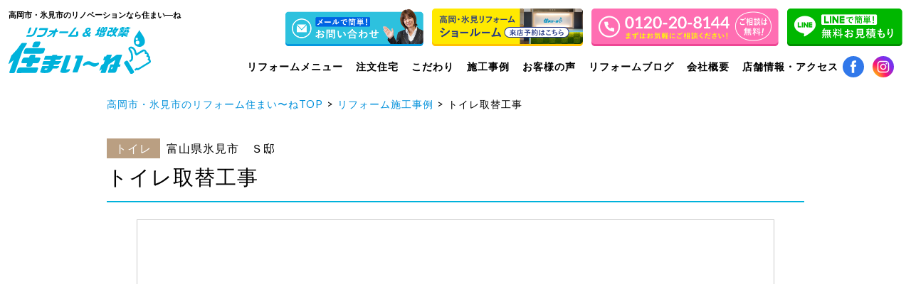

--- FILE ---
content_type: text/html; charset=UTF-8
request_url: https://sumai-ne.jp/works/982/
body_size: 13549
content:
<!DOCTYPE html>
<html lang="ja">
<head>
	<!-- Google Tag Manager -->
	<script>(function(w,d,s,l,i){w[l]=w[l]||[];w[l].push({'gtm.start':
	new Date().getTime(),event:'gtm.js'});var f=d.getElementsByTagName(s)[0],
	j=d.createElement(s),dl=l!='dataLayer'?'&l='+l:'';j.async=true;j.src=
	'https://www.googletagmanager.com/gtm.js?id='+i+dl;f.parentNode.insertBefore(j,f);
	})(window,document,'script','dataLayer','GTM-WFCX67W');</script>
	<!-- End Google Tag Manager -->

	<!-- Global site tag (gtag.js) - Google Analytics -->
	<script async src="https://www.googletagmanager.com/gtag/js?id=UA-144862744-1"></script>
	<script>
	 window.dataLayer = window.dataLayer || [];
	 function gtag(){dataLayer.push(arguments);}
	 gtag('js', new Date());

	 gtag('config', 'UA-144862744-1');
	</script>

	<meta charset="UTF-8" />
	<title>トイレ取替工事 - 富山のリフォーム・増改築なら住まい～ね｜富山市・高岡市・氷見市対応</title>
	
	<meta name="viewport" content="width=device-width, maximum-scale=1">
	
	<link rel="icon" href="https://sumai-ne.jp/wp/wp-content/themes/sumai-ne/images/favicon.ico" />
	<meta name="format-detection" content="telephone=no">
	
	<link rel="preconnect" href="https://fonts.googleapis.com">
	<link rel="preconnect" href="https://fonts.gstatic.com" crossorigin>
	<link href="https://fonts.googleapis.com/css2?family=Lato:wght@400;700&display=swap" rel="stylesheet">
	
			<link rel="stylesheet" href="https://sumai-ne.jp/wp/wp-content/themes/sumai-ne/js/slick/slick.css">
		<link rel="stylesheet" href="https://sumai-ne.jp/wp/wp-content/themes/sumai-ne/js/slick/slick-theme.css">
  
  		
  
	
	<meta name='robots' content='index, follow, max-image-preview:large, max-snippet:-1, max-video-preview:-1' />

	<!-- This site is optimized with the Yoast SEO plugin v21.3 - https://yoast.com/wordpress/plugins/seo/ -->
	<link rel="canonical" href="https://sumai-ne.jp/works/982/" />
	<meta property="og:locale" content="ja_JP" />
	<meta property="og:type" content="article" />
	<meta property="og:title" content="トイレ取替工事 - 富山のリフォーム・増改築なら住まい～ね｜富山市・高岡市・氷見市対応" />
	<meta property="og:url" content="https://sumai-ne.jp/works/982/" />
	<meta property="og:site_name" content="富山のリフォーム・増改築なら住まい～ね｜富山市・高岡市・氷見市対応" />
	<meta property="article:modified_time" content="2024-03-09T06:56:07+00:00" />
	<meta property="og:image" content="https://sumai-ne.jp/wp/wp-content/uploads/2021/08/user_news_93_main2.jpg" />
	<meta property="og:image:width" content="640" />
	<meta property="og:image:height" content="480" />
	<meta property="og:image:type" content="image/jpeg" />
	<meta name="twitter:card" content="summary_large_image" />
	<script type="application/ld+json" class="yoast-schema-graph">{"@context":"https://schema.org","@graph":[{"@type":"WebPage","@id":"https://sumai-ne.jp/works/982/","url":"https://sumai-ne.jp/works/982/","name":"トイレ取替工事 - 富山のリフォーム・増改築なら住まい～ね｜富山市・高岡市・氷見市対応","isPartOf":{"@id":"https://sumai-ne.jp/#website"},"primaryImageOfPage":{"@id":"https://sumai-ne.jp/works/982/#primaryimage"},"image":{"@id":"https://sumai-ne.jp/works/982/#primaryimage"},"thumbnailUrl":"https://sumai-ne.jp/wp/wp-content/uploads/2021/08/user_news_93_main2.jpg","datePublished":"2021-09-29T23:35:20+00:00","dateModified":"2024-03-09T06:56:07+00:00","breadcrumb":{"@id":"https://sumai-ne.jp/works/982/#breadcrumb"},"inLanguage":"ja","potentialAction":[{"@type":"ReadAction","target":["https://sumai-ne.jp/works/982/"]}]},{"@type":"ImageObject","inLanguage":"ja","@id":"https://sumai-ne.jp/works/982/#primaryimage","url":"https://sumai-ne.jp/wp/wp-content/uploads/2021/08/user_news_93_main2.jpg","contentUrl":"https://sumai-ne.jp/wp/wp-content/uploads/2021/08/user_news_93_main2.jpg","width":640,"height":480,"caption":"トイレ取替工事／完成／富山県氷見市"},{"@type":"BreadcrumbList","@id":"https://sumai-ne.jp/works/982/#breadcrumb","itemListElement":[{"@type":"ListItem","position":1,"name":"ホーム","item":"https://sumai-ne.jp/"},{"@type":"ListItem","position":2,"name":"施工事例","item":"https://sumai-ne.jp/works/"},{"@type":"ListItem","position":3,"name":"トイレ取替工事"}]},{"@type":"WebSite","@id":"https://sumai-ne.jp/#website","url":"https://sumai-ne.jp/","name":"富山のリフォーム・増改築なら住まい～ね｜富山市・高岡市・氷見市対応","description":"富山県（富山市・高岡市・氷見市）のリフォームなら住まい～ねにお任せください。地域最大級のショールームを展開中。キッチン・風呂などの水まわりから、全面改装・リノベーション、外壁塗装まで実績多数。富山で信頼できるリフォーム会社をお探しなら、まずはお気軽にご相談ください。","potentialAction":[{"@type":"SearchAction","target":{"@type":"EntryPoint","urlTemplate":"https://sumai-ne.jp/?s={search_term_string}"},"query-input":"required name=search_term_string"}],"inLanguage":"ja"}]}</script>
	<!-- / Yoast SEO plugin. -->


<link rel='dns-prefetch' href='//ajax.googleapis.com' />
<link rel="alternate" title="oEmbed (JSON)" type="application/json+oembed" href="https://sumai-ne.jp/wp-json/oembed/1.0/embed?url=https%3A%2F%2Fsumai-ne.jp%2Fworks%2F982%2F" />
<link rel="alternate" title="oEmbed (XML)" type="text/xml+oembed" href="https://sumai-ne.jp/wp-json/oembed/1.0/embed?url=https%3A%2F%2Fsumai-ne.jp%2Fworks%2F982%2F&#038;format=xml" />
<style id='wp-img-auto-sizes-contain-inline-css' type='text/css'>
img:is([sizes=auto i],[sizes^="auto," i]){contain-intrinsic-size:3000px 1500px}
/*# sourceURL=wp-img-auto-sizes-contain-inline-css */
</style>
<link rel='stylesheet' id='sbi_styles-css' href='https://sumai-ne.jp/wp/wp-content/plugins/instagram-feed/css/sbi-styles.min.css?ver=6.9.1' type='text/css' media='all' />
<style id='wp-block-library-inline-css' type='text/css'>
:root{--wp-block-synced-color:#7a00df;--wp-block-synced-color--rgb:122,0,223;--wp-bound-block-color:var(--wp-block-synced-color);--wp-editor-canvas-background:#ddd;--wp-admin-theme-color:#007cba;--wp-admin-theme-color--rgb:0,124,186;--wp-admin-theme-color-darker-10:#006ba1;--wp-admin-theme-color-darker-10--rgb:0,107,160.5;--wp-admin-theme-color-darker-20:#005a87;--wp-admin-theme-color-darker-20--rgb:0,90,135;--wp-admin-border-width-focus:2px}@media (min-resolution:192dpi){:root{--wp-admin-border-width-focus:1.5px}}.wp-element-button{cursor:pointer}:root .has-very-light-gray-background-color{background-color:#eee}:root .has-very-dark-gray-background-color{background-color:#313131}:root .has-very-light-gray-color{color:#eee}:root .has-very-dark-gray-color{color:#313131}:root .has-vivid-green-cyan-to-vivid-cyan-blue-gradient-background{background:linear-gradient(135deg,#00d084,#0693e3)}:root .has-purple-crush-gradient-background{background:linear-gradient(135deg,#34e2e4,#4721fb 50%,#ab1dfe)}:root .has-hazy-dawn-gradient-background{background:linear-gradient(135deg,#faaca8,#dad0ec)}:root .has-subdued-olive-gradient-background{background:linear-gradient(135deg,#fafae1,#67a671)}:root .has-atomic-cream-gradient-background{background:linear-gradient(135deg,#fdd79a,#004a59)}:root .has-nightshade-gradient-background{background:linear-gradient(135deg,#330968,#31cdcf)}:root .has-midnight-gradient-background{background:linear-gradient(135deg,#020381,#2874fc)}:root{--wp--preset--font-size--normal:16px;--wp--preset--font-size--huge:42px}.has-regular-font-size{font-size:1em}.has-larger-font-size{font-size:2.625em}.has-normal-font-size{font-size:var(--wp--preset--font-size--normal)}.has-huge-font-size{font-size:var(--wp--preset--font-size--huge)}.has-text-align-center{text-align:center}.has-text-align-left{text-align:left}.has-text-align-right{text-align:right}.has-fit-text{white-space:nowrap!important}#end-resizable-editor-section{display:none}.aligncenter{clear:both}.items-justified-left{justify-content:flex-start}.items-justified-center{justify-content:center}.items-justified-right{justify-content:flex-end}.items-justified-space-between{justify-content:space-between}.screen-reader-text{border:0;clip-path:inset(50%);height:1px;margin:-1px;overflow:hidden;padding:0;position:absolute;width:1px;word-wrap:normal!important}.screen-reader-text:focus{background-color:#ddd;clip-path:none;color:#444;display:block;font-size:1em;height:auto;left:5px;line-height:normal;padding:15px 23px 14px;text-decoration:none;top:5px;width:auto;z-index:100000}html :where(.has-border-color){border-style:solid}html :where([style*=border-top-color]){border-top-style:solid}html :where([style*=border-right-color]){border-right-style:solid}html :where([style*=border-bottom-color]){border-bottom-style:solid}html :where([style*=border-left-color]){border-left-style:solid}html :where([style*=border-width]){border-style:solid}html :where([style*=border-top-width]){border-top-style:solid}html :where([style*=border-right-width]){border-right-style:solid}html :where([style*=border-bottom-width]){border-bottom-style:solid}html :where([style*=border-left-width]){border-left-style:solid}html :where(img[class*=wp-image-]){height:auto;max-width:100%}:where(figure){margin:0 0 1em}html :where(.is-position-sticky){--wp-admin--admin-bar--position-offset:var(--wp-admin--admin-bar--height,0px)}@media screen and (max-width:600px){html :where(.is-position-sticky){--wp-admin--admin-bar--position-offset:0px}}

/*# sourceURL=wp-block-library-inline-css */
</style><style id='global-styles-inline-css' type='text/css'>
:root{--wp--preset--aspect-ratio--square: 1;--wp--preset--aspect-ratio--4-3: 4/3;--wp--preset--aspect-ratio--3-4: 3/4;--wp--preset--aspect-ratio--3-2: 3/2;--wp--preset--aspect-ratio--2-3: 2/3;--wp--preset--aspect-ratio--16-9: 16/9;--wp--preset--aspect-ratio--9-16: 9/16;--wp--preset--color--black: #000000;--wp--preset--color--cyan-bluish-gray: #abb8c3;--wp--preset--color--white: #ffffff;--wp--preset--color--pale-pink: #f78da7;--wp--preset--color--vivid-red: #cf2e2e;--wp--preset--color--luminous-vivid-orange: #ff6900;--wp--preset--color--luminous-vivid-amber: #fcb900;--wp--preset--color--light-green-cyan: #7bdcb5;--wp--preset--color--vivid-green-cyan: #00d084;--wp--preset--color--pale-cyan-blue: #8ed1fc;--wp--preset--color--vivid-cyan-blue: #0693e3;--wp--preset--color--vivid-purple: #9b51e0;--wp--preset--gradient--vivid-cyan-blue-to-vivid-purple: linear-gradient(135deg,rgb(6,147,227) 0%,rgb(155,81,224) 100%);--wp--preset--gradient--light-green-cyan-to-vivid-green-cyan: linear-gradient(135deg,rgb(122,220,180) 0%,rgb(0,208,130) 100%);--wp--preset--gradient--luminous-vivid-amber-to-luminous-vivid-orange: linear-gradient(135deg,rgb(252,185,0) 0%,rgb(255,105,0) 100%);--wp--preset--gradient--luminous-vivid-orange-to-vivid-red: linear-gradient(135deg,rgb(255,105,0) 0%,rgb(207,46,46) 100%);--wp--preset--gradient--very-light-gray-to-cyan-bluish-gray: linear-gradient(135deg,rgb(238,238,238) 0%,rgb(169,184,195) 100%);--wp--preset--gradient--cool-to-warm-spectrum: linear-gradient(135deg,rgb(74,234,220) 0%,rgb(151,120,209) 20%,rgb(207,42,186) 40%,rgb(238,44,130) 60%,rgb(251,105,98) 80%,rgb(254,248,76) 100%);--wp--preset--gradient--blush-light-purple: linear-gradient(135deg,rgb(255,206,236) 0%,rgb(152,150,240) 100%);--wp--preset--gradient--blush-bordeaux: linear-gradient(135deg,rgb(254,205,165) 0%,rgb(254,45,45) 50%,rgb(107,0,62) 100%);--wp--preset--gradient--luminous-dusk: linear-gradient(135deg,rgb(255,203,112) 0%,rgb(199,81,192) 50%,rgb(65,88,208) 100%);--wp--preset--gradient--pale-ocean: linear-gradient(135deg,rgb(255,245,203) 0%,rgb(182,227,212) 50%,rgb(51,167,181) 100%);--wp--preset--gradient--electric-grass: linear-gradient(135deg,rgb(202,248,128) 0%,rgb(113,206,126) 100%);--wp--preset--gradient--midnight: linear-gradient(135deg,rgb(2,3,129) 0%,rgb(40,116,252) 100%);--wp--preset--font-size--small: 13px;--wp--preset--font-size--medium: 20px;--wp--preset--font-size--large: 36px;--wp--preset--font-size--x-large: 42px;--wp--preset--spacing--20: 0.44rem;--wp--preset--spacing--30: 0.67rem;--wp--preset--spacing--40: 1rem;--wp--preset--spacing--50: 1.5rem;--wp--preset--spacing--60: 2.25rem;--wp--preset--spacing--70: 3.38rem;--wp--preset--spacing--80: 5.06rem;--wp--preset--shadow--natural: 6px 6px 9px rgba(0, 0, 0, 0.2);--wp--preset--shadow--deep: 12px 12px 50px rgba(0, 0, 0, 0.4);--wp--preset--shadow--sharp: 6px 6px 0px rgba(0, 0, 0, 0.2);--wp--preset--shadow--outlined: 6px 6px 0px -3px rgb(255, 255, 255), 6px 6px rgb(0, 0, 0);--wp--preset--shadow--crisp: 6px 6px 0px rgb(0, 0, 0);}:where(.is-layout-flex){gap: 0.5em;}:where(.is-layout-grid){gap: 0.5em;}body .is-layout-flex{display: flex;}.is-layout-flex{flex-wrap: wrap;align-items: center;}.is-layout-flex > :is(*, div){margin: 0;}body .is-layout-grid{display: grid;}.is-layout-grid > :is(*, div){margin: 0;}:where(.wp-block-columns.is-layout-flex){gap: 2em;}:where(.wp-block-columns.is-layout-grid){gap: 2em;}:where(.wp-block-post-template.is-layout-flex){gap: 1.25em;}:where(.wp-block-post-template.is-layout-grid){gap: 1.25em;}.has-black-color{color: var(--wp--preset--color--black) !important;}.has-cyan-bluish-gray-color{color: var(--wp--preset--color--cyan-bluish-gray) !important;}.has-white-color{color: var(--wp--preset--color--white) !important;}.has-pale-pink-color{color: var(--wp--preset--color--pale-pink) !important;}.has-vivid-red-color{color: var(--wp--preset--color--vivid-red) !important;}.has-luminous-vivid-orange-color{color: var(--wp--preset--color--luminous-vivid-orange) !important;}.has-luminous-vivid-amber-color{color: var(--wp--preset--color--luminous-vivid-amber) !important;}.has-light-green-cyan-color{color: var(--wp--preset--color--light-green-cyan) !important;}.has-vivid-green-cyan-color{color: var(--wp--preset--color--vivid-green-cyan) !important;}.has-pale-cyan-blue-color{color: var(--wp--preset--color--pale-cyan-blue) !important;}.has-vivid-cyan-blue-color{color: var(--wp--preset--color--vivid-cyan-blue) !important;}.has-vivid-purple-color{color: var(--wp--preset--color--vivid-purple) !important;}.has-black-background-color{background-color: var(--wp--preset--color--black) !important;}.has-cyan-bluish-gray-background-color{background-color: var(--wp--preset--color--cyan-bluish-gray) !important;}.has-white-background-color{background-color: var(--wp--preset--color--white) !important;}.has-pale-pink-background-color{background-color: var(--wp--preset--color--pale-pink) !important;}.has-vivid-red-background-color{background-color: var(--wp--preset--color--vivid-red) !important;}.has-luminous-vivid-orange-background-color{background-color: var(--wp--preset--color--luminous-vivid-orange) !important;}.has-luminous-vivid-amber-background-color{background-color: var(--wp--preset--color--luminous-vivid-amber) !important;}.has-light-green-cyan-background-color{background-color: var(--wp--preset--color--light-green-cyan) !important;}.has-vivid-green-cyan-background-color{background-color: var(--wp--preset--color--vivid-green-cyan) !important;}.has-pale-cyan-blue-background-color{background-color: var(--wp--preset--color--pale-cyan-blue) !important;}.has-vivid-cyan-blue-background-color{background-color: var(--wp--preset--color--vivid-cyan-blue) !important;}.has-vivid-purple-background-color{background-color: var(--wp--preset--color--vivid-purple) !important;}.has-black-border-color{border-color: var(--wp--preset--color--black) !important;}.has-cyan-bluish-gray-border-color{border-color: var(--wp--preset--color--cyan-bluish-gray) !important;}.has-white-border-color{border-color: var(--wp--preset--color--white) !important;}.has-pale-pink-border-color{border-color: var(--wp--preset--color--pale-pink) !important;}.has-vivid-red-border-color{border-color: var(--wp--preset--color--vivid-red) !important;}.has-luminous-vivid-orange-border-color{border-color: var(--wp--preset--color--luminous-vivid-orange) !important;}.has-luminous-vivid-amber-border-color{border-color: var(--wp--preset--color--luminous-vivid-amber) !important;}.has-light-green-cyan-border-color{border-color: var(--wp--preset--color--light-green-cyan) !important;}.has-vivid-green-cyan-border-color{border-color: var(--wp--preset--color--vivid-green-cyan) !important;}.has-pale-cyan-blue-border-color{border-color: var(--wp--preset--color--pale-cyan-blue) !important;}.has-vivid-cyan-blue-border-color{border-color: var(--wp--preset--color--vivid-cyan-blue) !important;}.has-vivid-purple-border-color{border-color: var(--wp--preset--color--vivid-purple) !important;}.has-vivid-cyan-blue-to-vivid-purple-gradient-background{background: var(--wp--preset--gradient--vivid-cyan-blue-to-vivid-purple) !important;}.has-light-green-cyan-to-vivid-green-cyan-gradient-background{background: var(--wp--preset--gradient--light-green-cyan-to-vivid-green-cyan) !important;}.has-luminous-vivid-amber-to-luminous-vivid-orange-gradient-background{background: var(--wp--preset--gradient--luminous-vivid-amber-to-luminous-vivid-orange) !important;}.has-luminous-vivid-orange-to-vivid-red-gradient-background{background: var(--wp--preset--gradient--luminous-vivid-orange-to-vivid-red) !important;}.has-very-light-gray-to-cyan-bluish-gray-gradient-background{background: var(--wp--preset--gradient--very-light-gray-to-cyan-bluish-gray) !important;}.has-cool-to-warm-spectrum-gradient-background{background: var(--wp--preset--gradient--cool-to-warm-spectrum) !important;}.has-blush-light-purple-gradient-background{background: var(--wp--preset--gradient--blush-light-purple) !important;}.has-blush-bordeaux-gradient-background{background: var(--wp--preset--gradient--blush-bordeaux) !important;}.has-luminous-dusk-gradient-background{background: var(--wp--preset--gradient--luminous-dusk) !important;}.has-pale-ocean-gradient-background{background: var(--wp--preset--gradient--pale-ocean) !important;}.has-electric-grass-gradient-background{background: var(--wp--preset--gradient--electric-grass) !important;}.has-midnight-gradient-background{background: var(--wp--preset--gradient--midnight) !important;}.has-small-font-size{font-size: var(--wp--preset--font-size--small) !important;}.has-medium-font-size{font-size: var(--wp--preset--font-size--medium) !important;}.has-large-font-size{font-size: var(--wp--preset--font-size--large) !important;}.has-x-large-font-size{font-size: var(--wp--preset--font-size--x-large) !important;}
/*# sourceURL=global-styles-inline-css */
</style>

<style id='classic-theme-styles-inline-css' type='text/css'>
/*! This file is auto-generated */
.wp-block-button__link{color:#fff;background-color:#32373c;border-radius:9999px;box-shadow:none;text-decoration:none;padding:calc(.667em + 2px) calc(1.333em + 2px);font-size:1.125em}.wp-block-file__button{background:#32373c;color:#fff;text-decoration:none}
/*# sourceURL=/wp-includes/css/classic-themes.min.css */
</style>
<link rel='stylesheet' id='grw-public-main-css-css' href='https://sumai-ne.jp/wp/wp-content/plugins/widget-google-reviews/assets/css/public-main.css?ver=2.8' type='text/css' media='all' />
<link rel='stylesheet' id='wordpress-popular-posts-css-css' href='https://sumai-ne.jp/wp/wp-content/plugins/wordpress-popular-posts/assets/css/wpp.css?ver=6.3.2' type='text/css' media='all' />
<link rel='stylesheet' id='my-normalize-css' href='https://sumai-ne.jp/wp/wp-content/themes/sumai-ne/css/destyle.css?ver=1768669909' type='text/css' media='all' />
<link rel='stylesheet' id='my-style-css' href='https://sumai-ne.jp/wp/wp-content/themes/sumai-ne/style.css?ver=1768669909' type='text/css' media='all' />
<script type="text/javascript" src="//ajax.googleapis.com/ajax/libs/jquery/3.4.1/jquery.min.js" id="jquery-js"></script>
<script type="text/javascript" defer="defer" src="https://sumai-ne.jp/wp/wp-content/plugins/widget-google-reviews/assets/js/public-main.js?ver=2.8" id="grw-public-main-js-js"></script>
<script type="application/json" id="wpp-json">
/* <![CDATA[ */
{"sampling_active":0,"sampling_rate":100,"ajax_url":"https:\/\/sumai-ne.jp\/wp-json\/wordpress-popular-posts\/v1\/popular-posts","api_url":"https:\/\/sumai-ne.jp\/wp-json\/wordpress-popular-posts","ID":982,"token":"ffd25d6c97","lang":0,"debug":0}
//# sourceURL=wpp-json
/* ]]> */
</script>
<script type="text/javascript" src="https://sumai-ne.jp/wp/wp-content/plugins/wordpress-popular-posts/assets/js/wpp.min.js?ver=6.3.2" id="wpp-js-js"></script>
<link rel="https://api.w.org/" href="https://sumai-ne.jp/wp-json/" /><link rel='shortlink' href='https://sumai-ne.jp/?p=982' />
            <style id="wpp-loading-animation-styles">@-webkit-keyframes bgslide{from{background-position-x:0}to{background-position-x:-200%}}@keyframes bgslide{from{background-position-x:0}to{background-position-x:-200%}}.wpp-widget-placeholder,.wpp-widget-block-placeholder,.wpp-shortcode-placeholder{margin:0 auto;width:60px;height:3px;background:#dd3737;background:linear-gradient(90deg,#dd3737 0%,#571313 10%,#dd3737 100%);background-size:200% auto;border-radius:3px;-webkit-animation:bgslide 1s infinite linear;animation:bgslide 1s infinite linear}</style>
            <meta name="redi-version" content="1.2.6" />  
  <script src="https://sumai-ne.jp/wp/wp-content/themes/sumai-ne/js/script.js" type="text/javascript"></script>
  
       <script src="https://sumai-ne.jp/wp/wp-content/themes/sumai-ne/js/slick/slick.min.js" type="text/javascript"></script>
    <script>
      $(document).ready(function() {
        $("#main_slide").slick({
          arrows: false,
          dots: true,
          fade: true,
          autoplay: true,
          speed: 1000,
          pauseOnFocus: false,
          pauseOnHover: false,
        });

        function checkBreakPoint() {
					w = $(window).width();
					if (w <= 767) {
						// スマホ向け（767px以下のとき）
						$('.exp_list').not('.slick-initialized').slick({
							arrows: true,
		          dots: false,
		          autoplay: true,
		          autoplaySpeed: 4000,
		          pauseOnFocus: false,
		          pauseOnHover: false,
		          slidesToShow: 3,
		          slidesToScroll: 1,
		          responsive: [
		            {
		              breakpoint: 768,
		              settings: {
		                slidesToShow: 1,
		                centerMode: false,
		              }
		            },
		          ]
						});
					} else {
						// PC向け
						$('.exp_list.slick-initialized').slick('unslick');
					}
				}
				// ウインドウがリサイズする度にチェック
				$(window).resize(function(){
					checkBreakPoint();
				});
				// 初回チェック
				checkBreakPoint();

      });
    </script>
  
  
<style TYPE="text/css">
<!--
.yuta_co_seo_system{display:none;}
-->
</style>

</head>

<body id="body" class="wp-singular works-template-default single single-works postid-982 wp-theme-sumai-ne">
<!-- Google Tag Manager (noscript) -->
<noscript><iframe src="https://www.googletagmanager.com/ns.html?id=GTM-WFCX67W"
height="0" width="0" style="display:none;visibility:hidden"></iframe></noscript>
<!-- End Google Tag Manager (noscript) -->

<div id="page">
	<header id="site_header">
		<p id="site_description">高岡市・氷見市のリノベーションなら住まい―ね</p>		<a id="header_logo" href="https://sumai-ne.jp/">
			<img src="https://sumai-ne.jp/wp/wp-content/themes/sumai-ne/images/common/logo.svg" alt="住まい～ね" />
		</a>
		
		<div id="heaeder_right">
			<ul id="header_banners">
				<li>
					<a class="hover_up" href="https://sumai-ne.jp/contact/">
						<img src="https://sumai-ne.jp/wp/wp-content/themes/sumai-ne/images/common/header_bnr01.png" alt="お問い合わせ" />
					</a>
				</li>
				<li>
					<a class="hover_up" href="https://sumai-ne.jp/reservation/">
						<img src="https://sumai-ne.jp/wp/wp-content/themes/sumai-ne/images/common/header_bnr02.png" alt="来店予約" />
					</a>
				</li>
				<li>
					<img src="https://sumai-ne.jp/wp/wp-content/themes/sumai-ne/images/common/header_bnr03.png" alt="電話でお問い合わせ" />
				</li>
				<li>
					<a class="hover_up" href="https://sumai-ne.jp/line/">
						<img src="https://sumai-ne.jp/wp/wp-content/themes/sumai-ne/images/common/header_bnr04.png" alt="LINE無料お見積り" />
					</a>
				</li>
			</ul>

			<div id="header_nav__wrap">
				<nav id="header_nav">
					<dl class="menu_wrap">
						<dt id="header_nav__btn">
		          <div class="border_wrap">
		            <span class="border"></span>
		            <span class="border"></span>
		            <span class="border"></span>
		          </div>
						</dt>
						<dd id="header_nav__inner">
							<div id="header_nav__cta">
								<h2><img src="https://sumai-ne.jp/wp/wp-content/themes/sumai-ne/images/nav/title.svg" alt="住まい―ねにご相談ください!" /></h2>
								<a id="header_nav__tel" href="tel:0120208144">
									<img src="https://sumai-ne.jp/wp/wp-content/themes/sumai-ne/images/nav/tel.svg" alt="0120208144" />
								</a>
								<ul>
									<li>
										<a href="https://sumai-ne.jp/line/">
											いますぐ簡単！ 24時間受付中！<span>LINEで無料見積り</span>
										</a>
									</li>
									<li>
										<a href="https://sumai-ne.jp/contact/">
											メールで簡単お問いわせ！<span>メールフォーム</span>
										</a>
									</li>
								</ul>
							</div>

							<ul class="main_navigation">
								<li id="nav_home">
									<a href="https://sumai-ne.jp/">トップページ<span class="nav_en">HOME</span></a>
								</li>
								<li>
									<dl class="sub_nav__wrap accordion">
										<dt><a href="https://sumai-ne.jp/reform_category/kitchen/">リフォームメニュー<span class="nav_en">REFORM</span></a></dt>
										<dd id="sub_nav01" class="sub_nav">
											<div class="nav_title">
												<h2>リフォームメニュー<span class="nav_en">REFORM</span></h2>
											</div>
											<div class="sub_nav__inner">
												<ul>
													<li>
														<a href="https://sumai-ne.jp/zoukaichiku/">リノベーション</a>
													</li>
													<li>
														<a href="https://sumai-ne.jp/reform_category/kitchen/">キッチン</a>
													</li>
													<li>
														<a href="https://sumai-ne.jp/reform_category/bath/">お風呂</a>
													</li>
													<li>
														<a href="https://sumai-ne.jp/reform_category/washroom/">洗面</a>
													</li>
												</ul>
												<ul>
													<li>
														<a href="https://sumai-ne.jp/reform_category/toilet/">トイレ</a>
													</li>
													<li>
														<a href="https://sumai-ne.jp/reform_category/waterheater/">給湯器・エコキュート</a>
													</li>
													<li>
														<a href="https://sumai-ne.jp/reform_category/interior/">内装</a>
													</li>
													<li>
														<a href="https://sumai-ne.jp/reform_category/exterior/">外壁・屋根塗装</a>
													</li>
												</ul>
												<ul>
													<li>
														<a href="https://sumai-ne.jp/reform_category/roof/">屋根修理・葺き替え</a>
													</li>
													<li>
														<a href="https://sumai-ne.jp/jmetal/">Jメタルルーフ<span class="sub_nav__sub_letter">（石粒板金屋根カバー工法）</span></a>
													</li>
													<li>
														<a href="https://sumai-ne.jp/reform_category/exterior-2/">エクステリア・駐車場</a>
													</li>
												</ul>
											</div>
										</dd>
									</dl>
								</li>
								<li>
									<a href="https://sumai-ne.jp/yumehouse/">注文住宅<span class="nav_en">ORDER HOUSE</span></a>
								</li>
								<li>
									<a href="https://sumai-ne.jp/kodawari/">こだわり<span class="nav_en">COMMITTED TO</span></a>
								</li>
								<li>
									<dl class="sub_nav__wrap accordion">
										<dt><a href="https://sumai-ne.jp/works/">施工事例<span class="nav_en">WORKS</span></a></dt>
										<dd id="sub_nav02" class="sub_nav">
											<div class="nav_title">
												<h2>施工事例<span class="nav_en">WORKS</span></h2>
												<a href="https://sumai-ne.jp/works/">一覧へ</a>
											</div>
											<div class="sub_nav__inner">
												<dl id="sub_nav__wcat" class="sub_nav__works01 accordion">
													<dt>カテゴリ別<span class="arrow_down"></span></dt>
													<dd>
														<dl class="sub_nav__works02 accordion">
															<dt>全面リフォーム・内装<span class="arrow_down"></span></dt>
															<dd>
																<ul>
																	<li>
																		<a href="https://sumai-ne.jp/works/works_cat/full/">フルリフォーム</a>
																	</li>
																	<li>
																		<a href="https://sumai-ne.jp/works/works_cat/ldk/">LDKリフォーム</a>
																	</li>
																	<li>
																		<a href="https://sumai-ne.jp/works/works_cat/w_interior/">内装</a>
																	</li>
																</ul>
															</dd>
														</dl>
														<dl class="sub_nav__works02 accordion">
															<dt>水回りリフォーム<span class="arrow_down"></span></dt>
															<dd>
																<ul>
																	<li>
									                  <a href="https://sumai-ne.jp/works/works_cat/mizumawari/">水回り3点・4点</a>
									                </li>
									                <li>
									                  <a href="https://sumai-ne.jp/works/works_cat/w_kitchen/">キッチン</a>
									                </li>
									                <li>
									                  <a href="https://sumai-ne.jp/works/works_cat/w_toilet/">トイレ</a>
									                </li>
									                <li>
									                  <a href="https://sumai-ne.jp/works/works_cat/w_bath/">お風呂・浴室</a>
									                </li>
									                <li>
									                  <a href="https://sumai-ne.jp/works/works_cat/w_washroom/">洗面台</a>
									                </li>
									                <li>
									                  <a href="https://sumai-ne.jp/works/works_cat/food/">レンジフード・換気扇</a>
									                </li>
									                <li>
									                  <a href="https://sumai-ne.jp/works/works_cat/conro/">ガスコンロ・IHヒーター</a>
									                </li>
									                <li>
									                  <a href="https://sumai-ne.jp/works/works_cat/faucet/">蛇口・水栓の交換</a>
									                </li>
									                <li>
									                  <a href="https://sumai-ne.jp/works/works_cat/w_waterheater/">エコキュート・給湯器</a>
									                </li>
																</ul>
															</dd>
														</dl>
														<dl class="sub_nav__works02 accordion">
															<dt>外壁・屋根<span class="arrow_down"></span></dt>
															<dd>
																<ul>
																	<li>
									                  <a href="https://sumai-ne.jp/works/works_cat/w_exterior/">外壁塗装・屋根塗装</a>
									                </li>
									                <li>
									                  <a href="https://sumai-ne.jp/works/works_cat/reroofing/">屋根修理・葺き替え・カバー工法</a>
									                </li>
									                <li>
									                  <a href="https://sumai-ne.jp/works/works_cat/leak/">雨漏り修理</a>
									                </li>
									                <li>
									                  <a href="https://sumai-ne.jp/works/works_cat/gutter/">雨どい交換・修理</a>
									                </li>
									                <li>
									                  <a href="https://sumai-ne.jp/works/works_cat/waterproofing/">ベランダ・バルコニー・屋上防水</a>
									                </li>
																</ul>
															</dd>
														</dl>
														<dl class="sub_nav__works02 accordion">
															<dt>エクステリア・その他<span class="arrow_down"></span></dt>
															<dd>
																<ul>
																	<li>
									                  <a href="https://sumai-ne.jp/works/works_cat/exterior/">外構・エクステリア</a>
									                </li>
									                <li>
									                  <a href="https://sumai-ne.jp/works/works_cat/window/">玄関・窓</a>
									                </li>
									                <li>
									                  <a href="https://sumai-ne.jp/works/works_cat/w_other/">その他</a>
									                </li>
																</ul>
															</dd>
														</dl>
														<dl class="sub_nav__works02 accordion">
															<dt>新築・注文住宅<span class="arrow_down"></span></dt>
															<dd>
																<ul>
																	<li>
									                  <a href="https://sumai-ne.jp/works/works_cat/new_build/">新築・注文住宅</a>
									                </li>
																</ul>
															</dd>
														</dl>
													</dd>
												</dl>
												<dl id="sub_nav__area" class="sub_nav__works01 accordion">
													<dt>地域別<span class="arrow_down"></span></dt>
													<dd class="sub_nav__works02">
														<ul>
									            <li>
									              <a href="https://sumai-ne.jp/works/works_area/takaoka/">富山県高岡市</a>
									            </li>
									            <li>
									              <a href="https://sumai-ne.jp/works/works_area/himi/">富山県氷見市</a>
									            </li>
									            <li>
									              <a href="https://sumai-ne.jp/works/works_area/imizu/">富山県射水市</a>
									            </li>
									            <li>
									              <a href="https://sumai-ne.jp/works/works_area/area_other/">その他のエリア</a>
									            </li>
									          </ul>
													</dd>
												</dl>
											</div>
										</dd>
									</dl>
								</li>
								<li>
									<a href="https://sumai-ne.jp/voice/">お客様の声<span class="nav_en">VOICE</span></a>
								</li>
								<li>
									<a href="https://sumai-ne.jp/blog/">リフォームブログ<span class="nav_en">BLOG</span></a>
								</li>
								<li>
									<dl class="sub_nav__wrap accordion">
										<dt><a href="https://sumai-ne.jp/company/">会社概要<span class="nav_en">ACCESS</span></a></dt>
										<dd id="sub_nav03" class="sub_nav">
											<div class="nav_title">
												<h2>会社概要<span class="nav_en">COMPANY</span></h2>
											</div>
											<div class="sub_nav__inner">
												<ul>
													<li>
														<a href="https://sumai-ne.jp/company/">会社概要</a>
													</li>
													<li>
														<a href="https://sumai-ne.jp/sdgs/">SDGs宣言</a>
													</li>
													<li>
														<a href="https://sumai-ne.jp/information/">お知らせ</a>
													</li>
													<li>
														<a href="https://yamamasa-kk.jp/recruit/" target="_blank" rel="noopener noreferrer">採用情報</a>
													</li>
												</ul>
											</div>
										</dd>
									</dl>
								</li>
								<li>
									<dl class="sub_nav__wrap accordion">
										<dt><a href="https://sumai-ne.jp/#front_access">店舗情報・アクセス<span class="nav_en">ACCESS</span></a></dt>
										<dd id="sub_nav04" class="sub_nav">
											<div class="nav_title">
												<h2>店舗情報・アクセス<span class="nav_en">ACCESS</span></h2>
											</div>
											<div class="sub_nav__inner">
												<ul>
													<li>
														<a href="https://sumai-ne.jp/himi/">氷見店</a>
													</li>
													<li>
														<a href="https://sumai-ne.jp/takaoka/">高岡店</a>
													</li>
												</ul>
											</div>
										</dd>
									</dl>
								</li>
							</ul>
						</dd>
					</dl>
				</nav>
				<div id="heaeder_right__top">
					<ul>
						<li>
							<a class="hover_up" href="https://www.facebook.com/sumaiine/" target="_blank">
								<img src="https://sumai-ne.jp/wp/wp-content/themes/sumai-ne/images/common/icon_fb.svg" alt="facebook" />
							</a>
						</li>
						<li>
							<a class="hover_up" href="https://www.instagram.com/sumaiine/" target="_blank">
								<img src="https://sumai-ne.jp/wp/wp-content/themes/sumai-ne/images/common/icon_insta.svg" alt="Instagram" />
							</a>
						</li>
					</ul>
					<a id="sp_reservation" href="https://sumai-ne.jp/reservation/">
						<img src="https://sumai-ne.jp/wp/wp-content/themes/sumai-ne/images/common/header_bnr02.png" alt="来店予約" />
					</a>
				</div>
			</div>
		</div>
	</header>

	<div id="body_overlay"></div>
	<div id="page_works">

    
      <div id="breadcrumbs" class="wrapper">
        <ul>
          <li><a href="https://sumai-ne.jp/">高岡市・氷見市のリフォーム住まい〜ねTOP</a></li>
          <li><a href="https://sumai-ne.jp/works/">リフォーム施工事例</a></li>
          <li>トイレ取替工事</li>
        </ul>
      </div>

    
      <div id="single_works" class="page_container">

        <div id="works_header" class="wrapper">
          <p class="posted_date">
            <span class="works_cat">トイレ</span>            <span class="works_place">
              富山県氷見市　Ｓ邸            </span>
          </p>
          <h1>トイレ取替工事</h1>
                  </div>

        <div id="works_slide" class="wrapper">
          <script>
            $(document).ready(function(){
              var $carousel = $('#post_slides'),
              $carouselThumb = $carousel.clone().attr('id', 'slick-thumb').insertAfter($carousel);
              $('#post_slides').slick({
                fade: true,
                autoplay: true,
                autoplaySpeed: 3000,
                slidesToShow: 1,
                slidesToScroll: 1,
                asNavFor: $carouselThumb,
                arrows: true,
              });
              $('#slick-thumb').slick({
                autoplay: true,
                autoplaySpeed: 3000,
                slidesToShow: 6,
                slidesToScroll: 1,
                //centerMode: true,
                focusOnSelect: true,
                asNavFor:  $carousel,
                centerPadding: '0',
                arrows: false,
                responsive: [
                  {
                    breakpoint: 768,
                    settings: {
                      slidesToShow: 4,
                    }
                  },
                 ]
              });

              w = $(window).width();
              if (w <= 767) {
                var thumblimit = 4;
              } else {
                var thumblimit = 7;
              }
              $('#post_slides').on('beforeChange', function(event, slick, currentSlide, nextSlide){
                if ($('#slick-thumb .slick-slide').length < thumblimit ) {
                    $('#slick-thumb').slick('slickSetOption', 'centerMode', false, true);
                }
              });
            });
          </script>
          <div id="post_slides">
                            <div>
                  <div class="photo_inner">
                    <img src="https://sumai-ne.jp/wp/wp-content/uploads/2021/08/user_news_93_main2.jpg" alt="" />
                  </div>
                </div>
                        </div>
        </div>

        <div id="works_detail" class="wrapper short_wrap section">
                    <h3>施工データ</h3><table>                <tr>
                  <th><span>施工内容</span></th>
                  <td>トイレ取替工事</td>
                </tr>
              </table>
          
                  </div>

                  <section id="works_ba" class="section tri_white bg">
            <div class="wrapper">
              <h2 class="section_title">Before / After<span>ビフォーアフター</span></h2>

                              <div class="works_ba__wrap">
                  <div id="before_wrap" class="works_ba__inner">
                    <div id="works_before">
                      <span>Before</span>
                                            <img src="https://sumai-ne.jp/wp/wp-content/uploads/2021/08/user_news_93_main1.jpg" alt="トイレ取替工事" />
                    </div>
                    
                  </div>
                  
                  <script>
                    $(document).ready(function(){
                      $('#after_wrap').slick({
                        //fade: true,
                        //autoplay: true,
                        autoplaySpeed: 3000,
                        arrows: true,
                      });
                    });
                  </script>
                  <div class="after_wrap__arrow"><span></span></div><div id="after_wrap" class="works_ba__inner">                        <div>
                          <figure class="works_after__photo">
                            <img src="https://sumai-ne.jp/wp/wp-content/uploads/2021/08/user_news_93_main2.jpg" alt="" />
                          </figure>
                                                  </div>
                        </div></div>            </div>
          </section>
        
        
        <div class="section bg">
          <div class="wrapper">
            
            <ul id="works__single_nav" class="nav_single">
                            <li class="nav_prev">
                                  <a class="nextPost" href="https://sumai-ne.jp/works/983/">
                    <p>< NEXT</p>
                                          <img src="https://sumai-ne.jp/wp/wp-content/themes/sumai-ne/images/no_img.png" alt="" />
                                        <h4>トイレ改修工事</h4>
                  </a>
                              </li>
              <li class="nav_archive">
                <a href="https://sumai-ne.jp/works/works_cat/w_toilet/">
                  <img src="https://sumai-ne.jp/wp/wp-content/themes/sumai-ne/images/works/btn_archive.svg" alt="一覧に戻る">
                  <span>一覧に戻る</span>
                </a>
              </li>
              <li class="nav_next">
                              </li>
            </ul>
          </div>
        </div>
        

      </div>

              <div id="single_works__list" class="section bg">
          <div class="wrapper">
            <h2 class="title__b_border">その他のトイレリフォーム事例</h2>
            <div class="exp_list"><div class="exp_box__wrap"><li>
  <a class="works_box" href="https://sumai-ne.jp/works/6681/">
    <figure class="post_thumb">
      <img width="400" height="300" src="https://sumai-ne.jp/wp/wp-content/uploads/2025/11/DSC_8214-400x300.jpg" class="attachment-thumbnail size-thumbnail wp-post-image" alt="" decoding="async" fetchpriority="high" />    </figure>
    <div class="works_box__inner">
      <p class="posted_date">
        <span class="works_cat">トイレ</span>      </p>
      <p class="works_place">
        氷見市N様邸      </p>
      <p class="posted_title">欲しかったウォシュレット、ぴったり。快適さアップ！</p>
      
    </div>
          <p class="works_price"><span><span class="large">14.2</span>万円<span class="small">（税込）</span></span></p>
      </a>
</li></div><div class="exp_box__wrap"><li>
  <a class="works_box" href="https://sumai-ne.jp/works/6219/">
    <figure class="post_thumb">
      <img width="400" height="300" src="https://sumai-ne.jp/wp/wp-content/uploads/2025/06/IMG_0739-400x300.jpg" class="attachment-thumbnail size-thumbnail wp-post-image" alt="暮らしを見直すリフォーム。将来も安心、快適な住まいへ／トイレ／完成" decoding="async" />    </figure>
    <div class="works_box__inner">
      <p class="posted_date">
        <span class="works_cat">トイレ</span>      </p>
      <p class="works_place">
        その他のエリア（砺波市・南砺市・小矢部市）U様邸      </p>
      <p class="posted_title">暮らしを見直すリフォーム。将来も安心、快適な住まいへ</p>
      <p class="n__works_desc">築約40年のU様邸で行った、トイレとLDKのリフォーム工事をご紹介しま･･･</p>
    </div>
          <p class="works_price"><span><span class="large">820</span>万円<span class="small">（税込）</span></span></p>
      </a>
</li></div><div class="exp_box__wrap"><li>
  <a class="works_box" href="https://sumai-ne.jp/works/5079/">
    <figure class="post_thumb">
      <img width="400" height="300" src="https://sumai-ne.jp/wp/wp-content/uploads/2024/11/DSC_6229-400x300.jpg" class="attachment-thumbnail size-thumbnail wp-post-image" alt="" decoding="async" />    </figure>
    <div class="works_box__inner">
      <p class="posted_date">
        <span class="works_cat">トイレ</span>      </p>
      <p class="works_place">
        高岡市K様邸      </p>
      <p class="posted_title">節水型で家計にも優しいトイレへ♪</p>
      <p class="n__works_desc">温水洗浄便座の不具合から便座の取替をご希望されていました。また、節水型･･･</p>
    </div>
          <p class="works_price"><span><span class="large">15</span>万円<span class="small">（税込）</span></span></p>
      </a>
</li></div><div class="exp_box__wrap"><li>
  <a class="works_box" href="https://sumai-ne.jp/works/4286/">
    <figure class="post_thumb">
      <img width="400" height="300" src="https://sumai-ne.jp/wp/wp-content/uploads/2024/05/DSC_4266-400x300.jpg" class="attachment-thumbnail size-thumbnail wp-post-image" alt="" decoding="async" loading="lazy" />    </figure>
    <div class="works_box__inner">
      <p class="posted_date">
        <span class="works_cat">トイレ</span>      </p>
      <p class="works_place">
        高岡市K様邸      </p>
      <p class="posted_title">トイレクロス張替で新空間へ</p>
      <p class="n__works_desc">トイレ内装のリフォームで、クロスの張替と収納の取替にてご連絡をいただい･･･</p>
    </div>
          <p class="works_price"><span><span class="large">14</span>万円<span class="small">（税込）</span></span></p>
      </a>
</li></div><div class="exp_box__wrap"><li>
  <a class="works_box" href="https://sumai-ne.jp/works/4281/">
    <figure class="post_thumb">
      <img width="400" height="300" src="https://sumai-ne.jp/wp/wp-content/uploads/2024/05/29ede6eafbd8a41922a2c25b05ff7288-400x300.jpg" class="attachment-thumbnail size-thumbnail wp-post-image" alt="" decoding="async" loading="lazy" />    </figure>
    <div class="works_box__inner">
      <p class="posted_date">
        <span class="works_cat">トイレ</span>      </p>
      <p class="works_place">
        高岡市O様邸      </p>
      <p class="posted_title">スマートなフォルムでトイレ空間を広々と！</p>
      <p class="n__works_desc">２８年使用し、古くなってきたので、節水型のスマートなフォルムのトイレに･･･</p>
    </div>
          <p class="works_price"><span><span class="large">22</span>万円<span class="small">（税込）</span></span></p>
      </a>
</li></div><div class="exp_box__wrap"><li>
  <a class="works_box" href="https://sumai-ne.jp/works/4200/">
    <figure class="post_thumb">
      <img width="400" height="300" src="https://sumai-ne.jp/wp/wp-content/uploads/2024/04/2a5333dcaec45f9797a6884939597957-1-400x300.jpg" class="attachment-thumbnail size-thumbnail wp-post-image" alt="" decoding="async" loading="lazy" />    </figure>
    <div class="works_box__inner">
      <p class="posted_date">
        <span class="works_cat">トイレ</span>      </p>
      <p class="works_place">
        高岡市T様邸      </p>
      <p class="posted_title">お掃除ラクラク・節水でエコなトイレZR１へ</p>
      <p class="n__works_desc">シャワートイレの不具合にてお問合せいただきました！便器も２０年ほどご使･･･</p>
    </div>
          <p class="works_price"><span><span class="large">13</span>万円<span class="small">（税込）</span></span></p>
      </a>
</li></div></div>          </div>
        </div>
      
    
    
  </div>
        
    <div class="footer_service section">
  <div class="wrapper">
    <h2>住まい〜ねのサービス一覧<span>Service</span></h2>
    <div class="footer_service__wrap">
      <ul class="footer_service__grid">
        <li class="footer_service__50">
          <a class="hover_up" href="https://sumai-ne.jp/kodawari/">
            <img src="https://sumai-ne.jp/wp/wp-content/themes/sumai-ne/images/footer_service/bnr01.png" alt="こだわりの施工" />
          </a>
        </li>
        <li class="footer_service__50">
          <a class="hover_up" href="https://sumai-ne.jp/reform_category/exterior/">
            <img src="https://sumai-ne.jp/wp/wp-content/themes/sumai-ne/images/footer_service/bnr02.png" alt="診断書と見積書を作成！" />
          </a>
        </li>
        <li class="footer_service__box">
          <a class="hover_up" href="https://sumai-ne.jp/works/">
            <img src="https://sumai-ne.jp/wp/wp-content/themes/sumai-ne/images/footer_service/bnr05.png" alt="施工事例" />
          </a>
        </li>
        <li class="footer_service__box">
          <a class="hover_up" href="https://sumai-ne.jp/#front_menu">
            <img src="https://sumai-ne.jp/wp/wp-content/themes/sumai-ne/images/footer_service/bnr04.png" alt="リフォームメニュー" />
          </a>
        </li>
        <li class="footer_service__box">
          <a class="hover_up" href="https://sumai-ne.jp/voice/">
            <img src="https://sumai-ne.jp/wp/wp-content/themes/sumai-ne/images/footer_service/bnr03.png" alt="お客様の声" />
          </a>
        </li>
      </ul>
      <div class="footer_service__full">
        <img class="pc_none" src="https://sumai-ne.jp/wp/wp-content/themes/sumai-ne/images/footer_service/bnr06_sp.png" alt="住まい〜ねのショールーム" />
        <img class="sp_none" src="https://sumai-ne.jp/wp/wp-content/themes/sumai-ne/images/footer_service/bnr06.png" alt="住まい〜ねのショールーム" />
        <ul class="footer_service__btn">
          <li>
            <a class="btn_link" href="https://sumai-ne.jp/himi/">氷見店はこちら<span class="arrow"></span></a>
          </li>
          <li>
            <a class="btn_link" href="https://sumai-ne.jp/takaoka/">高岡店はこちら<span class="arrow"></span></a>
          </li>
        </ul>
      </div>
    </div>
  </div>
</div>
    <div class="cta">
  <div class="wrapper">
    <h2><img src="https://sumai-ne.jp/wp/wp-content/themes/sumai-ne/images/cta/title.svg" alt="リフォームや増改築など気になるお家のことは住まい～ねにご相談ください！" /></h2>
    <p>小さな修理だけでも大丈夫！<br>ご相談からお見積りまで無料でお受けいたします。</p>
    <a class="cta_tel" href="tel:0120208144">
      <img src="https://sumai-ne.jp/wp/wp-content/themes/sumai-ne/images/cta/tel.svg" alt="" />
    </a>
    <div class="cta_links">
      <ul>
        <li>
          <h3 class="fukidashi"><span>いますぐ簡単！24時間受付中！</span></h3>
          <a href="https://sumai-ne.jp/line/">LINEで無料見積り</a>
        </li>
        <li>
          <h3 class="fukidashi"><span>メールで簡単お問いわせ！</span></h3>
          <a href="https://sumai-ne.jp/contact/">メールフォーム</a>
        </li>
      </ul>
      <p>無理な売り込みや、電話で<br class="pc_none">言葉をかけたりするようなことは一切ございませんので<br>ご安心してお問い合わせください。</p>
    </div>
  </div>
  <img class="cta_staff01 cta_staff" src="https://sumai-ne.jp/wp/wp-content/themes/sumai-ne/images/cta/staff01.png" alt="" />
  <img class="cta_staff02 cta_staff" src="https://sumai-ne.jp/wp/wp-content/themes/sumai-ne/images/cta/staff02.png" alt="" />
</div>
    <div id="footer_sticky">
      <ul class="wrapper">
        <li id="footer_staff">
          <img src="https://sumai-ne.jp/wp/wp-content/themes/sumai-ne/images/common/footer_staff.png" alt="" />
        </li>
        <li>
          <a href="tel:0120208144">
            <img src="https://sumai-ne.jp/wp/wp-content/themes/sumai-ne/images/footer/icon_tel.svg" alt="" />
            <span>0120-20-8144</span>
          </a>
        </li>
        <li>
          <a href="https://sumai-ne.jp/contact/">
            <img src="https://sumai-ne.jp/wp/wp-content/themes/sumai-ne/images/footer/icon_mail.svg" alt="お問合せ" />
            <span>お問い合わせ</span>
          </a>
        </li>
        <li>
          <a href="https://sumai-ne.jp/line/">
            <img src="https://sumai-ne.jp/wp/wp-content/themes/sumai-ne/images/footer/icon_line.svg" alt="line" />
            <span>無料お見積もり</span>
          </a>
        </li>
      </ul>
    </div>

  </div>
  <footer id="site_footer">
    <div id="footer_nav">
      <div class="wrapper">
        <div id="footer_nav01" class="footer_nav__inner">
          <h2>リフォームメニュー</h2>
          <ul>
            <li>
              <a class="nav_arrow" href="https://sumai-ne.jp/zoukaichiku/">リノベーション</a>
            </li>
            <li>
              <a class="nav_arrow" href="https://sumai-ne.jp/reform_category/kitchen/">キッチン</a>
            </li>
            <li>
              <a class="nav_arrow" href="https://sumai-ne.jp/reform_category/bath/">お風呂</a>
            </li>
            <li>
              <a class="nav_arrow" href="https://sumai-ne.jp/reform_category/washroom/">洗面</a>
            </li>
            <li>
              <a class="nav_arrow" href="https://sumai-ne.jp/reform_category/toilet/">トイレ</a>
            </li>
            <li>
              <a class="nav_arrow" href="https://sumai-ne.jp/reform_category/waterheater/">給湯器・エコキュート</a>
            </li>
            <li>
              <a class="nav_arrow" href="https://sumai-ne.jp/reform_category/interior/">内装</a>
            </li>
            <li>
              <a class="nav_arrow" href="https://sumai-ne.jp/reform_category/exterior/">外壁・屋根塗装</a>
            </li>
            <li>
              <a class="nav_arrow" href="https://sumai-ne.jp/reform_category/roof/">屋根修理・葺き替え</a>
            </li>
            <li>
              <a class="nav_arrow nav_arrow--has-sub" href="https://sumai-ne.jp/jmetal/">Jメタルルーフ<span class="nav_arrow__sub_letter">（石粒板金屋根カバー工法）</span></a>
            </li>
            <li>
              <a class="nav_arrow" href="https://sumai-ne.jp/reform_category/exterior-2/">エクステリア・駐車場</a>
            </li>
          </ul>
          <h2 class="footer_nav_h_sp"><a href="https://sumai-ne.jp/yumehouse/" class="footer_nav_h_link">注文住宅</a></h2>
        </div>

        <div id="footer_nav06">
         <h2><a href="https://sumai-ne.jp/yumehouse/" class="footer_nav_h_link">注文住宅</a></h2>
        </div>

        <div id="footer_nav02" class="footer_nav__inner">
          <h2>施工事例</h2>
          <h3>カテゴリ別<span class="arrow_down"></span></h3>
          <ul>
            <li>
              <span class="nav_arrow">全面リフォーム・内装</span>
              <ul class="footer_nav__sub">
                <li>
                  <a href="https://sumai-ne.jp/works/works_cat/full/">− フルリフォーム</a>
                </li>
                <li>
                  <a href="https://sumai-ne.jp/works/works_cat/ldk/">− LDKリフォーム</a>
                </li>
                <li>
                  <a href="https://sumai-ne.jp/works/works_cat/w_interior/">− 内装</a>
                </li>
              </ul>
            </li>
            <li>
              <span class="nav_arrow">水回りリフォーム</span>
              <ul class="footer_nav__sub">
                <li>
                  <a href="https://sumai-ne.jp/works/works_cat/mizumawari/">− 水回り3点・4点</a>
                </li>
                <li>
                  <a href="https://sumai-ne.jp/works/works_cat/w_kitchen/">− キッチン</a>
                </li>
                <li>
                  <a href="https://sumai-ne.jp/works/works_cat/w_toilet/">− トイレ</a>
                </li>
                <li>
                  <a href="https://sumai-ne.jp/works/works_cat/w_bath/">− お風呂・浴室</a>
                </li>
                <li>
                  <a href="https://sumai-ne.jp/works/works_cat/w_washroom/">− 洗面台</a>
                </li>
                <li>
                  <a href="https://sumai-ne.jp/works/works_cat/food/">− レンジフード・換気扇</a>
                </li>
                <li>
                  <a href="https://sumai-ne.jp/works/works_cat/conro/">− ガスコンロ・IHヒーター</a>
                </li>
                <li>
                  <a href="https://sumai-ne.jp/works/works_cat/faucet/">− 蛇口・水栓の交換</a>
                </li>
                <li>
                  <a href="https://sumai-ne.jp/works/works_cat/w_waterheater/">− エコキュート・給湯器</a>
                </li>
              </ul>
            </li>
          </ul>
        </div>

        <div id="footer_nav03" class="footer_nav__inner">
          <ul>
            <li>
              <span class="nav_arrow">外壁・屋根</span>
              <ul class="footer_nav__sub">
                <li>
                  <a href="https://sumai-ne.jp/works/works_cat/w_exterior/">− 外壁塗装・屋根塗装</a>
                </li>
                <li>
                  <a href="https://sumai-ne.jp/works/works_cat/reroofing/">− 屋根修理・葺き替え・カバー工法</a>
                </li>
                <li>
                  <a href="https://sumai-ne.jp/works/works_cat/leak/">− 雨漏り修理</a>
                </li>
                <li>
                  <a href="https://sumai-ne.jp/works/works_cat/gutter/">− 雨どい交換・修理</a>
                </li>
                <li>
                  <a href="https://sumai-ne.jp/works/works_cat/waterproofing/">− ベランダ・バルコニー・屋上防水</a>
                </li>
              </ul>
            </li>
            <li>
              <span class="nav_arrow">エクステリア・その他</span>
              <ul class="footer_nav__sub">
                <li>
                  <a href="https://sumai-ne.jp/works/works_cat/exterior/">− 外構・エクステリア</a>
                </li>
                <li>
                  <a href="https://sumai-ne.jp/works/works_cat/window/">− 玄関・窓</a>
                </li>
                <li>
                  <a href="https://sumai-ne.jp/works/works_cat/w_other/">− その他</a>
                </li>
              </ul>
            </li>
            <li>
              <span class="nav_arrow">新築・注文住宅</span>
              <ul class="footer_nav__sub">
                <li>
                  <a href="https://sumai-ne.jp/works/works_cat/new_build/">− 新築・注文住宅</a>
                </li>
              </ul>
            </li>
          </ul>
        </div>

        <div id="footer_nav04" class="footer_nav__inner">
          <h3>地域別<span class="arrow_down"></span></h3>
          <ul>
            <li>
              <a class="nav_arrow" href="https://sumai-ne.jp/works/works_area/takaoka/">富山県高岡市</a>
            </li>
            <li>
              <a class="nav_arrow" href="https://sumai-ne.jp/works/works_area/himi/">富山県氷見市</a>
            </li>
            <li>
              <a class="nav_arrow" href="https://sumai-ne.jp/works/works_area/imizu/">富山県射水市</a>
            </li>
            <li>
              <a class="nav_arrow" href="https://sumai-ne.jp/works/works_area/area_other/">その他のエリア</a>
            </li>
          </ul>
        </div>

        <div id="footer_nav05" class="footer_nav__inner">
          <h2><a href="https://sumai-ne.jp/voice/">お客様の声</a></h2>
          <h2><a href="https://sumai-ne.jp/blog/">リフォームブログ</a></h2>
          <h2><a href="https://sumai-ne.jp/kodawari/">こだわり</a></h2>
          <h2><a href="https://sumai-ne.jp/company/">会社概要</a></h2>
          <ul>
            <li>
              <a class="nav_arrow" href="https://yamamasa-kk.jp/recruit/" target="_blank" rel="noopener noreferrer">採用情報</a>
            </li>
            <li>
              <a class="nav_arrow" href="https://sumai-ne.jp/sdgs/">SDGs宣言</a>
            </li>
            <li>
              <a class="nav_arrow" href="https://sumai-ne.jp/information/">お知らせ</a>
            </li>
          </ul>
          <h2>店舗情報・アクセス</h2>
          <ul>
            <li>
              <a class="nav_arrow" href="https://sumai-ne.jp/himi/">氷見店</a>
            </li>
            <li>
              <a class="nav_arrow" href="https://sumai-ne.jp/takaoka/">高岡店</a>
            </li>
          </ul>
          <h2>お問い合わせ</h2>
          <ul>
            <li>
              <a class="nav_arrow" href="https://sumai-ne.jp/contact/">お問い合わせ</a>
            </li>
            <li>
              <a class="nav_arrow" href="https://sumai-ne.jp/reservation/">来店予約</a>
            </li>
            <li>
              <a class="nav_arrow" href="https://sumai-ne.jp/line/">LINE相談</a>
            </li>
          </ul>
        </div>

      </div>
    </div>

    <div id="site_footer__inner">
      <div class="wrapper">
        <div id="footer_logo__wrap">
          <p id="footer_logo__txt" class="sp_none">富山県高岡市・氷見市の<br>リフォームなら「住まい〜ね」</p>
          <a id="footer_logo" href="https://sumai-ne.jp/">
            <img class="pc_none" src="https://sumai-ne.jp/wp/wp-content/themes/sumai-ne/images/common/logo__wh.svg" alt="住まい〜ね" />
            <img class="sp_none" src="https://sumai-ne.jp/wp/wp-content/themes/sumai-ne/images/common/logo.svg" alt="住まい〜ね" />
                      </a>
          <p class="sp_none">〒935-0063 富山氷見市加納594</p>
        </div>
        <p id="footer_copy">&copy; 住まい〜ね. All Rights Reserved.</p>
      </div>
    </div>
  </footer>
    
  <a id="btn_top" href="#page">
    <img src="https://sumai-ne.jp/wp/wp-content/themes/sumai-ne/images/common/btn_top.svg" alt="" />
  </a>

  <script type="speculationrules">
{"prefetch":[{"source":"document","where":{"and":[{"href_matches":"/*"},{"not":{"href_matches":["/wp/wp-*.php","/wp/wp-admin/*","/wp/wp-content/uploads/*","/wp/wp-content/*","/wp/wp-content/plugins/*","/wp/wp-content/themes/sumai-ne/*","/*\\?(.+)"]}},{"not":{"selector_matches":"a[rel~=\"nofollow\"]"}},{"not":{"selector_matches":".no-prefetch, .no-prefetch a"}}]},"eagerness":"conservative"}]}
</script>
<!-- Instagram Feed JS -->
<script type="text/javascript">
var sbiajaxurl = "https://sumai-ne.jp/wp/wp-admin/admin-ajax.php";
</script>

  
</body>
</html>

--- FILE ---
content_type: text/css
request_url: https://sumai-ne.jp/wp/wp-content/themes/sumai-ne/style.css?ver=1768669909
body_size: 27235
content:
@CHARSET "UTF-8";
/*
Theme Name: 住まい～ね
date: 2021.07.24
*** basic setting on css/destyle.css ***
*/


/* = common setting
-------------------------------------------------------------- */ 

*{
  -webkit-box-sizing: border-box;
  box-sizing: border-box;
}
html{
  font-size: 62.5%;
  overflow-y: scroll;
}
body {
  margin: 0;
  font-size: 1.4rem;
  font-weight: normal;
  font-family: 'Lato',"Yu Gothic Medium", "游ゴシック Medium", YuGothic, "游ゴシック体",sans-serif;
  color: #000;
  line-height: 1.7;
  letter-spacing: 1px;
  -webkit-font-smoothing: antialiased;
  -webkit-font-feature-settings: 'palt' 1;
  font-feature-settings: 'palt' 1;
}

.font_mincyo{
  font-family: '游明朝','Yu Mincho',YuMincho,serif;
}

a {
  outline: none;
  color: #000;
  text-decoration: none;
  -webkit-transition-duration: .3s;
  transition-duration: .3s;
  -webkit-transform: translateZ(0);
  -webkit-perspective: 1000;
  -webkit-backface-visibility: hidden;
}
*:focus {
  outline: none;
}
img{
  max-width: 100%;
  height: auto;
  -webkit-transition-duration: .3s;
  transition-duration: .3s;
  vertical-align: bottom;
  -webkit-transform: translateZ(0);
  -webkit-perspective: 1000;
  -webkit-backface-visibility: hidden;
}
iframe{
  max-width: 100%;
}
h1,h2,h3,h4,h5,h6{
  margin: 0 0 2rem;
}
ul,dl,dt,dd{
  margin: 0;
  padding: 0;
  font-weight: normal;
}
li{
  list-style-type: none;
  margin: 0;
  padding: 0;
}
p{
  margin: 0 0 2rem;
}
.sp_none{
  display: none;
}

.btn_link{
  background: linear-gradient(30deg,#00beff 0%, #00b900 51% ,#00beff 100%);
  background-size: 200% auto;
  color: #fff;
  display: block;
  padding: 1.5rem 1rem;
  width: 100%;
  max-width: 350px;
  margin: 0 auto;
  text-align: center;
  position: relative;
  font-size: 1.6rem;
}
.btn_link:hover{
  background-position: right center;
}
.btn_link .arrow{
  position: absolute;
  top: 50%;
  right: 1rem;
  width: 20px;
  height: 1px;
  background: #fff;
}
.btn_link .arrow::after{
  content: '';
  height: 1px;
  width: 10px;
  position: absolute;
  right: 0;
  top: 0;
  transform: rotate(30deg);
  transform-origin: bottom right;
  background: #fff;
}
.link_none{
  pointer-events: none !important;
  cursor: default !important;
  opacity: .3;
}

table{
  width: 100%;
  border-collapse: collapse;
  border-spacing: 0;
}
table th{
  padding: 1rem;
  text-align: left;
  width: 30%;
}
table td{
  padding: 1rem;
}

input[type="submit"]{
  outline: 0;
  box-shadow: none;
  border: #000 solid 1px;
  cursor: pointer;
}
.txt_right{
  text-align: right;
}

/* Clearing floats */
.clear:after{
  clear: both;
}
.clear:before,
.clear:after{
  display: table;
  content: "";
}
.accordion dt{
  cursor: pointer;
}
.accordion dd{
  display: none;
}

.slick-prev{
  left: -10px;
  width: 30px;
  height: 30px;
  background: #00beff;
  border-radius: 50%;
  z-index: 10;
}
.slick-next{
  right: -10px;
  width: 30px;
  height: 30px;
  background: #00beff;
  border-radius: 50%;
  z-index: 10;
}
.slick-prev:before,
.slick-next:before{
  content: '' !important;
  width: 10px;
  height: 10px;
  border-top: #fff solid 1px;
  border-left: #fff solid 1px;
  display: block;
  position: absolute;
  top: 50%;
  left: 50%;
  opacity: 1;
}
.slick-prev:before{
  transform: translate(-35%,-50%) rotate(-45deg);
}
.slick-next:before{
  transform: translate(-65%,-50%) rotate(135deg);
}
.slick-slide:focus{
  outline: 0;
}
.youtube_wrap{
  position: relative;
  padding-bottom: 56.25%;
  height: 0;
  overflow: hidden;
  background: #ccc;
}
.youtube_wrap iframe{
  position: absolute;
  top: 0;
  left: 0;
  width: 100%;
  height: 100%;
}

#page{
  padding-top: 60px;
}
.wrapper{
  width: 90%;
  max-width: 980px;
  margin: 0 auto;
}




/* =header
-------------------------------------------------------------- */

#site_header{
  padding: 1rem;
  position: fixed;
  top: 0;
  left: 0;
  height: 63px;
  display: flex;
  align-items: center;
  /*border-bottom: #0090db solid 3px;*/
  background: #fff;
  z-index: 999;
  width: 100%;
}
.scroll #site_header{
  box-shadow: 0 2px 3px rgba(0,0,0,.2);
}
#header_logo{
  display: block;
  width: 120px;
  margin: 0 auto 0 0;
}
#heaeder_right__top{
  padding-right: 50px;
}
#heaeder_right__top ul{
  display: flex;
  align-items: center;
  justify-content: flex-end;
  display: none;
}
#heaeder_right__top ul li{
  margin-right: 1rem;
}
#heaeder_right__top ul li img{
  width: 35px;
  vertical-align: middle;
  box-shadow: none;
}
#heaeder_right__top #sp_reservation{
  width: 150px;
  display: block;
}
#site_description{
  display: none;
}
#header_contact{
  position: absolute;
  top: 0;
  right: 60px;
  background: #141464;
  z-index: 999;
  font-size: 1rem;
  color: #fff;
  width: 60px;
  height: 60px;
  font-size: 1rem;
  text-align: center;
  display: flex;
  align-items: center;
  justify-content: center;
  letter-spacing: 0;
  white-space: nowrap;
}
#header_contact img{
  width: 25px;
  display: block;
  margin: 10px auto 5px;
}
#header_nav__btn{
  position: absolute;
  top: 0;
  right: 0;
  width: 60px;
  height: 60px;
  text-align: center;
  z-index: 9999;
  cursor: pointer;
  background: #fff;
}
#header_nav__btn .border_wrap{
  position: absolute;
  left: 50%;
  top: 50%;
  transform: translate(-50%,-50%);
}
#header_nav__btn .border{
  width: 30px;
  height: 3px;
  background-color: #000;
  border-radius: 3px;
  display: block;
  margin-bottom: 8px;
  transition: all .4s;
  box-sizing: border-box;
}
.nav_txt{
  color:  #fff;
  font-size: 1rem;
  position: absolute;
  bottom: 5px;
  left: 50%;
  transform: translateX(-50%);
}
#header_nav__btn .border:last-child{
  margin: 0;
}
.nav_active #header_nav__btn .border:nth-of-type(1) {
  -webkit-transform: translateY(11px) rotate(-45deg);
  transform: translateY(11px) rotate(-45deg);
}
.nav_active #header_nav__btn .border:nth-of-type(2) {
  opacity: 0;
}
.nav_active #header_nav__btn .border:nth-of-type(3) {
  -webkit-transform: translateY(-11px) rotate(45deg);
  transform: translateY(-11px) rotate(45deg);
}
#header_nav__inner{
  width: 100%;
  height: 100%;
  background: #E9F3F8;
  z-index: 999;
  position: fixed;
  top: 63px;
  right: -100%;
  overflow: auto;
  -webkit-overflow-scrolling: touch;
  transition: .3s;
  opacity: 0;
  visibility: hidden;
}
.nav_active #header_nav__inner{
  right: 0;
  opacity: 1;
  visibility: visible;
}
.main_navigation{
  position: relative;
  padding: 0 1rem 80px;
}
.main_navigation li{
  border-bottom: #c9caca solid 1px;
}
.main_navigation li a{
  display: block;
  padding: 1.5rem 0;
  position: relative;
  color: #000;
  font-size: 1.6rem;
  font-weight: bold;
}
.main_navigation li a .nav_en{
  font-size: 1.2rem;
  margin-left: 1rem;
  color: #4d4d4d;
}
.sub_nav__wrap dt a{
  pointer-events: none;
  position: relative;
}
.sub_nav__wrap dt a::after{
  content: '';
  background-image: url('images/nav/navi_arrow.svg');
  background-repeat: no-repeat;
  background-position: center center;
  background-size: contain;
  width: 20px;
  height: 20px;
  position: absolute;
  top: 50%;
  right: 1rem;
  transform: translateY(-50%);
}/*
.sub_nav__wrap dt.open a::after{
  background-image: url('images/common/nav_close.svg');
}*/
.sub_nav{
  padding-bottom: 1rem;
  padding-left: 1rem;
}
.sub_nav li{
  border: 0;
}
.sub_nav li a{
  font-size: 1.4rem;
  padding: 5px 0;
}
.sub_nav li a::before{
  content:  '- ';
}
.sub_nav__icon{
  display: none;
}
#body_overlay{
  visibility: hidden;
  width: 100%;
  height: 100%;
  background: rgba(0,0,0,.3);
  position: fixed;
  top: 0;
  left: 0;
  transition: .8s;
  z-index: 50;
  cursor: pointer;
  opacity: 0;
}
.nav_active #body_overlay{
  visibility: visible;
  opacity: 1;
}

#header_banners{
  display: none;
}



/* =footer
-------------------------------------------------------------- */

#footer_sticky{
  background: #fff;
  position: sticky;
  bottom: -100px;
  opacity: 0;
  visibility: hidden;
  transition: .3s;
  z-index: 99;
}
.scroll #footer_sticky{
  opacity: 1;
  visibility: visible;
  bottom: 0;
  border-top: #fff solid 1px;
}
#footer_sticky ul{
  display: flex;
  width: 100%;
}
#footer_sticky ul li{
  width: 25%;
  border-left: #fff solid 1px;
}
#footer_sticky ul li:first-child{
  border: 0;
}
#footer_sticky ul li a{
  background: #FF6EB2;
  font-size: 1rem;
  letter-spacing: 0;
  font-weight: bold;
  padding: .5rem 0;
  text-align: center;
  display: block;
  color: #fff;
  height: 100%;
}
#footer_sticky ul li:nth-child(2) a{
  background: #2DC1DE;
}
#footer_sticky ul li:last-child a{
  background: #00B700;
}
#footer_sticky ul li a img{
  width: 30px;
  display: block;
  margin: 0 auto;
}
#footer_staff{
  position: relative;
}
#footer_staff img{
  height: 130%;
  width: auto;
  bottom: 0;
  left: 50%;
  transform: translateX(-30%);
  position: absolute;
  max-width: none;
  z-index: 99;
}
#site_footer{
  background: #141464;
  padding: 3rem 0;
  color: #fff;
}
#footer_links{
  display: none;
}
#footer_logo{
  display: block;
  margin: 0 auto;
  text-align: center;
}
#footer_logo img{
  width: 150px;
}
#footer_logo span{
  font-size: 1rem;
  color: #fff;
  pointer-events: none;
  display: block;
  margin: 1rem 0 0;
  
  line-height: 1.4;
}
#footer_copy{
  font-size: 1rem;
  margin: 3rem 0 0;
  text-align: center;
}

#btn_top{
  position: fixed;
  bottom: 6rem;
  right: 1rem;
  width: 50px;
  z-index: 99;
  visibility: hidden;
  opacity: 0;
}
.scroll #btn_top{
  visibility: visible;
  opacity: 1;
}


/* =page common
-------------------------------------------------------------- */

.section{
  padding: 3rem 0;
}
.bg{
  background: #ebf5fa;
}
.section_title{
  text-align: center;
  font-size: 2.4rem;
  font-weight: bold;
  margin-bottom: 2rem;
}
.section_title span{
  display: block;
  color: #736357;
  font-size: 60%;
  position: relative;
  padding-top: 1rem;
  margin-top: .5rem;
}
.section_title span::before{
  content: '';
  width: 150px;
  height: 2px;
  background: linear-gradient(to right,#00beff, #0032c8);
  position: absolute;
  top: 0;
  left: 50%;
  transform: translateX(-50%);
}
/* 20231228追加 */
.section_title.section_title--no-subtitle {
  font-size: 2.2rem;
}
.section_title.section_title--no-subtitle span {
  display: block;
  height: 20px;
}
.section_title.section_title--no-subtitle span::before {
  top: auto;
  bottom: 0;
}

.tri_blue,
.tri_white{
  position: relative;
  overflow: hidden;
}
.tri_blue::before,
.tri_white::before{
  content: '';
  width: 100%;
  height: 150px;
  background: #ebf5fa;
  transform: rotate(-20deg);
  transform-origin: bottom right;
  position: absolute;
  top: -150px;
  left: -50%;
}
.tri_blue::after,
.tri_white::after{
  content: '';
  width: 100%;
  height: 150px;
  background: #ebf5fa;
  transform: rotate(20deg);
  transform-origin: bottom left;
  position: absolute;
  top: -150px;
  right: -50%;
}
.tri_white::before,
.tri_white::after{
  background: #fff;
}
.border_side{
  text-align: center;
  font-weight: bold;
  font-size: 1.6rem;
}
.border_side span{
  display: inline-block;
  position: relative;
}
.border_side span::before{
  content: '';
  background: url('images/top/border_left.svg') no-repeat center center;
  background-size: contain;
  width: 10px;
  height: 20px;
  position: absolute;
  top: 50%;
  left: -2rem;
  transform: translateY(-50%);
}
.border_side span::after{
  content: '';
  background: url('images/top/border_right.svg') no-repeat center center;
  background-size: contain;
  width: 10px;
  height: 20px;
  position: absolute;
  top: 50%;
  right: -2rem;
  transform: translateY(-50%);
}

.page_header{
  padding: 5rem 0;
  background-color: #ccc;
  background-position: center center;
  background-repeat: no-repeat;
  background-size: cover;
  text-align: center;
}
#page_company .page_header{
  background-image: url('images/company/header.jpg');
  background-position: top center;
}
#page_information .page_header{
  background-image: url('images/information/header.jpg');
  background-position: bottom center;
}
#page_voice .page_header{
  background-image: url('images/voice/header.jpg');
  background-position: top center;
}
#page_contact .page_header{
  background-image: url('images/contact/header.jpg');
}
#page_kodawari .page_header{
  background-image: url('images/kodawari/header.jpg');
}
#page_works .page_header{
  background-image: url('images/works/header.jpg');
}
#page_renovation .page_header{
  background-image: url('images/renovation/header.jpg');
}
#page_yumehouse .page_header{
  background-image: url('images/yumehouse/header.jpg');
}
#page_reservation .page_header{
  background-image: url('images/reservation/header.jpg');
}

#page_himi .page_header{
  background-image: url('images/himi/header.jpg');
}
#page_takaoka .page_header{
  background-image: url('images/takaoka/header.jpg');
}

.page_title{
  background: rgba(255,255,255,.6);
  padding: 1rem 2rem;
  display: inline-block;
  margin: 0;
  line-height: 1.4;
  min-width: 200px;
}
.page_title span{
  margin-top: 0;
}
#breadcrumbs{
  padding: .5rem 0 2rem;
  font-size: 1rem;
}
#breadcrumbs ul{
  display: flex;
  flex-wrap: wrap;
}
#breadcrumbs ul li:not(:last-child)::after{
  content: '>';
  margin: 0 5px;
}
#breadcrumbs ul li a{
  color: #0090db;
}
#breadcrumbs ul li a:hover{
  text-decoration: underline;
}

#section_404 p{
  text-align: center;
  margin-bottom: 5rem;
}

.page_container{
  padding-bottom: 5rem;
}

.no_posts{
  padding: 3rem 0;
  text-align: center;
}


/* =TOP
-------------------------------------------------------------- */

#main_slide__wrap{
  position: relative;
  min-height: 150px;
}
#main_slide{
  margin: 0;
  overflow: hidden;
}
#main_slide .slick-slide img{
  width: 100%;
}
#main_slide .sp_none{
  display: none;
}
#main_slide .slick-dots{
  display: none !important;
}

#bnr_chirashi{
  position: absolute;
  bottom: 2rem;
  right: 5%;
  z-index: 99;
  width: 20%;
  max-width: 300px;
}
#google_review{
  background: #141464;
  text-align: center;
  padding: 5px;
}
#google_review dl{
  display: flex;
  flex-wrap: wrap;
  background: #fff;
  border-radius: 50px;
  justify-content: center;
}
#google_review dt{
  width: 33.33%;
  text-align: center;
  border-right: #141464 solid 1px;
}
#google_review dt img{
  width: 100px;
}
#google_review dd{
  width: 33.33%;
  display: flex;
  align-items: center;
  justify-content: center;
  font-size: 1rem;
  font-weight: bold;
  letter-spacing: 0;
}
#google_review dd:last-child{
  border-left: #141464 solid 1px;
}
.stars{
  display: flex;
}
.stars img{
  width: 10px;
}
#google_review img{
  vertical-align: middle;
}
#bnr_line{
  padding: 1rem 0;
  text-align: center;
}
#bnr_line li{
  margin-bottom: 2rem;
}
.info_list li{
  border-bottom: #ccc dashed 1px;
}
.info_list li:last-child{
  border: 0;
}
.info_box{
  padding: 1rem 0;
  display: block;
}
.posted_date{
  font-size: 1.2rem;
  margin-bottom: 5px;
}
.posted_cat{
  display: inline-block;
  border: #ed7faf solid 1px;
  padding: 1px 5px;
  color: #ed7faf;
  margin-left: 1rem;
  font-size: 1rem;
}
.posted_title{
  margin: 0;
  font-size: 1.4rem;
}
.info_box:hover .posted_title{
  text-decoration: underline;
}
#front_covid{
  margin-top: 3rem;
  padding: 2rem 5%;
  border: #ed7faf solid 2px;
  position: relative;
  background: #fff;
}
#front_covid h2{
  font-size: 1.8rem;
  color: #ed7faf;
  text-align: center;
  border-bottom: #ed7faf solid 1px;
  line-height: 1.5;
  padding-bottom: 5px;
  font-weight: bold;
}
#front_covid .accordion dt{
  position: absolute;
  width: 50px;
  height: 50px;
  background-image: url('images/common/btn_open.svg');
  background-repeat: no-repeat;
  background-position: center center;
  background-size: contain;
  bottom: -25px;
  left: 50%;
  transform: translateX(-50%);
  z-index: 5;
}
#front_covid .accordion dt.open{
  background-image: url('images/common/btn_close.svg');
}
#front_covid .accordion dd{
  background: #fbe5ef;
  padding: 2rem 5%;
  margin-bottom: 1rem;
}
#front_covid__txt h3{
  font-size: 1.6rem;
  margin-bottom: 1rem;
  font-weight: bold;
}
#front_covid__txt p{
  margin: 0;
  line-height: 1.5;
  font-size: 1.2rem;
}
.menu_nav{
  display: flex;
  flex-wrap: wrap;
  margin: 0 -5px 2rem;
}
.menu_nav li{
  width: 50%;
  padding: 5px;
}
/*
.menu_nav .cls-1{
  fill: none;
}
.menu_nav .cls-2 {
  fill: #0090db;
}
.menu_nav .cls-3 {
  fill: #ed7faf;
}*/
.menu_nav li a{
  color: #fff;
  border: #00b2db solid 1px;
  background: #00b2db;
  display: block;
  padding: 5px;
  position: relative;
  font-size: 12px;
  font-weight: bold;
}
.menu_nav li a:hover,
.menu_nav li.current a{
  transform: translateY(-5px);
  box-shadow: 0 12px 10px -6px rgba(0, 0, 0, .3);
}
/*
.menu_nav li a img{
  display: block;
  margin: 0 auto;
  width: 60px;
}
.menu_nav li a span{
  display: block;
  line-height: 1;
}*/
.menu_nav li a .link_arrow{
  position: absolute;
  top: 50%;
  right: 10px;
  transform: translateY(-50%);
  width: 15px;
}
.menu_nav li:nth-child(2n) a{
  border: #f583ae solid 1px;
  background: #f583ae;
}
/*
.menu_nav li:nth-child(2n) a:hover,
.menu_nav li.current:nth-child(2n) a{
  background: #fce8f1;
}*/
#menu_list{
  display: flex;
  flex-wrap: wrap;
  margin: 0 -5px;
}
#menu_list li{
  width: 50%;
  padding: 5px;
}
.menu_list__bottom{
  display: flex;
  flex-wrap: wrap;
  margin: 0 -5px;
}
.menu_list__bottom_heading {
  margin-top: 50px;
}
.menu_box{
  height: 100%;
  display: block;
  border: #ccc solid 2px;
  padding: 5px 5px 1rem;
  background: #fff;
}
.post_thumb{
  overflow: hidden;
  position: relative;
  margin-bottom: 1rem;
}
.post_thumb img{
  transition: 1s;
  width: 100%;
}
.menu_box__off{
  position: absolute;
  top: 5px;
  left: 5px;
  background: url('images/common/base_off.svg') no-repeat center center;
  background-size: contain;
  width: 50px;
  height: 50px;
  border-radius: 50%;
  z-index: 5;
  color: #ed2d2d;
  font-weight: bold;
  font-size: 1rem;
  line-height: 1;
  text-align: center;
  display: flex;
  align-items: center;
  justify-content: center;
}
.menu_box__off span.large{
  font-size: 120%;
}
.menu_box__title{
  font-size: 1.4rem;
  margin-bottom: .5rem;
  font-weight: bold;
  text-align: center;
  line-height: 1.4;
}
.menu_box__price{
  text-align: center;
  font-size: 1.2rem;
  margin: 0;
  color: #ed2d2d;
  font-weight: bold;
}
.menu_box__price span{
  font-size: 200%;
  line-height: 1;
}
.menu_list__bottom li{
  width: 50%;
  padding: 5px;
}
.menu_list__bottom li.menu_renovation_banner {
  width: 100%;
}
.menu_list__bottom li:last-child{
  width: 100%;
}
.menu_list__bottom li .post_thumb{
  background-position: center center;
  background-repeat: no-repeat;
  background-size: cover;
  background-color: #f5f3ee;
  min-height: 130px;
}
.menu_list__full .menu_box{
  display: flex;
  padding: 5px;
}

.menu_list__bottom li.menu_list__full .post_thumb{
  width: 50%;
  align-self: stretch;
  margin: 0;
}
.menu_list__full .menu_box__inner{
  width: 50%;
  padding: 1rem;
  display: flex;
  align-items: center;
  justify-content: center;
}
#menu_yumehouse .menu_box__inner{
  background: #f5f3ee;
}
.menu_list__full .menu_box__title{
  line-height: 1.4;
  font-size: 2rem;
  margin-bottom: 1rem;
}
.menu_list__full .menu_box__title span{
  display: block;
  font-size: 70%;
  margin-bottom: 1rem;
}
.menu_box_banner {
  display: block;
}
@media (hover: hover){
  .menu_box_banner:hover {
    opacity: .7;
    transition: .3s;
  }
}

.menu_box_banner_image img {
  width: 100%;
}

.menu_list__banner {
  margin-top: 10px;
}
.menu_list__banner_image img {
  width: 100%;
  height: auto;
}
@media (hover: hover){
  .menu_list__banner_link:hover {
    opacity: .7;
    transition: .3s;
  }
}
/*
#front_flyer__wrap{
  width: 100%;
}*/
#front_flyer{
  margin-bottom: 2rem;
}
.front_flyer__inner{
  padding: 3rem 5%;
  background: #fcee64;
}
#front_flyer h2{
  text-align: center;
  color: #1177cc;
  font-size: 2rem;
  font-weight: bold;
}
#front_flyer h2 span{
  font-size: 60%;
  display: block;
}
#front_flyer__inner{
  padding: 2rem 5%;
  background: #fff;
}
.flyer_list{
  max-height: 300px;
  overflow: auto;
  padding: 0 1rem;
}
.flyer_list::-webkit-scrollbar{
   width: 1rem;
}
.flyer_list::-webkit-scrollbar-track{
   background-color: #eee;
   border-radius: 10px;
}
.flyer_list::-webkit-scrollbar-thumb{
   background-color: #666;
   border-radius: 10px;
}
.flyer_list li{
  margin-bottom: 2rem;
}
.flyer_box__img{
  position: relative;
  margin-bottom: 1rem;
  overflow: hidden;
  padding-top: 65%;
  background: #eee;
}
.flyer_box__img img{
  position: absolute;
  top: 0;
  left: 0;
  width: fit-content;
  transition: 1s;
}
.flyer_box:hover .flyer_box__img img{
  transform: scale(1.1);
}
.flyer_box__img::after{
  content: '';
  width: 4rem;
  height: 4rem;
  background: url('images/common/icon_zoom.svg') no-repeat center center / contain;
  position: absolute;
  bottom: 0;
  right: 0;
  z-index: 5;
}
.flyer_box p{
  color: #999;
  font-size: 1rem;
  margin: 0;
}
.flyer_box  h3{
  font-size: 1.6rem;
  color: #1177cc;
  margin: 0;
  font-weight: bold;
}
#inquiry_data{
  margin-bottom: 2rem;
}
#inquiry_data__inner dl{
  position: relative;
  border-bottom: #000 dashed 1px;
  padding: 1rem 0;
}
#inquiry_data__inner dl:last-child{
  border: 0;
}
#inquiry_data__inner dt{
  font-weight: bold;
}
#inquiry_data__inner dd{
  position: absolute;
  right: 0;
  top: 50%;
  transform: translateY(-50%);
  color: #0090db;
  font-weight: bold;
}
#inquiry_data__inner dd span{
  font-size: 200%;
}
#front_mov h2{
  line-height: 1.5;
}
#about_reform{
  margin-bottom: 5rem;
}
#about_reform01__txt h4{
  font-size: 1.8rem;
  margin: 1rem 0;
}
#about_reform02 li{
  margin: 3rem 0;
  position: relative;
}
.about_reform02__txt h4{
  position: relative;
  margin-left: 45px;
  font-size: 1.2rem;
  border-top: #000 dotted 2px;
  border-bottom: #000 dotted 2px;
  line-height: 1.5;
  padding: 1rem 0;
}
.about_reform02__txt h4 span{
  font-size: 150%;
  display: block;
}
.about_reform02__txt h4 img{
  position: absolute;
  left: -50px;
  top: 50%;
  transform: translateY(-50%);
  width: 40px;
}
.about_reform02__txt p{
  padding-right: 35%;
  font-size: 1rem;
  margin: 0;
}
.about_reform02__photo{
  width: 30%;
  position: absolute;
  bottom:  0;
  right: 0;
}
#about_reform03{
  text-align: center;
  margin-bottom: 3rem;
}
#flow_reform p{
  text-align: center;
  font-weight: bold;
  margin-bottom: 3rem;
}
#front_access{
  padding-top: 8rem;
}
#front_access__inner{
  width: 100%;
}
.front_access__box h3{
  font-size: 1.6rem;
  margin-bottom: 1rem;
  font-weight: bold;
  padding-left: 2rem;
  border-left: #0090db solid 4px;
}
.g_map iframe{
  width: 100%;
  height: 250px;
}
.front_access__table{
  padding: 0 5%;
  margin: 1.5rem 0 3rem;
}
.front_access__table p{
  letter-spacing: 0;
  margin-bottom: 1rem;
}
.front_access__table table{
  margin-bottom: 1rem;
  font-size: 1.2rem;
}
.front_access__table tr{
  border-bottom: #ccc dotted 1px;
}
.front_access__table tr:last-child{
  border: 0;
}
.front_access__table th{
  width: 20%;
  padding: .5rem 0;
  vertical-align: middle;
}
.front_access__table td{
  padding: .5rem 0;
}
.front_access__links{
  display: flex;
  justify-content: space-between;
}
.front_access__links li{
  width: 49%;
}
.front_access__links li .btn_link{
  padding: 1rem;
}
#front_voice__wrap{
  position: relative;
}
.front_voice__list{
  overflow-x: auto;
  white-space: nowrap;
  overflow-scrolling: touch;
  -webkit-overflow-scrolling: touch;
  display: flex;
}
#front_voice__wrap::before{
  content: '';
  width: 10px;
  height: 10px;
  border-top: #000 solid 1px;
  border-right: #000 solid 1px;
  position: absolute;
  top: 50%;
  right: -10px;
  transform: translateY(-50%) rotate(45deg);
  z-index: 10;
}
#front_voice__wrap::after{
  content: '';
  width: 10px;
  height: 10px;
  border-top: #000 solid 1px;
  border-right: #000 solid 1px;
  position: absolute;
  top: 50%;
  left: -10px;
  transform: translateY(-50%) rotate(-135deg);
  z-index: 10;
}
.front_voice__list li{
  margin-bottom: 3rem;
  padding: 0 5px;
  width: 50%;
  flex: 0 0 50%;
}
.front_voice__inner{
  position: relative;
  background: #fff;
  padding: 1rem;
  height: 100%;
  white-space: normal;
}
.front_voice__inner::after{
  content: '';
  border-top: 15px solid #fff;
  border-right: 8px solid transparent;
  border-left: 8px solid transparent;
  position: absolute;
  bottom: -15px;
  left: 50%;
  transform: translateX(-50%);
}
.front_voice__list li h3{
  font-size: 1.4rem;
  color: #0090db;
  margin: 0;
  font-weight: bold;
}
.front_voice__list li p{
  margin: 0;
  font-size: 1.2rem;
}
.front_voice__list li .voice_name{
  color: #0090db;
  font-weight: bold;
}
.front_voice__list li:nth-child(2n) h3{
  color: #ed7faf;
}
.front_voice__list li:nth-child(2n) .voice_name{
  color: #ed7faf;
}
#front_mov video{
  width: 100%;
}

#front_message__inner{
  width: 80%;
  max-width: 700px;
}
#front_message__photo{
  margin: 0 auto 2rem;
  width: 70%;
  max-width: 300px;
}
#front_message__txt h2{
  font-weight: bold;
  font-size: 3rem;
  margin-bottom: 5px;
}
#front_message__txt h3{
  font-size: 17px;
  font-weight: bold;
  margin-bottom: 1rem;
}
#front_message__txt .btn_link{
  width: 80%;
}






/* =company
-------------------------------------------------------------- */

#message{
  position: relative;
  overflow: hidden;
}
#message_photo{
  width: 55%;
}
#message h2{
  font-size: 2.6rem;
  margin: 0;
  position: absolute;
  left: 45%;
  top: 8rem;
  z-index: 5;
  font-weight: bold;
}
#message h2::after{
  content: '';
  background: url('images/company/img01.svg') no-repeat center center;
  background-size: contain;
  width: 100px;
  height: 100px;
  position: absolute;
  bottom: -2rem;
  right: -3rem;
}
#message h3{
  text-align: center;
  margin: 3rem 0 2rem;
  font-size: 2rem;
  position: relative;
}
#message h3::after{
  content: '';
  width: 100px;
  height: 2px;
  background: linear-gradient(to right,#00beff, #0032c8);
  position: absolute;
  bottom: 0;
  left: 50%;
  transform: translateX(-50%);
}
#message_name{
  font-size: 2rem;
  margin: 2rem 0 3rem;
  text-align: center;
}
#message_name span{
  font-size: 50%;
  margin-right: 1rem;
}
#message h4{
  font-size: 1.6rem;
}
#profile{
  padding-bottom: 8rem;
}
#profile table{
  border-top: #ccc solid 1px;
  font-size: 1.2rem;
}
#profile table tr{
  border-bottom: #ccc solid 1px;
}
#profile table th{
  font-weight: normal;
}
#profile table td{
  word-break: break-all;
}
#profile table td .link{
  background: #fff;
  padding: 1px 1rem;
  margin-left: 1rem;
}



/* =information
-------------------------------------------------------------- */

.main_container,
.side_container{
  margin-bottom: 5rem;
}
#info_header{
  border-bottom: #000 solid 2px;
  position: relative;
  margin-bottom: 2rem;
}
#info_header h1{
  font-size: 1.6rem;
  line-height: 1.5;
  margin-bottom: 1rem;
}
.entry_content{
  padding-bottom: 5rem;
}
.entry_content p{
  word-break: break-all;
}
.entry_content a{
  text-decoration: underline;
  color: #00beff;
}
.entry_content a:hover{
  text-decoration: none;
}
.entry_content img{
  margin-top: 1rem;
  margin-bottom: 1rem;
}
.nav_single{
  clear: both;
  display: flex;
  justify-content: space-around;
}
.nav_single li{
  width: 33.33%;
}
.nav_archive{
  text-align: center;
}
.nav_next{
  text-align: right;
}
.title__b_border{
  font-size: 1.6rem;
  position: relative;
  margin-bottom: 1rem;
}
.title__b_border::after{
  content: '';
  width: 100%;
  height: 2px;
  background: linear-gradient(to right,#00beff, #0032c8);
  position: absolute;
  bottom: 0;
  left: 0;
}
#side_category li{
  margin-bottom: 5px;
}
#side_category li::before{
  content: '';
  border-top: 8px solid transparent;
  border-bottom: 8px solid transparent;
  border-left: 10px solid #000;
  display: inline-block;
  margin-right: 5px;
  vertical-align: middle;
}
.wp-pagenavi{
  text-align: center;
  display: flex;
  justify-content: center;
  margin-top: 3rem;
}
.wp-pagenavi a, 
.wp-pagenavi span{
  display: inline-block;
  width: 30px;
  height: 30px;
  line-height: 30px;
  text-align: center;
  background: #fff;
  border: #000 solid 1px;
  margin: 0 2px;
  border-radius: 50%;
  color: #000;
}
.wp-pagenavi span.extend{
  background: none;
  color: #000;
  border: 0;
}
.wp-pagenavi span.current,
.wp-pagenavi a:hover{
  background: linear-gradient(30deg,#00beff, #00b900);
  color: #fff;
  border: transparent solid 1px;
}
.wp-pagenavi a.previouspostslink{
  margin-right: 10px;
}
.wp-pagenavi a.nextpostslink{
  margin-left: 10px;
}




/* =voice
-------------------------------------------------------------- */

.voice_box{
  display: flex;
  align-items: flex-start;
  margin-bottom: 2rem;
}
.voice_box:nth-child(2n){
  flex-direction: row-reverse;
}
.voice_photo{
  width: 25%;
}
.voice_photo__clip{
  position: relative;
  overflow: hidden;
  border-radius: 50%;
}
.voice_photo__clip::before{
  content: '';
  padding-top: 100%;
  background: #ccc;
  display: block;
}
.voice_photo__clip img{
  position: absolute;
  height: 100%;
  width: auto;
  top: 50%;
  left: 50%;
  transform: translate(-50%,-50%);
  z-index: 5;
  max-width: none;
}
.voice_txt{
  width: 75%;
  padding: 0 0 0 20px;
}
.voice_box:nth-child(2n) .voice_txt{
  padding: 0 20px 0 0;
}
.voice_txt__inner{
  border: #0090db solid 1px;
  border-radius: 10px;
  padding: 1rem;
  position: relative;
}
.voice_txt__inner::before,
.voice_txt__inner::after{
  content: '';
  position: absolute;
  top: 2rem;
  border-top: 10px solid transparent;
  border-bottom: 10px solid transparent;
}
.voice_txt__inner::after{
  z-index: 5;
}
.voice_box:nth-child(2n+1) .voice_txt__inner::before{
  border-right: 15px solid #0090db;
  left: -15px;
}
.voice_box:nth-child(2n+1) .voice_txt__inner::after{
  border-right: 14px solid #fff;
  left: -13px;
}
.voice_box:nth-child(2n) .voice_txt__inner{
  border: #ed7faf solid 1px;
}
.voice_box:nth-child(2n) .voice_txt__inner::before{
  border-left: 15px solid #ed7faf;
  right: -15px;
}
.voice_box:nth-child(2n) .voice_txt__inner::after{
  border-left: 14px solid #fff;
  right: -13px;
}
.voice_txt__inner h3{
  color: #0090db;
  font-size: 1.6rem;
  margin-bottom: 0;
}
.voice_box:nth-child(2n) .voice_txt__inner h3{
  color: #ed7faf;
}
.voice_txt__inner h3 span{
  color: #fff;
  background: #0090db;
  display: inline-block;
  padding: 1px 10px;
  font-size: 1rem;
}
.voice_box:nth-child(2n) .voice_txt__inner h3 span{
  background: #ed7faf;
}
.voice_txt__inner p{
  margin: 0;
  font-size: 1.2rem;
}
.voice_txt__inner p.voice_name{
  margin: 5px 0;
  color: #0090db;
}
.voice_box:nth-child(2n) .voice_txt__inner p.voice_name{
  color: #ed7faf;
}



/* =Contact
-------------------------------------------------------------- */

.form_header{
  padding: 1rem 0 2rem;
  text-align: center;
  font-weight: bold;
}
.form_header h2{
  font-size: 1.6rem;
  margin-bottom: 1rem;
}
.form_header p{
  color: #e63c05;
  font-size: 1.2rem;
  margin-bottom: 1rem;
}
.form_header h3 span{
  color: #e63c05;
  font-size: 1.4rem;
  padding: 0 .5rem;
  border: #e63c05 solid 1px;
  border-radius: .5rem;
  display: inline-block;
}
.required{
  color: #e63c05;
  font-size: 1.2rem;
  margin-left: 1rem;
}
.contact_form tr{
  border-bottom: #ccc solid 1px;
}
.contact_form th{
  display: block;
  width: 100%;
  padding: 1rem 0 0;
}
.contact_form td{
  display: block;
  padding: 1rem 0 2rem;
}
.contact_form input[type="text"],
.contact_form input[type="email"],
.contact_form input[type="tel"],
.contact_form textarea{
  width: 100%;
  padding: .5rem 1rem;
  margin-bottom: 3px;
  line-height: 1.7;
  font-size: 1.6rem;
  border: 0;
  background: #eee;
}
.select_wrap{
  position: relative;
  display: inline-block;
}
.select_wrap::before{
  content: '';
  background: #bbb;
  width: 30px;
  height: 100%;
  position: absolute;
  top: 0;
  right: 0;
  z-index: 5;
  pointer-events: none;
}
.select_wrap::after{
  content: '';
  border-top: 5px solid #fff;
  border-right: 5px solid transparent;
  border-left: 5px solid transparent;
  position: absolute;
  top: 50%;
  right: 1rem;
  transform: translateY(-50%);
  z-index: 10;
  pointer-events: none;
}
.contact_form select{
  border: 0;
  background: #eee;
  line-height: 1.7;
  font-size: 1.6rem;
  padding: 5px 30px 5px 5px;
  cursor: pointer;
}
input:-webkit-autofill {
  -webkit-box-shadow: 0 0 0px 1000px #f4f4f4 inset;
}
.contact_form input[type="text"].short_box{
  width: 150px;
}
.contact_form input[type="radio"],
.contact_form input[type="checkbox"]{
  width: 20px;
  height: 20px;
  vertical-align: middle;
}
.contact_form label{
  cursor: pointer;
}
.contact_form .wpcf7-list-item{
  display: inline-block;
  margin: 0 2rem 1rem 0;
}
div.wpcf7-response-output{
  text-align: center;
}
.form_submit{
  margin-top: 3rem;
}
.contact_form input[type="submit"]{
  transition: .3s;
  border: 0;
}
.wpcf7-submit.disable{
  background: #666 !important;
  border: #666 solid 1px;
  color: #fff !important;
  cursor: not-allowed;
}
.policy_txt{
  font-size: 1.2rem;
  margin-top: 1rem;
}
.policy_txt h3{
  font-size: 1.3rem;
  font-weight: bold;
  margin: 0;
}
.policy_txt p{
  margin: 0;
}
.contact_form .wpcf7-not-valid-tip{
  font-weight: bold;
}



/* =kodawari
-------------------------------------------------------------- */

#kodawari01 h2{
  text-align: center;
  margin-bottom: 2rem;
}
#kodawari01 h2 img{
  max-width: 250px;
}
#nayami{
  width: 100%;
  text-align: center;
}
#welcome{
  text-align: center;
}
#reason ul{
  margin: 0 -1rem;
  display: flex;
  flex-wrap: wrap;
  justify-content: center;
}
#reason ul li{
  width: 50%;
  padding: 0 1rem;
  margin-bottom: 1rem;
}
#reason ul li p{
  margin: 1rem 0;
  font-size: 1.2rem;
}
#flow ul li{
  margin-bottom: 3rem;
}
#flow ul li h3{
  font-size: 1.6rem;
  margin: 1rem 0;
  font-weight: bold;
}
#flow ul li p{
  font-size: 1.2rem;
  margin: 0;
}





/* =works
-------------------------------------------------------------- */

.works_list{
  display: flex;
  flex-wrap: wrap;
}
.works_list li{
  width: 100%;
  padding: 0 5px;
  margin-bottom: 2rem;
}
.works_box{
  display: flex;
  flex-direction: column;
  background: #fff;
  box-shadow: 0 0 2px #ccc;
  height: 100%;
}
.works_box .posted_title{
  font-weight: bold;
}
.works_box__inner{
  padding: .5rem 1rem;
  margin-bottom: .5rem;
}
.works_cat{
  display: inline-block;
  background: #ba9f82;
  padding: 1px 1rem;
  margin-right: 5px;
  color: #fff;
  font-size: 1rem;
}
.works_place{
  font-size: 1rem;
  margin: 1rem 0 0;
}
#works_before{
  position: relative;
  background: #fff;
  text-align: center;
}
#works_before span{
  position: absolute;
  top: 0;
  left: 0;
  background: #808080;
  color: #fff;
  z-index: 5;
  padding: 2px 2rem;
  font-weight: bold;
}
/*
#works_detail{
  margin: 2rem auto;
}*/
#works_detail h1{
  font-size: 1.8rem;
  line-height: 1.5;
  margin: 1rem 0 2rem;
}
#works_detail h3{
  margin-bottom: 5px;
  font-weight: bold;
  font-size: 1.6rem;
}
#works_detail table{
  font-size: 1.2rem;
  border-top: #ccc solid 1px;
}
#works_detail table tr{
  border-bottom: #ccc solid 1px;
}
#works_detail table th{
  padding: .5rem 0;
  font-weight: normal;
  vertical-align: middle;
  background: #ebf5fa;
  position: relative;
  text-align: center;
}
#works_detail table th::before,
#works_detail table th::after{
  content: '';
  background: #fff;
  width: 100%;
  height: .5rem;
  left: 0;
  position: absolute;
}
#works_detail table th::before{
  top: 0;
}
#works_detail table th::after{
  bottom: 0;
}
#works_detail table td{
  vertical-align: middle;
  padding: .5rem 1rem;
}
/*
#after_wrap{
  margin-bottom: 3rem;
}*/
#after_wrap li{
  margin-bottom: 1rem;
  position: relative;
}
.works_after__photo::before{
  content: 'After';
  background: #fcee21;
  position: absolute;
  top: 0;
  left: 0;
  font-weight: bold;
  z-index: 5;
  padding: 2px 2rem;
}
.works_after__photo{
  text-align: center;
  position: relative;
}
#after_wrap .works_after__photo{
  background: #fff;
}
#after_wrap .works_after__photo img,
#works_before img{
  max-height: 300px;
  margin: 0 auto;
}
#after_wrap .slick-slide p{
  line-height: 1.5;
  margin: 1rem 0;
}
.after_wrap__arrow{
  margin: 1rem 0;
  text-align: center;
}
.after_wrap__arrow span{
  border-top: 20px solid #0090db;
  border-right: 20px solid transparent;
  border-left: 20px solid transparent;
  display: inline-block;
}

.exp_list{
  margin-bottom: 3rem;
}
.exp_box__img{
  padding: 5px;
  background: #fff;
  margin: 0;
}
.exp_box__img .post_thumb{
  margin: 0;
}
.exp_box .posted_date{
  margin-top: -2px;
}
.exp_cat{
  background: #fff;
  color: #000;
}
#single_works__list h2{
  text-align: center;
  font-size: 1.8rem;
  margin-bottom: 3rem;
  padding-bottom: 1rem;
  font-weight: bold;
}
#single_works__list h2::after{
  width: 100px;
  left: 50%;
  transform: translateX(-50%);
}
.exp_box__inner .posted_title{
  font-weight: bold;
  color: #0090db;
}



/* =reform
-------------------------------------------------------------- */

.reform_title{
  font-weight: bold;
  font-size: 1.8rem;
  line-height: 1.5;
  position: relative;
  border-top: #000 solid 1px;
  border-bottom: #000 solid 1px;
  padding: 1rem 60px 1rem 1rem;
  margin: 3rem 0;
}
.reform_title span{
  position: absolute;
  top: -29px;
  left: 0;
  background: #bee646;
  font-size: 1rem;
  padding: 5px 1rem;
  height: 30px;
  border-top: #000 solid 1px;
}
.reform_title span::before{
  content: '';
  border-top: 30px solid transparent;
  border-left: 30px solid #000;
  position: absolute;
  bottom: 0;
  right: -30px;
}
.reform_title span::after{
  content: '';
  border-top: 30px solid transparent;
  border-left: 30px solid #bee646;
  position: absolute;
  bottom: 0;
  right: -29px;
  z-index: 5;
}
.reform_title__icon{
  position: absolute;
  width: 50px;
  top: -2rem;
  right: 0;
  z-index: 5;
}
#reform_osusume__txt{
  margin-bottom: 2rem;
}
.plan_box{
  padding-bottom: 1rem;
  margin-bottom: 1rem;
  border-bottom: #ccc dashed 1px;
}
.plan_box__img{
  text-align: center;
  margin-bottom: 1rem;
}
.plan_box__img img{
  max-height: 250px;
}
.plan_box h3{
  font-size: 1.8rem;
  margin-bottom: 1rem;
  font-weight: bold;
}
.plan_box h3 span{
  display: block;
  font-size: 80%;
}
.plan_box__txt p{
  font-size: 1.2rem;
  margin: .5rem 0;
}
.plan_box__txt p.reform_plan__tag{
  background: #ebf5fa;
  display: inline-block;
  padding: 1px 5px;
  font-size: 1.2rem;
}
.plan_price__wrap{
  position: relative;
  display: flex;
  justify-content: flex-end;
  align-items: center;
}
.plan_price__wrap .menu_box__off{
  position: static;
  margin-right: 1rem;
}
.plan_box__txt p.reform_plan__price01 span{
  border: #000 solid 1px;
  padding: 1px 5px;
  font-size: 1.2rem;
}
.reform_plan__price02{
  color: #ed2d2d;
  line-height: 1;
  text-align: right;
  font-weight: bold;
}
.reform_plan__price02 .large{
  font-size: 250%;
  font-style: italic;
  margin-right: 5px;
}
.reform_plan__price02 .small{
  color: #000;
  font-size: 1rem;
}
#plan_recommend{
  border: #000 solid 1px;
  padding: 1rem;
  margin: 0;
}
#reform_nayami{
  text-align: center;
  position: relative;
  z-index: 10;
  margin-bottom: 2rem;
}
#reform_feature{
  display: flex;
  flex-wrap: wrap;
  margin: 0 -5px;
}
#reform_feature li{
  width: 50%;
  padding: 0 5px;
  margin-bottom: 2rem;
}
.feature_box__txt{
  padding: 1rem;
  position: relative;
  background: #fff;
}
.feature_box__txt h3{
  margin-top: -2rem;
  background: #bee646;
  border-radius: 50px;
  text-align: center;
  font-size: 1.4rem;
  font-weight: bold;
  line-height: 1.5;
  margin-bottom: 1rem;
}
.feature_box__txt p{
  font-size: 1.2rem;
  line-height: 1.5;
  margin: 0;
}
#reform_plan__wrap .reform_plan__tag{
  background: #fff;
}
#reform_showroom h2{
  font-size: 1.8rem;
}
#reform_showroom ul li{
  text-align: center;
  margin-bottom: 1rem;
}
#reform_showroom p{
  margin: 2rem 0;
  font-weight: bold;
}
#reform_contact .wrapper{
  width: 100%;
}
#reform_contact .contact_form{
  padding: 0 5%;
}




/* =LINE
-------------------------------------------------------------- */

#line_header{
  padding: 1rem 5% 0;
  background: #00b900;
  text-align: center;
}
#line_intro h1{
  font-size: 2rem;
  line-height: 1.5;
  font-weight: bold;
}
#line_intro{
  margin-bottom: 5rem;
}
#line_intro h1 span{
  color: #00b2db;
}
#line_intro__img{
  text-align: center;
}
#line_intro__img img{
  width: 150px;
}
#line_flow li{
  margin-bottom: 2rem;
  text-align: center;
}
#line_tel{
  text-align: center;
}
#line_tel h2{
  font-size: 1.6rem;
  font-weight: bold;
}
#line_tel a{
  display: block;
  width: 90%;
  max-width: 400px;
  margin: 0 auto;
}



/* =renovation
-------------------------------------------------------------- */

#renovation01{
  margin-bottom: 5rem;
}
#renovation01 h2{
  text-align: center;
  margin: 0 auto 2rem;
  width: 80%;
  max-width: 300px;
}
#renovation01 h3{
  text-align: center;
  font-size: 2rem;
  margin-bottom: 2rem;
}
.img_center{
  text-align: center;
}
#renovation01_img img{
  max-width: 400px;
}
#renovation01_photo{
  margin: 2rem 0;
}
#renovation_works__after{
  width: 70%;
  max-width: 600px;
  margin: 0 auto 2rem;
  text-align: center;
}
.renov_work__inner{
  padding: 0 3rem;
}
#renov_work__box{
  border-bottom: #ccc solid 1px;
  margin-bottom: 3rem;
}
.renov_work__inner li{
  margin-bottom: 2rem;
}
.renov_work__txt{
  margin-top: 1rem;
}
.renov_work__inner p{
  margin: 0;
  font-size: 1.2rem;
}
.renov_work__photo{
  text-align: center;
}
.renov_merit__list{
  margin-top: 1rem;
}
.renov_merit__list h3{
  margin-bottom: 1rem;
}
.renov_merit__list h3 img{
  height: 20px;
  width: auto;
}
#renov_demerit{
  margin-bottom: 3rem;
}
#renovation_plan h2 span::before{
  content: none;
}
#renovation_plan h2 span{
  color: #00b2db;
  padding: 0;
  margin: 0;
}
#renovation_plan li{
  margin-bottom: 1rem;
  text-align: center;
}





/* =yumehouse
-------------------------------------------------------------- */

#page_yumehouse .section_title span::before{
  background: linear-gradient(to right,#ff9300, #d11d00);
}
.yumehouse_section{
  margin-bottom: 5rem;
}
#about_yumehouse__txt h2,
#yumehouse_works h2{
  font-size: 2rem;
  margin-bottom: 2rem;
  color: #d11d00;
  font-weight: bold;
}
#yumehouse_works h2 span{
  font-size: 60%;
  display: block;
}
#slick-main{
  margin-bottom: .5rem;
}
.post_slides__cap{
  border: #ccc solid 1px;
  padding: 1rem;
  margin-top: -1px;
}
#slick-thumb{
  padding: 0 30px;
}
#slick-thumb .slick-slide{
  padding: 0 2px;
}
#slick-thumb p{
  display: none;
}
#slick-thumb .slick-prev,
#slick-thumb .slick-next{
  background: #ffbbbb;
}
#slick-thumb .slick-prev{
  left: 0;
}
#slick-thumb .slick-next{
  right: 0;
}
#yumehouse_works__txt{
  margin-top: 2rem;
}
#yumehouse_works__txt .btn_link{
  background: #fff;
  border: #d11d00 solid 1px;
  color: #d11d00;
  border-radius: 50px;
  padding: 1rem;
}
#yumehouse_works__txt .btn_link:hover{
  background: #d11d00;
  color: #fff;
}
#yumehouse_points h2{
  background: #d11d00;
  padding: .5rem 1rem;
  color: #fff;
  font-size: 1.6rem;
}
#yumehouse_points h2 img{
  width: 25px;
  margin-right: 1rem;
  vertical-align: middle;
}
#yumehouse_points ul{
  display: flex;
  flex-wrap: wrap;
  margin-bottom: 3rem;
}
#yumehouse_points ul li{
  width: 50%;
  padding: 0 1rem;
  margin-bottom: 2rem;
  text-align: center;
}
#yumehouse_points ul li h3{
  font-size: 2.2rem;
  margin: 1rem 0 .5rem;
  font-weight: bold;
}
#yumehouse_points ul li p{
  margin: 0;
  font-size: 1.1rem;
}
#yumehouse_points ul li p span{
  color: #d11d00;
}

.yhworks_header{
  position: relative;
  padding-bottom: 1rem;
  margin-bottom: 3rem;
  border-bottom: #ccc solid 1px;
}
.yhworks_header::after{
  content: '';
  background: #d11d00;
  width: 15%;
  height: 1px;
  position: absolute;
  bottom: -1px;
  left: 0;
  z-index: 5;
}
.yhworks_header h1{
  margin: 0;
  font-size: 2rem;
  color: #d11d00;
  line-height: 1.5;
}
.yhworks_header h1 span{
  display: block;
  font-size: 50%;
}
#archive_yhworks h1{
  text-align: center;
  margin-bottom: 1rem;
  font-size: 3rem;
}
.yhworks_box{
  display: flex;
  align-items: center;
  border-bottom: #ccc solid 1px;
  padding: 1rem 0;
}
.yhworks_box .post_thumb{
  width: 50%;
}
.yhworks_box .posted_title{
  color: #d11d00;
  font-size: 1.4rem;
  width: 50%;
  padding-left: 2rem;
  margin: 0;
}
#single_yhworks .yhworks_header{
  margin-top: 2rem;
}
#single_yhworks #slick-main{
  margin-top: 4rem;
}
#single_yhworks .nav_single{
  margin-top: 5rem;
  display: flex;
}
#single_yhworks .nav_single li{
  width: 50%;
}
#single_yhworks .nav_single a{
  width: 80px;
  text-align: center;
  display: block;
  background: #e9e5de;
  border-radius: 50px;
}
#single_yhworks .nav_single li.nav_next a{
  margin: 0 0 0 auto;
}

#archive_yhworks .wp-pagenavi a,
#archive_yhworks .wp-pagenavi span{
  background: #e9e5de;
}
#archive_yhworks .wp-pagenavi span.current, 
#archive_yhworks .wp-pagenavi a:hover,
#single_yhworks .nav_single a:hover{
  background: #444;
  color: #fff;
}
#yhworks_main{
  text-align: center;
}
#slick-main .slick-slide img{
  margin: 0 auto;
  max-height: 220px;
}
#slick-thumb .slick-slide img{
  margin: 0 auto;
  max-height: 60px;
}

/* =exterior
-------------------------------------------------------------- */

#exterior_main{
  position: relative;
}
#exterior_main img{
  width: 100%;
}
#exterior_main img#exterior_main__campain{
  position: absolute;
  bottom: -4rem;
  right: 5%;
  width: 70px;
  z-index: 5;
}
#exterior_intro{
  margin-bottom: 5rem;
}
#exterior_intro h2{
  font-size: 2rem;
  font-weight: bold;
  text-align: center;
  margin-bottom: 3rem;
}
#exterior_intro h2 span{
  color: #00a2e2;
}
.exterior_estimate{
  background: #d0eee6;
}
.exterior_estimate__flow{
  text-align: center;
}
.exterior_estimate__flow img{
  margin-top: -6rem;
}
.exterior_estimate__form{
  background: #fff;
  border: #f583ae solid 2px;
  border-radius: 10px;
  overflow: hidden;
  position: relative;
  z-index: 1;
  margin-top: 2rem;
}
.estimate_header{
  background: #f583ae;
  padding: .5rem;
  text-align: center;
  font-weight: bold;
  line-height: 1.4;
}
.estimate_header p{
  color: #fff;
  margin-bottom: 0;
}
.estimate_header h2{
  color: #fcee21;
  font-size: 2rem;
  margin: 0;
}
.exterior_estimate__innner{
  padding: 1rem;
}
.exterior_estimate__innner p{
  text-align: center;
  margin: 0;
  line-height: 1.5;
  font-weight: bold;
}
.exterior_estimate .contact_form{
  margin: 1rem 0;
}
.exterior_estimate .form_submit{
  margin-top: 1rem;
  position: relative;
}
.exterior_estimate .contact_form input[type="submit"]{
  background: #f583ae;
  border-radius: 50px;
  padding: 1rem;
  width: 80%;
  font-size: 1.4rem;
}
.exterior_estimate .form_submit .ajax-loader{
  position: absolute;
  top: 50%;
  right: 0;
  transform: translateY(-50%);
}
.exterior_estimate .required{
  font-size: 1rem;
  background: #f01400;
  color: #fff;
  float: right;
  margin: 0;
  padding: 1px 5px;
}
.exterior_tel{
  text-align: center;
}
.exterior_tel h2{
  font-size: 2rem;
  font-weight: bold;
}
.exterior_tel a img{
  max-width: 500px;
}
.exterior_title{
  margin: 3rem 0;
  text-align: center;
}
#exterior_check__list{
  margin-bottom: 2rem;
}
#exterior_check__list li{
  position: relative;
  padding: .5rem 0 .5rem 2rem;
  border-bottom: #ccc dashed 1px;
}
#exterior_check__list li::before{
  content: '';
  background: url('images/exterior/icon_check.svg') no-repeat center center / contain;
  width: 15px;
  height: 15px;
  position: absolute;
  top: 7px;
  left: 0;
}
#exterior_check__list li:last-child{
  border: 0;
}
.staff_img img{
  width: 100px;
}
.exterior_caution{
  background: #ffe600;
  padding: 1rem;
  margin: 2rem 0;
  display: flex;
  align-items: center;
}
.exterior_caution img{
  width: 20%;
}
.exterior_caution .caution_txt{
  width: 80%;
  padding-left: 2rem;
  font-size: 1.6rem;
  font-weight: bold;
  line-height: 1.4;
  margin: 0;
}
.exterior_caution .caution_txt span{
  color: #c1272d;
  font-size: 150%;
  display: block;
}
#exterior_message h2{
  font-size: 2rem;
  line-height: 1.5;
  margin: 3rem 0;
}
.exterior_message__inner{
  position: relative;
}
.exterior_message__txt p{
  font-size: 1.2rem;
}
.exterior_reason__box{
  margin-bottom: 3rem;
}
.exterior_reason__title{
  display: flex;
  align-items: center;
  margin-bottom: 2rem;
}
.exterior_reason__title img{
  width: 50px;
}
.exterior_reason__title h3{
  font-size: 1.4rem;
  line-height: 1.5;
  width: calc(100% - 50px);
  padding-left: 1rem;
  font-weight: bold;
  margin: 0;
}
.exterior_reason__box .img_center{
  margin: 2rem 0;
}
.exterior_reason__img{
  background: #fff;
  padding: 2rem;
}
#exterior_campain{
  text-align: center;
  background: #f583ae;
  padding: 2rem 0;
  margin: 3rem 0;
}
#exterior_campain h3{
  font-size: 2rem;
  font-weight: bold;
  margin: 0;
  color: #fff;
  line-height: 1.4;
}
#exterior_campain h3 span{
  color: #ffe600;
}
#exterior_campain h3 span b{
  font-size: 150%;
}
.txt_red{
  color: #c1272d;
}
#exterior_reason03 p span{
  font-weight: bold;
}
#exterior_reason03 .img_center{
  display: flex;
  align-items: center;
}
#exterior_reason03 .img_center img{
  width: 35%;
}
#exterior_reason03 .img_center p{
  font-size: 1rem;
  width: 65%;
  padding-left: 1rem;
  margin: 0;
  text-align: left;
  letter-spacing: 0;
}
.exterior_point__box{
  margin-bottom: 2rem;
}
.exterior_point__box h3{
  border-top: #f583ae dotted 2px;
  border-bottom: #f583ae dotted 2px;
  padding: .5rem 0 .5rem 3.5rem;
  position: relative;
  font-size: 1.6rem;
  font-weight: bold;
  line-height: 1.5;
}
.exterior_point__box h3 span{
  font-size: 2rem;
  color: #f583ae;
  position: absolute;
  left: 0;
  top: 5px;
  line-height: 1;
}
.exterior_message__txt .bg_white{
  background: #fff;
  padding: 1rem;
  display: inline-block;
}
.exterior_message__txt h3{
  color: #00b2db;
  font-weight: bold;
  font-size: 1.6rem;
  margin: 2rem 0;
  text-align: center;
}
#exterior_message02__caution{
  background: #fff;
  padding: 1rem;
}
#exterior_message02__caution p{
  font-size: 1.2rem;
  margin-bottom: 1rem;
}
#exterior_idea{
  margin-bottom: 5rem;
}
#exterior_message04{
  border: #000 solid 1px;
  padding: 2rem 2rem 1rem;
  margin: 2rem 0;
}
#exterior_works ul{
  display: flex;
  flex-wrap: wrap;
  margin: 0 -.5rem;
}
#exterior_works ul li{
  width: 50%;
  padding: 0 .5rem;
  margin-bottom: 1rem;
}







/* =RWD
-------------------------------------------------------------- */

@media screen and (min-width: 768px){
  .pc_none{
    display: none;
  }
  .sp_none{
    display: block;
  }
  a[href*="tel:"] {
    pointer-events: none !important;
    cursor: default !important;
    text-decoration: none !important;
  }
  table th{
    padding: 1.5rem;
  }
  table td{
    padding: 1.5rem 2rem;
  }
  .slick-prev{
    width: 40px;
    height: 40px;
  }
  .slick-next{
    width: 40px;
    height: 40px;
  }
  .slick-prev:before, 
  .slick-next:before{
    width: 15px;
    height: 15px;
  }
  /*
  #heaeder_right__top ul{
    display: flex;
    align-items: center;
    justify-content: flex-end;
  }
  #heaeder_right__top ul li{
    margin-right: 1rem;
  }
  #heaeder_right__top ul li img{
    width: 20px;
    vertical-align: middle;
    box-shadow: none;
  }*/
  #header_tel span{
    font-size: 60%;
    display: block;
  }
  #main_slide .pc_none{
    display: none;
  }
  #main_slide .sp_none{
    display: block;
  }
  #main_slide{
    padding-left: 10%;
  }
  #main_slide .slick-dots{
    display: block !important;
    bottom: 50%;
    transform: translateY(50%);
    left: 5%;
    z-index: 99;
    width: 20px;
  }
  #main_slide .slick-dots li{
    display: block;
    margin: 8px 0;
  }
  #main_slide .slick-dots li button{
    padding: 0;
  }
  #main_slide .slick-dots li button:before{
    background: #000;
    border-radius: 50%;
  }
  #bnr_line img.sp_none{
    display: inline;
  }
  #main_slide .slick-dots li.slick-active button:before{
    background: #141464;
    opacity: 1;
  }
  #google_review{
    padding: 10px 0;
  }
  #google_review dt{
    width: 30%;
    border-bottom: 0;
    border-right: #141464 solid 1px;
    padding: 5px 0;
  }
  #google_review dt img{
    margin: 0 auto;
    width: 150px;
  }
  #google_review dd{
    width: 35%;
    padding: 5px;
  }
  #google_review dd .sp_none{
    display: none;
  }
  .section_title{
    font-size: 3rem;
  }
  .section_title.section_title--no-subtitle {
    font-size: 2.2rem;
  }
  .info_box{
    display: table;
    width: 100%;
  }
  .info_box .posted_date{
    display: table-cell;
    width: 200px;
  }
  .info_box .posted_title{
    display: table-cell;
  }
  #front_covid h2{
    font-size: 2.4rem;
  }
  #front_covid__inner{
    display: flex;
  }
  #front_covid__txt{
    width: 70%;
    padding-right: 2rem;
  }
  #front_covid__img{
    width: 30%;
  }
  .menu_nav li{
    width: 33.33%;
  }
  .tri_blue::before,
  .tri_white::before{
    transform: rotate(-10deg);
    height: 200px;
    top: -200px;
  }
  .tri_blue::after,
  .tri_white::after{
    transform: rotate(10deg);
    height: 200px;
    top: -200px;
  }
  #menu_list{
    margin: 0 -10px;
  }
  #menu_list li{
    width: 33.33%;
    padding: 10px;
  }
  .menu_box__title{
    font-size: 1.6rem;
  }
  .menu_list__bottom_heading {
    margin-top: 50px;
  }
  .menu_list__bottom li.menu_renovation_banner {
    width: 50%;
  }
  .menu_list__bottom li .post_thumb{
    height: 200px;
  }
  #front_flyer__wrap{
    display: flex;
    justify-content: space-between;
  }
  .front_flyer__inner{
    width: 48%;
    padding: 2rem;
  }
  #front_flyer{
    margin-bottom: 5rem;
  }
  #front_flyer h2{
    font-size: 3rem;
    margin-bottom: 1rem;
  }
  #front_flyer__inner{
    padding: 3rem;
  }
  .flyer_list{
    display: flex;
    flex-wrap: wrap;
    max-height: 350px;
  }
  .flyer_list li{
    width: 33.33%;
    padding: 0 1rem;
  }
  #inquiry_data{
    margin: 0;
  }
  #inquiry_data h2{
    margin: 1rem 0;
  }
  #inquiry_data__inner dl{
    padding: 1.8rem 0;
  }
  /*
  #front_flyer{
    padding: 2rem 5rem;
    border: #000 solid 2px;
    width: 49%;
  }
  #front_flyer__right{
    width: 49%;
  }*/
  #front_mov h2{
    font-size: 1.6rem;
    margin-bottom: 1rem;
  }
  /*
  #front__recruit_bnr{
    padding-top: 0;
    margin-top: -3rem;
  }*/
  #about_reform01{
    display: flex;
  }
  #about_reform01__photo{
    width: 50%;
  }
  #about_reform01__txt{
    width: 50%;
    padding-left: 3rem;
  }
  #about_reform02 li{
    display: flex;
  }
  .about_reform02__txt{
    width: 70%;
    padding-right: 2rem;
  }
  .about_reform02__txt p{
    padding: 0 0 0 40px;
  }
  .about_reform02__txt h4 span{
    display: inline;
    margin-right: 1rem;
  }
  .about_reform02__photo{
    position: static;
  }
  #front_access__inner{
    width: 90%;
  }
  .front_access__box{
    display: flex;
    margin-bottom: 3rem;
  }
  .front_access__box .g_map{
    width: 50%;
  }
  .front_access__table{
    width: 50%;
    padding: 0 0 0 3rem;
    margin: 0;
  }
  .front_access__table h3{
    text-align: left;
  }
  .page_title{
    padding: 1rem 3rem;
  }
  #message h2{
    position: static;
  }
  #message{
    display: flex;
    justify-content: space-between;
  }
  #message_photo{
    width: 43%;
    padding-top: 10rem;
  }
  #message_txt{
    width: 50%;
    position: relative;
  }
  #message h2{
    font-size: 3rem;
  }
  #message h2::after{
    bottom: auto;
    top: -10px;
    right: auto;
    left: 30%;
    width: 200px;
    height: 200px;
  }
  #message h3{
    text-align: left;
  }
  #message h3::after{
    left: 0;
    transform: none;
  }
  #message_name{
    text-align: right;
  }
  #profile table th{
    width: 20%;
  }
  .container_wrap{
    display: flex;
    justify-content: space-between;
    padding-bottom: 3rem;
  }
  .main_container{
    width: 70%;
  }
  .side_container{
    width: 25%;
  }
  .voice_box{
    align-items: center;
  }
  .voice_txt__inner::before,
  .voice_txt__inner::after{
    top: 50%;
    margin-top: -10px;
  }
  .voice_txt__inner h3 span{
    margin-right: 1rem;
    vertical-align: middle;
  }
  .page_container{
    padding-bottom: 8rem;
  }
  .wp-pagenavi a, 
  .wp-pagenavi span{
    width: 50px;
    height: 50px;
    line-height: 50px;
  }
  .contact_form th{
    display: table-cell;
    width: 30%;
    padding: 1.5rem 0;
  }
  .contact_form td{
    padding: 1rem;
    display: table-cell;
  }
  .contact_form .wpcf7-list-item{
    display: block;
  }
  .form_header h2{
    font-size: 2rem;
  }
  .form_header p{
    font-size: 1.4rem;
  }
  #kodawari01 h2 img{
    max-width: 400px;
  }
  #reason ul li{
    width: 20%;
  }
  #flow ul li{
    display: flex;
    align-items: center;
  }
  #flow ul li img{
    width: 30%;
  }
  .flow_txt{
    width: 70%;
    padding-left: 3rem;
  }
  #flow ul li h3{
    font-size: 2rem;
  }
  #flow ul li p{
    font-size: 1.4rem;
  }
  .works_list{
    margin: 0 -1rem;
  }
  .works_list li{
    width: 33.33%;
    padding: 0 1rem;
    margin-bottom: 3rem;
  }
  #works_before span,
  #after_wrap li:first-child::before{
    font-size: 1.4rem;
    padding: 5px 2rem;
  }
  /*
  #after_wrap li:first-child::before{
    left: 1rem;
  }
  #before_wrap{
    display: flex;
  }*/
  /*
  #works_before{
    width: 55%;
  }
  
  #works_detail{
    width: 45%;
    padding-left: 2rem;
  }*/
  .after_wrap__arrow{
    margin: 2rem 0;
  }
  /*
  #after_wrap{
    display: flex;
    flex-wrap: wrap;
    margin: 0 -1rem 3rem;
  }
  #after_wrap li{
    width: 50%;
    padding:  0 1rem;
    margin-bottom: 3rem;
  }
  #after_wrap li:first-child{
    width: 100%;
  }*/
  /*
  #after_wrap .works_after__photo img,
  #after_wrap li img{
    max-height: 300px;
  }
  #after_wrap li:first-child img{
    max-height: 400px;
  }
  #after_wrap li p{
    font-size: 1.4rem;
  }*/
  #after_wrap{
    margin: 0;
  }
  #after_wrap .works_after__photo img,
  #works_before img{
    max-height: 400px;
  }
  /*
  .exp_list .slick-slide{
    padding: 0 5px;
  }*/
  .exp_list{
    display: flex;
    flex-wrap: wrap;
    margin: 0;
  }
  .exp_box__wrap{
    width: 33.33%;
    padding: 0 5px;
    margin-bottom: 3rem;
  }
  .plan_box{
    display: flex;
    justify-content: space-between;
    align-items: center;
  }
  .plan_box:nth-child(2n){
    flex-direction: row-reverse;
  }
  .plan_box__img{
    width: 48%;
  }
  .plan_box__txt{
    width: 48%;
  }
  #reform_feature li{
    width: 33.33%;
  }
  #reform_showroom ul{
    display: flex;
    justify-content: center;
  }
  #reform_showroom ul li{
    padding: 0 1rem;
  }
  #reform_showroom p{
    text-align: center;
  }
  #reform_contact .contact_form{
    background: #fff;
    padding: 2rem 5%;
  }
  .front_voice__list{
    overflow-x: inherit;
    flex-wrap: wrap;
    margin: 0 -1rem;
  }
  .front_voice__list li{
    width: 33.33%;
    flex: inherit;
    padding: 0 1rem;
  }
  #front_voice__wrap::before,
  #front_voice__wrap::after{
    content: none;
  }
  #renovation01_txt{
    text-align: center;
  }
  .renov_work__inner{
    padding: 0;
  }
  #renov_work__box li{
    display: flex;
    align-items: center;
    justify-content: space-between;
    margin-bottom: 30px;
  }
  #renov_work__box li:nth-child(2n){
    flex-direction: row-reverse;
  }
  .renov_work__photo{
    width: 55%;
  }
  .renov_work__txt{
    width: 40%;
  }
  .renov_merit__wrap{
    display: flex;
  }
  .renov_work__photo{
    width: 60%;
  }
  .renov_merit__list{
    width: 40%;
    padding-left: 3rem;
  }
  #about_yumehouse{
    display: flex;
  }
  #about_yumehouse__txt{
    width: 60%;
    padding-right: 2rem;
  }
  #about_yumehouse__photo{
    width: 40%;
  }
  #yumehouse_points ul li{
    width: 25%;
  }
  #slick-thumb{
    padding: 0 60px;
  }
  #yumehouse_works{
    margin-bottom: 8rem;
  }
  #yumehouse_points h2{
    padding: 1rem 2rem;
    font-size: 2rem;
  }
  #yumehouse_points ul li p{
    font-size: 1.4rem;
  }
  .yhworks_list{
    display: flex;
    flex-wrap: wrap;
  }
  .yhworks_list li{
    width: 50%;
    padding: 0 1rem;
  }
  #single_yhworks .nav_single{
    margin-top: 8rem;
  }
  #slick-main .slick-slide img{
    max-height: 450px;
  }
  #slick-thumb .slick-slide img{
    max-height: 80px;
  }
  #exterior_main img#exterior_main__campain{
    bottom: 2rem;
    width: 100px;
  }
  .exterior_estimate .wrapper{
    max-width: 600px;
  }
  .exterior_tel h2{
    font-size: 2.6rem;
  }
  #exterior_check__flex{
    display: flex;
    align-items: center;
    flex-direction: row-reverse;
    margin-bottom: 5rem;
  }
  #exterior_check__flex .img_center{
    width: 20%;
  }
  #exterior_check__list{
    width: 80%;
    padding-left: 3rem;
    margin: 0;
  }
  .exterior_caution{
    padding: 2rem;
  }
  .exterior_caution img{
    width: 10%;
  }
  .exterior_caution .caution_txt{
    width: 90%;
    padding-left: 3rem;
    font-size: 2.2rem;
  }
  .exterior_message__inner .staff_img{
    position: absolute;
    bottom: 0;
    right: 0;
  }
  #exterior_reason01 .txt_center{
    text-align: center;
  }
  #exterior_campain h3{
    font-size: 2.8rem;
  }
  #exterior_reason03 .img_center p{
    font-size: 1.2rem;
    padding-left: 2rem;
  }
  .exterior_point__inner{
    display: flex;
  }
  .exterior_point__inner p{
    width: 60%;
    padding-right: 3rem;
  }
  .exterior_point__img{
    width: 40%;
  }
  #exterior_message02 .staff_img{
    bottom: 15rem;
  }
  .exterior_message__txt h3{
    font-size: 2.6rem;
  }
  #exterior_message02__caution{
    padding: 5rem 5rem 2rem;
  }
  #exterior_message02__caution .exterior_caution{
    width: 80%;
    margin: 0 auto 3rem;
  }
  #exterior_message02__caution p{
    font-size: 1.4rem;
    margin-bottom: 3rem;
  }
  #exterior_works ul li{
    width: 33.33%;
  }
  #exterior_message03 .exterior_message__txt{
    padding-right: 100px;
  }
  #exterior_message03 .exterior_message__txt p{
    font-size: 1.4rem;
  }
  #front_message{
    padding: 8rem 0;
  }
  #front_message__inner{
    display: flex;
    align-items: center;
  }
  #front_message__photo{
    flex: 0 0 300px;
    margin: 0 5rem 0 0;
  }
  #front_message__txt .btn_link{
    width: 100%;
  }
  #front_message__txt p{
    font-size: 14px;
    letter-spacing: 0;
  }
  #front_message__txt h2{
    margin-bottom: 2rem;
  }
  #front_message__txt h3{
    font-size: 19px;
  }
  #main_slide__wrap{
    min-height: 250px;
  }
  #site_footer__inner .wrapper{
    display: flex;
    align-items: flex-end;
  }
  #footer_logo__wrap{
    margin: 0 auto 0 0;
    text-align: center;
    font-size: 1.1rem;
  }
  #footer_logo{
    margin-bottom: 2rem;
  }
  #footer_logo img{
    width: 250px;
    margin: 0;
  }
  #footer_logo__wrap p#footer_logo__txt{
    color: #00B0D9;
    line-height: 1.5;
    margin-bottom: 1rem;
  }
  #footer_logo__wrap p{
    margin-bottom: 0;
  }
  #footer_copy{
    margin: 0;
  }
}








@media screen and (min-width: 1024px){
  html{
    font-size: 75%;
  }
  #page{
    padding-top: 123px;
  }
  #site_header{
    position: fixed;
    height: auto;
    border: 0;
    padding: 1rem 1rem 0;
  }
  #header_nav__btn{
    display: none;
  }
  #site_description{
    display: block;
    font-size: .9rem;
    margin: 0;
    position: absolute;
    top: 1rem;
    left: 1rem;
    font-weight: bold;
    letter-spacing: 0;
  }
  #header_logo{
    width: 200px;
    margin-top: 1rem;
  }
  /*
  #header_contact{
    height: 100%;
    width: 130px;
    right: 0;
    font-size: 1.4rem;
  }
  #header_contact:hover{
    background: #0090db;
  }
  #header_contact img{
    width: 40px;
  }*/
  #header_contact{
    display: none;
  }
  #header_banners{
    display: flex;
    align-items: flex-end;
    justify-content: flex-end;
    margin-bottom: 5px;
  }
  #header_banners li{
		height: 53px;
    margin-left: 1rem;
  }
		
		#header_banners li img {
    width: auto;
				height:100%;
  }
  #heaeder_right{
    flex: 1;
  }
  #heaeder_right__top{
    margin-left: 0;
    padding: 0;
  }
  #heaeder_right__top ul{
    display: flex;
  }
  #heaeder_right__top #sp_reservation{
    display: none;
  }
  #header_tel span{
    display: inline-block;
    margin-left: 1rem;
  }
  #header_nav__wrap{
    display: flex;
    align-items: center;
    justify-content: flex-end;
  }
  #heaeder_right__top ul li img{
    width: 30px;
  }
  #header_nav__inner{
    position: static;
    width: auto;
    max-width: 100%;
    background: none;
    overflow: visible;
    opacity: 1;
    visibility: visible;
  }
  .main_navigation{
    display: flex;
    padding: 0;
  }
  .main_navigation li{
    border: 0;
    margin-right: 1.5rem;
    position: relative;
  }
  .main_navigation li:last-child{
    margin-right: .5rem;
  }
  .main_navigation li a{
    color: #000;
    font-size: 1.2rem;
    padding: 1rem 0;
    font-weight: bold;
  }
  .main_navigation li a:hover,
  .main_navigation li.current a{
    color: #0090db;
  }
  .main_navigation li a .nav_en{
    display: none;
  }
  .sub_nav__wrap dt a{
    pointer-events: inherit;
  }
  .sub_nav__wrap dt a::after{
    content: none;
  }
  .sub_nav{
    position: absolute;
    display: flex !important;
    align-items: center;
    top: 100%;
    left: 50%;
    transform: translateX(-50%);
    opacity: 0;
    visibility: hidden;
    transition: .3s;
    z-index: 999;
    background: #00b2db;
    border-bottom-left-radius: 10px;
    border-bottom-right-radius: 10px;
    padding: 2rem 3rem;
  }
  .sub_nav__wrap:hover .sub_nav{
    opacity: 1;
    visibility: visible;
  }
  /*
  .sub_nav ul{
    display: flex;
    flex-wrap: wrap;
    justify-content: center;
    position: relative;
  }
  
  .sub_nav ul::before{
    content: '';
    border-right: 8px solid transparent;
    border-bottom: 10px solid #00b2db;
    border-left: 8px solid transparent;
    position: absolute;
    top: -10px;
    left: 50%;
    transform: translateX(-50%);
  }*/
  .sub_nav li{
    margin: 0 !important;
    white-space: nowrap;
  }
  .sub_nav li a{
    color: #fff !important;
    display: block;
    padding: 5px;
    min-width: 190px;
  }
  .sub_nav li a::after{
    content: '';
    position: absolute;
    background: url('images/nav/arrow_sub.svg') no-repeat center center / contain;
    width: 10px;
    height: 10px;
    right: 0;
    top: 50%;
    transform: translateY(-50%);
  }
  .sub_nav li a span{
    display: flex;
    align-items: center;
    justify-content: center;
    height: 30px;
  }
  .sub_nav li a:hover{
    text-decoration: underline;
  }
  /*
  .sub_nav li a:hover,
  .sub_nav li.current a{
    background: #59c5e4;
  }*/
  .sub_nav li a::before{
    content: none;
  }
  .sub_nav__icon{
    display: block;
    width: 50px;
    margin: 0 auto;
  }
  .hover_up:hover img{
    transform: translateY(-5px);
    box-shadow: 0 12px 10px -6px rgba(0, 0, 0, .3);
  }
  #sub_nav01{
    transform: none;
    margin-left: -380px;
  }
  #sub_nav01 .sub_nav__inner{
    display: flex;
  }
  #sub_nav01 .sub_nav__inner ul:not(:last-child){
    padding-right: 3rem;
    border-right: #ACDFF0 solid 1px;
    margin-right: 3rem;
  }
  #sub_nav04{
    left: auto;
    right: -5rem;
    transform: none;
  }
  /*
  #page{
    padding-top: 130px;
  }
  .scroll #site_description{
    display: none;
  }
  #site_header{
    height: 130px;
    padding: 1rem 3rem;
    border: 0;
    transition: .3s;
  }
  .scroll #site_header{
    height: 100px;
    padding: .5rem 3rem;
  }
  .scroll #header_logo{
    margin-top: 0;
  }
  .scroll #heaeder_right{
    margin: 0;
  }
  .scroll .main_navigation li a{
    padding: 5px 0;
  }*/
  #footer_sticky{
    display: none;
  }
  /*
  #footer_sticky ul{
    border-left: #fff solid 1px;
    border-right: #fff solid 1px;
  }
  #footer_sticky ul li a{
    font-size: 1.2rem;
    padding: 1rem;
  }*/
  #btn_top{
    width: 80px;
    right: 5%;
    bottom: 3rem;
  }
  #btn_top:hover{
    transform: translateY(-5px);
  }
  #footer_links{
    display: flex;
    align-items: center;
  }
  #footer_links ul{
    margin-left: 3rem;
  }
  #footer_links__line{
    padding-left: 3rem;
    border-left: #fff dotted 2px;
  }
  #footer_links li{
    margin: 5px 0;
  }
  #footer_links li a::before{
    content: '';
    border-top: 8px solid transparent;
    border-bottom: 8px solid transparent;
    border-left: 10px solid #8ccdef;
    display: inline-block;
    margin-right: 5px;
    vertical-align: middle;
  }
  #footer_links li a{
    color: #fff;
    font-size: 1.2rem;
  }
  #footer_links li a:hover{
    text-decoration: underline;
  }
  .section{
    padding: 5rem 0;
  }
  .section_title{
    font-size: 3.4rem;
    margin-bottom: 3rem;
    min-width: 300px;
  }
  .section_title.section_title--no-subtitle {
    font-size: 2.4rem;
  }
  .section_title span{
    font-size: 50%;
    margin: 0;
  }
  .section_title span::before{
    width: 200px;
  }
  #front_covid{
    margin-top: 5rem;
  }
  #front_covid h2{
    font-size: 3rem;
  }
  #front_covid__intro{
    font-size: 1.6rem;
    text-align: center;
  }
  #front_covid__txt h3{
    font-size: 1.8rem;
  }
  #front_covid .accordion dd{
    padding: 2rem;
  }
  .front_access__table th{
    width: 25%;
  }
  .menu_nav{
    max-width: 750px;
    margin: 0 auto 3rem;
  }
  .menu_nav li a{
    padding: 1rem;
    font-size: 17px;
  }
  .menu_nav li a .link_arrow{
    width: 20px;
  }
  /*
  .menu_nav li a img{
    width: 110px;
  }
  .menu_nav li a span{
    font-size: 1.6rem;
  }*/
  a:hover .post_thumb img{
    transform: scale(1.1);
  }
  .menu_box:hover{
    border: #000 solid 2px;
  }
  .menu_box__off{
    width: 80px;
    height: 80px;
    font-size: 1.4rem;
  }
  .menu_box:hover .post_thumb img{
    transform: none;
  }
  .menu_box__price{
    font-size: 1.4rem;
  }
  .menu_box__price span{
    font-size: 250%;
  }
  .menu_box__off span.large{
    font-size: 200%;
  }
  .menu_box__inner{
    padding: 1rem 0;
  }
  .menu_box__title span{
    font-size: 2rem;
  }
  .menu_list__bottom li .post_thumb{
    min-height: 300px;
  }
  .menu_list__full .menu_box__inner{
    padding: 3rem 0;
  }
  .menu_list__full .menu_box__title{
    font-size: 2.4rem;
  }
  .border_side{
    font-size: 2rem;
  }
  .border_side span::before{
    width: 20px;
    height: 30px;
    left: -3rem;
  }
  .border_side span::after{
    width: 20px;
    height: 30px;
    right: -3rem;
  }
  #inquiry_data{
    padding: 3rem 5rem;
  }
  #inquiry_data__inner dl{
    font-size: 1.6rem;
  }
  .front_flyer__inner{
    width: 48%;
  }
  #about_reform01{
    align-items: center;
    margin-bottom: 5rem;
  }
  #about_reform01__txt h4{
    font-size: 2.4rem;
  }
  #about_reform01__txt p{
    font-size: 1.6rem;
  }
  .about_reform02__txt h4{
    margin-left: 130px;
    font-size: 1.6rem;
    margin-bottom: 0;
  }
  .about_reform02__txt h4 img{
    width: 100px;
    left: -120px;
    margin-top: -10px;
  }
  .about_reform02__txt p{
    padding-left: 130px;
    margin-top: 2rem;
    font-size: 1.4rem;
  }
  #flow_reform p{
    font-size: 2rem;
  }
  .page_header{
    padding: 10rem 0;
  }
  #breadcrumbs{
    font-size: 1.2rem;
    padding: 1rem 0 3rem;
  }
  #message h2{
    font-size: 4rem;
    line-height: 1.4;
  }
  #message h2::after{
    width: 250px;
    height: 250px;
  }
  #message h3{
    margin:  5rem 0 3rem;
  }
  #profile table{
    font-size: 1.4rem;
  }
  #profile .wrapper{
    max-width: 900px;
  }
  .voice_txt{
    padding: 0 0 0 30px;
  }
  .voice_box:nth-child(2n) .voice_txt{
    padding:  0 30px 0 0;
  }
  .voice_txt__inner{
    padding: 30px;
  }
  .voice_txt__inner h3{
    font-size: 2rem;
  }
  .voice_txt__inner h3 span{
    font-size: 1.4rem;
  }
  .voice_txt__inner p{
    font-size: 1.4rem;
  }
  .voice_txt__inner p.voice_name{
    margin: 1rem 0;
  }
  #page_voice h2{
    font-size: 2.6rem;
    margin-bottom: 5rem;
  }
  #kodawari01 h2{
    margin: 2rem auto 3rem;
  }
  #kodawari01 h2 img{
    max-width: 500px;
  }
  #works_ba .after_wrap__arrow span{
    border-top: 40px solid #0090db;
    border-right: 40px solid transparent;
    border-left: 40px solid transparent;
    display: inline-block;
  }
  #works_detail p,
  #works_detail .works_cat{
    font-size: 1.4rem;
  }
  #works_detail h1{
    font-size: 2rem;
    margin-bottom: 3rem;
  }
  #after_wrap li img{
    max-height: 350px;
  }
  #after_wrap li:first-child img{
    max-height: 700px;
  }
  #after_wrap .works_after__photo img,
  #works_before img{
    max-height: 600px;
  }
  #works_detail h3{
    font-size: 1.4rem;
  }
  .exp_box .works_cat{
    font-size: 1.4rem;
    padding: 5px 2rem;
  }
  /*
  .exp_box__img{
    transition: .3s;
  }
  .exp_box:hover .exp_box__img{
    transform: translateY(-5px);
  }*/
  .exp_box__inner .posted_title{
    font-size: 1.6rem;
  }
  .exp_box:hover .posted_title{
    text-decoration: underline;
  }
  #single_works__list h2{
    font-size: 2.4rem;
  }
  .reform_title{
    margin: 5rem 0 3rem;
    font-size: 2.4rem;
  }
  .reform_title span{
    font-size: 2rem;
    height: 50px;
    padding: 5px 2rem;
    top: -50px;
  }
  .reform_title span::before{
    border-top: 50px solid transparent;
    border-left: 50px solid #000;
    right: -50px;
  }
  .reform_title span::after{
    border-top: 50px solid transparent;
    border-left: 50px solid #bee646;
    right: -49px;
  }
  .reform_title__icon{
    width: 80px;
    top: -5rem;
  }
  #reform_osusume__txt{
    font-size: 1.6rem;
    margin-bottom: 3rem;
  }
  #plan_recommend{
    padding: 3rem;
  }
  .plan_box{
    padding-bottom: 2rem;
    margin-bottom: 2rem;
  }
  .plan_box__img img{
    max-height: 400px;
  }
  .plan_box h3{
    font-size: 2.6rem;
    line-height: 1.3;
  }
  .plan_box__txt p{
    font-size: 1.4rem;
  }
  .plan_box__txt p.reform_plan__price02{
    font-size: 1.8rem;
  }
  #reform_showroom h2{
    font-size: 2.4rem;
  }
  #reform_feature{
    margin: 0 -1rem;
  }
  #reform_feature li{
    padding: 0 1rem;
  }
  .feature_box__txt h3{
    font-size: 1.8rem;
    padding: .5rem;
    margin-top: -3rem;
  }
  .feature_box__txt{
    padding: 1rem 2rem 2rem;
  }
  .feature_box__txt p{
    font-size: 1.4rem;
  }
  #reform_showroom p{
    font-size: 1.6rem;
  }
  .front_voice__inner{
    padding: 2rem;
  }
  .front_voice__list li p{
    font-size: 1.4rem;
  }
  .front_voice__list li h3{
    font-size: 1.6rem;
    margin: 0 0 1rem;
  }
  #google_review dt{
    padding: 10px 10px 3px 20px;
  }
  #google_review dt img{
    width: 290px;
  }
  #google_review dd{
    font-size: 1.6rem;
    padding: 5px 0;
  }
  #google_review .stars{
    margin: 0 10px 3px;
    align-items: center;
  }
  #google_review dd .sp_none{
    display: inline;
  }
  .stars li{
    margin: 0 1px;
  }
  .stars img{
    width: 22px;
  }
  #line_intro{
    padding-right: 250px;
    position: relative;
  }
  #line_intro h1{
    font-size: 2.2rem;
  }
  #line_intro__img{
    position: absolute;
    bottom: 0;
    right: 0;
  }
  #line_intro__img img{
    width: 180px;
  }
  #line_tel h2{
    font-size: 3rem;
  }
  #line_tel a{
    max-width: 500px;
  }
  #renovation01 h2{
    max-width: 450px;
  }
  #renovation01 h3{
    font-size: 2.6rem;
    margin: 5rem 0 3rem;
  }
  #renovation01_img img{
    max-width: 760px;
  }
  #renovation01_photo{
    margin: 3rem 0;
  }
  #about_yumehouse__txt h2, 
  #yumehouse_works h2{
    font-size: 3rem;
  }
  #about_yumehouse__txt p{
    font-size: 1.6rem;
  }
  #yumehouse_works__txt p{
    font-size: 1.6rem;
  }
  #exterior_main img#exterior_main__campain{
    bottom: 2rem;
    width: 150px;
  }
  #exterior_intro h2{
    font-size: 3rem;
  }
  .exterior_estimate{
    padding: 3rem 0;
  }
  .exterior_estimate .wrapper{
    display: flex;
    justify-content: space-between;
    align-items: flex-end;
    max-width: 980px;
  }
  .exterior_estimate__flow{
    width: 56%;
  }
  .exterior_estimate__flow img{
    margin-top: -8rem;
  }
  .exterior_estimate__form{
    width: 40%;
    margin: 0;
  }
  .exterior_estimate .contact_form th{
    font-size: 1.2rem;
    letter-spacing: 0;
    width: 40%;
    padding: .5rem;
    vertical-align: middle;
  }
  .exterior_estimate .contact_form td{
    font-size: 1.2rem;
    padding: .5rem;
  }
  .exterior_estimate .contact_form input[type="text"], 
  .exterior_estimate .contact_form input[type="email"], 
  .exterior_estimate .contact_form input[type="tel"]{
    font-size: 1.2rem;
    background: #eee;
  }
  #slick-main .slick-slide img{
    max-height: 650px;
  }
  #slick-thumb .slick-slide img{
    max-height: 110px;
  }
  .exterior_title{
    margin-bottom: 5rem;
  }
  .exterior_title .sp_none{
    display: inline;
  }
  .staff_img img{
    width: auto;
  }
  #exterior_intro{
    margin-bottom: 8rem;
  }
  #exterior_check__list li{
    font-size: 1.6rem;
    padding-left: 3rem;
  }
  #exterior_check__list li::before{
    width: 25px;
    height: 25px;
  }
  #exterior_message h2{
    margin-bottom: 5rem;
  }
  .exterior_message__txt p{
    font-size: 14px;
    letter-spacing: 0;
  }
  .exterior_reason__title img{
    width: 85px;
  }
  .exterior_reason__title h3{
    font-size: 1.6rem;
    width: calc(100% - 85px);
    padding-left: 2rem;
  }
  .exterior_point__box h3{
    font-size: 1.8rem;
    padding: .5rem 0 .5rem 5rem;
  }
  .exterior_point__box h3 span{
    top: 8px;
    left: 1rem;
    font-size: 2.2rem;
  }
  .exterior_message__txt h3{
    margin: 5rem 0;
  }
  #exterior_message03 .exterior_message__txt{
    padding-right: 300px;
    padding-top: 3rem;
  }
  #exterior_message04{
    padding: 5rem 5rem 3rem;
  }
  #main_slide__wrap{
    min-height: 500px;
  }
}
@media screen and (min-width: 1350px){
  .main_navigation li{
    margin-right: 3rem;
  }
  
  #site_header{
    padding: 1rem 3rem 0;
  }
  #heaeder_right__top{
    margin-left: 2rem;
  }
}
@media screen and (min-width: 1600px){
  .main_navigation li a{
    font-size: 1.4rem;
  }
}






.footer_service{
  background: #19a2e6;
}
.footer_service h2{
  text-align: center;
  font-size: 2.5rem;
  font-weight: bold;
  margin-bottom: 2rem;
  color: #fff;
}
.footer_service h2 span{
  display: block;
  font-size: 60%;
}
.footer_service__grid{
  display: flex;
  flex-wrap: wrap;
}
.footer_service__50{
  width: 50%;
  padding: .2rem;
}
.footer_service__box{
  width: 33.33%;
  padding: .2rem;
}
.footer_service__full{
  width: 100%;
  padding: .2rem;
  position: relative;
}
.footer_service__btn{
  width: 50%;
  display: flex;
  position: absolute;
  bottom: 2rem;
  right: 0;
  padding: 0 1rem;
  justify-content: space-between;
}
.footer_service__btn li{
  width: 49%;
}
.footer_service__btn li .btn_link{
  background: #19a2e6;
  color: #fff;
  font-size: .7rem;
  padding: .5rem;
  display: block;
  border-radius: 50px;
  letter-spacing: 0;
  text-align: left;
}
.footer_service__btn li .btn_link .arrow{
  width: 1.5rem;
  right: .5rem;
}
.cta{
  background: #1177cc;
  padding: 3rem 0;
  position: relative;
  overflow: hidden;
  text-align: center;
  color: #fff;
  font-size: 1.2rem;
}
.cta h2{
  max-width: 460px;
  margin: 0 auto 2rem;
}
.cta p{
  margin: 1rem 0;
  line-height: 1.5;
  letter-spacing: 0;
}
.fukidashi span{
  position: relative;
  display: inline-block;
  padding: 0 1rem;
}
.fukidashi span::before,
.fukidashi span::after{
  content: '';
  background: #fff;
  height: 100%;
  width: 1px;
  position: absolute;
  bottom: 0;
}
.fukidashi span::before{
  left: 0;
  transform: rotate(-20deg);
}
.fukidashi span::after{
  right: 0;
  transform: rotate(20deg);
}
.cta_tel{
  width: 90%;
  max-width: 400px;
  margin: 0 auto 2rem;
  display: block;
}
.cta_links ul{
  width: 70%;
  margin: 0 auto;
}
.cta_links li{
  margin-bottom: 1rem;
}
.cta_links li h3{
  font-size: 1.2rem;
  margin-bottom: .5rem;
}
.cta_links li a{
  background: #f6a42d;
  display: block;
  padding: .5rem;
  color: #fff;
  font-size: 1.8rem;
  border-radius: .5rem;
  font-weight: bold;
}
.cta_links p{
  font-size: 1rem;
}
.cta_staff{
  position: absolute;
  bottom: 0;
  width: 130px;
}
.cta_staff01{
  left: -35px;
}
.cta_staff02{
  right: -35px;
}

.works_search{
  width: 90%;
  max-width: 600px;
  margin: 3rem auto;
  border: #00b2db solid 1px;
  padding: 1rem;
  /*display: flex;
  align-items: center;
  justify-content: center;*/
  border-radius: 5px;
}
.works_search dt{
  font-size: 1.6rem;
  font-weight: bold;
  /*flex: 0 0 40%;*/
  margin-bottom: 1rem;
}
.icon_search{
  width: 20px;
  vertical-align: middle;
  margin-right: .5rem;
}
.works_search dd{
  flex: 1;
}
.works_search .select_wrap{
  display: block;
}
.works_search .select_wrap::before{
  background: #00b2db;
}
.works_area__search{
  border: #00b2db solid 1px;
  padding: .5rem;
  font-size: 1.4rem;
  display: block;
  width: 100%;
}

.contact_tel{
  background: #f3f3f0;
  padding: 2rem 5%;
  margin: 0 -6% 3rem;
}
.contact_tel ul li{
  background: #fff;
  padding: 2rem 0;
  margin: .5rem auto;
  width: 80%;
}
.tel_box{
  text-align: center;
}
.tel_box h2{
  font-size: 1.5rem;
  padding-bottom: .5rem;
  margin-bottom: .5rem;
  position: relative;
  font-weight: bold;
}
.tel_box h2::after{
  content: '';
  width: 80px;
  height: 2px;
  background: #00b2db;
  position: absolute;
  bottom: 0;
  left: 50%;
  transform: translateX(-50%);
}
.tel_box p{
  font-size: 1.1rem;
  margin: 0;
}
.tel_box p.tel_txt{
  font-size: 3rem;
  font-weight: bold;
  line-height: 1;
  margin-bottom: .5rem;
}
.for_reservation{
  text-align: center;
  margin-top: 1rem;
}
.for_reservation h3{
  font-size: 1.6rem;
  margin-bottom: .5rem;
  font-weight: bold;
}
.for_reservation p{
  font-size: 1.2rem;
  letter-spacing: 0;
  margin: 0;
}
.for_reservation p a{
  color: #00b2db;
  text-decoration: underline;
}
.for_reservation p a:hover{
  text-decoration: none;
}

.form_title{
  background: #00b2db;
  font-size: 1.7rem;
  padding: 1rem;
  border-radius: .5rem;
  color: #fff;
  margin-bottom: 1rem;
  font-weight: bold;
}

#reservation_intro figure{
  text-align: center;
}
#reservation_tel{
  margin: 0 -6% 2rem;
}
#reservation_tel ul li{
  background: none;
}
#resv_caution{
  border: #00b2db solid 1px;
  padding: 1rem;
  margin: 1rem 0 3rem;
}
#resv_caution h3{
  text-align: center;
  position: relative;
  font-size: 1.1rem;
  padding-bottom: 1rem;
  margin: 1rem 0;
  font-weight: bold;
  color: #00b2db;
}
#resv_caution h3 span{
  font-size: 200%;
  display: block;
  line-height: 1.2;
}
#resv_caution h3::after{
  content: '';
  width: 50px;
  height: 2px;
  background: #00b2db;
  position: absolute;
  bottom: 0;
  left: 50%;
  transform: translateX(-50%);
}
#resv_caution p{
  margin: 0;
  font-size: 1.1rem;
}

.ui-datepicker table{
  table-layout: fixed;
}
#ui-datepicker-div{
  z-index: 99 !important;
  font-size: 1.2rem;
}
.date_select{
  margin-bottom: .5rem;
}
.date_select h4{
  margin-bottom: 0;
  white-space: nowrap;
}
.date_select ul{
  display: flex;
  flex-wrap: wrap;
  margin-bottom: .5rem;
}
.date_select ul li{
  width: 25%;
  padding-right: .5rem;
}
.date_select ul li.date_box{
  width: 50%;
}
.date_select ul li .select_wrap{
  margin-right: .5rem;
  width: calc(100% - 2rem);
}
.date_select ul li .select_wrap select{
  width: 100%;
}

.showroom_header{
  text-align: center;
}
.showroom_header h1{
  color: #00b2db;
  font-weight: bold;
  font-size: 2.3rem;
  margin-bottom: 1.5rem;
  line-height: 1.5;
}
.showroom_header p{
  font-size: 1.6rem;
}
#showroom_intro__slide #slick-thumb{
  padding: 0;
  margin-top: .5rem;
}
#showroom_info{
  margin-top: 2rem;
}
#showroom_info table{
  margin-bottom: 2rem;
}
#showroom_info table tr{
  border-bottom: #ccc dotted 1px;
}
#showroom_info table th,
#showroom_info table td{
  display: block;
  font-weight: normal;
  font-size: 1.2rem;
}
#showroom_info table th{
  padding: .5rem 0 0;
}
#showroom_info table td{
  padding: 0 0 .5rem;
}
#showroom_info table td a{
  text-decoration: underline;
}
#showroom_info .btn_link{
  width: 80%;
  background-image: linear-gradient(30deg,#ff5522 0%, #ffad22 51% ,#ff5522 100%);
}
#showroom_review,
#showroom_works{
  padding-top: 8rem;
}
#showroom_works__tab{
  display: flex;
  border-radius: .5rem;
  overflow: hidden;
  background: #f3f3f0;
  margin-bottom: 2rem;
}
#showroom_works__tab li{
  width: 50%;
}
#showroom_works__tab li span{
  padding: 1rem;
  text-align: center;
  display: block;
  color: #00b2db;
  font-size: 1.6rem;
  font-weight: bold;
}
#showroom_works__tab li.current span{
  background: #00b2db;
  color: #fff;
}

.staff_box{
  background: #ebf5fa;
  padding: 1.5rem 5%;
  margin-bottom: 1rem;
}
.staff_box__photo{
  width: 100px;
  margin: 0 auto 1rem;
}
.staff_box__txt h3{
  font-size: 2.4rem;
  font-weight: bold;
  text-align: center;
  margin-bottom: 1rem;
  line-height: 1.4;
}
.staff_box__txt h3 span{
  font-size: 50%;
  display: block;
}
.staff_box__txt p{
  margin: 0;
  line-height: 1.5;
  font-size: 1.2rem;
}

#showroom_review h2{
  color: #00b2db;
}
#showroom_review__inner{
  padding: 3rem 5%;
  background: #fff;
}
#showroom_review__header h3{
  width: 80%;
  max-width: 300px;
  margin: 0 auto 1rem;
}
#showroom_review__stars{
  background: #00b2db;
  display: flex;
  align-items: center;
  justify-content: center;
  border-radius: 50px;
  margin: 0 auto 2rem;
  width: 80%;
  max-width: 320px;
  padding: .5rem;
  color: #fff;
  font-size: 1rem;
  letter-spacing: 0;
  line-height: 1;
}
#showroom_review__stars .large{
  font-size: 120%;
  font-weight: bold;
}
#showroom_review__stars .stars{
  margin: 0 .5rem;
}
#showroom_review__stars .stars img{
  width: 1.5rem;
}
#showroom_review__count{
  background: #fff;
  color: #000;
  padding: .2rem .5rem;
  border-radius: 50px;
}
.review_box__head{
  display: flex;
  margin-bottom: .5rem;
  align-items: center;
  line-height: 1;
  font-size: 1.2rem;
}
.review_box__head .stars{
  margin-right: 1rem;
}
.review_box__head .stars img{
  width: 2rem;
}
.review_box{
  border-top: #ccc solid 1px;
  padding: 1rem 0;
}
.review_box p{
  margin: 0;
  font-size: 1.2rem;
}
.review_box:last-child{
  border-bottom: #ccc solid 1px;
}
#showroom_review .btn_link{
  background: #fff;
  border: #000 solid 1px;
  color: #000;
  width: 80%;
  margin-top: 2rem;
  padding: 1rem;
  font-size: 1.4rem;
  max-width: 250px;
}
#showroom_review .btn_link .arrow,
#showroom_review .btn_link .arrow::after{
  background: #000;
}
.area_introduce__box{
  padding: 2rem 5%;
  background: #fff;
  margin-bottom: 1rem;
  line-height: 1.5;
}
.area_introduce__box h2{
  color: #00b2db;
  font-weight: bold;
  font-size: 2rem;
  margin-bottom: 1rem;
}
.area_introduce__box h2 img{
  width: 2rem;
  margin-right: .5rem;
}
.area_introduce__box p{
  margin: 0;
}
#showroom_message__txt h2 span{
  color: #000;
  font-size: 60%;
  display: block;
}
#showroom_message__txt h3{
  font-size: 1.8rem;
  font-weight: bold;
  margin: 1rem 0;
}
#showroom_message__photo{
  width: 80%;
  margin: 2rem auto 0;
}
#showroom_message__photo span{
  display: block;
  font-size: 1.1rem;
  margin: .5rem 0 0;
}

#works_header{
  border-bottom: #00b2db solid 2px;
  padding-bottom: 1rem;
  margin-bottom: 2rem;
}
#works_header .posted_date{
  font-size: 1.3rem;
}
#works_header .works_cat{
  font-size: 1.3rem;
}
#works_header .works_place{
  font-size: 1.3rem;
}
#works_header h1{
  font-size: 2.4rem;
  line-height: 1.5;
  margin-bottom: 0;
}
.works_price{
  margin: 0;
  line-height: 1;
}
.works_price span{
  color: #00b2db;
  font-size: 120%;
}
.works_price span.large{
  font-size: 200%;
  font-weight: bold;
  margin: 0 .5rem;
}
.works_price span.small{
  font-size: 70%;
}

#works_slide #post_slides{
  padding: 0 3.5rem;
  margin-bottom: .5rem;
}
#works_slide .photo_inner{
  position: relative;
  padding-top: 70%;
  overflow: hidden;
}
#works_slide .photo_inner img{
  position: absolute;
  top: 50%;
  left: 50%;
  transform: translate(-50%,-50%);
}
#works_slide #slick-thumb{
  padding: 0;
}
#works_slide #post_slides .slick-slide img{
  margin: 0 auto;
  height: 100%;
  width: auto;
}
#works_slide #post_slides .photo_inner{
  border: #ccc solid 1px;
}
#works_slide #slick-thumb .photo_inner{
  padding-top: 70%;
}
#works_slide #slick-thumb .photo_inner img{
  width: fit-content;
  max-height: none;
}
#slick-thumb .slick-slide:first-child:last-child {
   display: none;
}
#works_slide .slick-prev{
  border-radius:100px 0 0 100px;
  width: 30px;
  height: 60px;
  background: #ddd;
  left: 0;
}
#works_slide .slick-next{
  border-radius:0 100px 100px 0;
  width: 30px;
  height: 60px;
  background: #ddd;
  right: 0;
}
#works_slide .slick-prev:hover,
#works_slide .slick-next:hover{
  background: #00b2db;
}

.short_wrap{
  max-width: 800px;
}
#n__works_desc{
  margin-bottom: 3rem;
}
.n__works_box{
  padding: 3rem 0 0;
}
.n__works_box h3{
  font-size: 1.6rem;
  font-weight: bold;
  border-bottom: #ccc solid 1px;
  padding-bottom: .5rem;
  margin-bottom: .5rem;
}
.n__works_box p{
  margin: 0;
}
#n__works_teian{
  background: #ebf5fa;
  padding: 2rem 5%;
}
#n__works_teian h3{
  color: #00b2db;
}

#works_ba{
  padding-top: 5rem;
}
.works_ba__wrap{
  margin-bottom: 3rem;
}
.n__works_ba__title{
  font-size: 1.8rem;
  font-weight: bold;
  text-align: center;
  width: 100%;
}
#works_content{
  padding-top: 1rem;
}
.entry_content h2{
  font-size: 2rem;
  color: #00b2db;
  font-weight: bold;
  background: #fff;
  padding: .5rem 1rem .5rem 2rem;
  border-left: #00b2db solid .3rem;
  margin: 3rem 0 2rem;
  line-height: 1.5;
}
.entry_content h3{
  font-weight: bold;
  border-bottom: #ccc solid 2px;
  font-size: 1.8rem;
  margin: 2rem 0;
  position: relative;
  padding-bottom: .5rem;
}
.entry_content h3::after{
  content: '';
  background: #00b2db;
  width: 15%;
  height: 2px;
  position: absolute;
  bottom: -2px;
  left: 0;
  z-index: 5;
}
.entry_content h4{
  font-weight: bold;
  font-size: 1.6rem;
  margin: 2rem 0 1rem;
  padding-left: 2.5rem;
  position: relative;
}
.entry_content h4::before{
  content: '';
  width: 2rem;
  height: 2rem;
  border-radius: 50%;
  position: absolute;
  top: 50%;
  transform: translateY(-50%);
  left: 0;
  background: #00b2db;
}
.entry_content h4::after{
  content: '';
  border-top: #fff solid 2px;
  border-right: #fff solid 2px;
  width: .8rem;
  height: .8rem;
  left: .5rem;
  top: 50%;
  transform: translateY(-50%) rotate(45deg);
  z-index: 10;
  position: absolute;
}
.entry_content blockquote{
  margin: 2rem auto;
  padding: 2rem 5%;
  background: #fff;
  border: #00b2db solid 2px;
  border-radius: 1rem;
  max-width: 800px;
}
.entry_content blockquote p{
  margin: .5rem 0;
}
.entry_content ul,
.entry_content ol{
  padding: 1rem 5%;
  background: #fff;
  border: #00b2db solid 1px;
  margin: 2rem auto;
  max-width: 800px;
}
.entry_content li{
  padding-left: 1.5em;
  text-indent: -1.5em;
  margin: .5rem 0;
}
.entry_content ul li::before{
  content: '●';
  color: #00b2db;
  margin-right: .5rem;
}
.entry_content ol{
  counter-reset: item;
}
.entry_content ol li::before{
  counter-increment: item;
  content: counter(item)'.';
  padding-right: .5em;
  font-weight: bold;
  color: #00b2db;
}

.works_box .n__works_desc{
  font-size: 1.2rem;
  margin: .5rem 0 0;
  line-height: 1.5;
}
.works_box .works_price{
  margin: auto 1rem 0;
  padding: .5rem 0 1rem;
  text-align: right;
  border-top: #ccc solid 1px;
  font-size: 1.2rem;
}
.works_box .works_price span.large{
  font-size: 150%;
}

#works__single_nav{
  display: flex;
  align-items: center;
  font-size: 1.2rem;
  padding-top: 2rem;
  border-top: #ccc solid 1px;
}
#works__single_nav .nav_archive img{
  width: 20px;
  display: block;
  margin: 0 auto 1rem;
}
#works__single_nav a p{
  color: #00b2db;
  margin-bottom: 1rem;
}
#works__single_nav a h4{
  margin: .5rem 0 0;
}

.fukidashi_wrap{
  display: flex;
  justify-content: space-between;
  align-items: center;
  margin: 2rem auto;
  max-width: 800px;
}
.fukidashi_img{
  flex: 0 0 100px;
  margin-right: 2rem;
}
.fukidashi_txt{
  flex: 1;
  position: relative;
  background: #fff;
  border-radius: 1rem;
  padding: 1rem;
}
.fukidashi_txt::before{
  content: '';
  position: absolute;
  left: -1.5rem;
  top: 50%;
  transform: translateY(-50%);
  clip-path: polygon(0 50%,100% 0,100% 100%);
  background: #fff;
  width: 1.5rem;
  height: 1.5rem;
}
.fukidashi_txt p{
  margin: 1rem 0;
}

.list_wrap{
  background: #fff;
  padding: 1rem;
  border-top: #00b2db solid 2px;
  margin: 2rem auto;
  max-width: 800px;
}
.list_wrap h3{
  margin: 0 0 .5rem;
}
.list_wrap h3 img{
  width: 20px;
  margin-right: .5rem;
}
.list_wrap ol{
  border: 0;
  padding: 0;
  background: none;
}
.wp-gr .grw-slider .grw-slider-header-inner{
  margin: 0 !important;
  padding: 0 !important;
}


.btn_line{
  margin: 2rem auto 3rem;
  width: 90%;
  display: block;
  max-width: 400px;
}
#line_flow li{
  border: #00b2db solid 1px;
}
#line_flow li .btn_line{
  margin: 0 auto;
  padding: 3rem 5%;
  width: 100%;
}
#front__sns_wrap{
  margin-top: 5rem;
}
.front__sns_inner{
  padding: 2rem 0;
}
#front_fb iframe{
  width: 100% !important;
  height: 100%;
}

#works_intro {
  padding-bottom: 3rem;
  margin: 5rem 0;
  border-bottom: #00b2db solid 2px;
}
#works_intro h1{
  font-size: 1.8rem;
  font-weight: bold;
  margin-bottom: 2rem;
  padding-left: 1.5rem;
  border-left: #00b2db solid .5rem;
  line-height: 1.5;
}
#works_intro p{
  margin: 0;
}



#footer_nav{
  display: none;
}

#header_nav__cta{
  margin: 4rem auto 2rem;
  background: #1177CC;
  padding: 2rem;
  position: relative;
  width: 90%;
  max-width: 500px;
}
#header_nav__cta::before{
  content: '';
  background: #1177CC;
  top: -3.9rem;
  left: 0;
  width: 100%;
  height: 4rem;
  clip-path: polygon(0 100%,50% 0,100% 100%);
  position: absolute;
}
#header_nav__cta h2{
  text-align: center;
}
#header_nav__tel{
  display: block;
  text-align: center;
  margin: 1rem 0 2rem;
}
#header_nav__cta ul li{
  margin-bottom: 1rem;
}
#header_nav__cta ul li a{
  background: #F6A42D;
  display: block;
  padding: 1.5rem 2rem;
  color: #fff;
  font-size: 1.4rem;
  position: relative;
  border-radius: 1rem;
  line-height: 1.5;
}
#header_nav__cta ul li a span{
  display: block;
  font-size: 150%;
  font-weight: bold;
}
#header_nav__cta ul li a::after{
  content: '';
  background: url('images/nav/arrow.svg') no-repeat center center / contain;
  position: absolute;
  top: 50%;
  right: 2rem;
  width: 3rem;
  height: 1rem;
}

.nav_title{
  display: none;
}

.sub_nav__works01 dt{
  color: #00B0D9;
  font-weight: bold;
  margin-bottom: .5rem;
}
.sub_nav__works01 dt .arrow_down{
  display: inline-block;
  background: #00B0D9;
  width: 1rem;
  height: 1rem;
  clip-path: polygon(0 0,100% 0,50% 100%);
  margin-left: 1.5rem;
}
.sub_nav__works02 dt{
  color: #000;
}
.sub_nav__works02{
  border-bottom: #C7C8C8 dashed 1px;
  padding-bottom: 1rem;
  margin-bottom: 1rem;
}
.sub_nav__works02 dt .arrow_down{
  background: #000;
}
.sub_nav__works02 dd{
  padding-left: 1rem;
}
.sub_nav__works02 dd a{
  font-weight: normal;
}
#sub_nav__area .sub_nav__works02{
  border: 0;
  padding: 0;
}
#sub_nav__area .sub_nav__works02 ul li a{
  font-weight: normal;
}

.wp-caption{
  max-width: 100%;
}

.sub_nav li a span.sub_nav__sub_letter {
  display: block;
  padding-left: .5em;
  height: auto;
  font-size: 80%;
  letter-spacing: 0;
}


@media screen and (min-width: 768px){
  .cta_links ul{
    display: flex;
    justify-content: space-between;
  }
  .cta_links ul li{
    width: 48%;
  }
  .cta_staff01{
    left: 0;
  }
  .cta_staff02{
    right: 0;
  }
  .footer_service__wrap{
    display: flex;
  }
  .footer_service__grid{
    width: 66%;
  }
  .footer_service__full{
    width: 34%;
  }
  .footer_service__btn{
    width: 100%;
  }
  .footer_service__btn li .btn_link{
    padding: .5rem 1rem;
  }
  .works_search{
    padding: 1.5rem 3rem;
    margin: 2rem auto;
    display: flex;
    align-items: center;
    justify-content: space-between;
  }
  .works_search dt{
    margin: 0 2rem 0 0;
    flex: 0 0 35%;
  }
  .icon_search{
    width: 2rem;
  }
  .contact_tel{
    margin: 0 0 5rem;
    padding: 3rem 5rem 2rem;
  }
  .contact_tel ul{
    display: flex;
    justify-content: center;
  }
  .contact_tel ul li{
    margin: 0 1rem;
    width: 45%;
  }
  .for_reservation{
    margin-top: 2rem;
  }
  #reservation_intro{
    display: flex;
  }
  #reservation_intro p{
    width: 60%;
  }
  #reservation_intro figure{
    width: 45%;
    padding-left: 3rem;
  }
  #reservation_tel{
    margin: 0 0 5rem;
  }
  #reservation_tel li{
    padding: 2rem 3rem;
    width: 100%;
  }
  #reservation_tel li a{
    display: flex;
    align-items: center;
  }
  #reservation_tel li h2{
    width: 50%;
    text-align: center;
  }
  #reservation_tel li h2::after{
    left: auto;
    right: 0;
    top: 50%;
    transform: translateY(-50%);
    height: 80px;
    width: 2px;
  }
  .tel_box__inner{
    width: 50%;
  }
  #resv_caution{
    display: flex;
    align-items: center;
    padding: 2rem;
    margin: 3rem 0;
  }
  #resv_caution h3{
    width: 25%;
    padding: 0;
    margin: 0;
  }
  #resv_caution h3::after{
    left: auto;
    right: 0;
    top: 50%;
    transform: translateY(-50%);
    height: 50px;
    width: 2px;
  }
  #resv_caution p{
    padding-left: 3rem;
  }
  .date_select{
    display: flex;
    align-items: center;
  }
  .date_select h4{
    margin-right: 1rem;
  }
  #showroom_intro__inner{
    display: flex;
    justify-content: space-between;
  }
  #showroom_intro__slide{
    width: 50%;
  }
  #showroom_info{
    width: 45%;
    margin: 0;
  }
  #showroom_info table th,
  #showroom_info table td{
    display: table-cell;
    vertical-align: middle;
    padding: .5rem 0;
  }
  #showroom_review .btn_link,
  #showroom_info .btn_link{
    padding: 1rem 2rem;
    text-align: left;
  }
  #showroom_access{
    margin-top: 5rem;
  }
  #showroom_access .g_map iframe{
    height: 400px;
  }
  #staff_list{
    display: flex;
    justify-content: center;
    column-gap: 2rem;
    flex-wrap: wrap;
  }
  #staff_list li{
    width: 48%;
    margin-bottom: 2rem;
    display: flex;
    align-items: center;
    padding: 2rem;
  }
  .staff_box__photo{
    flex: 0 0 100px;
    margin-right: 2rem;
  }
  .staff_box__txt h3{
    text-align: left;
  }
  #showroom_review__header{
    display: flex;
    align-items: center;
    justify-content: space-between;
    margin-bottom: 2rem;
  }
  #showroom_review__header h3{
    width: 35%;
    margin: 0;
  }
  #showroom_review__stars{
    width: 40%;
    margin: 0;
  }
  #showroom_review__comment{
    display: flex;
    flex-wrap: wrap;
    justify-content: space-between;
  }
  .review_box{
    width: 48%;
    padding: 1.5rem 0 3rem;
  }
  .review_box__head{
    margin-bottom: 1rem;
  }
  #area_introduce .wrapper{
    display: flex;
    flex-wrap: wrap;
    justify-content: space-between;
  }
  .area_introduce__box{
    width: 48%;
    margin-bottom: 3rem;
    padding: 3rem;
  }
  #showroom_message{
    width: 100%;
    display: flex;
    align-items: flex-end;
  }
  #showroom_message__txt{
    width: 55%;
  }
  #showroom_message__photo{
    width: 45%;
    padding-left: 2rem;
  }
  #works_detail table th,
  #works_detail table td{
    padding: 1.5rem;
  }
  .works_ba__wrap{
    display: flex;
    justify-content: space-between;
    align-items: flex-start;
    flex-wrap: wrap;
  }
  .works_ba__inner{
    width: 43%;
  }
  #works_ba .after_wrap__arrow{
    transform: rotate(-90deg);
    align-self: stretch;
    display: flex;
    align-items: center;
    justify-content: center;
  }
  .list_wrap{
    padding: 1rem 3rem;
  }
  #showroom_review .wrapper{
    position: relative;
  }
  #showroom_review h2{
    text-align: left;
  }
  .wp-gr .grw-slider .grw-row{
    display: block !important;
  }
  .wp-gr .grw-row-s .grw-slider-header,
  .wp-gr .grw-row-x .grw-slider-header{
    position: absolute !important;
    right: 0 !important;
    top: 3rem !important;
    width: auto !important;
  }
  .wp-gr .grw-row-s .grw-slider-header,
  .wpac div.wp-google-place,
  .wp-gr .grw-slider .grw-slider-header-inner,
  .wp-gr .wp-google-right{
    width: auto !important;
  }
  .wp-gr .grw-row-s .grw-slider-header+.grw-slider-content .grw-slider-review{
    flex: 0 0 33.33% !important;
  }
  #front__sns_wrap{
    display: flex;
    justify-content: space-between;
    margin-top: 8rem;
  }
  .front__sns_inner{
    padding: 0;
    width: 48%;
  }
  #front_fb{
    padding: 5px;
  }
}

@media screen and (min-width: 1024px){
  .cta{
    padding: 5rem 0;
  }
  .cta_links p br{
    display: none;
  }
  .cta_links ul li a:hover{
    background: #ed8d0f;
  }
  .cta_staff{
    width: 180px;
  }
  .cta_staff01{
    left: 50%;
    margin-left: -550px;
  }
  .cta_staff02{
    right: 50%;
    margin-right: -550px;
  }
  .cta_links li a{
    padding: 1rem;
  }
  .cta_links li h3{
    font-size: 1.4rem;
  }
  .footer_service__50,
  .footer_service__box,
  .footer_service__full{
    padding: .5rem;
  }
  .footer_service__btn{
    padding: 0 2rem;
    bottom: 3rem;
  }
  .footer_service__btn li .btn_link{
    font-size: 13px;
  }
  .footer_service__btn li .btn_link:hover{
    background: #1177cc;
  }
  #reservation_intro p{
    font-size: 1.6rem;
    line-height: 2;
  }
  #resv_caution p{
    font-size: 1.4rem;
  }
  #showroom_intro__inner{
    align-items: center;
  }
  #showroom_review h2{
    line-height: 1.5;
  }
  #showroom_review__header{
    margin: 2rem 0 3rem;
  }
  #showroom_review__stars{
    padding: 1rem;
  }
  .area_introduce__box h2 img{
    width: 2.5rem;
  }
  #showroom_message__photo{
    padding-left: 3rem;
    margin: 0;
  }
  .showroom_header h1{
    font-size: 2.6rem;
  }
  .showroom_header p{
    line-height: 2;
  }
  #works_slide #post_slides{
    margin-bottom: 2rem;
  }
  #works_slide #slick-thumb .slick-slide{
    padding: 0 5px;
  }
  #works_slide .slick-prev,
  #works_slide .slick-next{
    width: 40px;
    height: 80px;
    transition: .3s;
  }
  #after_wrap .slick-prev{
    left: -2rem;
  }
  #after_wrap .slick-next{
    right: -2rem;
  }
  #works__single_nav .nav_archive img{
    width: 40px;
  }
  .fukidashi_img{
    flex: 0 0 150px;
  }
  .fukidashi_txt{
    padding: 2rem;
  }
  .btn_line{
    max-width: 600px;
    margin-bottom: 5rem;
  }
  .btn_line:hover{
    opacity: .8;
  }
  #site_footer{
    padding:  0;
  }
  #site_footer__inner{
    padding: 3rem 0;
    border-top: #5B5B9B solid 1px;
  }
  #footer_nav{
    display: block;
    padding: 5rem 0;
    color: #fff;
    font-size: 1.2rem;
  }
  #footer_nav .wrapper{
    display: flex;
  }
  .footer_nav_h_sp {
    margin-top: 10px;
  }
  #footer_nav06 {
    display: none;
  }
  .footer_nav__inner{
    margin-right: 4rem;
  }
  #footer_nav h2{
    color: #00B0D9;
    font-size: 1.4rem;
    margin-bottom: 0;
    font-weight: bold;
  }
  #footer_nav h2 a{
    color: #00B0D9;
  }
  #footer_nav h3{
    font-weight: bold;
    font-size: 1.2rem;
    margin-bottom: .5rem;
  }
  #footer_nav h3 .arrow_down{
    display: inline-block;
    background: #00B0D9;
    width: 1rem;
    height: 1rem;
    clip-path: polygon(0 0,100% 0,50% 100%);
    margin-left: 1.5rem;
  }
  #footer_nav a{
    color: #fff;
  }
  .nav_arrow{
    position: relative;
    padding-left: 1rem;
  }
  .nav_arrow::before{
    content: '';
    position: absolute;
    top: 50%;
    left: 0;
    border-top: #00B0D9 solid 1px;
    border-right: #00B0D9 solid 1px;
    width: .5rem;
    height: .5rem;
    transform: translateY(-50%) rotate(45deg);
  }
  .nav_arrow.nav_arrow--has-sub::before{
    top: 15%;
    transform: translateY(0) rotate(45deg);
  }
  .nav_arrow__sub_letter {
    display: block;
    margin-top: -.35em;
    font-size: 70%;
    padding-left: 1em;
  }
  #footer_nav a:hover{
    text-decoration: underline;
  }
  .footer_nav__sub{
    font-size: 1rem;
    padding-left: 1rem;
    margin-bottom: 1rem;
  }
  #footer_nav03{
    margin-top: 5rem;
  }
  #footer_nav04{
    margin-top: 2.5rem;
  }
  #footer_nav05 h2{
    margin-top: 2rem;
  }
  #footer_nav05 h2:first-child{
    margin: 0;
  }
  #footer_nav05{
    margin: 0;
  }
  #header_nav__cta{
    display: none;
  }
  #nav_home{
    display: none;
  }
  .nav_title{
    display: block;
    color: #fff;
    padding: 0 2rem;
  }
  .nav_title h2{
    font-size: 1.5rem;
    font-weight: bold;
    margin: 0;
    padding: 0 3rem 0 0;
    white-space: nowrap;
  }
  .nav_title h2 span{
    color: #141464;
    font-size: 1rem;
    display: block;
  }
  .main_navigation li .nav_title a{
    display: block;
    background: #fff;
    color: #141464;
    padding: .5rem;
    width: 80px;
    border-radius: 50px;
    font-size: 1.1rem;
    margin-top: 2rem;
    line-height: 1;
    text-align: center;
  }
  .main_navigation li .nav_title a:hover{
    background: #141464;
    color: #fff;
  }
  .sub_nav__inner{
    padding-left: 2rem;
    border-left: #ACDFF0 solid 1px;
    flex: 1;
  }
  .sub_nav__works01 dt{
    color: #fff;
  }
  .sub_nav__works01 dt .arrow_down{
    background: url('images/nav/navi_arrow01.svg') no-repeat center center / contain;
    width: 1rem;
    height: 1rem;
    clip-path: none;
  }
  .sub_nav__works01 dd{
    display: block !important;
  }
  .sub_nav__works02{
    border: 0;
    padding: 0;
  }
  .sub_nav__works02 dt{
    color: #141464;
    margin: 0;
  }
  .sub_nav__works02 dt .arrow_down{
    display: none;
  }
  .sub_nav__works02 dt::before{
    content: url('images/nav/navi_arrow02.svg');
    display: inline-block;
    margin-right: .5rem;
  }
  .sub_nav__works02 ul{
    display: flex !important;
    flex-wrap: wrap;
  }
  .sub_nav__works02 ul li{
    margin-right: 2rem !important;
  }
  .sub_nav__works02 ul li a{
    display: inline-block;
    font-size: 1.2rem;
    min-width: 0;
    padding-left: 1rem;
  }
  .sub_nav__works02 ul li a::after{
    content: none;
  }
  .sub_nav__works02 ul li a::before{
    content: '';
    position: absolute;
    top: 50%;
    left: 0;
    border-top: #fff solid 1px;
    border-right: #fff solid 1px;
    width: .5rem;
    height: .5rem;
    transform: translateY(-50%) rotate(45deg);
  }
  #sub_nav02{
    width: 1000px;
    transform: none;
    margin-left: -600px;
  }
  #sub_nav02 .sub_nav__inner{
    display: flex;
  }
  #sub_nav__wcat{
    border-right: #ACDFF0 solid 1px;
    padding-right: 3rem;
  }
  #sub_nav__area{
    padding-left: 3rem;
  }
  #sub_nav__area .sub_nav__works02 ul li{
    margin: 0 !important;
  }
  .sub_nav li a span.sub_nav__sub_letter {
    padding-left: 0;
  }
}



@media screen and (min-width: 1200px) {
  #footer_nav .wrapper{
    max-width: 1200px;
  }

  .footer_nav_h_sp {
    display: none;
  }

  #footer_nav06 {
    display: block;
    margin-right: 60px;
  }
}




/********** 2023.06.06 blog ***********/

#page_blog{
  overflow: hidden;
}
.blog_cat{
  background: #00B2DB;
  color: #fff;
  margin: 0 .5rem 0 0;
  border: 0;
}
.blog_tag{
  border: #999 solid 1px;
  padding: .1rem 1rem;
  border-radius: 50px;
  color: #999;
  margin: 0 .5rem 0 0;
}
.blog_tag img{
  width: 1.2rem;
  vertical-align: middle;
  margin-right: .2rem;
}

#single_blog{
  margin-top: 2rem;
  padding-bottom: 0;
}
#blog_header{
  margin-bottom: 3rem;
}
#blog_header h1{
  font-size: 2rem;
  font-weight: bold;
  margin: 1rem 0 .5rem;
  line-height: 1.5;
}
#blog_header .posted_date{
  color: #999;
  text-align: right;
}

#toc_container{
  width: 100%;
  border-radius: 1rem;
  padding: 2rem 5%;
}
#toc_container p.toc_title{
  text-align: left;
  font-size: 1.6rem;
}
#toc_container span.toc_toggle{
  font-size: 70%;
  margin-left: 1rem;
}
#toc_container ul{
  border: 0;
}
#toc_container ul ul{
  margin: 0;
}
#toc_container li{
  position: relative;
  padding-left: 1.5rem;
  text-indent: 0;
  margin: .5rem 0;
}
#toc_container li::before{
  content: '';
  position: absolute;
  top: .5rem;
  left: 0;
  border-top: #00B2DB solid 2px;
  border-right: #00B2DB solid 2px;
  width: 1rem;
  height: .5rem;
  transform: rotate(135deg);
}
#toc_container li a{
  color: #000;
  font-size: 1.2rem;
}

#single_blog .entry_content h2{
  border: 0;
  padding: 1rem 2rem;
  background: #F3F3F0;
  color: #000;
}
#single_blog .entry_content h3{
  color: #00B2DB;
}
#single_blog .entry_content ul{
  border-color: #D3D3D0;
}
#single_blog .entry_content b, 
#single_blog .entry_content strong{
  background: #FAE4EC;
}
.entry_content table{
  font-size: 1.2rem;
}
.entry_content h5{
  font-weight: bold;
  border-bottom: #000 solid 1px;
  margin: 3rem 0 1rem;
}
.entry_content table th,
.entry_content table td{
  border: #D3D3D0 solid 1px;
  padding: .5rem;
  vertical-align: middle;
}
.entry_content table thead{
  background: #F3F3F0;
  text-align: center;
}
.entry_content table th{
  background: #F3F3F0;
  font-weight: normal;
  text-align: center;
}
#single_blog .nav_single li a{
  color: #00B2DB;
}
#single_blog .nav_single li.nav_archive a{
  color: #000;
}

.side_box{
  margin-bottom: 5rem;
}
#blog_side{
  margin: 0 -6%;
  padding: 3rem 5%;
}
#single_blog #blog_side{
  background: #EDF5FA;
}
.blog_aside__title{
  text-align: center;
  font-size: 1.8rem;
  position: relative;
  font-weight: bold;
  padding-bottom: 1rem;
  margin-bottom: 2rem;
}
.blog_aside__title span{
  display: block;
  font-size: 60%;
}
.blog_aside__title::after{
  content: '';
  background: #E63C05;
  width: 5rem;
  height: 2px;
  position: absolute;
  bottom: 0;
  left: 50%;
  transform: translateX(-50%);
}
#blog_side .blog_aside__title::after{
  background: #00B2DB;
}
.side_post__list li{
  margin-bottom: 2rem;
}
.side_post__list .post_box{
  display: flex;
  align-items: flex-start;
}
.side_post__list .post_box .post_thumb{
  flex: 0 0 30%;
  margin: 0 1rem 0 0;
}
.side_post__list .post_box__inner span{
  font-size: 1rem;
  display: block;
}
.side_post__list .post_box__inner h3{
  font-size: 1.2rem;
  margin: .5rem 0 0;
  line-height: 1.5;
}
.side_list li a{
  display: block;
  position: relative;
  padding: 1rem;
  border-bottom: #D3D3D0 dotted 1px;
  font-size: 1.2rem;
}
.side_list li a::after{
  content: '';
  border-top: #00B2DB solid 1px;
  border-right: #00B2DB solid 1px;
  width: .8rem;
  height: .8rem;
  position: absolute;
  right: 0;
  top: 50%;
  transform: translateY(-50%) rotate(45deg);
}
.side_list li a:hover{
  color: #00B2DB;
}
#blog_footer{
  background: #F3F3F0;
  padding: 3rem 0;
}
#single_blog__data{
  margin-top: 1rem;
  padding-top: 1rem;
  border-top: #D3D3D0 solid 1px;
}
#single_blog__data ul li{
  margin-bottom: .5rem;
  font-size: 1.2rem;
  display: flex;
  align-items: center;
}
#single_blog__data ul li img{
  width: 2rem;
  margin-right: .5rem;
}
#single_blog__data ul li a{
  color: #00B2DB;
}
#single_blog__data ul li .blog_tag img{
  width: 1rem;
}

#single_blog__author{
  background: #fff;
  padding: 3rem 5%;
  border-radius: 1rem;
  margin-top: 3rem;
}
#author_data{
  display: flex;
  align-items: center;
  padding-bottom: 2rem;
  border-bottom: #D3D3D0 solid 1px;
  margin-bottom: 2rem;
}
#author_data figure{
  flex: 0 0 25%;
  margin-right: 1rem;
}
#author_data figure img{
  width: 100%;
}
#author_data__name p{
  margin: 0;
  font-size: 1.2rem;
}
#author_data__name h3{
  font-weight: bold;
  margin: 0;
}
#author_massage{
  margin: 0;
}


#blog_header__img{
  background-repeat: no-repeat;
  background-position: center center:;
  background-size: cover;
  padding-bottom: 3rem;
  margin-bottom: 3rem;
}
#blog_archive__title h1{
  text-align: center;
  font-size: 1.4rem;
  font-weight: bold;
  line-height: 1.5;
}
#blog_archive__title h1 span{
  font-size: 200%;
  display: block;
}
#blog_archive__title p{
  font-size: 1.2rem;
  margin: 0;
}
.blog_list > li{
  margin-bottom: 2rem;
}
.blog_box{
  display: flex;
  flex-wrap: wrap;
  align-items: flex-start;
}
.blog_box .post_thumb{
  width: 35%;
  position: relative;
}
.blog_box .post_thumb::before{
  content: '';
  padding-top: 100%;
  background: #ccc;
  display: block;
}
.blog_box .post_thumb img{
  position: absolute;
  width: 100%;
  min-height: 100%;
  top: 50%;
  left: 50%;
  transform: translate(-50%,-50%);
  z-index: 5;
  object-fit: cover;
}
.blog_box:hover .post_thumb img{
  transform: translate(-50%,-50%) scale(1.1);
}
.blog_box .post_box__inner{
  width: 65%;
  padding-left: 1rem;
}
.blog_box .posted_date{
  margin: .2rem 0;
}
.blog_box .posted_title{
  line-height: 1.5;
}

@media screen and (min-width: 768px){
  .blog_aside__title.pc_left{
    text-align: left;
  }
  .blog_aside__title.pc_left::after{
    left: 0;
    transform: none;
  }
  #blog_side{
    margin: 0 -6% 0 0;
    padding: 3rem 2rem;
    width: 31%;
  }
  #blog_footer__links .side_post__list{
    display: flex;
    margin: 0 -1rem;
  }
  #blog_footer__links .side_post__list li{
    width: 25%;
    padding: 0 1rem;
  }
  #blog_footer__links .side_post__list .post_box{
    display: block;
  }
  #blog_footer__links .side_post__list .post_box .post_thumb{
    margin: 0 0 1rem;
  }
  #single_blog__author{
    display: flex;
    flex-wrap: wrap;
    align-items: center;
  }
  #single_blog__author h2{
    width: 100%;
  }
  #author_data{
    border-bottom: 0;
    border-right: #D3D3D0 solid 1px;
    width: 35%;
    padding-right: 2rem;
    margin-bottom: 0;
    padding-bottom: 0;
  }
  #author_data figure{
    flex: 0 0 40%;
  }
  #author_massage{
    width: 65%;
    padding-left: 2rem;
  }
  #blog_archive__title h1{
    text-align: left;
    margin-bottom: 1rem;
  }
  #blog_archive__title h1 span{
    display: inline;
    margin-right: 1rem;
  }
  .blog_list{
    display: flex;
    flex-wrap: wrap;
    margin: 0 -1rem;
  }
  .blog_list > li{
    width: 50%;
    padding: 0 1rem;
    margin-bottom: 3rem;
  }
  .blog_box{
    display: block;
  }
  .blog_box .post_thumb{
    width: 100%;
  }
  .blog_box .post_thumb::before{
    padding-top: 75%;
  }
  .blog_box .post_box__inner{
    width: 100%;
    padding: 0;
  }
  .blog_box .blog_tag__list{
    margin-top: 1rem;
  }
}

@media screen and (min-width: 1024px){
  .blog_cat{
    padding: .2rem 1rem;
  }
  #blog_header h1{
    font-size: 2.4rem;
  }
  .entry_content h5{
    font-size: 1.6rem;
  }
  #single_blog .entry_content h2{
    padding: 1.5rem 2rem;
  }
  #blog_side{
    position: relative;
    z-index: 5;
  }
  #single_blog #blog_side::before{
    content: '';
    width: 1000%;
    height: 100%;
    background: #EDF5FA;
    position: absolute;
    top: 0;
    left: 0;
    z-index: -1;
  }
  #single_blog__data ul{
    display: flex;
  }
  #single_blog__data ul li{
    margin-right: 2rem;
  }
  #blog_archive__title{
    margin: 1rem 0 3rem;
  }
  #blog_archive__title h1{
    font-size: 1.6rem;
  }
}

/* 20231228追加 */

/* base */
.no-m {
  margin: 0;
}

.lh17 {
  line-height: 1.7;
}

.primary-color {
  color: #00B2DB;
}

.br-sp-none br {
  display: none;
}
@media screen and (min-width: 768px){
  .br-sp-none br {
    display: inline;
  }
}

/* heading-bottom-border */
.heading-bottom-border {
  position: relative;
  padding-bottom: 15px;
  border-bottom: 4px solid #CCCCCC;
}
.heading-bottom-border::after {
  content: '';
  position: absolute;
  bottom: -4px;
  left: 0;
  width: 60px;
  height: 4px;
  background: #00B2DB;
}

.heading-bottom-border__letter {
  font-size: 17px;
  line-height: 1.76;
  font-weight: 700;
  letter-spacing: 0;
}

@media screen and (min-width: 768px){
  .heading-bottom-border__letter {
    font-size: 20px;
  }
}

/* heading-left-border */
.heading-left-border {
  padding-left: 12px;
  border-left: 2px solid #00B2DB;
  font-size: 16px;
  line-height: 1.56;
  font-weight: 700;
  letter-spacing: 0;
}

/* txt 前後追加 */
.txt-before-after::before {
  content: attr(data-before);
}

.txt-before-after::after {
  content: attr(data-after);
}

/* ブログのスタイル */
.txt-skin-reform-column {
  word-break: break-all;
  overflow: hidden;
  font-size: 15px;
  line-height: 1.76;
  font-weight: 500;
  letter-spacing: 0;
}
@media screen and (min-width: 768px){
  .txt-skin-reform-column {
    font-size: 17px;
  }
}

.txt-skin-reform-column > *,
.txt-skin-reform-column .wp-block-table,
.txt-skin-reform-column .wp-block-image {
  margin-top: 20px;
}
.txt-skin-reform-column > *:first-child {
  margin-top: 0;
}

.txt-skin-reform-column p,
.txt-skin-reform-column h1,
.txt-skin-reform-column h2,
.txt-skin-reform-column h3,
.txt-skin-reform-column h4,
.txt-skin-reform-column h5,
.txt-skin-reform-column h6 {
  margin-bottom: 0;
}

.txt-skin-reform-column h1,
.txt-skin-reform-column h2,
.txt-skin-reform-column h3,
.txt-skin-reform-column h4,
.txt-skin-reform-column h5,
.txt-skin-reform-column h6 {
  font-weight: 700;
}
.txt-skin-reform-column h2 {
  padding-left: 20px;
  border-left: 4px solid #00beff;
  font-size: 26px;
}
.txt-skin-reform-column h3 {
  padding: 30px;
  background: #f5f5f5;
  font-size: 22px;
}
.txt-skin-reform-column h4 {
  padding-bottom: 10px;
  border-bottom: 2px dotted #ccc;
  font-size: 18px;
}
.txt-skin-reform-column h5 {
  text-indent: -1em;
  padding-left: 1em;
  font-size: 18px;
}
.txt-skin-reform-column h5::before {
  content: '○';
}
.txt-skin-reform-column h6 {
  text-indent: -1em;
  padding-left: 1em;
  font-size: 18px;
}
.txt-skin-reform-column h6::before {
  content: '■';
}

.txt-skin-reform-column img {
  display: block;
  max-width: 100%;
  height: auto;
}

.txt-skin-reform-column figcaption {
  margin-top: 10px;
  color: #888;
  font-size: 80%;
}
.txt-skin-reform-column ul > li:not(.list-check li) {
  text-indent: -1.1em;
  padding-left: 1.1em;
}
.txt-skin-reform-column ul > li:not(.list-check li)::before {
  content: '・';
}
.txt-skin-reform-column ol {
  counter-reset: ol_li;
}

.txt-skin-reform-column ol > li:not(.list-check li) {
  position: relative;
  padding-left: 1.3em;
}

.txt-skin-reform-column ol > li:not(.list-check li)::before {
  counter-increment: ol_li;
  content: counter(ol_li)".";
  color: #00beff;
  position: absolute;
  left: 0;
  top: 0;
}
.txt-skin-reform-column a {
  color: #00beff;
  text-decoration: underline;
}
@media (hover: hover) {
  .txt-skin-reform-column a:hover {
    text-decoration: none;
  }
}
.txt-skin-reform-column table {
  width: auto;
  background: white;
}
.txt-skin-reform-column table th,
.txt-skin-reform-column table td {
  min-width: 135px;
  position: relative;
  border-bottom: 1px solid #ccc;
  padding: .5em;
  text-align: left;
  font-weight: 500;
}
.txt-skin-reform-column table th::after,
.txt-skin-reform-column table td::after {
  content: '';
  position: absolute;
  bottom: -1px;
  right: 0;
  width: 5px;
  height: 2px;
  background: white;
}
@media screen and (max-width: 767px) {
  .txt-skin-reform-column table th,
  .txt-skin-reform-column table td {
    display: block;
    width: 100%;
    min-width: auto;
    padding: 10px;
  }
  .txt-skin-reform-column table tr:first-child td:first-child {
    border-top: 1px solid #ccc;
  }
  .txt-skin-reform-column table td:not(:last-child) {
    border-bottom-width: 0px;
    padding-bottom: 0;
  }
}

.txt-skin-reform-column blockquote {
  display: inline-block;
  background: #f5f5f5;
  padding: 30px;
}
.txt-skin-reform-column cite {
  margin-top: 20px;
  display: block;
  text-align: right;
  font-size: 80%;
}
.txt-skin-reform-column cite::before {
  content: '引用元：';
}

.txt-skin-reform-column .wp-block-group {
  margin-top: 70px;
}
.txt-skin-reform-column .wp-block-group:first-child {
  margin-top: 0;
}
.txt-skin-reform-column .wp-block-group .wp-block-group__inner-container > * {
  margin-top: 20px;
}
.txt-skin-reform-column .wp-block-group .wp-block-group__inner-container > *:first-child {
  margin-top: 0;
}

.txt-skin-reform-column .wp-block-button__link {
  text-decoration: none;
}

/* list-point */
.list-point__item {
  position: relative;
  padding-left: 1em;
  text-indent: -1em;
}
.list-point__item::before {
  content: '・';
}

/* base-letter */
.reform-column__txt-d {
  font-size: 15px;
  line-height: 1.76;
  font-weight: 500;
  letter-spacing: 0;
}
@media screen and (min-width: 768px){
  .reform-column__txt-d {
    font-size: 17px;
  }
}

.reform-column__txt-d--small {
  font-size: 14px;
  line-height: 1.5;
  font-weight: 500;
  letter-spacing: 0;
}
@media screen and (min-width: 768px){
  .reform-column__txt-d--small {
    font-size: 14px;
  }
}

/* btn-border */
.btn-border {
  display: inline-block;
  position: relative;
  text-align: center;
  min-width: 282px;
  padding: .65em .5em;
  border: 2px solid #00B2DB;
  background: white;
  color: #00B2DB;
  font-size: 15px;
  line-height: 1.38;
  font-weight: 700;
  letter-spacing: 0;
}
@media screen and (min-width: 768px){
  .btn-border {
    font-size: 18px;
    min-width: 282px;
  }
}

.btn-border.btn-border--sp-w-100 {
  width: 100%;
  min-width: auto;
}
@media screen and (min-width: 768px){
  .btn-border.btn-border--sp-w-100 {
    width: auto;
    min-width: 282px;
  }
}

@media (hover: hover){
  .btn-border:hover {
    background: #00B2DB;
    color: white;
    transition: .3s;
  }
}

/* list-check */
.list-check {
  list-style-type: none;
}
.list-check li {
  position: relative;
  padding-left: 1.25em;
  font-weight: 600;
  color:#333;
}
.list-check li:before {
   content: "";
   position: absolute;
   top: .3em;
   left: .3em;
   -webkit-transform: rotate(50deg);
   -ms-transform: rotate(50deg);
   transform: rotate(50deg);
   width: .35em;
   height: .75em;
   border-right: 3px solid #00B2DB;
   border-bottom: 3px solid #00B2DB;
}

/* table-dashed */
.table-dashed {
  width: 100%;
}

.table-dashed__child {
  padding: .5em 0;
  border-top: 1px dashed #ccc;
}
.table-dashed__row:first-child .table-dashed__child {
  padding-top: 0;
  border-top-width: 0;
}

.table-dashed__child.table-dashed__child--w {
  width: 90px;
  padding-right: 10px;
}
.table-dashed__child.table-dashed__child--th {
  font-weight: 700;
}

/* page-reform-header */
.page-reform-header {
  position: relative;
}

.page-reform-header__image img {
  width: 100%;
  height: 374px;
  object-fit: cover;
}

.page-reform-header__txt {
  position: absolute;
  top: 0;
  left: 0;
  width: 100%;
  height: 100%;
}

.page-reform-header__txt-wrapper {
  width: 100%;
  height: 100%;
}

.page-reform-header__txt-box {
  display: inline-flex;
  flex-direction: column;
  justify-content: center;
  width: 100%;
  height: 100%;
  padding: 20px;
  background: rgba(255, 255, 255, 0.8);
}

.page-reform-header__txt-box-header {
  position: relative;
  padding-bottom: 5px;
}
.page-reform-header__txt-box-header::before {
  content: '';
  width: 100%;
  height: 2px;
  background: linear-gradient(to right,#00beff, #0032c8);
  position: absolute;
  bottom: 0;
  left: 0;
}

.page-reform-header__txt-box-header-letter {
  font-size: 18px;
  line-height: 1.5;
  font-weight: 700;
  letter-spacing: 0;
}

.page-reform-header__txt-box-header-letter-strong {
  color: #00B2DB;
  font-size: 35px;
}

.page-reform-header__txt-box-body {
  margin-top: 10px;
}

.page-reform-header__txt-box-body-letter {
  font-size: 14px;
  line-height: 1.46;
  font-weight: 500;
  letter-spacing: 0;
}

@media screen and (min-width: 768px){

  .page-reform-header__txt {
    top: 50%;
    transform: translateY(-50%);
    height: auto;
  }

  .page-reform-header__txt-wrapper {
    width: 90%;
    height: auto;
  }

  .page-reform-header__txt-box {
    max-width: 430px;
    height: auto;
  }
  .page-reform-header__txt-box-header {
    padding-bottom: 10px;
  }

  .page-reform-header__txt-box-body {
    margin-top: 15px;
  }

  .page-reform-header__txt-box-body-letter {
    font-size: 15px;
  }
}


/* reform_nayami_1228 */
.reform_nayami_1228 {
  padding-top: 60px;
}

.reform_nayami_1228__heading-letter {
  font-size: 18px;
  line-height: 1.5;
  font-weight: 700;
  letter-spacing: 0;
}

.reform_nayami_1228__target {
  margin-top: 30px;
}

.reform_nayami_1228__target-list {
  display: grid;
  grid-template-columns: 1fr;
  gap: 15px;
}

.reform_nayami_1228__target-list-item {
  padding: .6em 1.5em;
  border-radius: 3em;
  background: white;
  font-size: 14px;
  line-height: 1.5;
  font-weight: 700;
  letter-spacing: 0;
}

.reform_nayami_1228__target-img {
  margin-top: 15px;
  text-align: center;
}

.reform_nayami_1228__target-image img {
  width: 150px;
}

.reform_nayami_1228__arrow {
  margin-top: 30px;
  text-align: center;
}

.reform_nayami_1228__arrow-image img {
  width: 100px;
}

.reform_nayami_1228__solution {
  margin-top: 30px;
}

.reform_nayami_1228__solution-letter {
  font-size: 18px;
  line-height: 1.5;
  font-weight: 700;
  letter-spacing: 0;
}

.reform_nayami_1228__solution-letter-strong {
  font-size: 22px;
}

.reform_nayami_1228__merit {
  margin-top: 30px;
}

.reform_nayami_1228__merit-heading-letter {
  display: inline-block;
  position: relative;
  padding: 0 20px;
  color: #00B2DB;
  font-size: 18px;
  line-height: 1.5;
  font-weight: 700;
  letter-spacing: 0;
}

.reform_nayami_1228__merit-heading-letter:before,
.reform_nayami_1228__merit-heading-letter:after {
  content: '';
  position: absolute;
  bottom: -.05em;
  width: 2px;
  height: 1.8em;
  background: currentColor;
}
.reform_nayami_1228__merit-heading-letter:before {
  left: 0;
  transform: rotate(-20deg);
}
.reform_nayami_1228__merit-heading-letter:after {
  right: 0;
  transform: rotate(20deg);
}

.reform_nayami_1228__merit-body {
  margin-top: 20px;
}

@media screen and (min-width: 768px){
  .reform_nayami_1228 {
    padding-top: 0;
  }

  .reform_nayami_1228__target {
    margin-top: 50px;
  }

  .reform_nayami_1228__heading {
    text-align: center;
  }

  .reform_nayami_1228__heading-letter {
    font-size: 30px;
  }

  .reform_nayami_1228__target {
    margin-top: 0;
  }

  .reform_nayami_1228__target-list {
    grid-template-columns: repeat(2,1fr);
  }

  .reform_nayami_1228__target-list-item {
    font-size: 18px;
  }

  .reform_nayami_1228__target-row {
    display: flex;
    align-items: flex-end;
    justify-content: space-between;
  }
  
  .reform_nayami_1228__target-txt {
    width: calc(100% - 185px);
  }

  .reform_nayami_1228__target-img {
    margin-top: 0;
  }

  .reform_nayami_1228__arrow {
    margin-top: 50px;
  }

  .reform_nayami_1228__solution {
    margin-top: 55px;
    text-align: center;
  }

  .reform_nayami_1228__solution-letter {
    font-size: 28px;
  }
  
  .reform_nayami_1228__solution-letter-strong {
    font-size: 40px;
  }

  .reform_nayami_1228__merit {
    margin-top: 40px;
  }

  .reform_nayami_1228__merit-heading {
    text-align: center;
  }

  .reform_nayami_1228__merit-heading-letter {
    font-size: 28px;
  }

  .reform_nayami_1228__merit-body {
    margin-top: 40px;
  }

}

/* reform-column */
.reform-column__desc {
  margin-top: 20px;
}

.reform-column__main {
  margin-top: 30px;
}

.reform-column__content {
  padding: 30px 15px;
  background: white;
}

.reform-column__content.reform-column__content--mt + .reform-column__content.reform-column__content--mt {
  margin-top: 20px;
}

.reform-column__content-body {
  margin-top: 20px;
}

@media screen and (min-width: 768px){
  .reform-column__desc {
    margin-top: 30px;
  }
  .reform-column__main {
    margin-top: 50px;
  }
  .reform-column__content {
    padding: 30px;
  }
}


/* reform_quarity__main */
.reform_quarity {
  overflow: hidden;
}

.reform_quarity__main {
  margin-top: 10px;
}

.reform_quarity__list {
  display: flex;
  flex-wrap: wrap;
  justify-content: center;
  margin-left: -6.5px;
  margin-right: -6.5px;
}

.reform_quarity__list-item {
  margin-top: 15px;
  padding-left: 6.5px;
  padding-right: 6.5px;
}

.reform_quarity__list-txt {
  display: flex;
  flex-direction: column;
  align-items: center;
  justify-content: center;
  text-align: center;
  width: 103px;
  height: 103px;
  padding-top: 3px;
  border-radius: 50%;
  background-color: white;
  color: #00B2DB;
  font-size: 16px;
  line-height: 1.5;
  font-weight: 700;
  letter-spacing: 0;
}

@media screen and (min-width: 768px){
  .reform_quarity__main {
    margin-top: 35px;
    max-width: 660px;
    margin-left: auto;
    margin-right: auto;
  }

  .reform_quarity__list {
    margin-left: -7.5px;
    margin-right: -7.5px;
  }
  
  .reform_quarity__list-item {
    margin-top: 15px;
    padding-left: 7.5px;
    padding-right: 7.5px;
  }

  .reform_quarity__list-txt {
    width: 120px;
    height: 120px;
    padding-top: 5px;
    font-size: 20px;
  }
}


/* reform_works */
.reform_works__main {
  margin-top: 30px;
}

.reform_works__box {
  padding: 30px 20px;
  background: white;
}

.reform_works__content {
  padding-top: 20px;
  padding-bottom: 20px;
  border-top: 1px dashed #ccc;
}
.reform_works__content:first-child {
  padding-top: 0;
  border-top-width: 0;
}
.reform_works__content:last-child {
  padding-bottom: 0;
}

.reform_works__content-heading-letter {
  font-size: 17px;
  line-height: 1.5;
  font-weight: 700;
  letter-spacing: 0;
}

.reform_works__content-img {
  margin-top: 30px;
}

.reform_works__content-img-content {
  position: relative;
}
.reform_works__content-img-content.reform_works__content-img-content--before::after {
  content: '';
  position: absolute;
  top: calc(100% + 23px);
  left: 50%;
  transform: translateX(-50%);
  width: 0;
  height: 0;
  border-style: solid;
  border-right: 14px solid transparent;
  border-left: 14px solid transparent;
  border-top: 23px solid #CCCCCC;
  border-bottom: 0;
}

.reform_works__content-img-content.reform_works__content-img-content--after {
  margin-top: 60px;
}

.reform_works__content-img-image img {
  width: 100%;
}

.reform_works__content-img-content-txt {
  position: absolute;
  bottom: 0;
  left: 0;
  width: 100%;
}

.reform_works__content-img-content-txt-letter {
  text-align: center;
  padding: .5em;
  font-size: 15px;
  line-height: 1.5;
  font-weight: 700;
  letter-spacing: 0;
}
.reform_works__content-img-content-txt-letter.reform_works__content-img-content-txt-letter--before {
  background: #666666;
  color: white;
}
.reform_works__content-img-content-txt-letter.reform_works__content-img-content-txt-letter--after {
  background: #E63C05;
  color: white;
}

.reform_works__content-desc {
  margin-top: 30px;
}
.reform_works__content-btn {
  margin-top: 30px;
  text-align: center;
}

@media screen and (min-width: 768px) {
  .reform_works__main {
    margin-top: 50px;
  }

  .reform_works__box {
    padding: 50px;
    background: white;
  }

  .reform_works__content {
    padding-top: 50px;
    padding-bottom: 50px;
  }

  .reform_works__content-heading-letter {
    font-size: 20px;
  }

  .reform_works__content-img-row {
    display: grid;
    grid-template-columns: repeat(2,1fr);
    gap: 80px;
  }

  .reform_works__content-img-content.reform_works__content-img-content--before::after {
    top: 50%;
    left: calc(100% + 23px);
    transform: translateY(-50%);
    border-top: 20px solid transparent;
    border-bottom: 20px solid transparent;
    border-left: 35px solid #CCCCCC;
    border-right: 0;
  }
  .reform_works__content-img-content.reform_works__content-img-content--after {
    margin-top: 0;
  }

  .reform_works__content-img-content-txt-letter {
    font-size: 17px;
  }
}

/* reform_flow */
.reform_flow__main {
  margin-top: 30px;
}

.reform_flow__main-row {
  display: grid;
  grid-template-columns: 1fr;
  gap: 10px 4px;
  counter-reset: list_num;
}

.reform_flow__content {
  position: relative;
  padding: 25px 10px;
  background: white;
}
.reform_flow__content::after {
  content: '';
  position: absolute;
  bottom: 0;
  left: 50%;
  right: auto;
  transform: translate(-50%,50%);
  z-index: 1;;
  width: 25px;
  height: 25px;
  background-image: url(./images/reform/icon-yajirushi-down.svg);
  background-position: center;
  background-repeat: no-repeat;
  background-size: contain;
}
.reform_flow__content:last-child::after {
  display: none;
}

.reform_flow__content-heading {
  display: flex;
  align-items: flex-end;
  justify-content: center;
  text-align: center;
  color: #00B2DB;
}

.reform_flow__content-heading-title {
  margin-right: 5px;
  padding-bottom: 2px;
}

.reform_flow__content-heading-title-letter {
  font-size: 20px;
  line-height: 1;
  font-weight: 700;
  letter-spacing: 0;
}

.reform_flow__content-heading-num-letter::after {
  counter-increment: list_num;
  content: counter(list_num, decimal-leading-zero);
  font-size: 40px;
  line-height: 1;
  font-weight: 700;
  letter-spacing: 0;
}

.reform_flow__content-title {
  margin-top: 25px;
  text-align: center;
}

.reform_flow__content-title-letter {
  font-size: 16px;
  line-height: 1.5625;
  font-weight: 700;
  letter-spacing: 0;
}

@media screen and (min-width: 768px) {
  .reform_flow__main {
    margin-top: 50px;
  }

  .reform_flow__main-row {
    grid-template-columns: repeat(1,1fr);
  }

  .reform_flow__content {
    padding: 35px 0;
  }

  .reform_flow__content-heading {
    display: block;
  }

  .reform_flow__content-heading-title {
    margin: 0;
    padding: 0;
  }

}

@media screen and (min-width: 1024px){
  .reform_flow__content::after {
    bottom: auto;
    top: 50%;
    left: auto;
    right: 0;
    transform: translate(50%,-50%);
    z-index: 1;
    width: 30px;
    height: 30px;
    background-image: url(./images/reform/icon-yajirushi-with-white-right.svg);
  }
  .reform_flow__main-row {
    grid-template-columns: repeat(5,1fr);
  }
}

/* 5個より多い時 */
@media screen and (min-width: 1024px){  
  .reform_flow__main:has(.reform_flow__content--5-plus) .reform_flow__main-row {
    grid-template-columns: repeat(3,1fr);
  }
}

/* reform_showroom_20231228 */
.reform_showroom_20231228__main {
  margin-top: 50px;
}

.reform_showroom_20231228__content.reform_showroom_20231228__content--mt + .reform_showroom_20231228__content.reform_showroom_20231228__content--mt {
  margin-top: 50px;
}

.reform_showroom_20231228__content-img {
  margin: 0 calc(50% - 50vw);
	width: 100vw;
}

.reform_showroom_20231228__content-image img {
  width: 100%;
}

.reform_showroom_20231228__content-txt {
  margin-top: 30px;
}

.reform_showroom_20231228__content-desc {
  margin-top: 20px;
}

.reform_showroom_20231228__content-info {
  margin-top: 20px;
}

.reform_showroom_20231228__content-btn {
  margin-top: 20px;
}

.reform_showroom_20231228__content-btn-row {
  display: grid;
  grid-template-columns: repeat(2,1fr);
  gap: 20px;
}

.reform_showroom_20231228__content-btn-content .btn_link {
  width: 100%;
  min-width: auto;
  padding: .5rem;
  font-size: 1.3rem;
}

@media screen and (min-width: 768px) {
  .reform_showroom_20231228__main {
    margin-top: 50px;
  }

  .reform_showroom_20231228__content-row {
    display: flex;
    flex-wrap: wrap;
    align-items: flex-end;
    justify-content: space-around;
  }
  
  .reform_showroom_20231228__content-img {
    margin: 0;
    width: 50%;
  }
  
  .reform_showroom_20231228__content-txt {
    margin-top: 0;
    width: 43%;
  }
}

/* reform_contact */
.reform_contact__main {
  padding-top: 60px;
}

.reform_contact__desc {
  margin-top: 20px;
  margin-left: auto;
  margin-right: auto;
  width: 90%;
}
.reform_contact__form {
  margin-top: 30px;
}

@media screen and (min-width: 768px) {
  .reform_contact__main {
    padding-top: 0;
  }

  .reform_contact__desc {
    margin-top: 30px;
    width: 100%;
  }
  .reform_contact__form {
    margin-top: 50px;
  }
}

/* 20230110追加 */
.front_hisai_msg {
  padding: 20px 0 10px;
}

.front_hisai_msg__letter {
  font-size: 14px;
  line-height: 1.5;
  font-weight: 500;
  letter-spacing: 0;
}

.front_hisai_msg__intro {
  margin-top: 20px;
}

.front_hisai_msg__list {
  margin-top: 10px;
}

.front_hisai_msg__list-main {
  margin-top: 5px;
}

.front_hisai_msg__footer {
  margin-top: 10px;
}

.front_hisai_msg__link {
  margin-top: 20px;
}

.front_hisai_msg__link-skin {
  text-decoration: underline;
  color: #00B2DB;
}
@media (hover: hover){
  .front_hisai_msg__link-skin:hover {
    text-decoration: none;
    opacity: .7;
    transition: .3s;
  }
}

@media screen and (min-width: 768px) {
  .front_hisai_msg {
    padding: 60px 0 0;
  }
  
  .front_hisai_msg__letter {
    font-size: 16px;
  }
  
  .front_hisai_msg__intro {
    margin-top: 40px;
    text-align: center;
  }
  
  .front_hisai_msg__list {
    margin-top: 20px;
  }
  
  .front_hisai_msg__list-heading {
    text-align: center;
  }
  
  .front_hisai_msg__list-main {
    margin-top: 10px;
    display: table;
    margin-left: auto;
    margin-right: auto;
  }
  
  .front_hisai_msg__footer {
    margin-top: 20px;
    text-align: center;
  }
  
  .front_hisai_msg__link {
    margin-top: 40px;
    text-align: center;
  }
}


/* 20240425追記 */
.front_banner_area {
  padding: 20px 0 30px;
  background: #F0F3F4;
}
.front_banner_area__inner {
  margin-left: auto;
  margin-right: auto;
  width: 90%;
}

.front_banner_area__slide {
  padding: 0 20px;
}

.front_banner_area__slide-content {
  padding-left: 5px;
  padding-right: 5px;
}

.front_banner_area__banner {
  display: block;
  position: relative;
  width: 100%;
  padding-top: 42.3076%;
  background: white;
}
@media (hover: hover){
  .front_banner_area__banner:hover {
    opacity: .5;
    transition: .3s;
  }
}

.front_banner_area__banner img {
  position: absolute;
  top: 0;
  left: 0;
  width: 100%;
  height: 100%;
  object-fit: cover;
}

@media screen and (min-width: 1150px) {
  .front_banner_area__inner {
    width: 1150px;
    max-width: 1150px;
  }
}

@media screen and (min-width: 768px) {
  .front_banner_area {
    padding: 40px 0;
  }

  .front_banner_area__slide {
    padding: 0 40px;
  }

  .front_banner_area__slide-content {
    padding-left: 12px;
    padding-right: 12px;
  }
}

/* slick 前へボタン、次へボタン */
.front_banner_area__slide .slide-arrow {
  display: flex;
  align-items: center;
  justify-content: center;
  position: absolute;
  top: 43%;
  background: var(--primary-color);
  z-index: var(--normal-z);
  text-align: center;
}

.front_banner_area__slide .slide-arrow.slide-arrow--position-left {
  left: 0;
}
.front_banner_area__slide .slide-arrow.slide-arrow--position-right {
  right: 0;
}

.front_banner_area__slide .slide-arrow__arrow {
  display: inline-block;
  width: 10px;
  height: 10px;
  -webkit-transform: rotate(45deg);
  transform: rotate(45deg);
}

.front_banner_area__slide .slide-arrow__arrow.slide-arrow__arrow--prev {
  border-bottom: 2px solid black;
  border-left: 2px solid black;
}

.front_banner_area__slide .slide-arrow__arrow.slide-arrow__arrow--next {
  border-top: 2px solid black;
  border-right: 2px solid black;
}

@media (hover: hover){
  .front_banner_area__slide .slide-arrow:hover .slide-arrow__arrow {
    border-color: #1177cc;
    transition: .3s;
  }
}

@media screen and (min-width: 768px) {
  .front_banner_area__slide .slide-arrow__arrow {
    width: 15px;
    height: 15px;
  }
}

/* slick dots */
.slick-dots {
  bottom: -5.5vw;
  transform: translateX(-8%);
  text-align: center;
}

.front_banner_area__slide .slick-dots li {
  margin: 0 1vw;
  width: auto;
  height: auto;
}

.front_banner_area__slide .slick-dots li button {
  width: auto;
  height: auto;
}

.front_banner_area__slide .slick-dots li button:before {
  color: #ccc;
  font-size: 8vw;
}
_::-webkit-full-page-media, _:future, :root .front_banner_area__slide .slick-dots li button:before {
  font-size: 10vw;
}

.front_banner_area__slide .slick-dots li.slick-active button:before {
  opacity: 1;
  color: #1177cc;
}

@media screen and (min-width: 768px) {
  .slick-dots {
    bottom: -30px;
    transform: translateX(-5%);
  }
  .front_banner_area__slide .slick-dots li {
    margin: 0 10px;
  }
  .front_banner_area__slide .slick-dots li button:before {
    font-size: 80px;
  }

  .windows .front_banner_area__slide .slick-dots li button:before {
    font-size: 45px;
  }
  _::-webkit-full-page-media, _:future, :root .front_banner_area__slide .slick-dots li button:before {
    font-size: 45px;
  }
}

@media screen and (max-width: 364px) {
  .front_banner_area__slide .slick-dots li {
    margin: 0 1vw;
  }
}

/* .main_navigation li a 調整 20250410 */

@media screen and (max-width: 1150px) and (min-width: 1024px)  {
  .main_navigation li a {
    font-size: 12px;
  }
}

--- FILE ---
content_type: image/svg+xml
request_url: https://sumai-ne.jp/wp/wp-content/themes/sumai-ne/images/works/btn_archive.svg
body_size: 584
content:
<?xml version="1.0" encoding="UTF-8"?><svg id="_レイヤー_2" xmlns="http://www.w3.org/2000/svg" xmlns:xlink="http://www.w3.org/1999/xlink" viewBox="0 0 40 40"><defs><style>.cls-1{fill:url(#_名称未設定グラデーション_27);}</style><linearGradient id="_名称未設定グラデーション_27" x1="0" y1="40" x2="40" y2="0" gradientUnits="userSpaceOnUse"><stop offset="0" stop-color="#00beff"/><stop offset="1" stop-color="#00b900"/></linearGradient></defs><g id="contents"><path class="cls-1" d="m0,10h10V0H0v10Zm15,30h10v-10h-10v10ZM0,25h10v-10H0v10Zm0,15h10v-10H0v10ZM30,0v10h10V0h-10Zm0,40h10v-10h-10v10Zm0-15h10v-10h-10v10Zm-15-15h10V0h-10v10Zm0,15h10v-10h-10v10Z"/></g></svg>

--- FILE ---
content_type: image/svg+xml
request_url: https://sumai-ne.jp/wp/wp-content/themes/sumai-ne/images/footer/icon_line.svg
body_size: 762
content:
<svg xmlns="http://www.w3.org/2000/svg" width="40" height="38.207" viewBox="0 0 40 38.207">
  <g id="グループ_1293" data-name="グループ 1293" transform="translate(1600 -21482.18)">
    <path id="パス_354" data-name="パス 354" d="M40,16.271C40,7.3,31.029,0,20,0S0,7.3,0,16.271c0,8.042,7.115,14.779,16.726,16.052.651.141,1.538.43,1.762.988a4.136,4.136,0,0,1,.066,1.814s-.235,1.415-.286,1.716c-.086.505-.4,1.982,1.733,1.079s11.518-6.8,15.714-11.64h0C38.611,23.1,40,19.86,40,16.271Z" transform="translate(-1600 21482.18)" fill="#fff"/>
    <path id="パス_355" data-name="パス 355" d="M23.107,16.957H17.474a.383.383,0,0,1-.383-.383v-.006h0V7.832h0V7.824a.383.383,0,0,1,.383-.383h5.633a.383.383,0,0,1,.382.383V9.245a.383.383,0,0,1-.382.383H19.279V11.1h3.829a.384.384,0,0,1,.382.383v1.423a.383.383,0,0,1-.382.382H19.279v1.477h3.829a.383.383,0,0,1,.382.383v1.421A.383.383,0,0,1,23.107,16.957Z" transform="translate(-1589.758 21486.674)" fill="#00b700"/>
    <path id="パス_356" data-name="パス 356" d="M10.116,16.957a.383.383,0,0,0,.383-.383V15.153a.384.384,0,0,0-.383-.383H6.287V7.824a.383.383,0,0,0-.382-.383H4.483a.382.382,0,0,0-.382.383v8.743h0v.006a.382.382,0,0,0,.382.383h5.633Z" transform="translate(-1597.542 21486.674)" fill="#00b700"/>
    <rect id="長方形_46" data-name="長方形 46" width="2.188" height="9.516" rx="0.239" transform="translate(-1585.858 21494.115)" fill="#00b700"/>
    <path id="パス_357" data-name="パス 357" d="M18.986,7.441H17.565a.383.383,0,0,0-.383.383v5.2l-4-5.407a.376.376,0,0,0-.03-.04l0,0-.022-.024-.006-.006-.021-.018-.011-.008L13.063,7.5,13.051,7.5l-.021-.011-.013-.006L13,7.468l-.011,0-.024-.008-.013,0-.022,0-.018,0-.019,0-.021,0H11.439a.383.383,0,0,0-.383.383v8.75a.383.383,0,0,0,.383.383H12.86a.383.383,0,0,0,.383-.383v-5.2l4.008,5.413a.378.378,0,0,0,.1.1l0,0,.024.014.011.006.018.008.019.008.011,0,.027.008,0,0a.35.35,0,0,0,.1.014h1.413a.383.383,0,0,0,.383-.383V7.824A.383.383,0,0,0,18.986,7.441Z" transform="translate(-1593.378 21486.674)" fill="#00b700"/>
  </g>
</svg>


--- FILE ---
content_type: image/svg+xml
request_url: https://sumai-ne.jp/wp/wp-content/themes/sumai-ne/images/common/logo.svg
body_size: 5980
content:
<svg xmlns="http://www.w3.org/2000/svg" viewBox="0 0 212.76 70">
  <defs>
    <style>
      .cls-1 {
        fill: #00b2db;
      }
    </style>
  </defs>
  <g id="レイヤー_2" data-name="レイヤー 2">
    <g id="差し替え">
      <g>
        <g>
          <path class="cls-1" d="M181.67,52.23,180.32,50l2.33-1.4a6.2,6.2,0,0,0,.68-1.77,21.16,21.16,0,0,0-.06-3.52c-.14-1-.58-3.88-.74-4.35-.45-.84-2.32-4-2.73-4.64a3.62,3.62,0,0,1-.33-3,3.17,3.17,0,0,1,1.39-1.57,4.66,4.66,0,0,1,2.52-.59,7.69,7.69,0,0,1,3.1,1A10.94,10.94,0,0,1,189.29,33a12.46,12.46,0,0,1,1.64,4,5.81,5.81,0,0,0,.76,2.15c6.55-4,6.61-4,8.38-5.08a4.45,4.45,0,0,1,3-.55,4.07,4.07,0,0,1,2,1.09,6.77,6.77,0,0,1,.84,1.13,4.1,4.1,0,0,1,.51,1.15.75.75,0,0,0,0,.48c.07.14.43.27.6.32a3.37,3.37,0,0,1,1.17.65,7,7,0,0,1,.74,1.12,7.21,7.21,0,0,1,.6,1.3,2.55,2.55,0,0,1-.06,1,.74.74,0,0,0,0,.58,2.85,2.85,0,0,0,.69.5,4.82,4.82,0,0,1,.91,1.11,4,4,0,0,1,.56,2,12.72,12.72,0,0,1-.22,1.77l.73,1.2a4.64,4.64,0,0,1,.53,2.64,2.94,2.94,0,0,1-.74,1.78,1.18,1.18,0,0,1-.37.28L194.06,64.21a1.55,1.55,0,0,1-.85.16,2.68,2.68,0,0,1-.78-.09,3,3,0,0,1-.72-.48l-2.25,1.36-1.37-2.28,2.42-1.46.48-.28c.23-.14.79-.52,1.2-.37a1.39,1.39,0,0,1,.74.55l.22.38,16.32-9.81a1,1,0,0,0,.53-.83.72.72,0,0,0-.05-.41l-.63-1a2.53,2.53,0,0,1-.83-.34,1.68,1.68,0,0,1-.54-.9,1.29,1.29,0,0,1,.25-.8,8.72,8.72,0,0,0,.73-.89,1.18,1.18,0,0,0-.12-1.19c-.25-.43-.4-.65-.63-.72s-1-.06-1.3-.12a1.27,1.27,0,0,1-.61-.56,1.58,1.58,0,0,1-.21-.7,1.52,1.52,0,0,1,.25-.84,4.08,4.08,0,0,0,.54-.79.77.77,0,0,0,.06-.73,3.4,3.4,0,0,0-.29-.53,1.06,1.06,0,0,0-.32-.32.87.87,0,0,0-.47-.14c-.23,0-.57.09-1,.12a1.61,1.61,0,0,1-1.06-.41,1.65,1.65,0,0,1-.36-.86,9.27,9.27,0,0,1,.27-1.07,1.05,1.05,0,0,0,0-.65c-.11-.19-.35-.52-.45-.66a1.56,1.56,0,0,0-.45-.39.68.68,0,0,0-.72,0l-.22.14-9.85,5.92a1.65,1.65,0,0,1-2.07-.4,8.92,8.92,0,0,1-1.26-2.36c-.28-.86-.63-2.64-.91-3.35a11.1,11.1,0,0,0-1.58-2.64,4.3,4.3,0,0,0-2.44-1.4,2.18,2.18,0,0,0-1.61.09.76.76,0,0,0,.05,1,16.39,16.39,0,0,1,2.18,3.23,25.14,25.14,0,0,1,1.4,5,20.37,20.37,0,0,1,.31,5.55,7.79,7.79,0,0,1-1,3.06,2.66,2.66,0,0,1-.72.62Z"/>
          <path class="cls-1" d="M187.21,65.56a2.33,2.33,0,0,1-.79,3.19l-1.54.92a2.33,2.33,0,0,1-3.19-.79l-8.54-14.2a2.33,2.33,0,0,1,.79-3.18l1.54-.93a2.33,2.33,0,0,1,3.19.79Z"/>
        </g>
        <path class="cls-1" d="M203.71,19.89c-.14-2.4-2.19-5.69-2.85-6.91s-4.13-6.16-4.49-6.78a18.44,18.44,0,0,1-.85-1.87s-.22.6-.71,1.6c-.82,1.63-4.35,6.29-5.24,7.89a15.22,15.22,0,0,0-2.39,7.69,9.22,9.22,0,0,0,2.39,5.93,9.23,9.23,0,0,0,5.93,2.23,7.25,7.25,0,0,0,4.16-1.1,7.42,7.42,0,0,0,3.27-3.2C203.89,23.51,203.85,22.31,203.71,19.89ZM191.63,16A1.68,1.68,0,1,1,190,17.68,1.69,1.69,0,0,1,191.63,16Zm1.22,10a2.79,2.79,0,1,1,2.79-2.78A2.79,2.79,0,0,1,192.85,26Z"/>
        <g>
          <path class="cls-1" d="M155.08,6a2.28,2.28,0,0,1-2.48,1.85h-1.44a.52.52,0,0,0-.43.3l-1,2.82a.2.2,0,0,0,.2.3h.91a3.28,3.28,0,0,0,.63-.06,6.68,6.68,0,0,0,1.61-.56c.17-.09.26-.14.33-.11s0,.28,0,.28L152.91,12c-.06.17,0,.24.19.17A17.55,17.55,0,0,0,156,10.52a.55.55,0,0,0,.16-.19.5.5,0,0,0,0-.24,8.52,8.52,0,0,1,0-2.23c0-.1,0-.15,0-.16s-.11,0-.2.1a8.77,8.77,0,0,1-1.07.87.23.23,0,0,1-.24,0c-.05,0,0-.23,0-.23l1.15-3.07a2.49,2.49,0,0,1,.33-.57A28.43,28.43,0,0,0,159,.46a.41.41,0,0,1,.21-.2.81.81,0,0,1,.27,0h1.91c.17,0,.24.13.16.29,0,0-.39.7-1,1.61a.13.13,0,0,0,0,.16c.05.07.17,0,.17,0h3.6a.2.2,0,0,1,.19.3l-.71,1.91a.49.49,0,0,1-.43.3h-.12a.66.66,0,0,0-.49.29,44.13,44.13,0,0,1-3.57,5.1.85.85,0,0,0-.13.22.23.23,0,0,0,.07.23A3.4,3.4,0,0,0,161,11.87c.08,0,.16.05.18.11a.35.35,0,0,1,0,.22l-.89,2.37a.28.28,0,0,1-.38.17,11.31,11.31,0,0,1-3-2.16c0-.05,0-.07-.11-.08a.17.17,0,0,0-.14,0,13.64,13.64,0,0,1-4.46,2.35c-.13,0-.22,0-.3,0a.21.21,0,0,1-.05-.19l.42-1.13c.07-.16,0-.24-.18-.17a5.9,5.9,0,0,1-2,.44h-1.57a4.2,4.2,0,0,1-.62-.06s-1.83-.37-1.22-2l2.25-6a.49.49,0,0,1,.42-.3h2.88a.49.49,0,0,0,.43-.31l.64-1.69a.21.21,0,0,0-.2-.31h-2.88a.21.21,0,0,1-.2-.3l.66-1.76a.51.51,0,0,1,.43-.31h5.59a.21.21,0,0,1,.2.31ZM159,4.9a.28.28,0,0,0-.12.19,11.87,11.87,0,0,0-.39,2.67c0,.11,0,.18,0,.19s.09-.06.17-.18c.72-1.1,1.54-2.62,1.54-2.62.08-.16,0-.3-.16-.3h-.9A.47.47,0,0,0,159,4.9Z"/>
          <path class="cls-1" d="M163.2,12.44a.43.43,0,0,1,.27-.11,11.54,11.54,0,0,0,3.76-.77c.17-.06.25-.07.26-.14s-.18-.05-.18-.05H164a.21.21,0,0,1-.2-.31l.5-1.31a.5.5,0,0,1,.43-.31H170a.51.51,0,0,0,.43-.31l0-.12a.51.51,0,0,1,.43-.3h2.13a.2.2,0,0,1,.2.3l0,.12a.21.21,0,0,0,.2.31h5.2a.21.21,0,0,1,.2.31l-.5,1.31a.5.5,0,0,1-.43.31h-3.35c-.17,0-.19,0,0,.12a11.92,11.92,0,0,0,3.09.86.41.41,0,0,1,.26.09c0,.05.07.16,0,.32s-.57,1.6-.57,1.6a.38.38,0,0,1-.42.24s-3.6-.7-4.79-1.78c-.07-.07-.14-.07-.18,0a.39.39,0,0,0-.11.15l-.56,1.53a.5.5,0,0,1-.43.3h-2.14a.2.2,0,0,1-.19-.3L169,13c.06-.17,0-.25-.19-.19l-6.16,1.73c-.18,0-.27-.09-.21-.25l.65-1.71A.38.38,0,0,1,163.2,12.44ZM167.13,1.6a.57.57,0,0,1,.21-.12A5.47,5.47,0,0,0,169.59.13a.45.45,0,0,1,.19-.11.49.49,0,0,1,.14,0h2.16c.17,0,.21.11.07.24a6.7,6.7,0,0,1-.55.52h2.74a.21.21,0,0,1,.2.31l-.38,1a.5.5,0,0,1-.43.31H172.3a.23.23,0,0,0-.25.29l.06.27a.24.24,0,0,1-.25.3h-2.05a.4.4,0,0,1-.37-.3l-.05-.22c0-.16-.19-.22-.35-.12a13.93,13.93,0,0,1-1.62.83c-.08,0-.12.07-.11.09s.06,0,.06,0h5.38a.21.21,0,0,1,.2.31l-.44,1.17a.51.51,0,0,1-.43.31h-1.26a.5.5,0,0,0-.43.3l-.14.4c-.07.17,0,.28.2.26,0,0,.65-.09,1.27-.2a.35.35,0,0,1,.3,0c.06,0,0,.24,0,.15s-.47,1.27-.47,1.27a.64.64,0,0,1-.44.36s-3.31.49-5.75.61c-.08,0-.22,0-.26,0s-.07-.13,0-.28.48-1.26.48-1.26a.53.53,0,0,1,.43-.32s.8,0,1.53-.08a.65.65,0,0,0,.21-.07.31.31,0,0,0,.1-.13l.27-.72a.21.21,0,0,0-.2-.3H166.5a.21.21,0,0,1-.2-.31l.42-1.11c.06-.17,0-.27-.16-.24s-.22-.07-.16-.24l.64-1.7Zm4,6.82c0-.05,0-.16.09-.22,1.15-.92,1.66-1.8,2.62-4.28a.33.33,0,0,1,.17-.18.58.58,0,0,1,.23-.06h5.64a.21.21,0,0,1,.2.31l-.82,2.2c-.06.17,0,.29.2.27a2.14,2.14,0,0,0,.77-.29c.07,0,.12,0,.16,0s0,.11,0,.11L180,7.5a1.29,1.29,0,0,1-.39.51,2.92,2.92,0,0,1-1.67.53h-.31a3,3,0,0,1-.6-.08s-.9-.25-.49-1.32l.58-1.53a.21.21,0,0,0-.2-.3h-.93a.51.51,0,0,0-.43.23.26.26,0,0,0,.17.34l.51.19a.32.32,0,0,1,.17.41l-.55,1.45a.28.28,0,0,1-.38.17l-.75-.36a.37.37,0,0,0-.44.13,3,3,0,0,1-.87.61c-.22,0-2,0-2,0S171.21,8.48,171.16,8.42Zm3.61-7A4.7,4.7,0,0,0,177.2,0h2.33c.17,0,.21.12.09.26s-.18.21-.49.5h2.92c.18,0,.26.14.2.31l-.38,1a.49.49,0,0,1-.43.31h-1.69a.23.23,0,0,0-.24.29l.06.28a.22.22,0,0,1-.24.29h-2.08a.36.36,0,0,1-.35-.31l0-.19a.22.22,0,0,0-.34-.16l-2.23.86c-.17,0-.26-.05-.2-.22Z"/>
          <path class="cls-1" d="M32.39,11.9c3,0,4.5-1.17,5.65-4.42l2.23-5.93A1.34,1.34,0,0,1,41.42.73H42.7a.56.56,0,0,1,.53.82L41.51,6.12c-.17.44-.47,1.17-.66,1.62,0,0-1.63,3.71-3.08,4.92a9.31,9.31,0,0,1-6.22,2H27.08a.56.56,0,0,1-.53-.82L27,12.72a1.34,1.34,0,0,1,1.15-.82ZM31.17,1.61A1.32,1.32,0,0,1,32.31.8H33.6a.55.55,0,0,1,.53.81l-2.71,7.2a1.33,1.33,0,0,1-1.14.82H29a.55.55,0,0,1-.53-.82Z"/>
          <path class="cls-1" d="M46,2.47a1.31,1.31,0,0,1,1.14-.81h11.4a.55.55,0,0,1,.53.81L57.92,5.6c-.16.45-.47,1.17-.68,1.61,0,0-2,4.15-3.42,5.39a10.27,10.27,0,0,1-7.15,2.29H42.91a.56.56,0,0,1-.53-.82l.46-1.22A1.34,1.34,0,0,1,44,12h2.55c.46,0,1.21,0,1.68-.07a8.34,8.34,0,0,0,3.53-1c1.06-.8,1.78-2,2.82-4.57L55,5.23a.55.55,0,0,0-.53-.81H46.13a.56.56,0,0,1-.53-.82Z"/>
          <path class="cls-1" d="M68.18,5.11a1.32,1.32,0,0,0,1.14-.81l.36-1a1.33,1.33,0,0,1,1.15-.81h1.08a.55.55,0,0,1,.53.81l-.36,1a.55.55,0,0,0,.53.81h1a.56.56,0,0,1,.53.82l-.29.75a1.32,1.32,0,0,1-1.14.82h-1a1.33,1.33,0,0,0-1.15.82l-2.21,5.9a1.33,1.33,0,0,1-1.15.81H66.13a.55.55,0,0,1-.53-.81L67.33,9.6c.17-.45,0-.55-.38-.23l-3,2.51c-.38.33-1,.82-1.42,1.11,0,0-2.42,1.69-4,1.75h-.22a.55.55,0,0,1-.53-.81l.28-.76a1.58,1.58,0,0,1,1.16-.92,4.56,4.56,0,0,0,2.1-.92l3.75-3.24c.37-.32.3-.59-.16-.59H61.16a.56.56,0,0,1-.53-.82l.28-.75a1.34,1.34,0,0,1,1.15-.82Z"/>
          <path class="cls-1" d="M88.92,6.51a.56.56,0,0,1,.53.82L89,8.45a1.33,1.33,0,0,1-1.14.82H76.26a.56.56,0,0,1-.53-.82l.42-1.12a1.34,1.34,0,0,1,1.15-.82Z"/>
          <path class="cls-1" d="M90.07,12c.19,0,.59-.33.89-.72l7.4-9.87A2,2,0,0,1,99.74.71h1.42c.46,0,.6.33.3.72L94,11.3c-.3.39-.17.72.29.72h4.87a9.59,9.59,0,0,0,1.68-.18s.12,0,.24-.33a2.38,2.38,0,0,0,.1-.75l0-3.23a.81.81,0,0,1,.82-.82h1.45a.83.83,0,0,1,.83.82V10.2c0,.45,0,1.2,0,1.66a2.17,2.17,0,0,1-.17.56A3.14,3.14,0,0,1,102.77,14c-.8.49-1.65.64-3.56.64H89.59a.56.56,0,0,1-.53-.82l.35-.95C89.58,12.38,89.88,12,90.07,12Z"/>
          <path class="cls-1" d="M120.32,15a16.78,16.78,0,0,1-1.75-1.82,8.06,8.06,0,0,1-4.85,1.58c-2.63,0-3.91-1.54-3.1-3.72.69-1.82,1.95-2.92,4.29-3.76a3.32,3.32,0,0,1-.2-3A5.61,5.61,0,0,1,119.91,1c2.35,0,3.46,1.3,2.73,3.24a6.09,6.09,0,0,1-4.29,3.63,18.19,18.19,0,0,0,1.27,1.69,12.67,12.67,0,0,0,1.8-2.43l1.48.61a.63.63,0,0,1,.18,1,22.9,22.9,0,0,1-2,2.32,10.91,10.91,0,0,0,1.22,1.09.69.69,0,0,1-.07,1.08Zm-6.63-4.25a1.11,1.11,0,0,0,1.14,1.62,3.87,3.87,0,0,0,2.47-.91c-.42-.56-1.12-1.67-1.63-2.53A3.08,3.08,0,0,0,113.69,10.7Zm6.13-6.33c.27-.72,0-1.24-.74-1.24a1.92,1.92,0,0,0-1.64,1.27,2,2,0,0,0,0,1.36,2.42,2.42,0,0,0,.18.47A3.35,3.35,0,0,0,119.82,4.37Z"/>
          <g>
            <path class="cls-1" d="M135.7,9.45s-.1,0-.19,0l-.83.22c-.17.05-.26,0-.2-.22l1.08-2.88a.51.51,0,0,1,.43-.31l.45,0a.49.49,0,0,0,.42-.31l.66-1.75a.21.21,0,0,0-.19-.31l-.45,0a.21.21,0,0,1-.2-.3L137.78.7a.21.21,0,0,0-.2-.31h-2.05a.49.49,0,0,0-.43.31L134,3.61a.49.49,0,0,1-.42.3h-.79a.5.5,0,0,0-.43.31L131.7,6a.21.21,0,0,0,.2.3h.78a.21.21,0,0,1,.2.31L131.59,10a.6.6,0,0,1-.43.36l-.92.16a.57.57,0,0,0-.43.35l-.74,1.95S129,13,129,13s.09.06.17.05c1.77-.3,5.32-1.09,5.32-1.09a.68.68,0,0,0,.43-.38l.76-2S135.75,9.49,135.7,9.45Z"/>
            <path class="cls-1" d="M144.71,8.3h-7.56a.5.5,0,0,0-.43.3l-2.15,5.72a.21.21,0,0,0,.2.31h5.58a4,4,0,0,0,2.77-1.55,2.75,2.75,0,0,0,.32-.58l1.47-3.9A.21.21,0,0,0,144.71,8.3Zm-4.09,4.62h-3.29l.49-1.11h3.29Zm.84-2.21h-3.29l.49-1.11H142Z"/>
            <path class="cls-1" d="M147.78,1.36h-.6c-.18,0-.21-.1-.08-.23l.9-.88c.14-.13.1-.23-.07-.23h-2.47a.82.82,0,0,0-.54.25l-.74.84a.8.8,0,0,1-.2.21,1,1,0,0,1-.34,0h-.52a.38.38,0,0,1-.26-.06.46.46,0,0,1-.08-.24l0-.74a.33.33,0,0,0-.33-.3h-2.1a.25.25,0,0,0-.26.29l.12.76a.25.25,0,0,1-.26.29h-.64a.5.5,0,0,0-.43.31L136.65,7.5c-.06.17,0,.31.2.31h6.55a3.34,3.34,0,0,0,2.79-1.53,4.66,4.66,0,0,0,.28-.6l1.51-4C148,1.5,148,1.36,147.78,1.36Zm-7.25,4.85h-1.66l.59-1.38h1.65ZM141.38,4h-1.66l.59-1.38H142Zm3,2.18h-1.66l.59-1.38H145ZM145.27,4h-1.66l.59-1.38h1.65Z"/>
          </g>
        </g>
        <g>
          <path class="cls-1" d="M155.78,59.54c-.05-.11-.25-.17-.25-.17h-.84a.56.56,0,0,0-.28.07.45.45,0,0,0-.2.21l-.94,2.71a1.59,1.59,0,0,0-.09.25c0,.09.13.1.19.11A1.55,1.55,0,0,0,155,62l.77-2.17S155.83,59.63,155.78,59.54Zm-2.24-3.78h2.62a6.24,6.24,0,0,0,.91,0c.15,0,.19-.24.26-.41s2.09-5.7,2.09-5.7,0-.18-.13-.23a.43.43,0,0,0-.44.08l-4.77,3.3-1.92,1.32c-.17.13-2.06,1.4-2.26,1.56a2.07,2.07,0,0,0-.49.49,2,2,0,0,0-.25.51c-.06.17-3.74,10.62-3.84,10.87s-.26.64-.48.75a4,4,0,0,1-1,.09l-5.64,0a.76.76,0,0,1-.57-.17c-.1-.14.06-.43.14-.66s1.43-4.06,1.43-4.06.12-.29,0-.35-.26,0-.42.14-2.37,1.66-2.54,1.76a.38.38,0,0,1-.43,0c-.15-.09-.09-.3,0-.48.22-.7,2.52-6.94,2.41-6.65a4,4,0,0,1,.31-.63,3.5,3.5,0,0,1,.67-.55l2.38-1.64a3.56,3.56,0,0,0,.58-.46,2.16,2.16,0,0,0,.29-.54c-.07.18,1.48-4.34,1.48-4.34s.15-.33.05-.38a2.91,2.91,0,0,0-.61-.05l-1.2,0a.54.54,0,0,1-.5-.17c-.12-.14-.06-.44,0-.72l1.3-3.81a1.39,1.39,0,0,1,.48-.7,1.8,1.8,0,0,1,.78-.17l1.44,0a.55.55,0,0,0,.25-.06c.09-.06.15-.28.15-.28l.49-1.42a1.1,1.1,0,0,1,.35-.57,1.05,1.05,0,0,1,.67-.19s5.56,0,5.95,0,.57,0,.76.21,0,.47-.12.77-1.23,3.46-1.67,4.66c-.12.33-.2.56-.07.62s.68-.33.51-.22,7.88-5.48,7.88-5.48a4.72,4.72,0,0,1,.82-.45,3.48,3.48,0,0,1,.87-.11h6.33a1.28,1.28,0,0,1,.77.16c.21.17.06.51,0,.8s-4,11.15-4.77,13.22c-.08.22-.12.31,0,.35s.24,0,.41,0h1.74a.55.55,0,0,1,.41.12c.12.17,0,.43-.15.76-.2.57-.43,1.27-.74,2.09a1,1,0,0,1-.38.59,1.39,1.39,0,0,1-.55,0h-1.75a.48.48,0,0,0-.35.1,2.84,2.84,0,0,0-.22.58c-.18.43-1.52,4.24-1.52,4.24-1.36,3.88-2.11,3.89-4.91,3.89-2.06,0-6,0-7.45,0a.87.87,0,0,1-.79-.39,1.34,1.34,0,0,1,0-.94c.12-.32,3.58-10.42,3.68-10.66a.86.86,0,0,1,.78-.49"/>
          <path class="cls-1" d="M73.23,61.44a2.65,2.65,0,0,1-1.61.44H66c-1.77,4.17-4.21,6.55-10.28,6.7-3.19.09-4.6.15-7.09-.57a2.37,2.37,0,0,1-1.07-.48c-.3-.24-.32-.59-.14-1.14s2.53-7.22,2.53-7.22a1.81,1.81,0,0,1,.58-.84,1.58,1.58,0,0,1,.93-.16l8.24,0L60.38,56l-9.15,0a1,1,0,0,1-.64-.16c-.19-.18,0-.71,0-.71l1.18-3.47a1.67,1.67,0,0,1,.37-.67,1.1,1.1,0,0,1,.73-.2l9.28,0,.77-2.06-9.26,0a1,1,0,0,1-.57-.19c-.18-.16,0-.54,0-.54l1.44-4.1a1.44,1.44,0,0,1,.39-.52,1.09,1.09,0,0,1,.71-.19l9.26,0,.22-.61a1.67,1.67,0,0,1,.65-.9,2.52,2.52,0,0,1,1.19-.2h5s.59,0,.76.37a.82.82,0,0,1,0,.59l-.26.74,8.2,0s.56,0,.7.28,0,.55-.29,1a11,11,0,0,1-1.37,1.62c-.35.35-.74.77-1.22,1.19a16.46,16.46,0,0,1-1.3,1,2.66,2.66,0,0,1-1.2.38l-5.47,0-.77,2.06,8.39,0s.42,0,.55.25a.57.57,0,0,1-.09.66A22.79,22.79,0,0,1,77,53.41c-.69.7-1.23,1.21-1.35,1.34a8.25,8.25,0,0,1-1.06.88,2.17,2.17,0,0,1-.94.33C73.37,56,68,56,68,56l-.73,2.17,7.54,0a.91.91,0,0,1,.72.2.42.42,0,0,1,0,.52c-.24.38-.45.64-.67,1A12.18,12.18,0,0,1,73.23,61.44Zm-14.84.48H54.8a1,1,0,0,0-.5.12,1.34,1.34,0,0,0-.31.46l-.23.62s-.11.28,0,.41.26.13.49.13c.78,0,1.91,0,2.35,0C57.36,63.64,58.11,62.49,58.39,61.92Z"/>
          <path class="cls-1" d="M91.75,62.77c.27.17.16.33.1.61a9.64,9.64,0,0,1-.5,1.32,4.31,4.31,0,0,1-1.8,1.93,10,10,0,0,1-2.45,1.26,12,12,0,0,1-4.57.64A11,11,0,0,1,78,67.64a1.32,1.32,0,0,1-.57-.65,2.42,2.42,0,0,1,.17-1.44l7.8-22.4a1.44,1.44,0,0,1,.46-.57,1.72,1.72,0,0,1,.85-.17h5.72s.46-.08.63.27a1.25,1.25,0,0,1,0,.67L86.3,62.22s-.27.68-.18.83.5.17.84.16A19.66,19.66,0,0,0,91,62.74C91.32,62.68,91.51,62.61,91.75,62.77Zm11,4.76a2,2,0,0,1-.93.24l-5.22,0a.83.83,0,0,1-.7-.31c-.33-.31-.08-.87-.08-.87l6.81-18.71a.68.68,0,0,0,0-.56c-.15-.28-.61-.26-.61-.26s-1.8,0-2,0a.77.77,0,0,1-.6-.24c-.15-.19,0-.69,0-.69l.71-2.63a1.16,1.16,0,0,1,.52-.69,1.46,1.46,0,0,1,.93-.2l9.16,0s.58,0,.74.36a1.39,1.39,0,0,1,0,1s-7.89,22.51-8,22.7A1.82,1.82,0,0,1,102.71,67.53Z"/>
          <path class="cls-1" d="M35.27,57a3.45,3.45,0,0,1-3,2.19H28.1A1.51,1.51,0,0,1,26.64,57l4.74-13.58a3.41,3.41,0,0,1,3-2.18h4.19A1.5,1.5,0,0,1,40,43.44Z"/>
          <path class="cls-1" d="M52.86,37.6a3.56,3.56,0,0,1-3,2.18l-25.94.06a1.46,1.46,0,0,1-1.41-2.16l1.46-3.93a3.51,3.51,0,0,1,3-2.17l25.94-.07a1.47,1.47,0,0,1,1.41,2.17Z"/>
          <path class="cls-1" d="M45.94,51.66a3.55,3.55,0,0,1-3,2.18l-22.19,0a1.47,1.47,0,0,1-1.41-2.16l1.46-3.92a3.5,3.5,0,0,1,3-2.18L46,45.57a1.47,1.47,0,0,1,1.41,2.17Z"/>
          <path class="cls-1" d="M42.57,66.37a3.51,3.51,0,0,1-3,2.18l-26,.06a1.49,1.49,0,0,1-1.44-2.17l1.41-3.91a3.49,3.49,0,0,1,3-2.18l26-.07A1.49,1.49,0,0,1,44,62.46Z"/>
          <path class="cls-1" d="M45.89,28.06a4,4,0,0,1-3.47,2.19h-5c-1.44,0-2.23-1-1.76-2.17l1.71-4.32a4,4,0,0,1,3.47-2.19h5c1.44,0,2.23,1,1.76,2.17Z"/>
          <path class="cls-1" d="M4.46,42.24a4.67,4.67,0,0,0-.51,1C3.71,43.87.26,53.63.12,54s-.18.71,0,.85.61,0,1-.23A91.83,91.83,0,0,0,27.21,25.42c.3-.53.33-.92.06-1.27s-1.38-.34-1.38-.34l-4.65,0a3.44,3.44,0,0,0-1.36.23,2.34,2.34,0,0,0-1.13,1A96.29,96.29,0,0,1,5.24,41.44,5.51,5.51,0,0,0,4.46,42.24Z"/>
          <path class="cls-1" d="M9.4,44.3a5.25,5.25,0,0,0-.39.87L1.3,66.9s-.37.82-.07,1.22a1.33,1.33,0,0,0,.89.49H7.63a2.47,2.47,0,0,0,1.22-.47,3.4,3.4,0,0,0,.75-1.22s12-33.8,12.1-34,.2-.57,0-.65-.47.13-.72.45A70.13,70.13,0,0,1,10.18,43.44,4.47,4.47,0,0,0,9.4,44.3Z"/>
          <path class="cls-1" d="M111.44,57.57a2,2,0,0,1-.14-2.08,12.17,12.17,0,0,1,3.33-3,10.09,10.09,0,0,1,5.27-1.56c2.12,0,3.72,1.14,5,1.77A11.43,11.43,0,0,0,128.74,54a7.91,7.91,0,0,0,3.79-.51,2.23,2.23,0,0,1,2.17-.23c.6.37.6,1.75.09,2.49a10.85,10.85,0,0,1-4.62,3,10.17,10.17,0,0,1-5.5-.42c-1.56-.69-3.93-2.31-5.27-2.31a9.84,9.84,0,0,0-4.24.7c-1.16.59-1.71,1.2-2.27,1.29A1.59,1.59,0,0,1,111.44,57.57Z"/>
        </g>
      </g>
    </g>
  </g>
</svg>


--- FILE ---
content_type: image/svg+xml
request_url: https://sumai-ne.jp/wp/wp-content/themes/sumai-ne/images/common/btn_top.svg
body_size: 491
content:
<svg xmlns="http://www.w3.org/2000/svg" viewBox="0 0 57 57">
  <defs>
    <style>
      .cls-1 {
        fill: none;
        stroke: #141464;
        stroke-miterlimit: 10;
        stroke-width: 7px;
      }

      .cls-2 {
        fill: #fff;
      }

      .cls-3 {
        fill: #141464;
      }
    </style>
  </defs>
  <g id="レイヤー_2" data-name="レイヤー 2">
    <g id="fotter">
      <g>
        <g>
          <rect class="cls-1" x="3.5" y="3.5" width="50" height="50" rx="25"/>
          <rect class="cls-2" x="3.5" y="3.5" width="50" height="50" rx="25"/>
        </g>
        <polygon class="cls-3" points="28.5 14.13 22.5 24.72 34.5 24.72 28.5 14.13"/>
        <g>
          <path class="cls-3" d="M23,31.45H20.25v8H18.62v-8H15.88V30.14H23Z"/>
          <path class="cls-3" d="M32.41,34.79c0,3.07-1.61,4.83-4,4.83s-4-1.73-4-4.8,1.62-4.84,4-4.84S32.41,31.71,32.41,34.79Zm-6.26,0c0,2.38.91,3.58,2.28,3.58s2.26-1.2,2.26-3.58-.9-3.57-2.26-3.57S26.15,32.42,26.15,34.8Z"/>
          <path class="cls-3" d="M38.05,30.14c2.29,0,3.32.95,3.32,2.66S40.18,35.53,38,35.53H36.38v3.92H34.76V30.14Zm-1.67,4.18h1.53c1.23,0,1.83-.56,1.83-1.51S39.2,31.35,38,31.35H36.38Z"/>
        </g>
      </g>
    </g>
  </g>
</svg>


--- FILE ---
content_type: image/svg+xml
request_url: https://sumai-ne.jp/wp/wp-content/themes/sumai-ne/images/cta/tel.svg
body_size: 4106
content:
<svg xmlns="http://www.w3.org/2000/svg" viewBox="0 0 536 117.9" style="enable-background:new 0 0 536 117.9" xml:space="preserve"><style>.st0{fill:#fff}</style><g id="_レイヤー_2"><path class="st0" d="M64.6 23.4c11.3 0 20.5 9.2 20.5 20.5s-9.2 20.5-20.5 20.5-20.5-9.2-20.5-20.5 9.2-20.5 20.5-20.5m0-2.3c-12.6 0-22.8 10.2-22.8 22.8S52 66.7 64.6 66.7s22.8-10.2 22.8-22.8-10.2-22.8-22.8-22.8z"/><path class="st0" d="M75 53.7c0 .5-.9.6-1.3.6-10.4-.6-18.9-8.4-19.5-19.4 0-.5 0-1.3.6-1.4h6.5l1.3 5.9-2.4 2.5c1.5 2.7 3.8 4.9 6.5 6.5l2.4-2.4 5.9 1.3v6.4M133.9 43.5c0 3.8-.4 7.1-1.2 9.9s-1.9 5.1-3.4 7-3.1 3.2-5.1 4.1-4.1 1.3-6.3 1.3-4.4-.4-6.3-1.3c-1.9-.9-3.6-2.2-5.1-4.1s-2.5-4.1-3.3-7c-.8-2.8-1.2-6.1-1.2-9.9s.4-7.1 1.2-9.9c.8-2.8 1.9-5.1 3.3-6.9 1.4-1.8 3.1-3.2 5.1-4.1s4-1.3 6.3-1.3 4.4.5 6.3 1.3 3.7 2.3 5.1 4.1c1.4 1.8 2.6 4.1 3.4 6.9.8 2.8 1.2 6.1 1.2 9.9zm-7.7 0c0-3.2-.2-5.8-.7-7.8-.5-2.1-1.1-3.7-1.8-4.9-.8-1.2-1.7-2.1-2.7-2.6-1-.5-2.1-.7-3.1-.7s-2.1.2-3.1.7-1.9 1.4-2.6 2.6c-.8 1.2-1.4 2.9-1.8 4.9s-.7 4.7-.7 7.8.2 5.8.7 7.8c.4 2.1 1.1 3.7 1.8 4.9.8 1.2 1.6 2.1 2.6 2.6s2 .7 3.1.7 2.1-.2 3.1-.7 1.9-1.3 2.7-2.6c.8-1.2 1.4-2.9 1.8-4.9s.7-4.6.7-7.8zM143.5 59.7h8.8V34.3c0-1 0-2 .1-3.1l-6.3 5.2c-.3.2-.5.4-.8.5s-.5.1-.8.1c-.4 0-.8-.1-1.1-.3s-.6-.4-.7-.6l-2.4-3.2 13.3-11.3h6.1v38.1h7.8v5.6h-24.1l.1-5.6zM188.5 21.2c2 0 3.9.3 5.5.9 1.7.6 3.1 1.4 4.3 2.5 1.2 1.1 2.1 2.4 2.8 3.9s1 3.2 1 5.1c0 1.6-.2 3.1-.7 4.5s-1.1 2.7-1.9 3.9-1.7 2.5-2.8 3.6c-1.1 1.2-2.2 2.3-3.3 3.6l-9.8 10c1-.3 1.9-.5 2.8-.7s1.8-.2 2.6-.2h11.2c.8 0 1.4.2 1.9.7s.7 1 .7 1.8v4.5h-29.9v-2.5c0-.5.1-1 .3-1.6.2-.5.6-1 1-1.5l13.2-13.3c1.1-1.1 2.1-2.2 3-3.2.9-1 1.6-2 2.2-3s1-2 1.4-3.1c.3-1 .5-2.1.5-3.3 0-1-.1-2-.4-2.8-.3-.8-.7-1.5-1.3-2-.6-.5-1.2-1-2-1.2s-1.6-.4-2.6-.4c-1.8 0-3.3.5-4.4 1.4s-2 2.1-2.4 3.7c-.2.8-.6 1.3-1 1.6-.4.3-1 .5-1.7.5-.3 0-.6 0-1-.1l-3.9-.7c.3-2.1.9-3.9 1.8-5.5s1.9-2.9 3.2-4 2.8-1.9 4.5-2.4c1.5-.4 3.3-.6 5.2-.7zM238.8 43.5c0 3.8-.4 7.1-1.2 9.9s-1.9 5.1-3.4 7-3.1 3.2-5.1 4.1c-2 .9-4.1 1.3-6.3 1.3s-4.4-.4-6.3-1.3-3.6-2.2-5.1-4.1c-1.4-1.8-2.5-4.1-3.3-7-.8-2.8-1.2-6.1-1.2-9.9s.4-7.1 1.2-9.9c.8-2.8 1.9-5.1 3.3-6.9 1.4-1.8 3.1-3.2 5.1-4.1s4-1.3 6.3-1.3 4.4.5 6.3 1.3c2 .9 3.7 2.3 5.1 4.1 1.4 1.8 2.6 4.1 3.4 6.9.8 2.8 1.2 6.1 1.2 9.9zm-7.7 0c0-3.2-.2-5.8-.7-7.8-.5-2.1-1.1-3.7-1.9-4.9-.8-1.2-1.7-2.1-2.7-2.6-1-.5-2.1-.7-3.1-.7s-2.1.2-3.1.7-1.9 1.4-2.6 2.6c-.8 1.2-1.4 2.9-1.8 4.9-.4 2.1-.7 4.7-.7 7.8s.2 5.8.7 7.8c.4 2.1 1.1 3.7 1.8 4.9.8 1.2 1.6 2.1 2.6 2.6s2 .7 3.1.7 2.1-.2 3.1-.7 1.9-1.3 2.7-2.6c.8-1.2 1.4-2.9 1.9-4.9s.7-4.6.7-7.8zM243.3 44h15.6v6.2h-15.6V44zM280.1 21.2c2 0 3.9.3 5.5.9 1.7.6 3.1 1.4 4.3 2.5 1.2 1.1 2.1 2.4 2.8 3.9s1 3.2 1 5.1c0 1.6-.2 3.1-.7 4.5s-1.1 2.7-1.9 3.9-1.7 2.5-2.8 3.6c-1.1 1.2-2.2 2.3-3.3 3.6l-9.8 10c1-.3 1.9-.5 2.8-.7s1.8-.2 2.6-.2h11.2c.8 0 1.4.2 1.9.7s.7 1 .7 1.8v4.5h-29.9v-2.5c0-.5.1-1 .3-1.6.2-.5.5-1 1-1.5L279 46.5c1.1-1.1 2.1-2.2 3-3.2.9-1 1.6-2 2.2-3 .6-1 1-2 1.4-3.1.3-1 .5-2.1.5-3.3 0-1-.1-2-.5-2.8-.3-.8-.7-1.5-1.3-2-.6-.5-1.2-1-2-1.2s-1.6-.4-2.6-.4c-1.8 0-3.3.5-4.4 1.4s-2 2.1-2.4 3.7c-.2.8-.5 1.3-1 1.6-.4.3-1 .5-1.7.5-.3 0-.6 0-1-.1l-3.9-.7c.3-2.1.9-3.9 1.8-5.5s1.9-2.9 3.2-4 2.8-1.9 4.5-2.4 3.3-.7 5.3-.8zM330.3 43.5c0 3.8-.4 7.1-1.2 9.9s-1.9 5.1-3.4 7-3.1 3.2-5.1 4.1-4.1 1.3-6.3 1.3-4.4-.4-6.3-1.3-3.6-2.2-5-4.1-2.5-4.1-3.3-7c-.8-2.8-1.2-6.1-1.2-9.9s.4-7.1 1.2-9.9c.8-2.8 1.9-5.1 3.3-6.9 1.4-1.8 3.1-3.2 5-4.1s4-1.3 6.3-1.3 4.4.5 6.3 1.3 3.7 2.3 5.1 4.1c1.4 1.8 2.6 4.1 3.4 6.9.8 2.8 1.2 6.1 1.2 9.9zm-7.7 0c0-3.2-.2-5.8-.7-7.8-.5-2.1-1.1-3.7-1.9-4.9-.8-1.2-1.7-2.1-2.7-2.6-1-.5-2-.7-3.1-.7s-2.1.2-3.1.7-1.9 1.4-2.6 2.6c-.8 1.2-1.4 2.9-1.8 4.9s-.7 4.7-.7 7.8.2 5.8.7 7.8c.5 2.1 1.1 3.7 1.8 4.9.8 1.2 1.6 2.1 2.6 2.6s2 .7 3.1.7 2.1-.2 3.1-.7 1.9-1.3 2.7-2.6c.8-1.2 1.4-2.9 1.9-4.9s.7-4.6.7-7.8zM334.9 44h15.6v6.2h-15.6V44zM371 65.8c-2.2 0-4.3-.3-6.2-.9-1.9-.6-3.5-1.5-4.8-2.6-1.3-1.1-2.4-2.4-3.1-4s-1.1-3.3-1.1-5.2c0-2.6.6-4.8 1.9-6.5 1.3-1.8 3.2-3.1 5.9-4-2.1-.9-3.7-2.1-4.8-3.8s-1.6-3.6-1.6-5.9c0-1.6.3-3.2 1-4.6s1.6-2.7 2.8-3.7 2.6-1.9 4.3-2.5c1.7-.6 3.5-.9 5.5-.9s3.9.3 5.5.9 3.1 1.4 4.3 2.5c1.2 1 2.1 2.3 2.8 3.7.7 1.4 1 3 1 4.6 0 2.3-.5 4.2-1.6 5.9s-2.6 2.9-4.8 3.8c2.7.9 4.6 2.2 5.9 4s1.9 4 1.9 6.5c0 1.9-.4 3.7-1.1 5.2-.7 1.6-1.8 2.9-3.1 4s-2.9 2-4.8 2.6-3.6.9-5.8.9zm0-5.9c1.2 0 2.3-.2 3.2-.5s1.7-.8 2.3-1.5c.6-.6 1.1-1.4 1.4-2.2s.5-1.8.5-2.8c0-2.4-.7-4.2-2-5.4-1.3-1.2-3.1-1.8-5.5-1.8s-4.2.6-5.5 1.8c-1.3 1.2-2 3-2 5.4 0 1 .2 1.9.5 2.8s.8 1.6 1.4 2.2 1.4 1.1 2.3 1.5c1 .4 2.1.5 3.4.5zm0-20.1c1.2 0 2.2-.2 3-.6s1.5-.9 2-1.5.9-1.4 1.1-2.2c.2-.8.3-1.7.3-2.5s-.1-1.6-.4-2.4-.6-1.4-1.2-2c-.5-.6-1.2-1-2-1.4s-1.8-.5-2.9-.5-2.1.2-2.9.5-1.5.8-2 1.4c-.5.6-.9 1.2-1.2 2-.2.7-.4 1.5-.4 2.4 0 .9.1 1.7.3 2.5.2.8.6 1.5 1.1 2.2s1.2 1.1 2 1.5c.9.4 2 .6 3.2.6zM396.5 59.7h8.8V34.3c0-1 0-2 .1-3.1l-6.3 5.2c-.3.2-.5.4-.8.5s-.5.1-.8.1c-.4 0-.8-.1-1.1-.3-.3-.2-.6-.4-.7-.6l-2.4-3.2 13.3-11.3h6.1v38.1h7.8v5.6h-24.1l.1-5.6zM451.8 48.9h5.5v4.3c0 .4-.1.8-.4 1s-.6.4-1.1.4h-4v10.6h-6.5V54.7h-18.4c-.5 0-.9-.2-1.3-.5s-.6-.7-.7-1.2l-.8-3.8 20.6-27.6h7l.1 27.3zm-6.5-14.3c0-.6 0-1.3.1-2.1 0-.7.1-1.5.2-2.3L432 48.9h13.3V34.6zM486.7 48.9h5.5v4.3c0 .4-.1.8-.4 1s-.6.4-1.1.4h-4v10.6h-6.5V54.7h-18.4c-.5 0-.9-.2-1.3-.5s-.6-.7-.7-1.2l-.8-3.8 20.6-27.6h7l.1 27.3zm-6.5-14.3c0-.6 0-1.3.1-2.1 0-.7.1-1.5.2-2.3L467 48.9h13.3c-.1 0-.1-14.3-.1-14.3zM134.1 87.9c.3 0 .4 0 .4-.1.1 0 .1-.1.2-.1s.3.1.5.4c.3.3.3.4.3.5s-.1.1-.2.2-.3.2-.5.5c-.9 1.3-1.9 2.4-3.1 3.3 1.8 1 4.2 1.6 7.1 2.1-.2.2-.4.5-.5.8-.2.4-.2.4-.5.3-3.1-.7-5.3-1.4-7.1-2.5-1.8 1.1-4.1 1.9-6.9 2.5-.3.1-.4.1-.5-.3-.1-.3-.3-.6-.5-.7 2.9-.4 5.1-1.1 7-2.1-1.1-.9-2.1-2.1-2.9-3.7h-1.6c-.1 0-.1 0-.1-.1V88c0-.1 0-.1.1-.1h8.8zm4.2-1.1v1.7c0 .1 0 .1-.1.1h-.8c-.1 0-.1 0-.1-.1V86h-12.9v2.5c0 .1 0 .1-.1.1h-.8c-.1 0-.1 0-.1-.1v-3.4c0-.1 0-.1.1-.1h10c.5-.8.9-1.6 1.3-2.4.1-.3.2-.5.2-.8.4.1.7.3 1 .4.1.1.2.1.2.2s-.1.2-.2.3c-.1.1-.2.2-.3.5-.3.6-.6 1.2-1.1 1.8h3.7c.1 0 .1 0 .1.1V86.8zm-1.5-5.9c-.2 0-.4 0-.7.1-1.6.3-3 .5-5.2.8-2.1.2-4 .3-6 .4-.3 0-.3 0-.4-.3-.1-.3-.2-.5-.4-.7 2.3 0 4.4-.1 6.7-.4 1.8-.2 3-.4 3.9-.6.7-.1 1.1-.3 1.4-.4.3.2.6.5.9.7.1.1.1.2.1.3-.1 0-.2.1-.3.1zm-10.3 1.6c.2-.1.2-.1.3.1.4.6.7 1.1.9 1.8 0 .1 0 .1-.2.2l-.5.2c-.3.1-.3.1-.3-.1-.2-.7-.5-1.2-.8-1.7-.1-.1-.1-.1.2-.2l.4-.3zm1.7 6.4c.7 1.3 1.6 2.3 2.7 3.1 1.3-.9 2.3-1.9 3.1-3.1h-5.8zm2.3-6.6c.2-.1.2-.1.3.1.3.6.6 1.3.8 2 0 .1 0 .1-.2.2l-.5.2c-.2.1-.3.1-.3-.1-.2-.8-.4-1.3-.7-1.9-.1-.1-.1-.2.2-.3l.4-.2zM143.5 88.4v-2.3c-.5.9-1.2 1.8-1.9 2.6l-.2.2c-.1 0-.1-.1-.2-.2-.2-.3-.3-.5-.5-.7 1.9-2 3.2-4.6 4-6.9.2-.5.3-.9.3-1.2.5.1.8.3 1.1.4.1.1.2.1.2.2s-.1.2-.2.3c-.1.1-.2.3-.4.7-.4.9-.8 1.9-1.3 2.8v11.5c0 .1 0 .1-.1.1h-.9c-.1 0-.1 0-.1-.1V88.4zM157 85c0 .1 0 .1-.1.1h-2.5V94c0 .7-.1 1-.5 1.3-.3.3-1 .3-2.6.3-.4 0-.4 0-.5-.3s-.2-.6-.4-.9c.7.1 1.5.1 2.1.1.5 0 .7-.2.7-.7v-8.7h-6.7c-.1 0-.1 0-.1-.1v-.8c0-.1 0-.1.1-.1h6.7V82c0-1.1 0-1.7-.1-2.2.4 0 .8.1 1.2.1.1 0 .2.1.2.2s-.1.2-.1.3c-.1.2-.1.5-.1 1.6v2.2h2.5c.1 0 .1 0 .1.1v.7zm-9 2.3c.1-.1.1-.1.2 0 .9 1.1 1.6 2 2.3 3.3.1.1 0 .1-.1.3l-.5.3c-.2.1-.3.1-.3 0-.6-1.3-1.3-2.3-2.1-3.3-.1-.1-.1-.1.1-.3l.4-.3zM164.3 88.3v5.4c0 .1 0 .1-.1.1h-.7c-.1 0-.1 0-.1-.1v-.9H161v1.5c0 .1 0 .1-.1.1h-.9c-.1 0-.1 0-.1-.1V80.8c0-.1 0-.1.1-.1h4.3c.1 0 .1 0 .1.1v7.5zm-1-6.6h-2.4v4.5h2.4v-4.5zm0 5.4h-2.4v4.7h2.4v-4.7zm12-.8c0 .1 0 .1-.1.1H165c-.1 0-.1 0-.1-.1v-.7c0-.1 0-.1.1-.1h4.2V83h-3.4c-.1 0-.2 0-.2-.1v-.7c0-.1 0-.2.2-.2h3.4c0-1.2 0-1.7-.1-2.3.5 0 .8 0 1.2.1.1 0 .2.1.2.2s-.1.2-.1.3c-.1.2-.1.6-.1 1.7h4c.1 0 .1 0 .1.2v.7c0 .1 0 .1-.1.1h-4v2.4h4.9c.1 0 .1 0 .1.1v.8zm-.2 3.2c0 .1 0 .1-.1.1h-2.2v4.8c0 .5-.1.9-.5 1.2-.3.2-.8.3-2.1.3-.3 0-.4 0-.5-.3-.1-.3-.2-.6-.4-.8.5.1 1.1.1 1.7.1.4 0 .6-.2.6-.7v-4.6H165c-.1 0-.1 0-.1-.1v-.7c0-.1 0-.1.1-.1h6.6c0-1 0-1.5-.1-1.9.5 0 .9.1 1.2.1.1 0 .2.1.2.1 0 .1-.1.2-.1.3-.1.2-.1.5-.1 1.3v.1h2.2c.1 0 .1 0 .1.1v.7zm-8 1.2c.1-.1.2-.1.3 0 .7.7 1.3 1.4 1.8 2.2.1.1.1.2-.1.3l-.5.3c-.2.1-.2.2-.3 0-.5-.9-1.1-1.6-1.7-2.3-.1-.1-.1-.2.1-.3l.4-.2zM184.3 84.1v1.7c0 .1 0 .1-.1.1h-5V95.8c0 .1 0 .1-.1.1h-.9c-.1 0-.1 0-.1-.1V80.5c0-.1 0-.1.1-.1h6c.1 0 .1 0 .1.1V84.1zm-1-2.9h-4.1v1.4h4.1v-1.4zm0 2.3h-4.1V85h4.1v-1.5zm5 7.5v3.1c0 .1 0 .1-.1.1h-.7c-.1 0-.1 0-.1-.1v-.8h-4.1v.9c0 .1 0 .2-.1.2h-.7c-.1 0-.1 0-.1-.2V87.4c0-.1 0-.1.1-.1h5.9c.1 0 .1 0 .1.1V91zm-1-2.7h-4.1V90h4.1v-1.7zm0 2.5h-4.1v1.7h4.1v-1.7zm5.2.5c0 1 .1 1.9.1 2.6 0 .8-.1 1.1-.5 1.4-.3.3-.8.4-2.3.4-.3 0-.3 0-.4-.3-.1-.3-.2-.6-.3-.8.5.1.9.1 1.4.1.8 0 1-.1 1-.9V86h-5.3c-.1 0-.2 0-.2-.1v-5.5c0-.1 0-.1.2-.1h6.3c.1 0 .1 0 .1.1v10.9zm-1-10.1h-4.4v1.4h4.4v-1.4zm0 2.3h-4.4V85h4.4v-1.5zM200.5 95.6l15.6-16.2.7.7-15.6 16.1-.7-.6zM227.9 89c-.5 0-1-.1-1.4-.2-.4-.2-.8-.4-1.2-.7-.3-.3-.6-.7-.8-1.2-.2-.5-.3-1-.3-1.6 0-.6.1-1.1.3-1.6.2-.5.5-.9.9-1.3s.8-.7 1.4-.9c.5-.2 1.1-.3 1.7-.3.6 0 1.2.1 1.7.3.5.2.9.5 1.3.9s.6.8.8 1.3c.2.5.3 1.1.3 1.7 0 .4 0 .7-.1 1.1-.1.3-.2.7-.3 1-.1.3-.3.6-.5 1-.2.3-.4.6-.6 1l-3.2 4.6-.3.3c-.1.1-.3.1-.5.1h-1.5l4-5.2c.1-.2.3-.3.4-.5.1-.2.2-.3.3-.5-.3.3-.7.5-1.1.6-.4 0-.8.1-1.3.1zm3.3-3.8c0-.4-.1-.8-.2-1.1s-.3-.6-.5-.8c-.2-.2-.5-.4-.8-.5-.3-.1-.7-.2-1-.2-.4 0-.8.1-1.1.2-.3.1-.6.3-.8.5-.2.2-.4.5-.5.8-.1.3-.2.7-.2 1.1 0 .4.1.8.2 1.1s.3.6.5.8c.2.2.5.4.8.5.3.1.7.2 1.1.2.4 0 .8-.1 1.2-.2.3-.1.6-.3.8-.6.2-.2.4-.5.5-.8-.1-.4 0-.7 0-1zM239.1 84.2c0 .7-.5 1.3-1.3 1.3-.7 0-1.3-.5-1.3-1.3 0-.7.5-1.3 1.3-1.3s1.3.5 1.3 1.3zm0 7.3c0 .7-.5 1.3-1.3 1.3-.7 0-1.3-.5-1.3-1.3 0-.7.5-1.3 1.3-1.3s1.3.6 1.3 1.3zM252.2 87.8c0 1.1-.1 2.1-.4 3-.2.8-.6 1.5-1 2.1-.4.5-.9 1-1.5 1.2s-1.2.4-1.9.4-1.3-.1-1.9-.4-1.1-.7-1.5-1.2c-.4-.5-.8-1.2-1-2.1-.2-.8-.4-1.8-.4-3 0-1.1.1-2.1.4-3 .2-.8.6-1.5 1-2.1.4-.5.9-1 1.5-1.2s1.2-.4 1.9-.4 1.3.1 1.9.4 1.1.7 1.5 1.2c.4.5.8 1.2 1 2.1s.4 1.9.4 3zm-1.7 0c0-1-.1-1.8-.2-2.5-.2-.7-.4-1.2-.7-1.6s-.6-.7-1-.9-.8-.3-1.2-.3-.8.1-1.2.3-.7.5-1 .9-.5 1-.7 1.6c-.2.7-.2 1.5-.2 2.5s.1 1.8.2 2.5c.2.7.4 1.2.7 1.6s.6.7 1 .9.8.3 1.2.3.8-.1 1.2-.3.7-.5 1-.9.5-1 .7-1.6c.1-.7.2-1.5.2-2.5zM262.6 87.8c0 1.1-.1 2.1-.4 3-.2.8-.6 1.5-1 2.1-.4.5-.9 1-1.5 1.2s-1.2.4-1.9.4-1.3-.1-1.9-.4-1.1-.7-1.5-1.2c-.4-.5-.8-1.2-1-2.1-.2-.8-.4-1.8-.4-3 0-1.1.1-2.1.4-3 .2-.8.6-1.5 1-2.1.4-.5.9-1 1.5-1.2s1.2-.4 1.9-.4 1.3.1 1.9.4 1.1.7 1.5 1.2c.4.5.8 1.2 1 2.1s.4 1.9.4 3zm-1.7 0c0-1-.1-1.8-.2-2.5-.2-.7-.4-1.2-.7-1.6s-.6-.7-1-.9-.8-.3-1.2-.3-.8.1-1.2.3-.7.5-1 .9-.5 1-.7 1.6c-.2.7-.2 1.5-.2 2.5s.1 1.8.2 2.5c.2.7.4 1.2.7 1.6s.6.7 1 .9.8.3 1.2.3.8-.1 1.2-.3.7-.5 1-.9.5-1 .7-1.6c.1-.7.2-1.5.2-2.5zM267.4 88.5c1.5-1.6 2.7-2.4 4.3-2.4 1.1 0 2.1.3 3.7 1.1 1.9 1 2.8 1.3 3.8 1.3 1.1 0 2.1-.4 3.5-1.9l.6.5c-1.4 1.7-2.8 2.5-4.3 2.5-1.1 0-2.1-.3-3.7-1.2-1.8-1-2.7-1.3-3.8-1.3-1.1 0-2 .4-3.5 1.8l-.6-.4zM290.2 93.1h2.8V83.4l-2.3 2c-.1 0-.1.1-.2.1h-.2c-.1 0-.2 0-.2-.1-.1 0-.1-.1-.2-.1l-.5-.7 3.9-3.4h1.3V93h2.6v1.2h-7v-1.1zM302.9 89c-.5 0-1-.1-1.4-.2-.4-.2-.8-.4-1.2-.7-.3-.3-.6-.7-.8-1.2-.2-.5-.3-1-.3-1.6 0-.6.1-1.1.3-1.6s.5-.9.9-1.3.8-.7 1.4-.9c.5-.2 1.1-.3 1.7-.3.6 0 1.2.1 1.7.3.5.2.9.5 1.3.9s.6.8.8 1.3c.2.5.3 1.1.3 1.7 0 .4 0 .7-.1 1.1-.1.3-.2.7-.3 1-.1.3-.3.6-.5 1-.2.3-.4.6-.6 1l-3.2 4.6-.3.3c-.1.1-.3.1-.5.1h-1.5l4-5.2c.1-.2.3-.3.4-.5.1-.2.2-.3.3-.5-.3.3-.7.5-1.1.6-.4 0-.8.1-1.3.1zm3.3-3.8c0-.4-.1-.8-.2-1.1-.1-.3-.3-.6-.5-.8s-.5-.4-.8-.5c-.3-.1-.7-.2-1-.2-.4 0-.8.1-1.1.2-.3.1-.6.3-.8.5-.2.2-.4.5-.5.8-.1.3-.2.7-.2 1.1 0 .4.1.8.2 1.1s.3.6.5.8c.2.2.5.4.8.5.3.1.7.2 1.1.2.4 0 .8-.1 1.2-.2.3-.1.6-.3.9-.6.2-.2.4-.5.5-.8-.2-.4-.1-.7-.1-1zM314.1 84.2c0 .7-.5 1.3-1.3 1.3-.7 0-1.3-.5-1.3-1.3 0-.7.5-1.3 1.3-1.3s1.3.5 1.3 1.3zm0 7.3c0 .7-.5 1.3-1.3 1.3-.7 0-1.3-.5-1.3-1.3 0-.7.5-1.3 1.3-1.3s1.3.6 1.3 1.3zM327.2 87.8c0 1.1-.1 2.1-.4 3-.2.8-.6 1.5-1 2.1-.4.5-.9 1-1.5 1.2-.6.3-1.2.4-1.9.4s-1.3-.1-1.9-.4c-.6-.3-1.1-.7-1.5-1.2-.4-.5-.8-1.2-1-2.1-.2-.8-.4-1.8-.4-3 0-1.1.1-2.1.4-3 .2-.8.6-1.5 1-2.1.4-.5.9-1 1.5-1.2.6-.3 1.2-.4 1.9-.4s1.3.1 1.9.4c.6.3 1.1.7 1.5 1.2.4.5.8 1.2 1 2.1s.4 1.9.4 3zm-1.7 0c0-1-.1-1.8-.2-2.5s-.4-1.2-.7-1.6c-.3-.4-.6-.7-1-.9-.4-.2-.8-.3-1.2-.3-.4 0-.8.1-1.2.3-.4.2-.7.5-1 .9s-.5 1-.7 1.6-.2 1.5-.2 2.5.1 1.8.2 2.5c.2.7.4 1.2.7 1.6s.6.7 1 .9c.4.2.8.3 1.2.3.4 0 .8-.1 1.2-.3.4-.2.7-.5 1-.9.3-.4.5-1 .7-1.6.1-.7.2-1.5.2-2.5zM337.6 87.8c0 1.1-.1 2.1-.4 3-.2.8-.6 1.5-1 2.1-.4.5-.9 1-1.5 1.2-.6.3-1.2.4-1.9.4s-1.3-.1-1.9-.4c-.6-.3-1.1-.7-1.5-1.2-.4-.5-.8-1.2-1-2.1-.2-.8-.4-1.8-.4-3 0-1.1.1-2.1.4-3 .2-.8.6-1.5 1-2.1.4-.5.9-1 1.5-1.2.6-.3 1.2-.4 1.9-.4s1.3.1 1.9.4c.6.3 1.1.7 1.5 1.2.4.5.8 1.2 1 2.1s.4 1.9.4 3zm-1.7 0c0-1-.1-1.8-.2-2.5s-.4-1.2-.7-1.6c-.3-.4-.6-.7-1-.9-.4-.2-.8-.3-1.2-.3-.4 0-.8.1-1.2.3-.4.2-.7.5-1 .9s-.5 1-.7 1.6-.2 1.5-.2 2.5.1 1.8.2 2.5c.2.7.4 1.2.7 1.6s.6.7 1 .9c.4.2.8.3 1.2.3.4 0 .8-.1 1.2-.3.4-.2.7-.5 1-.9.3-.4.5-1 .7-1.6.1-.7.2-1.5.2-2.5zM349.6 79.5c-3.1 2.6-4 5.1-4 8.3 0 3.2 1 5.7 4 8.3l-.5.5c-3.4-2.6-4.8-5.3-4.8-8.9 0-3.5 1.3-6.2 4.8-8.8l.5.6zM364.2 89v6.2c0 .1 0 .1-.1.1h-.9c-.1 0-.1 0-.1-.1v-1.1h-8.4v1.1c0 .1 0 .1-.1.1h-.9c-.1 0-.1 0-.1-.1V80.9c0-.1 0-.1.1-.1h10.4c.1 0 .1 0 .1.1V89zm-1.1-7.1h-8.4v4.9h8.4v-4.9zm0 5.9h-8.4v5.3h8.4v-5.3zM373.5 82.8c.2 0 .3 0 .4-.1h.2c.1 0 .2.1.5.3.2.2.3.3.3.4 0 .1-.1.2-.2.3-.1.1-.2.2-.3.5-.5 1.1-1.1 2-1.7 2.9.7.9 1.4 1.5 2.5 2.3-.2.2-.4.4-.6.7-.1.1-.1.2-.2.2s-.1-.1-.2-.1c-.7-.6-1.4-1.3-1.9-2v7.9c0 .1 0 .1-.1.1h-.8c-.1 0-.1 0-.1-.1V88.9c-.7.7-1.4 1.4-2.3 2.1-.1.1-.2.1-.3.1-.1 0-.1-.1-.2-.2-.1-.3-.2-.5-.4-.7 2.4-1.6 4.1-3.8 5.2-6.2h-4.4c-.1 0-.1 0-.1-.1v-.7c0-.1 0-.1.1-.1h2.3V82c0-1 0-1.5-.1-2.1.4 0 .8.1 1.2.1.1 0 .2.1.2.1 0 .1-.1.2-.1.3-.1.2-.1.5-.1 1.4v1.1h1.2zm7.8 10.7c0 .5 0 .7.2.8.1.1.4.2 1 .2.8 0 1-.1 1.2-.3.2-.3.3-.7.3-2.1.2.2.5.3.7.4.3.1.3.1.3.4-.1 1.4-.3 1.8-.6 2.2-.4.3-1 .4-1.9.4-1.1 0-1.5-.1-1.7-.3-.3-.2-.5-.5-.5-1.4v-6.2h-1.7c0 4.3-1 6.5-4.1 8.1-.1.1-.2.1-.3.1-.1 0-.1-.1-.3-.2-.2-.2-.4-.4-.6-.5 3.2-1.3 4.2-3.1 4.1-7.4h-1.7c-.1 0-.1 0-.1-.1V81.2c0-.1 0-.1.1-.1h7.7c.1 0 .1 0 .1.1V87.6c0 .1 0 .1-.1.1h-2.1v5.8zm1.2-11.5h-5.8v4.7h5.8V82zM388.5 88.4v-2.6c-.5.7-1 1.5-1.6 2.2l-.2.2c-.1 0-.1-.1-.2-.2-.1-.3-.3-.5-.5-.7 1.8-2 3-4.1 3.8-6.5.1-.5.2-.9.3-1.2.4.1.8.3 1.1.4.2.1.2.1.2.2s-.1.2-.1.2c-.1.1-.2.3-.4.7-.4 1-.8 1.9-1.3 2.8v11.8c0 .1 0 .1-.1.1h-.9c-.1 0-.1 0-.1-.1v-7.3zm8.9-3.2c1.4 2.9 2.9 4.8 5.6 6.9-.2.2-.4.4-.5.7-.1.2-.1.2-.2.2s-.1-.1-.3-.2c-2.5-2.2-3.8-4-5.1-6.9.1 5.5.1 9.5.1 9.8 0 .1 0 .1-.1.1h-.9c-.1 0-.1 0-.1-.1 0-.3.1-4.3.1-9.8-1 2.8-2.4 5-4.7 6.9l-.2.2c-.1 0-.1-.1-.2-.2-.1-.2-.3-.4-.6-.6 2.4-1.9 4.2-4.2 5.2-7.1h-4.2c-.1 0-.1 0-.1-.1v-.8c0-.1 0-.1.1-.1h4.7V82c0-1.1 0-1.7-.1-2.2.4 0 .9.1 1.2.1.1 0 .2.1.2.2s-.1.2-.1.3c-.1.2-.1.5-.1 1.6v2.1h5.5c.1 0 .1 0 .1.1v.8c0 .1 0 .1-.1.1h-5.2zM404.7 79c3.4 2.6 4.8 5.3 4.8 8.8 0 3.5-1.3 6.2-4.8 8.9l-.5-.5c3.1-2.6 4-5.1 4-8.3 0-3.2-1-5.7-4-8.3l.5-.6z"/><path d="M5.5.5h525c2.8 0 5 2.2 5 5v107c0 2.8-2.2 5-5 5H5.5c-2.8 0-5-2.2-5-5V5.5c0-2.8 2.2-5 5-5z" style="fill:none;stroke:#fff;stroke-width:.95;stroke-miterlimit:10"/></g></svg>

--- FILE ---
content_type: image/svg+xml
request_url: https://sumai-ne.jp/wp/wp-content/themes/sumai-ne/images/nav/title.svg
body_size: 9339
content:
<?xml version="1.0" encoding="UTF-8"?><svg id="_レイヤー_2" xmlns="http://www.w3.org/2000/svg" viewBox="0 0 659.79 75.54"><defs><style>.cls-1{fill:#ff0;}</style></defs><g id="contents"><path class="cls-1" d="m247.19,35.29c.85.45,1.15.75,1.15,1.2,0,.35-.1.5-.75,1.5-.5.9-.75,1.6-1.2,3.55-1.4,6.2-2.1,12.35-2.1,16.15,0,2.45.1,4.1.3,5.85,1.05-2.3,1.95-3.95,3.4-7.45.4,1.25,1.05,2.05,1.75,3.15.15.25.35.55.35.75,0,.35-.1.55-.25.8-1.15,2.6-2.1,4.75-2.85,7.55-.1.3-.15.85-.15,1.55,0,.6.1,1,.1,1.4,0,.35-.2.55-.65.65-1.25.35-2.65.65-4.1.8-.35.05-.55-.2-.65-.55-1.4-3.5-2.3-9.85-2.3-14.9,0-4.5.55-9.95,1.7-16.4.65-3.7.9-5.35.9-7.45,2.25.55,3.85,1.05,5.35,1.85Zm10.7,23.55c.4-.05.5.2.5.75.3,3.45,2.7,4.7,8.15,4.7,3.75,0,6.2-.25,9.55-.65.5-.05.6,0,.7.65.15,1.05.3,3,.3,4.3,0,.6,0,.65-.85.75-3.4.4-5.8.55-8.15.55-7.4,0-10.85-1.2-13-4.15-1.25-1.6-1.75-4.15-1.75-6.5l4.55-.4Zm-2.8-18.7c.05-.6.2-.75.7-.85,2.95-.55,8.55-.9,10.85-.9,3,0,5.3.1,7.4.3,1.05.05,1.15.15,1.15.65,0,1.5,0,2.85-.1,4.25-.05.45-.2.65-.65.6-3-.2-5.6-.3-8.15-.3-3.35,0-6.6.3-11.35,1.15.05-2.8.05-4.05.15-4.9Z"/><path class="cls-1" d="m296.79,57.39c.45.25.5.5.25.9-.75,1.15-1.3,2.8-1.3,3.8,0,3.15,3.25,4.7,11.85,4.7,4.85,0,9.45-.55,13.55-1.45.7-.15.95,0,1.05.45.25.95.7,3.65.8,4.9.05.45-.25.65-.85.75-4.65.85-9.25,1.2-14.65,1.2-11.55,0-17.2-3.6-17.2-10.1,0-2.05.75-4.2,2.65-7.15,1.3.65,2.55,1.3,3.85,2Zm11.3-19.6c3.65,0,7.2-.2,10.4-.45.5-.05.7.15.75.55.2,1.15.4,2.55.45,4.25,0,.7-.25,1-.85,1.05-4.75.7-8.2,2.35-12.25,4.95-.4.3-.85.45-1.25.45-.35,0-.7-.1-1.05-.3-1-.65-2.05-1.2-3.5-1.6,2.6-1.7,4.8-3.1,6.55-4.15-1.1.15-2.65.15-3.65.15-2.05,0-6.35-.3-9.2-.85-.45-.1-.65-.3-.65-.9,0-1.2.1-2.65.2-4.45,3.8.9,8.6,1.3,14.05,1.3Zm13.6-5.55c.25-.2.45-.15.75.1,1.55,1.2,3.35,3.2,4.75,5.35.2.3.2.55-.15.8l-2.1,1.55c-.35.25-.6.2-.85-.15-1.5-2.3-3.1-4.2-5.05-5.8l2.65-1.85Zm4.45-3.25c.3-.2.45-.15.75.1,1.85,1.4,3.65,3.4,4.75,5.15.2.3.25.6-.15.9l-2,1.55c-.4.3-.65.15-.85-.15-1.35-2.15-2.95-4.05-5-5.75l2.5-1.8Z"/><path class="cls-1" d="m348.84,75.49c-.5,0-.55-.05-.55-.55,0-.9.25-10.8.35-22.7-1.3,4-3.2,7.85-5.65,11.45-.35.5-.6.75-.8.75s-.35-.25-.5-.8c-.45-1.6-1.1-3.15-1.8-4.25,3.5-4.1,6.25-9.15,8.15-15.2h-1.15c-3.65,0-4.85.1-5.15.1-.5,0-.55-.05-.55-.55v-3.65c0-.5.05-.55.55-.55.3,0,1.5.1,5.15.1h1.6v-3.1c0-3.1-.05-4.7-.4-6.8,1.8.05,3.4.15,5,.35.5.05.8.25.8.5,0,.45-.15.7-.3,1.05-.25.6-.35,1.4-.35,4.85v3.15c3.7,0,4.9-.1,5.2-.1.5,0,.55.05.55.55v3.65c0,.5-.05.55-.55.55-.3,0-1.45-.1-4.9-.1,1.45,3.4,4.05,6.75,6.6,9.55-.7,1.05-1.3,2.3-1.9,3.85-.25.55-.4.8-.55.8-.2,0-.4-.25-.7-.7-1.6-2.3-2.95-4.75-3.9-7.45.05,13.25.35,23.8.35,24.7,0,.5-.05.55-.55.55h-4.05Zm13-.25c-.5,0-.55-.05-.55-.5,0-.3.1-3.6.1-18.9v-9.85c0-9.9-.1-13.2-.1-13.55,0-.5.05-.55.55-.55.35,0,1.85.1,6.15.1h9.6c4.3,0,5.8-.1,6.1-.1.5,0,.55.05.55.55,0,.3-.1,3.65-.1,11.9v11.45c0,15.2.1,18.5.1,18.8,0,.45-.05.5-.55.5h-4.1c-.45,0-.5-.05-.5-.5v-2.3h-12.6v2.45c0,.45-.05.5-.6.5h-4.05Zm4.65-31.35h12.6v-7.1h-12.6v7.1Zm12.6,11.65v-6.95h-12.6v6.95h12.6Zm0,11.95v-7.25h-12.6v7.25h12.6Z"/><path class="cls-1" d="m407.39,38.49c3.8,0,5-.1,5.3-.1.5,0,.55.05.55.55v3.55c0,.55-.05.6-.55.6-.3,0-1.5-.1-5.3-.1h-5.55c-3.75,0-5,.1-5.25.1-.5,0-.55-.05-.55-.6v-3.55c0-.5.05-.55.55-.55.25,0,1.5.1,5.25.1h5.55Zm4.4,32.55c8.65-2.5,11.65-8,12.2-16.05.15-1.75.15-3.1-.05-4.75,1.75.1,3.35.2,4.8.5.6.1.95.3.95.65s-.05.55-.3.9c-.25.35-.35.85-.55,3,1.4,8.25,6.95,13.15,13.15,15.35-.7.9-1.5,2.25-2.05,3.5-.4.85-.55,1.25-.95,1.25-.25,0-.55-.15-1.15-.45-4.7-2.5-8.5-6.25-10.65-11.6-1.8,5.05-5.05,9.05-10.95,11.7-.55.2-.85.35-1.15.35-.4,0-.6-.35-1.05-1.25-.65-1.15-1.35-2.25-2.25-3.05.05,2.15.1,2.8.1,3,0,.5-.05.55-.5.55h-3.6c-.5,0-.55-.05-.55-.55v-1.35h-4.65v2.3c0,.45-.05.5-.55.5h-3.6c-.5,0-.55-.05-.55-.5,0-.35.1-1.5.1-7.55v-3.2c0-3.15-.1-4.35-.1-4.7,0-.5.05-.55.55-.55.3,0,1.35.1,4.55.1h3.8c3.2,0,4.25-.1,4.6-.1.45,0,.5.05.5.55,0,.3-.1,1.5-.1,3.85v7.6Zm-4.75-39.4c3.2,0,4.2-.1,4.5-.1.5,0,.55.05.55.55v3.35c0,.45-.05.5-.55.5-.3,0-1.3-.1-4.5-.1h-4.05c-3.25,0-4.25.1-4.55.1-.45,0-.5-.05-.5-.5v-3.35c0-.5.05-.55.5-.55.3,0,1.3.1,4.55.1h4.05Zm-.55,13.95c2.95,0,3.85-.1,4.15-.1.55,0,.6.05.6.55v3.25c0,.5-.05.55-.6.55-.3,0-1.2-.1-4.15-.1h-3.2c-3.05,0-3.95.1-4.25.1-.5,0-.55-.05-.55-.55v-3.25c0-.5.05-.55.55-.55.3,0,1.2.1,4.25.1h3.2Zm0,6.75c2.95,0,3.85-.1,4.15-.1.55,0,.6.05.6.55v3.2c0,.5-.05.55-.6.55-.3,0-1.2-.1-4.15-.1h-3.2c-3.05,0-3.95.1-4.25.1-.5,0-.55-.05-.55-.55v-3.2c0-.5.05-.55.55-.55.3,0,1.2.1,4.25.1h3.2Zm-3.9,10.95v5.35h4.65v-5.35h-4.65Zm37.3-11.85c-.45.95-.55,1.3-1,1.3-.2,0-.55-.1-1.1-.3-4.5-1.75-8.5-5.05-10.65-10.2-1.8,4.55-5.05,8.05-10.6,10.25-.55.2-.85.35-1.1.35-.4,0-.6-.35-1.1-1.25-.6-1.05-1.35-2.1-2.05-2.75,8-2.35,11.4-7.1,11.8-14.25.1-1.7.1-3.2-.05-4.6,1.75.1,3.3.3,4.65.5.6.1,1,.25,1,.6s-.1.55-.35.9c-.25.3-.35.75-.5,2.55,1.3,8.2,6.65,11.75,12.95,13.75-.65.75-1.4,2.05-1.9,3.15Zm-26.85,10.75c-.6-.45-.55-.55-.2-.95,1.7-1.85,3.15-4.1,4.15-6.25.25-.5.35-.55,1-.2l2.5,1.3c.65.35.7.45.5.95-1.05,2.45-2.4,4.7-4.35,7-.2.25-.3.35-.5.35-.15,0-.35-.1-.6-.3l-2.5-1.9Zm1.05-20.8c-.6-.4-.6-.5-.25-.9,1.5-1.75,2.75-3.9,3.6-6.1.2-.55.25-.45.95-.2l2.6,1c.6.25.65.35.5.85-1,2.55-2.15,4.8-3.9,6.95-.2.25-.3.35-.45.35s-.35-.1-.6-.3l-2.45-1.65Zm20.9,14.9c.45-.65.7-1.2.95-1.9,1.35.4,2.7.9,3.85,1.5.7.35.9.6.9.85,0,.4-.2.55-.55.75-.3.2-.6.6-.85.95-.95,1.3-2,2.7-3.35,4.1-.5.5-.8.8-1.1.8-.35,0-.65-.3-1.3-.8-.85-.7-1.65-1.25-2.6-1.75,1.8-1.55,3.1-3.1,4.05-4.5Zm.1-20.8c.45-.65.7-1.2.9-1.9,1.3.45,2.7,1.05,3.75,1.6.65.35.8.45.8.75,0,.35-.2.5-.5.75-.25.2-.55.55-.85,1-.85,1.25-1.7,2.45-3.15,3.95-.6.6-.9.9-1.2.9s-.6-.25-1.15-.7c-.9-.75-1.75-1.3-2.55-1.6,1.9-1.8,3.15-3.45,3.95-4.75Z"/><path class="cls-1" d="m477.24,34.74c.25.2.4.6.4.8,0,.45-.25.75-.7.95-.6.3-1.35.75-2.4,1.75-4.3,3.85-9.8,9-13.65,13-.45.55-.65.85-.65,1.1,0,.3.2.55.65.9,6.5,4.7,13.25,10.15,18.6,15.75.2.25.35.45.35.65s-.1.35-.35.6c-1.15,1.25-2.6,2.7-3.45,3.45-.3.25-.5.4-.7.4s-.35-.15-.6-.45c-5.8-6.5-11.4-11.7-18.2-16.9-1.9-1.45-2.65-2.55-2.65-4.2s.9-2.75,2.45-4.4c4.25-4.6,8.4-8.75,12.7-13.45,1.35-1.45,2.1-2.5,2.7-3.75,2.2,1.3,4.1,2.6,5.5,3.8Z"/><path class="cls-1" d="m517.59,38.59c.55-.15.75.1.8.5.15,1.1.3,2.55.35,3.6.05.65-.1.8-.75.95-3.1.85-5.65,1.4-8.7,1.9-3.4,11.1-5.95,18.75-9.15,27.05-.25.7-.55.65-1.1.5-.5-.2-2.95-1.25-4-1.85-.4-.25-.55-.65-.4-1,3.8-8.75,6.2-15.35,8.65-23.7-2.9.3-6.4.55-8.75.55-.75,0-.95-.15-1.05-.8-.2-1.05-.45-2.75-.7-4.55,1.05.15,1.65.15,3.7.15,2.5,0,5.2-.15,8.1-.5.5-2,.9-4.2,1.25-6.25.2-1.5.3-3,.3-4.6,2.65.4,4.7.75,6.3,1.4.4.15.55.5.55.8,0,.2,0,.45-.25.8-.4.7-.8,1.2-1.05,2-.5,1.8-.85,3.5-1.2,4.75,1.95-.35,4.65-1,7.1-1.7Zm-1.95,23.9c.5,0,.7.2.75.7.4,3.65,2.85,4.7,7.65,4.7,2.8,0,6.4-.45,8.4-.7.4-.05.55.05.6.45.2,1.3.4,3,.4,4.35.05.6,0,.75-.8.8-1.7.25-4.7.55-6.95.55-6.4,0-9.8-.9-12.05-3.25-1.6-1.6-2.15-3.95-2.25-6.85,1.55-.4,3.6-.75,4.25-.75Zm-.55-13.25c0-.7.15-.85.9-1,3.15-.65,6.85-1.15,9.75-1.15,1.95,0,4.1.2,5.85.5.7.1.85.15.85.75.1,1.25.1,2.65.05,4,0,.85-.25,1.05-.95.9-1.75-.35-4.05-.6-6.2-.6-3,0-6.8.5-10.05,1.15-.1-1.75-.2-3.55-.2-4.55Zm11.55-14.25c.25-.2.45-.15.75.1,1.55,1.2,3.35,3.2,4.75,5.35.2.3.2.55-.15.8l-2.1,1.55c-.35.25-.6.2-.85-.15-1.5-2.3-3.1-4.2-5.05-5.8l2.65-1.85Zm4.45-3.25c.3-.2.45-.15.75.1,1.85,1.4,3.65,3.4,4.75,5.15.2.3.25.6-.15.9l-2,1.55c-.4.3-.65.15-.85-.15-1.35-2.15-2.95-4.05-5-5.75l2.5-1.8Z"/><path class="cls-1" d="m559.84,35.94c-.7-1.45-1.2-2.5-2.5-4.05,2.45-.45,4.6-.8,5.95-.8s1.7.35,1.7,1.05c0,.45-.05.95.05,1.4.15.6.35,1.3.8,2.5.6,1.5,1.05,2.7,1.7,4.05,4.55-1.05,7.85-2.1,10.45-3.1.5-.25.65-.2.95.35.5.95.95,2.7,1.25,3.85.15.5-.05.75-.4.85-2.4.9-5.3,1.8-9.95,2.9,2.05,3.7,4.55,7.1,7.65,10.55.4.4.85.75,1.3,1.1.3.25.5.4.5.65,0,.35-.15.6-.3.85-.35.85-1.35,2.45-1.95,3.25-.4.55-.65.75-1,.75-.25,0-.4-.1-.8-.4-.65-.45-1.1-.8-2.05-1.3-3.25-1.7-6.9-2.55-10.6-2.55-5.2,0-8.35,1.55-8.35,4.7,0,3.75,4.55,5.3,12.4,5.3,2.45,0,5.4-.25,8-.7-.2,2-.7,4.25-1.05,5.35-.15.5-.35.6-.95.7-.9.15-3.45.35-5.55.35-11.8,0-18.15-3.75-18.15-10.35,0-5.7,4.9-9.7,13.15-9.7,4.05,0,6.85.6,8.9,1.35-2.45-2.3-4.45-5.05-6.45-8.85-3.15.55-6.05.95-9.65,1.25-1.35.1-3.65.25-4.9.25-.45,0-.65-.3-.8-.9-.5-1.55-.75-2.6-1.15-4.5,2.55.1,4.6.05,6.25-.05,2.1-.1,4.6-.4,7.9-.95-.85-1.8-1.55-3.25-2.35-5.15Z"/><path class="cls-1" d="m600.89,38.44c.45.2.8.55.8.9,0,.3-.15.8-.4,1.4-.2.6-.45,2.75-.45,4.9,0,3.2.1,6.8.9,11.4.7,3.95,2,7.35,4.1,7.35,1.6,0,2.85-1.75,4.8-6.95,1.1,1.75,2.2,2.9,3.2,3.85.6.55.6,1.15.35,1.85-1.9,5.1-5,7.8-8.5,7.8-3.9,0-8-4.6-9.35-13.05-.8-4.75-1.2-9.95-1.2-14.55,0-2.75-.1-4.25-.6-6.55,2.4.3,4.85.9,6.35,1.65Zm23.2,3.15c.2-.1.4-.2.55-.2.2,0,.35.1.55.3,4.55,3.95,8.55,10.85,9.8,17.1.15.65-.15.85-.55,1.1-1.3.85-2.55,1.55-3.9,2-.6.2-.95.05-1.05-.55-1.7-7.15-4.25-12.35-9.35-17.45,1.9-1.2,3.15-1.9,3.95-2.3Z"/><path class="cls-1" d="m658.44,61.69h-5.05l-1.4-29.75h7.8l-1.35,29.75Zm.95,4.85v6.75h-7.1v-6.75h7.1Z"/><path class="cls-1" d="m187.85,54.01l-1.39-2.32,2.41-1.45s.65-1.17.7-1.83c.04-.67.09-2.63-.06-3.63-.15-1.01-.61-4.01-.77-4.49-.47-.88-2.4-4.09-2.83-4.8-.55-.94-.7-2.3-.34-3.09.36-.79.78-1.22,1.44-1.62.9-.55,1.89-.62,2.61-.6.72.02,2.11.38,3.2,1.01,1.09.63,2.28,2.03,2.9,2.92.87,1.22,1.42,3,1.7,4.15.36,1.45.39,1.57.78,2.23,6.77-4.1,6.84-4.16,8.66-5.26.96-.58,2.29-.78,3.13-.57.84.21,1.5.52,2.09,1.13.22.22.72.88.87,1.17.14.29.56.93.53,1.19-.02.2-.04.36.04.5.08.14.45.28.63.32.18.05.99.41,1.21.67.22.26.61.86.76,1.16.15.27.58,1.07.62,1.35.05.27.03.67-.07,1.04-.06.19-.13.43-.03.6.1.17.52.38.72.52.17.12.66.68.94,1.15.27.48.62,1.29.58,2.11-.04.81-.18,1.66-.22,1.83,0,0,.56.94.75,1.25.18.31.71,1.51.55,2.73-.14,1.06-.47,1.48-.76,1.84-.09.11-.2.18-.38.29-.18.11-17.95,10.79-18.16,10.92-.21.13-.58.2-.88.17-.3-.02-.49,0-.8-.1-.31-.1-.74-.49-.74-.49l-2.33,1.4-1.42-2.36,2.51-1.51s.24-.15.49-.29c.24-.15.82-.54,1.25-.38.42.15.64.39.76.57.11.18.23.39.23.39,0,0,16.42-9.86,16.87-10.14.45-.27.51-.59.55-.86.04-.27-.05-.42-.05-.42l-.64-1.08s-.61-.13-.86-.35c-.28-.23-.56-.72-.56-.93,0-.34.11-.63.26-.82.21-.26.64-.7.76-.92.18-.34.14-.8-.12-1.23-.27-.44-.42-.67-.66-.74-.31-.09-.98-.06-1.34-.13-.26-.06-.5-.37-.63-.57-.13-.21-.21-.47-.22-.72,0-.26.08-.66.26-.88.19-.23.43-.52.56-.81.19-.4.13-.59.06-.75-.11-.26-.22-.41-.3-.55-.05-.08-.16-.24-.33-.34-.15-.09-.27-.13-.49-.14-.24-.02-.59.1-.99.12-.25.02-.89-.15-1.1-.43-.23-.3-.39-.7-.37-.89.02-.24.24-.92.28-1.11.06-.25.11-.52.03-.67-.12-.2-.36-.54-.47-.68-.06-.07-.23-.28-.46-.41-.22-.11-.44-.13-.75.05-.12.07-.23.14-.23.14l-10.18,6.12c-.79.47-1.76.09-2.15-.41-.39-.51-1.01-1.54-1.3-2.44-.29-.89-.65-2.73-.94-3.47-.28-.74-1-1.95-1.64-2.73-.62-.77-1.68-1.29-2.52-1.45-.83-.16-1.46-.11-1.67.1-.2.21-.27.66.05,1.04.31.39,1.78,2.14,2.25,3.34.48,1.2,1.1,3.05,1.45,5.14.35,2.1.53,4.3.32,5.74-.21,1.44-.68,2.65-1.06,3.16-.3.4-.74.64-.74.64l-2.8,1.68Z"/><path class="cls-1" d="m193.58,67.79c.68,1.13.31,2.62-.82,3.3l-1.59.95c-1.13.69-2.61.31-3.29-.82l-8.83-14.67c-.68-1.13-.31-2.62.82-3.3l1.59-.96c1.13-.68,2.61-.31,3.3.82l8.83,14.68Z"/><path class="cls-1" d="m210.64,20.56c-.14-2.48-2.27-5.88-2.94-7.15-.72-1.34-4.28-6.36-4.65-7.01-.37-.64-.88-1.93-.88-1.93,0,0-.22.62-.74,1.65-.84,1.69-4.49,6.51-5.41,8.16-.92,1.65-2.43,4.21-2.48,7.96-.03,2.46,1.33,4.91,2.48,6.13,1.26,1.34,4.02,2.31,6.13,2.31s3.02-.44,4.31-1.14c1.26-.69,2.5-1.61,3.38-3.31.98-1.93.95-3.16.8-5.67Zm-12.49-4.02c.96,0,1.74.78,1.74,1.74s-.78,1.73-1.74,1.73-1.74-.78-1.74-1.73.78-1.74,1.74-1.74Zm1.26,10.31c-1.59,0-2.88-1.29-2.88-2.88s1.29-2.88,2.88-2.88,2.88,1.29,2.88,2.88-1.29,2.88-2.88,2.88Z"/><path class="cls-1" d="m160.36,6.21c-.5,1.41-1.17,1.91-2.57,1.91h-1.49c-.18,0-.38.14-.44.32l-1.09,2.91c-.07.17.03.32.21.32h.95c.18,0,.47-.03.65-.06,0,0,.87-.17,1.66-.58.18-.09.28-.14.35-.12.07.03-.03.29-.03.29l-.44,1.17c-.07.17.02.25.19.17,0,0,1.63-.7,2.96-1.67.04-.03.12-.09.17-.2.05-.11.02-.19,0-.25-.11-.84-.11-1.17-.03-2.31,0-.1.01-.15-.02-.16-.08-.02-.12.02-.21.1-.41.39-.62.53-1.11.9-.07.06-.19.07-.24.02-.06-.04.03-.24.03-.24l1.19-3.18c.07-.17.22-.44.34-.59,0,0,1.9-2.33,2.99-4.51.04-.08.12-.16.22-.2.12-.05.27-.04.27-.04h1.98c.18,0,.25.14.16.3,0,0-.4.73-.98,1.67-.04.07-.03.12,0,.17.05.06.17.04.17.04h3.72c.18,0,.27.14.21.32l-.74,1.97c-.06.17-.26.32-.44.32h-.12c-.18,0-.4.13-.5.29,0,0-2.25,3.71-3.69,5.27-.05.05-.13.17-.14.23-.03.11.04.2.08.24.59.69,1.08.95,1.93,1.22.08.03.16.05.18.11.02.06,0,.13-.02.23-.03.11-.91,2.45-.91,2.45-.07.17-.24.25-.39.18,0,0-2.19-1.11-3.09-2.23-.04-.05-.04-.07-.11-.08-.07,0-.09,0-.14.05-1.54,1.17-2.76,1.83-4.61,2.43-.14.05-.22.05-.31-.02-.08-.08-.05-.2-.05-.2l.44-1.16c.07-.17-.02-.25-.2-.18,0,0-.97.43-2.09.45h-1.62c-.18,0-.46-.03-.63-.06,0,0-1.89-.38-1.26-2.05l2.32-6.18c.06-.17.26-.32.44-.32h2.98c.18,0,.38-.14.44-.32l.66-1.75c.06-.17-.03-.32-.21-.32h-2.98c-.18,0-.27-.14-.21-.32l.68-1.82c.07-.17.26-.32.44-.32h5.78c.18,0,.27.14.2.32l-1.9,5.05Zm4.02-1.14c-.07.04-.1.11-.12.19-.28,1.19-.4,1.96-.41,2.76,0,.11-.02.18.05.19.06.01.1-.07.18-.18.75-1.13,1.59-2.71,1.59-2.71.09-.17.01-.3-.17-.3h-.93s-.09,0-.19.05Z"/><path class="cls-1" d="m168.75,12.86c.09-.08.18-.1.27-.1,1.58-.12,2.56-.28,3.9-.8.17-.07.26-.08.26-.15,0-.05-.18-.05-.18-.05h-3.41c-.18,0-.27-.14-.21-.31l.51-1.36c.07-.17.26-.32.44-.32h5.48c.18,0,.38-.14.44-.32l.05-.12c.07-.17.27-.32.44-.32h2.21c.18,0,.27.14.2.32l-.05.12c-.06.17.03.32.21.32h5.38c.18,0,.27.14.2.32l-.51,1.36c-.06.17-.26.32-.44.32h-3.46c-.18,0-.2.06-.04.12,0,0,1.59.72,3.2.89.1.01.21.04.26.1.05.05.07.17,0,.33-.06.14-.6,1.65-.6,1.65-.07.17-.26.29-.43.25,0,0-3.72-.73-4.95-1.85-.08-.07-.15-.07-.19-.04-.07.05-.11.16-.11.16l-.58,1.58c-.07.17-.26.32-.44.32h-2.21c-.18,0-.27-.14-.2-.32l.56-1.5c.07-.17-.02-.26-.2-.19l-6.37,1.78c-.18.03-.27-.09-.21-.26l.66-1.77s.04-.1.11-.17Zm4.07-11.2c.04-.06.16-.11.21-.13,1.09-.39,1.57-.68,2.33-1.4.05-.04.12-.1.19-.11.05-.01.15-.02.15-.02h2.23c.18,0,.21.11.08.25,0,0-.25.25-.57.54h2.83c.18,0,.27.14.21.32l-.39,1.05c-.07.17-.26.32-.44.32h-1.48c-.18,0-.29.14-.25.3l.06.28c.04.17-.08.3-.25.3h-2.12c-.18,0-.35-.14-.39-.31l-.05-.23c-.03-.17-.2-.22-.36-.13,0,0-.78.48-1.68.86-.08.04-.13.07-.12.1.01.04.07.04.07.04h5.56c.18,0,.27.14.2.32l-.46,1.21c-.07.17-.26.32-.44.32h-1.3c-.18,0-.38.14-.44.32l-.15.41c-.07.17.03.3.21.27,0,0,.67-.09,1.32-.21.15-.03.24,0,.31.04.06.05-.02.24.01.15.03-.09-.5,1.32-.5,1.32-.06.17-.27.34-.45.36,0,0-3.43.51-5.95.63-.09,0-.22.02-.27-.03-.05-.05-.08-.13-.01-.29.04-.1.49-1.31.49-1.31.07-.17.27-.32.45-.33,0,0,.83-.03,1.58-.09.06,0,.18-.04.23-.07.07-.05.1-.13.1-.13l.28-.74c.07-.17-.03-.32-.21-.32h-1.47c-.18,0-.27-.14-.21-.32l.43-1.15c.07-.17,0-.29-.17-.25-.16.04-.23-.08-.17-.25l.66-1.75s.04-.08.1-.17Zm4.17,7.05c-.04-.05,0-.16.1-.23,1.18-.95,1.72-1.86,2.71-4.42.03-.08.1-.14.17-.19.08-.05.24-.05.24-.05h5.84c.18,0,.27.14.21.32l-.85,2.27c-.07.17.03.3.21.28,0,0,.25-.02.8-.3.07-.04.12-.04.16,0,.04.03,0,.11,0,.11l-.48,1.28c-.07.17-.24.41-.4.53,0,0-.75.56-1.73.55h-.31c-.18,0-.46-.04-.63-.08,0,0-.93-.25-.5-1.36l.59-1.58c.07-.17-.03-.32-.21-.32h-.96c-.18,0-.38.11-.44.24-.06.13.02.29.17.35l.53.19c.16.06.24.25.17.42l-.56,1.5c-.07.17-.24.26-.4.18l-.77-.37c-.15-.07-.36-.02-.46.13-.11.14-.72.61-.89.63-.24.02-2.03,0-2.03,0,0,0-.21,0-.26-.05Zm3.73-7.21c1.21-.37,1.69-.66,2.51-1.49h2.41c.18,0,.22.12.1.27,0,0-.19.22-.51.52h3.02c.18,0,.27.14.21.32l-.39,1.05c-.07.17-.26.32-.44.32h-1.75c-.18,0-.29.14-.25.3l.07.29c.04.17-.07.3-.25.3h-2.15c-.18,0-.34-.14-.37-.31l-.03-.2c-.02-.17-.18-.25-.35-.17l-2.3.88c-.18.05-.27-.05-.2-.22l.69-1.85Z"/><path class="cls-1" d="m33.49,12.31c3.15-.03,4.65-1.21,5.85-4.57l2.31-6.14c.17-.46.71-.84,1.18-.84h1.33c.47,0,.72.38.55.84l-1.77,4.72c-.17.46-.48,1.22-.68,1.68,0,0-1.69,3.84-3.19,5.1-1.65,1.39-3.79,2.08-6.42,2.08h-4.62c-.48,0-.72-.38-.55-.84l.44-1.18c.18-.46.71-.84,1.18-.84h4.41Zm-1.26-10.64c.18-.46.71-.84,1.18-.84h1.33c.48,0,.72.38.55.84l-2.8,7.44c-.17.46-.71.85-1.18.85h-1.33c-.48,0-.72-.38-.55-.85l2.8-7.44Z"/><path class="cls-1" d="m47.59,2.56c.17-.47.71-.84,1.18-.84h11.79c.48,0,.72.38.55.84l-1.21,3.23c-.18.47-.49,1.22-.71,1.67,0,0-2.04,4.3-3.54,5.57-1.87,1.63-4.2,2.37-7.39,2.37h-3.89c-.48,0-.72-.38-.55-.84l.48-1.26c.17-.46.71-.85,1.18-.85h2.64c.47,0,1.26-.03,1.74-.07,0,0,2.57-.2,3.65-1.07,1.1-.82,1.84-2.03,2.91-4.72l.44-1.17c.17-.47-.07-.85-.55-.85h-8.61c-.48,0-.72-.38-.55-.84l.44-1.16Z"/><path class="cls-1" d="m70.5,5.29c.48,0,1.01-.38,1.18-.84l.37-1c.17-.46.71-.84,1.18-.84h1.12c.48,0,.72.38.55.84l-.38,1c-.17.46.07.84.55.84h1.04c.47,0,.72.38.55.85l-.29.78c-.17.47-.71.84-1.18.84h-1.04c-.48,0-1.01.38-1.18.84l-2.29,6.1c-.17.47-.71.85-1.18.85h-1.12c-.48,0-.72-.38-.55-.85l1.79-4.77c.18-.46,0-.57-.39-.24l-3.05,2.6c-.39.33-1.05.85-1.47,1.14,0,0-2.5,1.75-4.18,1.82h-.23c-.47,0-.72-.38-.55-.84l.29-.78c.17-.46.71-.9,1.19-.96,0,0,1.22-.16,2.17-.95l3.87-3.35c.39-.34.32-.61-.16-.61h-3.88c-.47,0-.72-.38-.55-.84l.29-.78c.17-.47.71-.85,1.18-.85h6.33Z"/><path class="cls-1" d="m91.95,6.73c.48,0,.72.38.55.85l-.44,1.16c-.17.46-.71.84-1.18.84h-12.02c-.48,0-.72-.38-.55-.84l.44-1.16c.17-.46.71-.85,1.18-.85h12.02Z"/><path class="cls-1" d="m93.13,12.42c.2,0,.61-.33.92-.74l7.66-10.2c.31-.41.95-.74,1.42-.74h1.47c.48,0,.61.33.3.74l-7.76,10.21c-.31.41-.17.74.3.74h5.04c.47,0,1.26-.08,1.74-.18,0,0,.12-.03.24-.34.06-.17.1-.45.11-.77l-.03-3.34c0-.47.38-.85.86-.85h1.49c.48,0,.86.38.86.86v2.75c-.01.47-.04,1.24-.07,1.72,0,0,0,.16-.17.58-.24.66-.73,1.28-1.25,1.6-.83.5-1.71.65-3.69.65h-9.95c-.48,0-.72-.38-.55-.84l.37-.98c.17-.46.48-.84.68-.84Z"/><path class="cls-1" d="m124.42,15.46c-.64-.57-1.47-1.44-1.81-1.88-1.52,1.09-3.18,1.63-5.01,1.63-2.72,0-4.05-1.6-3.21-3.84.71-1.88,2.01-3.02,4.43-3.89-.57-.99-.63-1.98-.21-3.11.72-1.93,3.01-3.36,5.37-3.36s3.58,1.34,2.82,3.34c-.68,1.81-2.12,3.04-4.43,3.76.21.34.99,1.39,1.31,1.75.5-.47,1.44-1.73,1.87-2.52l1.52.64c.42.17.5.65.2,1.06,0,0-1.28,1.69-2.06,2.4.34.4,1.26,1.13,1.26,1.13.35.27.32.78-.06,1.12l-1.99,1.78Zm-6.86-4.4c-.36.96.14,1.68,1.18,1.68.91,0,1.77-.32,2.55-.94-.44-.59-1.16-1.73-1.69-2.62-1.02.35-1.72,1.01-2.05,1.88Zm6.34-6.55c.28-.74-.04-1.28-.76-1.28s-1.42.57-1.7,1.31c-.18.47-.19.92-.04,1.41.04.17.17.49.19.49,1.24-.44,2-1.07,2.32-1.93Z"/><path class="cls-1" d="m140.32,9.77s-.1-.01-.2.01c-.53.15-.86.23-.86.23-.18.05-.27-.06-.21-.23l1.12-2.98c.07-.17.26-.32.44-.32l.46-.02c.18,0,.38-.14.44-.32l.68-1.82c.07-.17-.03-.32-.21-.32l-.46.02c-.18,0-.27-.14-.21-.32l1.13-3.01c.06-.18-.03-.32-.21-.32h-2.12c-.18,0-.38.14-.44.32l-1.13,3.01c-.06.17-.26.32-.44.32h-.81c-.18,0-.38.14-.44.32l-.68,1.82c-.07.18.03.32.21.32h.81c.18,0,.27.14.21.32l-1.33,3.55c-.07.17-.27.34-.45.38l-.96.16c-.18.03-.38.19-.45.37l-.76,2.02s-.07.14-.04.2c.04.05.09.06.18.05,1.82-.31,5.5-1.13,5.5-1.13.18-.04.38-.22.45-.39l.79-2.1s.03-.09-.02-.13Z"/><path class="cls-1" d="m149.63,8.58h-7.81c-.18,0-.38.14-.44.32l-2.22,5.91c-.07.17.03.32.21.32h5.77c1.64,0,2.86-1.6,2.86-1.6.12-.15.26-.42.33-.59l1.52-4.03c.07-.17-.03-.32-.2-.32Zm-4.23,4.78h-3.4l.51-1.15h3.4l-.51,1.15Zm.87-2.29h-3.4l.51-1.15h3.4l-.51,1.15Z"/><path class="cls-1" d="m152.81,1.41h-.63c-.18,0-.21-.11-.07-.24l.93-.9c.14-.13.1-.24-.07-.24h-2.56c-.18,0-.43.12-.56.26l-.77.87c-.05.06-.12.17-.2.21-.09.04-.25.05-.35.05h-.54c-.09,0-.2,0-.26-.06-.06-.06-.07-.17-.08-.25l-.04-.76c0-.17-.16-.32-.34-.32h-2.17c-.18,0-.3.14-.27.31l.13.78c.03.17-.1.31-.27.31h-.66c-.18,0-.38.14-.44.32l-2.27,6.03c-.07.17.03.32.2.32h6.78c1.93.03,2.88-1.58,2.88-1.58.1-.16.23-.44.29-.61l1.56-4.15c.07-.17-.03-.32-.2-.32Zm-7.5,5.01h-1.71l.6-1.42h1.71l-.6,1.42Zm.88-2.25h-1.71l.6-1.42h1.71l-.6,1.42Zm3.15,2.25h-1.71l.6-1.42h1.71l-.6,1.42Zm.88-2.25h-1.71l.6-1.42h1.71l-.6,1.42Z"/><path class="cls-1" d="m161.08,61.56c-.05-.11-.26-.17-.26-.17h-.87s-.14-.01-.29.07c-.15.08-.21.22-.21.22l-.97,2.81s-.08.18-.09.25c0,.1.14.11.19.11.25.04,1.32.05,1.65-.77l.8-2.25s.1-.18.05-.27Zm-2.32-3.91c.45,0,1.79,0,2.7,0,.28,0,.79.01.95-.03.16-.04.2-.25.27-.43.07-.18,2.16-5.89,2.16-5.89,0,0,0-.18-.13-.24-.13-.06-.32-.03-.46.08-.14.11-4.79,3.32-4.93,3.41-.14.09-1.92,1.31-1.99,1.36-.17.13-2.13,1.45-2.34,1.61-.14.11-.39.32-.51.51-.11.17-.2.35-.26.53-.06.18-3.87,10.98-3.97,11.24-.1.26-.27.66-.49.77-.23.11-1.36.11-1.05.1.31,0-5.55.02-5.82.02-.28,0-.48-.04-.59-.18-.11-.14.06-.44.14-.68.08-.24,1.48-4.19,1.48-4.19,0,0,.13-.3.03-.37-.1-.07-.28.03-.44.15-.17.11-2.45,1.72-2.62,1.82-.17.09-.29.11-.45.02-.15-.09-.09-.3-.03-.49.23-.73,2.61-7.17,2.49-6.88-.09.24.17-.45.32-.65.15-.19.51-.44.69-.57.18-.12,2.29-1.59,2.46-1.7.17-.11.36-.23.6-.48.19-.2.37-.75.3-.56-.07.19,1.53-4.48,1.53-4.48,0,0,.15-.34.05-.39-.09-.05-.62-.04-.62-.04,0,0-1.04.01-1.25.02-.2,0-.4-.02-.52-.17-.12-.15-.06-.46.05-.75.11-.29,1.28-3.76,1.35-3.94.06-.18.18-.48.5-.73.21-.16.8-.17.8-.17l1.49-.02s.16,0,.26-.06c.09-.06.15-.29.15-.29l.52-1.47s.07-.35.35-.58c.28-.23.69-.2.69-.2,0,0,5.76-.03,6.16-.02.4.02.58-.04.78.22.14.19-.02.48-.12.79-.08.22-1.27,3.58-1.72,4.82-.13.35-.21.58-.08.64.11.05.7-.34.53-.23-.17.11,8.16-5.67,8.16-5.67,0,0,.51-.35.85-.47.34-.11.9-.11.9-.11,0,0,6.31-.01,6.55-.01.24,0,.59,0,.79.17.22.17.06.53-.05.82-.09.26-4.15,11.53-4.93,13.67-.08.23-.12.32-.06.36.1.07.25.02.42.02.56,0,1.66,0,1.8,0,.17,0,.35.02.43.13.13.17-.04.44-.15.78-.2.59-.45,1.31-.77,2.17-.11.29-.18.48-.39.6-.11.07-.41.05-.57.05-.32,0-1.72,0-1.81,0-.09,0-.27,0-.36.11-.08.09-.16.4-.23.59-.18.45-1.57,4.39-1.57,4.39-1.41,4.02-2.19,4.02-5.08,4.03-2.13,0-6.26.01-7.71.05-.42,0-.7-.21-.82-.4-.11-.19-.08-.63.05-.97.12-.34,3.7-10.78,3.81-11.02.15-.35.52-.51.8-.51"/><path class="cls-1" d="m75.72,63.53c-.46.36-1.07.46-1.66.46,0,0-2.01,0-4.02.01h-1.84c-1.83,4.32-4.36,6.78-10.63,6.94-3.3.09-4.76.15-7.33-.59-.38-.11-.66-.15-1.1-.5-.31-.25-.34-.61-.15-1.18.15-.45,2.62-7.46,2.62-7.46,0,0,.09-.42.6-.87.27-.25.95-.17.95-.17l8.53-.02.75-2.25-9.45.03s-.45.04-.67-.16c-.2-.19.02-.74.02-.74l1.22-3.59s.13-.47.38-.69c.28-.25.76-.21.76-.21l9.6-.04.8-2.13-9.57.02s-.39-.01-.6-.2c-.19-.17-.02-.56-.02-.56l1.49-4.24s.12-.31.4-.54c.28-.23.73-.19.73-.19l9.57-.02s.1-.28.23-.63c.14-.39.27-.62.67-.94.32-.24,1.23-.2,1.23-.2h5.17s.6-.01.78.37c.15.31.04.61.04.61l-.28.77,8.48-.02s.58-.03.73.29c.16.33,0,.57-.31,1.06-.2.32-.69.96-1.41,1.68-.36.36-.77.8-1.27,1.23-.58.5-1.02.84-1.34,1.08-.32.23-.96.38-1.24.39-.21,0-5.66.01-5.66.01l-.8,2.13,8.67-.02s.44.02.57.26c.16.29.03.5-.09.67-.26.36-.9,1.05-1.68,1.83-.71.72-1.27,1.25-1.4,1.38-.28.27-.74.7-1.1.91-.36.21-.69.33-.96.34-.27.02-5.86.02-5.86.02l-.75,2.24,7.79-.02s.5-.08.74.21c.14.16.13.36.03.54-.25.4-.46.66-.69.99-.21.3-1.08,1.22-1.67,1.68Zm-15.34.49h-3.72s-.29,0-.52.14c-.15.09-.32.47-.32.47l-.24.64s-.11.29-.03.42c.07.11.27.13.51.14.8.02,1.97-.03,2.42-.03.82,0,1.6-1.19,1.89-1.78Z"/><path class="cls-1" d="m94.88,64.9c.28.18.16.35.09.64-.07.28-.36,1.1-.51,1.37-.51.92-.83,1.34-1.87,1.99-1.16.73-1.77,1.08-2.53,1.3-2.02.58-2.52.69-4.72.66-1.99-.03-3.46-.35-4.67-.92-.24-.11-.47-.37-.6-.66-.13-.3-.01-.96.18-1.49.19-.53,8.07-23.16,8.07-23.16,0,0,.16-.37.47-.58.32-.21.88-.18.88-.18h5.92s.48-.09.65.27c.11.22-.05.69-.05.69l-6.94,19.52s-.29.7-.19.86c.11.17.51.17.86.16,1.38-.03,2.56-.11,4.22-.48.29-.07.49-.14.74.03Zm11.33,4.92c-.48.3-1.31.26-.96.25.35,0-5.22.02-5.4.01-.18,0-.39.01-.73-.31-.34-.33-.08-.9-.08-.9l7.05-19.35s.19-.34.05-.58c-.16-.29-.64-.27-.64-.27,0,0-1.85.02-2.12,0-.26-.02-.49-.07-.62-.25-.15-.19.02-.71.02-.71l.73-2.72s.08-.42.54-.71c.46-.29.96-.21.96-.21l9.48-.02s.6-.05.77.37c.21.49-.03,1.03-.03,1.03,0,0-8.16,23.28-8.26,23.48-.1.2-.27.59-.75.89Z"/><path class="cls-1" d="m36.47,58.96c-.43,1.24-1.82,2.26-3.08,2.26h-4.33c-1.26.01-1.94-1-1.51-2.24l4.89-14.04c.43-1.24,1.82-2.26,3.08-2.26h4.33c1.26-.01,1.94,1,1.51,2.24l-4.89,14.04Z"/><path class="cls-1" d="m54.65,38.88c-.46,1.23-1.87,2.25-3.13,2.25l-26.82.07c-1.26,0-1.92-1.01-1.46-2.24l1.51-4.06c.46-1.24,1.87-2.25,3.13-2.25l26.82-.07c1.26,0,1.92,1,1.46,2.24l-1.51,4.06Z"/><path class="cls-1" d="m47.5,53.42c-.46,1.24-1.87,2.25-3.13,2.25l-22.94.06c-1.26,0-1.92-1.01-1.46-2.24l1.51-4.05c.46-1.24,1.87-2.25,3.13-2.25l22.94-.06c1.26,0,1.92,1.01,1.46,2.24l-1.51,4.05Z"/><path class="cls-1" d="m44.01,68.62c-.45,1.24-1.85,2.25-3.11,2.26l-26.91.07c-1.26,0-1.93-1.01-1.48-2.25l1.46-4.04c.45-1.24,1.84-2.25,3.11-2.26l26.92-.07c1.26,0,1.93,1.01,1.48,2.25l-1.46,4.05Z"/><path class="cls-1" d="m47.45,29.02c-.49,1.24-2.11,2.26-3.6,2.26h-5.12c-1.49.02-2.31-.99-1.82-2.23l1.76-4.47c.49-1.24,2.11-2.26,3.6-2.26h5.11c1.49-.02,2.31.99,1.82,2.24l-1.76,4.47Z"/><path class="cls-1" d="m4.61,43.67c-.31.45-.39.78-.52,1.1-.25.6-3.82,10.69-3.97,11.06-.15.37-.18.73,0,.87.27.2.64.02.99-.23,11.1-8.11,20.52-18.47,27.02-30.18.31-.55.34-.96.06-1.32-.32-.41-1.43-.34-1.43-.34h-4.8s-.77-.03-1.41.26c-.62.28-.9.63-1.17,1.06-3.8,5.99-8.92,11.95-13.97,16.91-.42.41-.61.54-.81.82Z"/><path class="cls-1" d="m9.72,45.81c-.18.3-.23.45-.4.9l-7.97,22.47s-.38.85-.08,1.27c.33.45.92.5.92.5h5.7s.68-.05,1.27-.49c.43-.33.78-1.27.78-1.27,0,0,12.44-34.94,12.51-35.14.07-.2.21-.59-.01-.67-.29-.1-.49.13-.74.46-3.42,4.39-6.87,7.45-11.15,11.09-.27.23-.65.62-.81.89Z"/><path class="cls-1" d="m115.23,59.53c-.55-.59-.4-1.64-.15-2.15.26-.51,1.95-2.21,3.44-3.1,1.48-.88,3.26-1.61,5.45-1.61s3.85,1.17,5.14,1.83c1.14.58,2.57,1.14,4.01,1.29,1.43.14,3.05-.1,3.91-.53.85-.43,1.63-.62,2.25-.24.62.39.62,1.81.09,2.58-.52.77-3.15,2.78-4.78,3.11-1.62.34-4.05.29-5.68-.43-1.62-.72-4.06-2.39-5.45-2.39s-3.2.1-4.39.72c-1.2.62-1.77,1.24-2.35,1.34-.57.1-1.13-.03-1.5-.42Z"/></g></svg>

--- FILE ---
content_type: image/svg+xml
request_url: https://sumai-ne.jp/wp/wp-content/themes/sumai-ne/images/nav/navi_arrow.svg
body_size: 464
content:
<svg xmlns="http://www.w3.org/2000/svg" width="34.855" height="34.855" viewBox="0 0 34.855 34.855">
  <g id="navi_arrow" transform="translate(17.427 17.427)">
    <g id="グループ_18" data-name="グループ 18" transform="translate(-17.427 -17.427)">
      <circle id="楕円形_4" data-name="楕円形 4" cx="17.427" cy="17.427" r="17.427" fill="#00b0d9"/>
      <path id="パス_69" data-name="パス 69" d="M24.927,14.72l-7.5,7.5-7.5-7.5" transform="translate(0 0)" fill="none" stroke="#fff" stroke-miterlimit="10" stroke-width="2"/>
    </g>
  </g>
</svg>


--- FILE ---
content_type: image/svg+xml
request_url: https://sumai-ne.jp/wp/wp-content/themes/sumai-ne/images/nav/tel.svg
body_size: 709
content:
<svg xmlns="http://www.w3.org/2000/svg" width="566.981" height="132" viewBox="0 0 566.981 132">
  <g id="グループ_1449" data-name="グループ 1449" transform="translate(-93.01 -331)">
    <g id="グループ_16" data-name="グループ 16" transform="translate(-7.01 15)">
      <g id="tel" transform="translate(129.333 361.314)">
        <g id="グループ_15" data-name="グループ 15" transform="translate(-29.314 -29.314)">
          <g id="楕円形_2" data-name="楕円形 2" fill="none" stroke="#fff" stroke-miterlimit="10" stroke-width="2.267">
            <circle cx="29.314" cy="29.314" r="29.314" stroke="none"/>
            <circle cx="29.314" cy="29.314" r="28.18" fill="none"/>
          </g>
          <path id="パス_57" data-name="パス 57" d="M42.714,41.921c0,.587-1.132.789-1.678.789C27.615,41.921,16.71,31.855,15.93,17.7c-.059-.588,0-1.636.78-1.779H25.1l1.695,7.541-3.07,3.18h-.009a21.884,21.884,0,0,0,8.33,8.3l3.129-3.1,7.541,1.7v8.388" transform="translate(0 0)" fill="#fff"/>
        </g>
      </g>
      <text id="_0120-20-8144" data-name="0120-20-8144" transform="translate(169 391)" fill="#fff" font-size="76" font-family="Lato-Bold, Lato" font-weight="700"><tspan x="0" y="0">0120-20-8144</tspan></text>
    </g>
    <text id="受付時間_9_00_19_00_日曜休_" data-name="受付時間 ／ 9：00 〜 19：00 （日曜休）" transform="translate(120 456)" fill="#fff" font-size="28" font-family="YuGothicUI-Regular, Yu Gothic UI"><tspan x="0" y="0">受付時間</tspan><tspan y="0" font-family="SegoeUI, Segoe UI"> </tspan><tspan y="0">／</tspan><tspan y="0" font-family="SegoeUI, Segoe UI"> </tspan><tspan y="0" font-family="Lato-Regular, Lato">9</tspan><tspan y="0">：</tspan><tspan y="0" font-family="Lato-Regular, Lato">00 </tspan><tspan y="0">〜</tspan><tspan y="0" xml:space="preserve" font-family="Lato-Regular, Lato"> 19</tspan><tspan y="0">：</tspan><tspan y="0" font-family="Lato-Regular, Lato">00 </tspan><tspan y="0">（日曜休）</tspan></text>
  </g>
</svg>


--- FILE ---
content_type: image/svg+xml
request_url: https://sumai-ne.jp/wp/wp-content/themes/sumai-ne/images/common/logo__wh.svg
body_size: 6004
content:
<svg xmlns="http://www.w3.org/2000/svg" viewBox="0 0 227.96 75">
  <defs>
    <style>
      .cls-1 {
        fill: #fff;
      }
    </style>
  </defs>
  <g id="レイヤー_2" data-name="レイヤー 2">
    <g id="差し替え">
      <g>
        <g>
          <path class="cls-1" d="M194.65,56l-1.45-2.4,2.5-1.5a6.82,6.82,0,0,0,.73-1.9,24.4,24.4,0,0,0-.07-3.77c-.15-1-.62-4.15-.79-4.65-.49-.91-2.49-4.24-2.93-5a3.93,3.93,0,0,1-.35-3.2,3.45,3.45,0,0,1,1.49-1.69,4.87,4.87,0,0,1,2.7-.62,8.25,8.25,0,0,1,3.32,1,11.55,11.55,0,0,1,3,3,13.45,13.45,0,0,1,1.76,4.3,6.18,6.18,0,0,0,.81,2.31l9-5.45a4.8,4.8,0,0,1,3.24-.59,4.35,4.35,0,0,1,2.17,1.17,7.76,7.76,0,0,1,.9,1.21,4.4,4.4,0,0,1,.55,1.23.75.75,0,0,0,0,.52c.07.15.46.29.65.34a3.75,3.75,0,0,1,1.25.69,8.66,8.66,0,0,1,.79,1.21,7.83,7.83,0,0,1,.64,1.39,2.41,2.41,0,0,1-.07,1.08.86.86,0,0,0,0,.63c.1.18.53.39.74.53a5.12,5.12,0,0,1,1,1.19,4.33,4.33,0,0,1,.6,2.19,13.92,13.92,0,0,1-.23,1.89s.58,1,.78,1.29a5,5,0,0,1,.57,2.83,3.22,3.22,0,0,1-.79,1.9,1.54,1.54,0,0,1-.4.3L207.92,68.8A1.64,1.64,0,0,1,207,69a2.66,2.66,0,0,1-.83-.1,2.86,2.86,0,0,1-.77-.51L203,69.81l-1.48-2.44,2.6-1.56.51-.31c.24-.15.85-.55,1.29-.39a1.5,1.5,0,0,1,.79.59l.24.4,17.48-10.5a1.12,1.12,0,0,0,.57-.89.67.67,0,0,0-.06-.44l-.66-1.12a2.83,2.83,0,0,1-.9-.36,1.87,1.87,0,0,1-.58-1,1.43,1.43,0,0,1,.27-.85,11.64,11.64,0,0,0,.79-.95,1.33,1.33,0,0,0-.13-1.28c-.28-.46-.44-.7-.68-.77s-1-.06-1.39-.14a1.29,1.29,0,0,1-.65-.59,1.65,1.65,0,0,1-.23-.75,1.56,1.56,0,0,1,.27-.9,4.71,4.71,0,0,0,.58-.85.85.85,0,0,0,.06-.78,4.21,4.21,0,0,0-.31-.56,1,1,0,0,0-.34-.35,1,1,0,0,0-.51-.15c-.24,0-.61.1-1,.13a1.72,1.72,0,0,1-1.14-.45,1.75,1.75,0,0,1-.38-.91,10.71,10.71,0,0,1,.29-1.15,1.2,1.2,0,0,0,0-.69c-.13-.21-.38-.57-.49-.71a1.5,1.5,0,0,0-.48-.42.7.7,0,0,0-.77,0l-.24.14-10.55,6.35a1.8,1.8,0,0,1-2.22-.43,9.6,9.6,0,0,1-1.35-2.53c-.3-.92-.68-2.83-1-3.6a12.08,12.08,0,0,0-1.7-2.82,4.63,4.63,0,0,0-2.61-1.5,2.38,2.38,0,0,0-1.73.1.82.82,0,0,0,.06,1.08A17.38,17.38,0,0,1,197.59,39a26.81,26.81,0,0,1,1.5,5.33,22.2,22.2,0,0,1,.33,6,8.25,8.25,0,0,1-1.1,3.28,2.72,2.72,0,0,1-.77.66Z"/>
          <path class="cls-1" d="M200.58,70.24a2.5,2.5,0,0,1-.85,3.42l-1.65,1a2.48,2.48,0,0,1-3.41-.84l-9.15-15.21a2.5,2.5,0,0,1,.85-3.41l1.65-1a2.5,2.5,0,0,1,3.41.85Z"/>
        </g>
        <path class="cls-1" d="M218.26,21.31c-.15-2.57-2.35-6.1-3-7.41s-4.43-6.59-4.81-7.26a18.39,18.39,0,0,1-.91-2,17,17,0,0,1-.77,1.71c-.87,1.75-4.65,6.75-5.61,8.46a16.4,16.4,0,0,0-2.56,8.24,9.87,9.87,0,0,0,2.56,6.35,9.87,9.87,0,0,0,6.35,2.39,7.82,7.82,0,0,0,4.47-1.18,8,8,0,0,0,3.5-3.43C218.45,25.19,218.41,23.91,218.26,21.31Zm-12.94-4.17a1.8,1.8,0,1,1-1.8,1.81A1.81,1.81,0,0,1,205.32,17.14Zm1.31,10.69a3,3,0,1,1,3-3A3,3,0,0,1,206.63,27.83Z"/>
        <g>
          <path class="cls-1" d="M166.16,6.44a2.44,2.44,0,0,1-2.66,2H162a.55.55,0,0,0-.46.33l-1.13,3a.22.22,0,0,0,.21.33h1a3.92,3.92,0,0,0,.68-.07,7,7,0,0,0,1.72-.6c.18-.09.28-.15.36-.12s0,.31,0,.31l-.46,1.21c-.07.18,0,.26.21.18a18.24,18.24,0,0,0,3.07-1.73.51.51,0,0,0,.17-.2.39.39,0,0,0,0-.26,8.87,8.87,0,0,1,0-2.39c0-.11,0-.16,0-.17s-.12,0-.21.11a10.11,10.11,0,0,1-1.15.93.21.21,0,0,1-.25,0c-.06,0,0-.24,0-.24l1.24-3.3a3.1,3.1,0,0,1,.35-.61,30.2,30.2,0,0,0,3.1-4.67.53.53,0,0,1,.23-.21.78.78,0,0,1,.29,0h2c.18,0,.26.14.16.32,0,0-.41.75-1,1.72a.17.17,0,0,0,0,.18c.05.07.18,0,.18,0h3.86a.22.22,0,0,1,.21.33l-.77,2a.52.52,0,0,1-.46.33H175a.69.69,0,0,0-.52.31A47.67,47.67,0,0,1,170.62,11a1,1,0,0,0-.15.23.29.29,0,0,0,.08.26,3.7,3.7,0,0,0,2,1.26c.08,0,.16,0,.19.12a.4.4,0,0,1,0,.23c0,.11-1,2.54-1,2.54a.29.29,0,0,1-.4.18,12.22,12.22,0,0,1-3.2-2.31c0-.05,0-.08-.12-.09s-.09,0-.14,0A14.6,14.6,0,0,1,163.12,16c-.15.05-.24.06-.32,0a.23.23,0,0,1-.06-.21l.45-1.2c.07-.18,0-.26-.2-.18a6.1,6.1,0,0,1-2.16.46h-1.68a4.76,4.76,0,0,1-.66-.06s-2-.39-1.31-2.13l2.41-6.4a.52.52,0,0,1,.45-.33h3.09a.53.53,0,0,0,.46-.33l.68-1.81a.22.22,0,0,0-.21-.33H161a.22.22,0,0,1-.21-.33l.71-1.88a.52.52,0,0,1,.46-.33h6a.22.22,0,0,1,.21.33Zm4.17-1.19a.3.3,0,0,0-.13.2,13.47,13.47,0,0,0-.43,2.87c0,.12,0,.19.06.2s.1-.07.18-.19c.78-1.18,1.65-2.81,1.65-2.81.09-.18,0-.32-.17-.32h-1A.5.5,0,0,0,170.33,5.25Z"/>
          <path class="cls-1" d="M174.86,13.32a.39.39,0,0,1,.28-.1,12.84,12.84,0,0,0,4-.83c.18-.07.27-.08.27-.15s-.19-.05-.19-.05h-3.53a.21.21,0,0,1-.21-.32l.53-1.42a.52.52,0,0,1,.46-.33h5.67a.52.52,0,0,0,.46-.33l.05-.12a.55.55,0,0,1,.46-.33h2.29a.22.22,0,0,1,.21.33l-.05.12a.22.22,0,0,0,.21.33h5.58a.22.22,0,0,1,.21.33l-.53,1.42a.54.54,0,0,1-.46.32H187c-.19,0-.21.06-.05.13a12.84,12.84,0,0,0,3.32.92.44.44,0,0,1,.27.1.32.32,0,0,1,0,.34c-.06.14-.62,1.72-.62,1.72a.42.42,0,0,1-.44.26s-3.86-.75-5.13-1.92c-.09-.07-.16-.06-.2,0a.47.47,0,0,0-.12.16l-.6,1.63a.55.55,0,0,1-.46.33h-2.29a.22.22,0,0,1-.21-.33l.58-1.55c.07-.18,0-.27-.2-.2l-6.61,1.85c-.18,0-.28-.09-.21-.27l.68-1.83A.72.72,0,0,1,174.86,13.32Zm4.21-11.6a.59.59,0,0,1,.22-.14A5.82,5.82,0,0,0,181.71.14.41.41,0,0,1,181.9,0a.64.64,0,0,1,.16,0h2.31c.18,0,.22.12.08.26s-.25.26-.59.56h2.93c.19,0,.28.14.22.33l-.41,1.08a.53.53,0,0,1-.46.33H184.6a.25.25,0,0,0-.26.31l.06.29a.25.25,0,0,1-.26.32h-2.2a.43.43,0,0,1-.4-.32l0-.23c0-.18-.2-.24-.37-.13a16.07,16.07,0,0,1-1.74.89c-.08,0-.13.07-.12.1s.06,0,.06,0h5.77a.22.22,0,0,1,.21.32l-.47,1.26a.55.55,0,0,1-.46.33H183a.55.55,0,0,0-.46.33l-.15.42c-.07.18,0,.31.21.28,0,0,.7-.09,1.37-.21a.4.4,0,0,1,.32,0c.06.05,0,.25,0,.16l-.51,1.37a.64.64,0,0,1-.46.37s-3.56.53-6.17.66c-.09,0-.23,0-.27,0s-.08-.14,0-.3.52-1.35.52-1.35a.53.53,0,0,1,.46-.34s.85,0,1.63-.09a.62.62,0,0,0,.24-.08.31.31,0,0,0,.1-.13l.29-.77a.22.22,0,0,0-.21-.33H178.4a.23.23,0,0,1-.22-.33l.45-1.19c.07-.18,0-.29-.17-.25s-.24-.08-.18-.26L179,1.89A1,1,0,0,1,179.07,1.72ZM183.39,9s0-.16.1-.24c1.22-1,1.78-1.93,2.8-4.58a.43.43,0,0,1,.18-.2.61.61,0,0,1,.25,0h6.05a.22.22,0,0,1,.21.33l-.88,2.35c-.07.18,0,.31.21.29a2.23,2.23,0,0,0,.82-.31c.08,0,.13,0,.17,0s0,.11,0,.11L192.8,8a1.44,1.44,0,0,1-.41.54,3.18,3.18,0,0,1-1.8.57h-.32a3.4,3.4,0,0,1-.65-.08s-1-.27-.52-1.42L189.72,6a.23.23,0,0,0-.22-.33h-1a.53.53,0,0,0-.46.25.26.26,0,0,0,.18.36l.55.2a.34.34,0,0,1,.17.44l-.58,1.55a.3.3,0,0,1-.41.19l-.8-.38a.39.39,0,0,0-.48.13,3,3,0,0,1-.92.65c-.25,0-2.1,0-2.1,0S183.44,9.09,183.39,9Zm3.86-7.47A5,5,0,0,0,189.85,0h2.5c.19,0,.23.12.1.28,0,0-.19.22-.52.54h3.13a.22.22,0,0,1,.21.33l-.41,1.08a.53.53,0,0,1-.46.33h-1.81a.24.24,0,0,0-.26.31l.07.3a.24.24,0,0,1-.26.31h-2.23a.39.39,0,0,1-.38-.32l0-.21a.23.23,0,0,0-.36-.17l-2.39.91c-.19.06-.28,0-.21-.23Z"/>
          <path class="cls-1" d="M34.7,12.75c3.27,0,4.82-1.25,6.06-4.73l2.39-6.36A1.43,1.43,0,0,1,44.37.78h1.38a.59.59,0,0,1,.56.88L44.48,6.55c-.19.48-.5,1.27-.71,1.74,0,0-1.75,4-3.3,5.28a10,10,0,0,1-6.66,2.15H29a.59.59,0,0,1-.57-.87l.46-1.22a1.41,1.41,0,0,1,1.22-.88Zm-1.3-11A1.43,1.43,0,0,1,34.62.85H36a.59.59,0,0,1,.56.88L33.67,9.44a1.46,1.46,0,0,1-1.23.88H31.07a.6.6,0,0,1-.57-.88Z"/>
          <path class="cls-1" d="M49.31,2.65a1.44,1.44,0,0,1,1.23-.88H62.75a.6.6,0,0,1,.57.88L62.06,6c-.18.48-.51,1.26-.73,1.73,0,0-2.11,4.45-3.67,5.77C55.72,15.19,53.31,16,50,16H46a.59.59,0,0,1-.57-.87l.49-1.31a1.43,1.43,0,0,1,1.23-.88h2.73c.49,0,1.3,0,1.8-.07,0,0,2.66-.21,3.79-1.11s1.9-2.11,3-4.89l.46-1.21a.59.59,0,0,0-.57-.88H49.43a.59.59,0,0,1-.57-.87Z"/>
          <path class="cls-1" d="M73.05,5.48a1.42,1.42,0,0,0,1.22-.87l.39-1a1.42,1.42,0,0,1,1.23-.87h1.16a.59.59,0,0,1,.57.87l-.39,1a.59.59,0,0,0,.57.87h1.08a.59.59,0,0,1,.56.88l-.3.8A1.43,1.43,0,0,1,77.91,8H76.84a1.42,1.42,0,0,0-1.23.87l-2.37,6.32a1.43,1.43,0,0,1-1.23.88H70.85a.6.6,0,0,1-.57-.88l1.86-4.94c.18-.48,0-.6-.41-.25l-3.16,2.69c-.4.35-1.09.88-1.53,1.18,0,0-2.58,1.81-4.33,1.88h-.23a.59.59,0,0,1-.57-.87l.3-.81a1.71,1.71,0,0,1,1.24-1,4.92,4.92,0,0,0,2.25-1l4-3.47c.4-.35.33-.63-.16-.63h-4A.6.6,0,0,1,65,7.16l.31-.8a1.41,1.41,0,0,1,1.22-.88Z"/>
          <path class="cls-1" d="M95.27,7a.59.59,0,0,1,.57.87l-.45,1.21a1.42,1.42,0,0,1-1.23.87H81.71a.59.59,0,0,1-.57-.87l.45-1.21A1.43,1.43,0,0,1,82.82,7Z"/>
          <path class="cls-1" d="M96.5,12.87c.21,0,.64-.34,1-.77l7.94-10.57a2.1,2.1,0,0,1,1.47-.77h1.53c.49,0,.63.35.31.77l-8,10.58c-.32.42-.18.76.31.76h5.22a11,11,0,0,0,1.8-.18s.13,0,.26-.36a3,3,0,0,0,.11-.8l0-3.46a.88.88,0,0,1,.89-.89h1.54a.89.89,0,0,1,.9.89v2.85c0,.49,0,1.29-.06,1.78a2.44,2.44,0,0,1-.18.61,3.39,3.39,0,0,1-1.3,1.65c-.85.52-1.76.68-3.82.68H96a.59.59,0,0,1-.56-.88l.38-1C96,13.27,96.3,12.87,96.5,12.87Z"/>
          <path class="cls-1" d="M128.92,16A17.34,17.34,0,0,1,127,14.07a8.66,8.66,0,0,1-5.19,1.69c-2.82,0-4.2-1.65-3.32-4,.73-1.95,2.08-3.13,4.59-4a3.57,3.57,0,0,1-.22-3.22A6,6,0,0,1,128.47,1c2.53,0,3.71,1.4,2.93,3.47a6.53,6.53,0,0,1-4.6,3.89,20.86,20.86,0,0,0,1.36,1.81A14.39,14.39,0,0,0,130.1,7.6l1.57.66a.68.68,0,0,1,.21,1.1,24.39,24.39,0,0,1-2.14,2.49A13.7,13.7,0,0,0,131,13a.74.74,0,0,1-.06,1.16Zm-7.11-4.56A1.19,1.19,0,0,0,123,13.2a4.22,4.22,0,0,0,2.64-1c-.45-.61-1.21-1.79-1.75-2.71A3.27,3.27,0,0,0,121.81,11.46Zm6.57-6.78c.28-.77,0-1.32-.79-1.32a2.07,2.07,0,0,0-1.77,1.35,2.18,2.18,0,0,0,0,1.47,2.79,2.79,0,0,0,.19.5A3.6,3.6,0,0,0,128.38,4.68Z"/>
          <g>
            <path class="cls-1" d="M145.39,10.13s-.1,0-.2,0c-.55.16-.89.24-.89.24-.18,0-.28-.06-.21-.24l1.16-3.08a.52.52,0,0,1,.45-.33l.48,0a.53.53,0,0,0,.46-.33l.71-1.88a.23.23,0,0,0-.22-.33l-.47,0a.22.22,0,0,1-.21-.33L147.62.75c.06-.19,0-.33-.22-.33h-2.19a.51.51,0,0,0-.46.33l-1.17,3.11a.55.55,0,0,1-.46.33h-.85a.55.55,0,0,0-.46.33l-.7,1.88a.22.22,0,0,0,.21.33h.84a.23.23,0,0,1,.22.33L141,10.73a.63.63,0,0,1-.46.39l-1,.17a.64.64,0,0,0-.46.38l-.79,2.09s-.07.15,0,.2.09.07.18,0c1.89-.32,5.7-1.17,5.7-1.17a.73.73,0,0,0,.46-.4l.82-2.18S145.44,10.16,145.39,10.13Z"/>
            <path class="cls-1" d="M155,8.89H147a.53.53,0,0,0-.46.33l-2.3,6.12a.22.22,0,0,0,.21.33h6a4.35,4.35,0,0,0,3-1.66,3.05,3.05,0,0,0,.34-.61l1.57-4.18A.23.23,0,0,0,155,8.89Zm-4.38,4.95h-3.52l.53-1.19h3.52Zm.9-2.37H148l.53-1.19h3.52Z"/>
            <path class="cls-1" d="M158.34,1.46h-.65c-.19,0-.22-.11-.08-.25l1-.94c.15-.14.11-.25-.07-.25h-2.65a.88.88,0,0,0-.58.27l-.79.9c-.06.06-.13.18-.21.22a1.14,1.14,0,0,1-.37.05h-.56a.38.38,0,0,1-.28-.07.5.5,0,0,1-.08-.26l0-.78a.36.36,0,0,0-.36-.33h-2.25a.27.27,0,0,0-.28.32l.13.8a.27.27,0,0,1-.28.32h-.68a.52.52,0,0,0-.46.33L146.41,8a.22.22,0,0,0,.21.33h7a3.57,3.57,0,0,0,3-1.64,5.38,5.38,0,0,0,.31-.64l1.61-4.3A.22.22,0,0,0,158.34,1.46Zm-7.77,5.19h-1.78l.63-1.47h1.77Zm.9-2.33H149.7l.63-1.48h1.77Zm3.26,2.33H153l.63-1.47h1.77Zm.91-2.33h-1.77l.63-1.48h1.77Z"/>
          </g>
        </g>
        <g>
          <path class="cls-1" d="M166.91,63.79c0-.12-.27-.18-.27-.18h-.9a.64.64,0,0,0-.3.07.54.54,0,0,0-.22.23l-1,2.91a1.81,1.81,0,0,0-.09.26c0,.1.14.11.2.12.26,0,1.37,0,1.72-.8l.82-2.33S167,63.89,166.91,63.79Zm-2.4-4h2.8a7.29,7.29,0,0,0,1,0c.16,0,.21-.25.28-.44s2.24-6.1,2.24-6.1,0-.19-.14-.25a.51.51,0,0,0-.48.08c-.14.11-5,3.44-5.1,3.54L163,57.94c-.17.14-2.2,1.51-2.42,1.67a2.39,2.39,0,0,0-.52.53,2.16,2.16,0,0,0-.27.55c-.06.18-4,11.38-4.11,11.64s-.28.68-.51.8a4.34,4.34,0,0,1-1.09.1l-6,0a.77.77,0,0,1-.62-.18c-.11-.14.07-.46.15-.71S149.13,68,149.13,68s.13-.31,0-.39-.29,0-.46.16-2.54,1.78-2.72,1.88a.39.39,0,0,1-.46,0c-.16-.09-.09-.31,0-.51.24-.75,2.7-7.43,2.58-7.13s.18-.47.33-.66a3.58,3.58,0,0,1,.72-.59L151.67,59a3.91,3.91,0,0,0,.62-.49,2.05,2.05,0,0,0,.31-.58l1.58-4.65s.16-.35.06-.4a2.66,2.66,0,0,0-.65,0l-1.29,0a.61.61,0,0,1-.53-.18c-.13-.16-.06-.48,0-.78s1.33-3.9,1.39-4.08a1.65,1.65,0,0,1,.52-.76,2,2,0,0,1,.83-.17l1.55,0a.65.65,0,0,0,.26-.07c.1-.06.16-.3.16-.3l.54-1.52a1.19,1.19,0,0,1,.36-.61,1.1,1.1,0,0,1,.72-.2s6,0,6.38,0,.6,0,.81.23,0,.5-.13.82-1.31,3.71-1.78,5c-.13.36-.22.6-.08.66s.72-.35.54-.24l8.45-5.87a5,5,0,0,1,.88-.48,4,4,0,0,1,.93-.11l6.79,0a1.39,1.39,0,0,1,.82.18c.22.17.06.54,0,.85s-4.3,12-5.11,14.17c-.09.24-.13.32-.06.37s.26,0,.43,0h1.87a.56.56,0,0,1,.44.14c.14.18,0,.45-.16.8-.21.62-.46,1.37-.79,2.25-.12.3-.19.49-.41.62a1.38,1.38,0,0,1-.59.06h-1.87a.52.52,0,0,0-.37.11,2.68,2.68,0,0,0-.24.62c-.19.46-1.63,4.54-1.63,4.54-1.46,4.17-2.27,4.17-5.26,4.18-2.21,0-6.49,0-8,0a1,1,0,0,1-.85-.41,1.49,1.49,0,0,1,0-1c.13-.34,3.84-11.16,4-11.42a.9.9,0,0,1,.83-.53"/>
          <path class="cls-1" d="M78.46,65.83a2.78,2.78,0,0,1-1.72.47H70.66c-1.9,4.47-4.51,7-11,7.18-3.41.09-4.93.16-7.59-.61a2.54,2.54,0,0,1-1.14-.52c-.33-.26-.35-.63-.16-1.21s2.72-7.74,2.72-7.74a1.87,1.87,0,0,1,.62-.9c.28-.25,1-.18,1-.18l8.84,0L64.69,60l-9.8,0a1.07,1.07,0,0,1-.69-.17c-.2-.19,0-.76,0-.76l1.27-3.72a1.74,1.74,0,0,1,.39-.72,1.24,1.24,0,0,1,.79-.21l9.94,0,.83-2.21-9.92,0a1.13,1.13,0,0,1-.62-.2c-.19-.17,0-.58,0-.58l1.55-4.39a1.59,1.59,0,0,1,.42-.56,1.17,1.17,0,0,1,.75-.2l9.92,0,.24-.65a1.85,1.85,0,0,1,.69-1,2.77,2.77,0,0,1,1.28-.2l5.36,0s.63,0,.81.4a.9.9,0,0,1,0,.63l-.29.79,8.79,0s.6,0,.76.3,0,.59-.32,1.1a10.94,10.94,0,0,1-1.46,1.74c-.38.38-.8.83-1.32,1.28s-1.06.87-1.38,1.11a2.85,2.85,0,0,1-1.29.41l-5.86,0-.83,2.21,9,0s.45,0,.59.27a.59.59,0,0,1-.1.69,21.2,21.2,0,0,1-1.74,1.9c-.74.75-1.32,1.29-1.45,1.43a7.51,7.51,0,0,1-1.14.94,2.39,2.39,0,0,1-1,.36c-.28,0-6.07,0-6.07,0l-.77,2.32,8.07,0a.94.94,0,0,1,.77.22.44.44,0,0,1,0,.55c-.26.41-.48.69-.72,1A12.09,12.09,0,0,1,78.46,65.83Zm-15.9.51H58.71a1.14,1.14,0,0,0-.54.13,1.65,1.65,0,0,0-.33.5l-.24.66s-.12.3,0,.44.27.14.53.14c.83,0,2,0,2.51,0C61.46,68.18,62.26,67,62.56,66.34Z"/>
          <path class="cls-1" d="M98.31,67.25c.28.19.17.36.1.66a9.25,9.25,0,0,1-.53,1.41,4.61,4.61,0,0,1-1.94,2.06,10.13,10.13,0,0,1-2.62,1.36,12.83,12.83,0,0,1-4.89.68,11.5,11.5,0,0,1-4.84-1,1.36,1.36,0,0,1-.62-.69,2.63,2.63,0,0,1,.18-1.55c.2-.55,8.36-24,8.36-24a1.51,1.51,0,0,1,.49-.6,1.7,1.7,0,0,1,.91-.19H99s.5-.08.68.29a1.31,1.31,0,0,1-.06.72L92.47,66.66s-.3.73-.19.89.53.18.89.17a19.86,19.86,0,0,0,4.37-.5C97.85,67.15,98.05,67.08,98.31,67.25ZM110,72.35a2.16,2.16,0,0,1-1,.26l-5.59,0a.89.89,0,0,1-.75-.33c-.35-.34-.09-.93-.09-.93l7.3-20.05a.72.72,0,0,0,0-.6c-.16-.3-.66-.28-.66-.28s-1.92,0-2.19,0a.81.81,0,0,1-.65-.26c-.15-.2,0-.73,0-.73l.76-2.82a1.22,1.22,0,0,1,.56-.74,1.53,1.53,0,0,1,1-.21l9.82,0s.61,0,.79.38a1.47,1.47,0,0,1,0,1.07s-8.46,24.12-8.56,24.32A2,2,0,0,1,110,72.35Z"/>
          <path class="cls-1" d="M37.79,61.09a3.7,3.7,0,0,1-3.19,2.35H30.11a1.62,1.62,0,0,1-1.56-2.34l5.07-14.54a3.66,3.66,0,0,1,3.19-2.34l4.49,0a1.62,1.62,0,0,1,1.56,2.34Z"/>
          <path class="cls-1" d="M56.63,40.29a3.79,3.79,0,0,1-3.24,2.33l-27.79.07a1.58,1.58,0,0,1-1.52-2.32l1.56-4.21a3.8,3.8,0,0,1,3.25-2.33l27.79-.07a1.57,1.57,0,0,1,1.51,2.32Z"/>
          <path class="cls-1" d="M49.22,55.35A3.78,3.78,0,0,1,46,57.68l-23.78.06a1.57,1.57,0,0,1-1.51-2.32l1.56-4.2a3.78,3.78,0,0,1,3.24-2.33l23.78-.06a1.58,1.58,0,0,1,1.51,2.32Z"/>
          <path class="cls-1" d="M45.61,71.11a3.77,3.77,0,0,1-3.23,2.34l-27.88.07A1.6,1.6,0,0,1,13,71.19L14.48,67a3.73,3.73,0,0,1,3.22-2.34l27.89-.07a1.6,1.6,0,0,1,1.53,2.33Z"/>
          <path class="cls-1" d="M49.17,30.07a4.27,4.27,0,0,1-3.73,2.34h-5.3c-1.54,0-2.39-1-1.88-2.33l1.83-4.63a4.25,4.25,0,0,1,3.72-2.34h5.3c1.55,0,2.39,1,1.89,2.33Z"/>
          <path class="cls-1" d="M4.77,45.25a5,5,0,0,0-.53,1.14C4,47,.28,57.46.13,57.85s-.19.76,0,.9.67,0,1-.24a98.19,98.19,0,0,0,28-31.27c.32-.57.35-1,.06-1.37s-1.48-.35-1.48-.35h-5a3.71,3.71,0,0,0-1.46.25,2.53,2.53,0,0,0-1.21,1.1A103.06,103.06,0,0,1,5.61,44.4,7.12,7.12,0,0,0,4.77,45.25Z"/>
          <path class="cls-1" d="M10.08,47.46a5,5,0,0,0-.42.94L1.4,71.67S1,72.55,1.31,73a1.44,1.44,0,0,0,1,.52h5.9A2.64,2.64,0,0,0,9.48,73a3.75,3.75,0,0,0,.81-1.31s12.89-36.21,13-36.42.22-.61,0-.69-.51.13-.78.47A74.71,74.71,0,0,1,10.91,46.54,4.7,4.7,0,0,0,10.08,47.46Z"/>
          <path class="cls-1" d="M119.4,61.69a2.13,2.13,0,0,1-.15-2.23,13,13,0,0,1,3.56-3.21,10.86,10.86,0,0,1,5.65-1.67c2.27,0,4,1.22,5.33,1.89a12.2,12.2,0,0,0,4.15,1.34,8.49,8.49,0,0,0,4.06-.54,2.37,2.37,0,0,1,2.32-.25c.65.4.65,1.88.1,2.67a11.58,11.58,0,0,1-4.95,3.22,10.91,10.91,0,0,1-5.89-.44c-1.68-.75-4.21-2.48-5.65-2.48a10.79,10.79,0,0,0-4.55.74c-1.24.64-1.83,1.29-2.43,1.39A1.7,1.7,0,0,1,119.4,61.69Z"/>
        </g>
      </g>
    </g>
  </g>
</svg>


--- FILE ---
content_type: image/svg+xml
request_url: https://sumai-ne.jp/wp/wp-content/themes/sumai-ne/images/nav/arrow_sub.svg
body_size: 586
content:
<svg xmlns="http://www.w3.org/2000/svg" width="10" height="10" viewBox="0 0 10 10">
  <g id="グループ_1364" data-name="グループ 1364" transform="translate(-650 -184)">
    <circle id="楕円形_47" data-name="楕円形 47" cx="5" cy="5" r="5" transform="translate(650 184)" fill="#acdff0"/>
    <g id="グループ_1360" data-name="グループ 1360" transform="translate(652.312 187.273)">
      <path id="線_62" data-name="線 62" d="M4.884.2H0V-.5H4.884Z" transform="translate(0 1.878)" fill="#00b2db"/>
      <path id="パス_2395" data-name="パス 2395" d="M2.442,2.442h-.7V.7H0V0H2.442Z" transform="translate(3.65 0) rotate(45)" fill="#00b2db"/>
    </g>
  </g>
</svg>


--- FILE ---
content_type: image/svg+xml
request_url: https://sumai-ne.jp/wp/wp-content/themes/sumai-ne/images/footer/icon_mail.svg
body_size: 544
content:
<svg id="グループ_599" data-name="グループ 599" xmlns="http://www.w3.org/2000/svg" width="40" height="40.219" viewBox="0 0 40 40.219">
  <g id="グループ_598" data-name="グループ 598" transform="translate(9.946 12.149)">
    <path id="パス_347" data-name="パス 347" d="M25.487,7.552H7.12L16.3,17.119Zm-8.729,11.67a.63.63,0,0,1-.907,0l-9.6-10V23.472H26.359V9.22Z" transform="translate(-6.25 -7.552)" fill="#fff"/>
  </g>
  <path id="楕円形_18" data-name="楕円形 18" d="M20,3.217A16.892,16.892,0,1,0,36.8,20.109,16.865,16.865,0,0,0,20,3.217M20,0A20.109,20.109,0,1,1,0,20.109,20.055,20.055,0,0,1,20,0Z" fill="#fff"/>
</svg>


--- FILE ---
content_type: image/svg+xml
request_url: https://sumai-ne.jp/wp/wp-content/themes/sumai-ne/images/nav/navi_arrow01.svg
body_size: 361
content:
<svg xmlns="http://www.w3.org/2000/svg" width="11" height="11" viewBox="0 0 11 11">
  <g id="グループ_1362" data-name="グループ 1362" transform="translate(-650 -184)">
    <circle id="楕円形_47" data-name="楕円形 47" cx="5.5" cy="5.5" r="5.5" transform="translate(650 184)" fill="#fff"/>
    <path id="パス_2395" data-name="パス 2395" d="M4,4H2.857V1.143H0V0H4Z" transform="translate(658.328 188.828) rotate(135)" fill="#141464"/>
  </g>
</svg>


--- FILE ---
content_type: image/svg+xml
request_url: https://sumai-ne.jp/wp/wp-content/themes/sumai-ne/images/nav/navi_arrow02.svg
body_size: 586
content:
<svg xmlns="http://www.w3.org/2000/svg" width="12" height="12" viewBox="0 0 12 12">
  <g id="グループ_1363" data-name="グループ 1363" transform="translate(-650 -184)">
    <circle id="楕円形_47" data-name="楕円形 47" cx="6" cy="6" r="6" transform="translate(650 184)" fill="#141464"/>
    <g id="グループ_1360" data-name="グループ 1360" transform="translate(652.68 187.795)">
      <path id="線_62" data-name="線 62" d="M5.663.309H0V-.5H5.663Z" transform="translate(0 2.098)" fill="#fff"/>
      <path id="パス_2395" data-name="パス 2395" d="M2.831,2.831H2.022V.809H0V0H2.831Z" transform="translate(4.232 0) rotate(45)" fill="#fff"/>
    </g>
  </g>
</svg>


--- FILE ---
content_type: image/svg+xml
request_url: https://sumai-ne.jp/wp/wp-content/themes/sumai-ne/images/footer/icon_tel.svg
body_size: 583
content:
<svg xmlns="http://www.w3.org/2000/svg" width="40" height="40" viewBox="0 0 40 40">
  <g id="グループ_1286" data-name="グループ 1286" transform="translate(2031 -21474)">
    <path id="楕円形_19" data-name="楕円形 19" d="M20,3.2A16.8,16.8,0,1,0,36.8,20,16.819,16.819,0,0,0,20,3.2M20,0A20,20,0,1,1,0,20,20,20,0,0,1,20,0Z" transform="translate(-2031 21474)" fill="#fff"/>
    <path id="パス_348" data-name="パス 348" d="M25.092,24.55c0,.4-.774.538-1.145.538A17.9,17.9,0,0,1,6.8,8c-.04-.4,0-1.118.533-1.216h5.73l1.157,5.152-2.1,2.172h-.006a14.955,14.955,0,0,0,5.69,5.672l2.139-2.119,5.15,1.157v5.73" transform="translate(-2026.939 21478.061)" fill="#fff"/>
  </g>
</svg>


--- FILE ---
content_type: image/svg+xml
request_url: https://sumai-ne.jp/wp/wp-content/themes/sumai-ne/images/common/icon_fb.svg
body_size: 428
content:
<svg xmlns="http://www.w3.org/2000/svg" viewBox="0 0 30 30">
  <defs>
    <style>
      .cls-1 {
        fill: #3178ea;
      }

      .cls-2 {
        fill: #fff;
      }
    </style>
  </defs>
  <g id="レイヤー_2" data-name="レイヤー 2">
    <g id="header">
      <g>
        <circle class="cls-1" cx="15" cy="15" r="15"/>
        <path class="cls-2" d="M18.74,15H16.35v8.65H12.69V15H11V12h1.74V10.18c0-1.52.47-3.85,3.64-3.85h2.72v3H17.2c-.34,0-.85.1-.85,1.07V12h2.7Z"/>
      </g>
    </g>
  </g>
</svg>


--- FILE ---
content_type: image/svg+xml
request_url: https://sumai-ne.jp/wp/wp-content/themes/sumai-ne/images/cta/title.svg
body_size: 17125
content:
<?xml version="1.0" encoding="UTF-8"?><svg id="_レイヤー_2" xmlns="http://www.w3.org/2000/svg" viewBox="0 0 659.79 112.38"><defs><style>.cls-1{fill:#ff0;}</style></defs><g id="contents"><g><g><path class="cls-1" d="m98.81,4.88c0-1.52-.07-2.35-.24-3.21.92.11,2.09.24,2.73.46.26.07.37.2.37.35,0,.11-.04.22-.09.33-.2.42-.24.97-.24,2.09v4.44c0,1.14.04,2,.07,2.77,0,.33-.13.44-.48.44h-1.76c-.31,0-.44-.11-.42-.37,0-.77.07-2.05.07-2.99v-4.31Zm10.36,4.11c0,3.26-.48,5.43-1.78,7.17-1.08,1.43-2.99,2.77-4.84,3.45-.18.07-.33.11-.46.11-.18,0-.33-.07-.53-.26-.53-.53-1.1-.95-1.87-1.34,2.35-.73,4.2-1.76,5.37-3.21,1.01-1.25,1.47-3.08,1.47-5.88v-4.16c0-1.89-.04-2.6-.24-3.59,1.06.09,2.11.24,2.86.48.22.07.31.2.31.37,0,.11-.02.24-.09.35-.2.46-.2,1.03-.2,2.4v4.09Z"/><path class="cls-1" d="m120.81,5.85c-1.43,0-2.68.07-3.63.11-.29.02-.37-.13-.42-.44-.07-.44-.15-1.58-.2-2.22.99.11,2.16.15,4.22.15h7.85c.66,0,.9-.04,1.21-.22.11-.07.22-.09.33-.09.13,0,.26.04.42.11.59.37,1.19.92,1.61,1.45.11.13.15.24.15.37,0,.2-.11.37-.31.55-.2.2-.31.42-.51.86-1.08,2.6-2.42,5.02-4.27,7.15-1.89,2.16-4.03,3.98-6.25,5.24-.2.13-.4.2-.59.2-.18,0-.37-.07-.55-.24-.51-.48-1.23-.88-2.05-1.21,3.21-1.63,5.17-3.15,7.2-5.5,1.72-1.96,2.84-3.83,3.72-6.27h-7.94Z"/><path class="cls-1" d="m145.47,12.39c-.62.81-1.34,1.65-2.2,2.42-.88.77-2.42,1.89-3.37,2.44-.15.09-.26.13-.37.13s-.22-.07-.35-.22c-.44-.53-.9-.81-1.58-1.08,2.05-1.12,2.82-1.69,4.09-2.77.99-.86,1.76-1.61,2.4-2.42h-2.53c-.92,0-1.83.07-2.77.09-.18.02-.31-.11-.33-.35-.07-.48-.11-1.06-.15-1.83,1.34.09,2.11.09,3.19.09h3.74l-.07-1.45c-.07-.79-.11-1.41-.31-2.16.84.02,1.85.11,2.4.2.33.04.4.29.29.55-.13.31-.13.59-.11,1.28l.07,1.56h1.54c1.1,0,2.42-.07,3.34-.07.26-.02.37.07.37.29.02.51.02,1.03,0,1.54,0,.2-.13.33-.37.31-.84,0-1.98-.04-3.28-.04h-1.45l.29,6.14c.04,1.14-.26,1.67-.88,2.02-.57.37-1.61.66-2.42.66-.37,0-.53-.11-.64-.37-.29-.73-.73-1.17-1.41-1.67,1.25,0,2.18-.09,2.64-.18.31-.07.44-.22.44-.53l-.2-4.58Z"/><path class="cls-1" d="m161.6,11.86c-2.18,0-3.01.26-3.23.26-.26,0-.44-.13-.51-.46-.11-.51-.24-1.54-.33-2.66,1.43.22,2.53.26,4.75.26h7.08c1.67,0,3.37-.04,5.06-.07.33-.02.4.04.4.31.04.66.04,1.41,0,2.07,0,.26-.09.35-.4.33-1.65-.02-3.28-.04-4.91-.04h-7.92Z"/><path class="cls-1" d="m188.84,2.51c.15.11.26.22.26.35,0,.11-.07.26-.22.44-.4.51-.66,1.19-.9,1.83-1.23,3.37-2.4,6.6-3.79,9.9,3.39-.29,5.24-.46,7.7-.84-.68-1.21-1.5-2.42-2.44-3.52.66-.35,1.3-.73,1.91-1.06.24-.13.37-.04.53.13,1.72,2,3.37,4.75,4.45,7.2.07.11.09.2.09.29,0,.13-.09.26-.29.37-.53.35-1.08.64-1.67.9-.09.04-.18.07-.26.07-.13,0-.24-.11-.31-.31-.26-.62-.51-1.19-.77-1.76-3.52.53-6.87.9-10.45,1.28-1.45.15-2.05.26-2.58.53-.29.13-.53.09-.64-.22-.18-.37-.46-1.47-.77-2.84.88.07,1.8.04,2.68.02,1.56-3.94,2.71-7.2,3.85-10.89.35-1.14.57-1.91.64-3.01,1.34.4,2.29.7,2.97,1.14Z"/><path class="cls-1" d="m211.98,5.32c1.45-.46,2.57-.62,3.87-.62,2.84,0,4.64,1.65,4.64,4.07,0,2.84-2.09,4.58-5.68,4.58-.44,0-.68,0-.97-.02-.4-.02-.51-.13-.59-.4-.26-.81-.51-1.43-1.08-2.11.97.15,1.61.22,2.44.22,2.02,0,3.3-.9,3.3-2.44,0-1.17-.88-1.8-2.29-1.8-1.17,0-2.09.24-3.26.62-1.28.44-2.29.84-3.63,1.45,1.17,3.3,2.27,6.38,3.41,9.79.09.29.11.37-.2.53-.55.29-1.19.51-1.89.7-.15.02-.22-.02-.29-.24-1.03-3.5-1.98-6.47-3.17-9.77-.84.4-1.54.73-2.09.99-.55.26-.79.42-1.14.68-.15.13-.31.22-.42.22-.13,0-.35-.11-.53-.33-.55-.66-.92-1.43-1.34-2.16.99-.18,1.36-.29,2.16-.57.48-.18,1.23-.44,2.55-1.01-.26-.79-.57-1.67-1.01-2.84-.15-.4-.44-1.06-1.01-1.83.95-.2,2.09-.33,2.95-.33.2,0,.33.15.33.46,0,.29.04.44.09.73.13.48.2.81.44,1.69.15.55.29.88.4,1.17,1.41-.55,2.77-1.06,4-1.43Zm-.55-4.47c.11-.07.18-.09.24-.09s.13.02.24.09c.7.46,1.72,1.21,2.38,2,.07.09.11.15.11.24s-.04.15-.11.24c-.4.44-.9.86-1.45,1.21-.07.04-.13.09-.2.09-.04,0-.11-.04-.18-.11-.77-.88-1.58-1.72-2.73-2.42.62-.48,1.23-.97,1.69-1.25Z"/><path class="cls-1" d="m230.17,13.33c.7-.31,1.41-.64,2.16-1.01-.04.4-.04.9-.02,1.34q.04.73-.57,1.03c-1.32.68-2.73,1.25-4.18,1.8-.59.22-.79.33-.92.44-.15.13-.24.18-.38.18s-.22-.09-.31-.29c-.24-.57-.44-1.23-.62-1.98.73-.13,1.41-.29,2.2-.55.15-.04.31-.09.46-.15v-6.25h-.18c-1.43,0-1.85.04-1.98.04-.22,0-.24-.02-.24-.24v-1.67c0-.22.02-.24.24-.24.13,0,.55.04,1.98.04h.18v-1.96c0-1.56-.04-2.22-.18-3.34.84.02,1.54.07,2.27.15.22.02.35.13.35.24,0,.18-.07.29-.13.46-.11.26-.13.81-.13,2.44v2c1.17,0,1.56-.04,1.69-.04.22,0,.24.02.24.24v1.67c0,.22-.02.24-.24.24-.13,0-.53-.02-1.69-.04v5.43Zm5.59-13.07c.24-.09.33-.11.48.07.51.57,1.12,1.39,1.54,2.13.13.2.07.22-.2.33l-1.34.57h3.06c.48-.77.88-1.47,1.17-2.11.15-.31.26-.64.37-1.08.73.13,1.5.33,2.11.55.2.07.31.15.31.26,0,.18-.07.26-.24.37-.15.13-.26.29-.35.44-.24.4-.62,1.01-1.01,1.56h.15c2.07,0,2.82-.04,2.97-.04.2,0,.22.02.22.26,0,.13-.02.7-.02,2.02v3.21c0,1.32.02,1.89.02,2.02,0,.24-.02.26-.22.26-.15,0-.9-.04-2.97-.04h-5.94c-2.09,0-2.82.04-2.97.04-.22,0-.24-.02-.24-.26,0-.13.04-.7.04-2.02v-3.21c0-1.32-.04-1.89-.04-2.02,0-.24.02-.26.24-.26.15,0,.86.04,2.88.04l-.04-.09c-.31-.64-.95-1.56-1.47-2.16-.18-.2-.11-.24.18-.35l1.32-.51Zm-1.72,20.18c-.24,0-.26-.02-.26-.24,0-.13.04-.68.04-3.7v-1.76c0-1.69-.04-2.29-.04-2.44,0-.22.02-.24.26-.24.11,0,.77.04,2.66.04h4.29c1.89,0,2.55-.04,2.71-.04.22,0,.24.02.24.24,0,.15-.04.75-.04,2.13v2.02c0,2.99.04,3.56.04,3.67,0,.22-.02.24-.24.24h-1.76c-.22,0-.24-.02-.24-.24v-.68h-5.72v.75c0,.22-.02.24-.24.24h-1.69Zm3.65-13.99v-1.47h-2.9v1.47h2.9Zm0,2.99v-1.47h-2.9v1.47h2.9Zm-1.72,5.54h5.72v-1.23h-5.72v1.23Zm5.72,2.82v-1.25h-5.72v1.25h5.72Zm-1.96-12.83v1.47h3.12v-1.47h-3.12Zm3.12,2.99h-3.12v1.47h3.12v-1.47Z"/><path class="cls-1" d="m258.05,9.13c1.58-2.02,2.53-4.4,3.06-7.02.11-.68.24-1.28.26-1.91.77.11,1.45.26,2.09.44.29.07.44.18.44.31s-.04.22-.15.35c-.15.2-.31.64-.42,1.12-.18.59-.33,1.19-.53,1.76h3.72c2.07,0,2.77-.04,2.93-.04.22,0,.24.02.24.24v1.58c0,.22-.02.24-.24.24-.13,0-.57-.02-1.67-.04-.2,3.3-1.12,6.23-2.44,8.32,1.21,1.36,2.86,2.57,4.84,3.59-.38.4-.75.97-1.01,1.54-.18.35-.26.51-.44.51-.13,0-.29-.07-.53-.22-1.76-1.12-3.1-2.4-4.18-3.67-1.28,1.41-2.99,2.79-5.33,3.85-.26.11-.44.18-.55.18-.15,0-.22-.11-.37-.37-.37-.66-.73-1.08-1.14-1.45,2.51-.88,4.64-2.38,6.05-3.98-.97-1.54-1.69-3.41-2.09-5.15-.29.48-.59.95-.92,1.41-.2.26-.31.37-.42.37s-.22-.13-.42-.42c-.24-.31-.51-.62-.75-.84,0,.33.02.53.02.59,0,.22-.02.24-.26.24h-1.72c-.22,0-.24-.02-.24-.24v-.86h-3.19v4.97c0,.51.02.84.2.97.29.22.92.26,1.47.26,1.17,0,1.83-.13,2.16-.51.33-.37.42-.97.48-2.64.42.26.92.48,1.45.62.68.2.7.2.64.86-.11,1.63-.44,2.4-1.08,2.97-.77.68-2.05.84-4,.84-1.41,0-2.49-.11-2.95-.55-.4-.35-.55-.79-.55-1.76v-5.54c0-1.45-.04-2.2-.04-2.33,0-.24.02-.26.26-.26.13,0,.73.04,1.98.04h3.17v-3.56h-3.3c-1.63,0-2.16.04-2.27.04-.22,0-.24-.02-.24-.26v-1.67c0-.22.02-.24.24-.24.11,0,.64.04,2.27.04h2.93c1.65,0,2.2-.04,2.33-.04.24,0,.26.02.26.24,0,.15-.04.73-.04,2.2v4.91Zm4.05-2.97c-.04.11-.07.22-.11.31.37,2.49.97,4.42,1.96,6.12.81-1.52,1.41-3.59,1.61-6.43h-3.45Z"/><path class="cls-1" d="m274.9,6.29c0-.2.02-.24.22-.24-.09-.04-.22-.18-.4-.4-.33-.4-.73-.73-1.06-.9,1.32-1.12,2.2-2.24,2.84-3.56.15-.33.26-.62.37-1.03.73.09,1.52.22,1.96.33.22.02.33.09.33.26,0,.13-.07.2-.2.31-.11.09-.22.22-.35.51-.07.15-.15.29-.22.42h2.42c1.85,0,2.42-.04,2.55-.04.22,0,.24.02.24.26v1.39c.57-.73,1.06-1.52,1.41-2.35.15-.35.26-.64.37-1.08.7.09,1.25.18,1.78.31.24.04.33.09.33.24s-.07.22-.15.31c-.15.13-.2.24-.31.55l-.2.42h3.37c2.24,0,3.04-.04,3.17-.04.22,0,.24.02.24.26v1.3c0,.22-.02.24-.24.24-.13,0-.92-.04-3.17-.04h-.42c.24.35.44.73.64,1.14.09.2.07.26-.22.33l-1.36.29c-.31.07-.35.04-.44-.18-.18-.53-.44-1.08-.75-1.58h-1.74c-.33.55-.75,1.08-1.21,1.61-.22.24-.33.35-.44.35-.13,0-.26-.13-.55-.4-.35-.33-.64-.53-.99-.7.26-.26.51-.53.75-.81h-.11c-.13,0-.68-.04-2.35-.04.24.4.44.81.66,1.25.11.22.07.29-.22.33l-1.36.26c-.33.07-.4.07-.46-.18-.15-.55-.4-1.14-.66-1.67h-1.56c-.46.7-.99,1.36-1.69,2-.2.2-.33.31-.44.35.24.02.79.04,2,.04h2.35c1.5,0,1.98-.04,2.11-.04.22,0,.24.02.24.24v1.3c0,.22-.02.24-.24.24-.13,0-.62-.04-2.11-.04h-.11v1.96c.79-.18,1.63-.4,2.53-.66-.09.35-.15.7-.18,1.08q-.02.73-.7.88c-1.8.53-3.37.9-5.08,1.28-.35.09-.59.18-.73.26-.13.09-.24.13-.38.13s-.24-.09-.31-.29c-.22-.57-.4-1.21-.53-1.8.73-.07,1.32-.13,2.07-.26l1.28-.2v-2.38h-.22c-1.52,0-1.98.04-2.11.04-.24,0-.26-.02-.26-.24v-1.3Zm11.4,2.27c.11-.09.18-.13.24-.13s.11.04.22.13c.62.53,1.28,1.19,1.83,1.87.15.2.13.24-.11.44l-.88.68c-.11.09-.18.13-.24.13-.04,0-.09-.04-.18-.15-.57-.79-1.12-1.41-1.76-1.94-.07-.04-.13-.09-.15-.18-.24,1.12-.79,1.94-1.67,2.6.42.02.81.07,1.23.11.2.02.31.13.31.26s-.04.22-.11.4c-.04.15-.09.31-.09.7h5.48c2,0,2.68-.04,2.82-.04.22,0,.24.02.24.22v1.43c0,.22-.02.24-.24.24-.13,0-.81-.04-2.82-.04h-3.67c1.83,1.3,4.14,2.11,7.42,2.73-.33.42-.64.92-.88,1.41-.33.64-.33.62-.99.44-2.93-.81-5.52-2.11-7.39-3.78,0,2.22.09,3.72.09,4.09,0,.22-.02.24-.24.24h-1.89c-.2,0-.22-.02-.22-.24,0-.37.07-1.76.09-4.03-1.89,1.76-4.31,2.97-7.11,3.76q-.68.18-1.01-.46c-.24-.46-.57-.97-.86-1.25,3.17-.66,5.28-1.47,7.13-2.9h-3.43c-2,0-2.68.04-2.82.04-.22,0-.24-.02-.24-.24v-1.43c0-.2.02-.22.24-.22.13,0,.81.04,2.82.04h5.24c0-.31,0-.59-.04-.92-.11-.02-.22-.15-.44-.37-.37-.4-.68-.64-1.12-.84,2-1.01,2.44-1.85,2.44-4.42,0-.48-.04-.77-.04-.92,0-.22.02-.24.24-.24.15,0,.62.04,2.16.04h2.49c1.56,0,2.05-.04,2.2-.04.22,0,.24.02.24.24,0,.15-.04.64-.04,1.65v1.96c0,.48,0,.7.11.79.15.13.26.13.57.13.35,0,.53-.09.7-.31.13-.18.2-.57.22-1.91.31.2.64.35,1.12.51.57.2.55.22.51.77-.09,1.12-.24,1.78-.68,2.22-.42.37-1.1.53-2.13.53-.92,0-1.39-.04-1.78-.29-.35-.22-.59-.66-.59-1.39v-3.19h-3.32c-.02.75-.07,1.3-.18,1.87.04-.04.07-.07.18-.15l.84-.64Z"/><path class="cls-1" d="m308.27,4.07c.2-.07.29-.07.33.18.11.55.18,1.21.2,1.78,0,.2-.09.24-.26.26-1.19.24-2.27.4-3.63.59-1.41,3.72-2.71,6.76-4.29,9.44-.09.15-.15.22-.24.22-.07,0-.15-.04-.26-.11-.51-.31-1.14-.77-1.52-1.12-.11-.09-.15-.15-.15-.24,0-.07.02-.15.11-.26,1.65-2.73,2.82-5.04,3.81-7.68-.84.04-1.52.04-2.2.04-.48,0-.66,0-1.21-.02-.22,0-.26-.07-.31-.35-.11-.42-.18-1.14-.22-1.87.9.07,1.41.09,2.05.09.86,0,1.52-.02,2.53-.11.26-.92.42-1.67.57-2.46.13-.77.13-1.1.13-1.78.95.13,1.89.26,2.57.46.22.04.35.18.35.33,0,.18-.07.29-.2.42-.13.18-.22.37-.35.81-.15.53-.33,1.21-.53,1.87.86-.09,1.87-.29,2.73-.48Zm.62,5.9c-.02-.59-.04-.95-.18-1.56,1.08.11,1.65.2,2.4.42.2.04.31.15.31.35,0,.04-.04.2-.13.46-.09.26-.11.53-.09.9,0,1.3.07,2.24.24,3.74,1.58.64,2.66,1.12,3.96,2.05.22.15.24.24.13.46-.33.68-.64,1.23-1.01,1.78-.07.11-.13.15-.2.15s-.13-.04-.22-.13c-.97-.84-1.78-1.32-2.68-1.85,0,2.2-1.58,3.21-4.09,3.21s-4.05-1.23-4.05-3.12,1.58-3.21,4.07-3.21c.42,0,1.03.02,1.74.13-.13-1.41-.18-2.75-.2-3.78Zm-1.56,5.54c-1.1,0-1.96.44-1.96,1.28,0,.7.62,1.06,1.87,1.06,1.19,0,1.91-.64,1.91-1.56,0-.2,0-.31-.02-.44-.53-.18-1.12-.33-1.8-.33Zm4.09-10.58c.13-.22.24-.24.46-.15,1.3.35,3.04,1.23,4.31,2.07.13.09.2.15.2.24,0,.07-.02.15-.09.26-.22.48-.62,1.17-.92,1.63-.07.11-.13.15-.2.15s-.11-.02-.2-.09c-1.3-.88-2.88-1.85-4.55-2.4.37-.66.7-1.32.99-1.72Z"/><path class="cls-1" d="m327.52,1.67c.26.07.4.18.4.35,0,.31-.15.62-.15.92,0,.44.07.97.11,1.47.2,1.54.42,2.64.7,3.78,1.1-.59,1.89-1.01,3.12-1.67.64-.37,1.17-.75,1.52-1.19.7.73,1.28,1.5,1.61,2.07.09.13.15.31.15.46,0,.22-.13.4-.44.44-.66.11-1.41.37-2.11.66-1.89.77-3.65,1.58-5.17,2.57-1.91,1.25-2.6,2.29-2.6,3.32,0,1.28.9,1.85,3.65,1.85,2.46,0,4.86-.2,6.56-.51.24-.04.35,0,.4.26.11.59.18,1.39.22,2.05.02.24-.13.35-.4.37-2,.26-3.76.33-6.56.33-4.16,0-6.36-1.36-6.36-4.22,0-2.44,1.61-4.05,4.18-5.68-.53-1.69-.92-3.67-1.14-5.37-.15-1.17-.31-1.94-.57-2.55,1.06,0,2.07.07,2.88.26Zm7.19.26c.11-.09.2-.07.33.04.68.53,1.47,1.41,2.09,2.35.09.13.09.24-.07.35l-.92.68c-.15.11-.26.09-.37-.07-.66-1.01-1.36-1.85-2.22-2.55l1.17-.81Zm1.96-1.43c.13-.09.2-.07.33.04.81.62,1.61,1.5,2.09,2.27.09.13.11.26-.07.4l-.88.68c-.18.13-.29.07-.37-.07-.59-.95-1.3-1.78-2.2-2.53l1.1-.79Z"/><path class="cls-1" d="m347.87,4.25c-.68,1.01-1.45,1.94-2.4,2.84-.24.24-.4.37-.51.37-.13,0-.26-.13-.48-.44-.33-.44-.73-.77-1.12-1.01,1.78-1.41,2.86-2.86,3.83-4.84.15-.31.29-.66.4-1.17.68.11,1.45.31,2,.48.2.07.31.18.31.31,0,.15-.07.2-.15.29-.13.13-.29.24-.37.48l-.33.68h9.84c2.16,0,2.88-.04,3.01-.04.24,0,.26.02.26.24v1.61c0,.22-.02.24-.26.24-.13,0-.86-.04-3.01-.04h-11Zm-.31,7.48c.22-.2.26-.22.44-.09.95.64,1.94,1.32,2.95,2.09.44-.51.86-1.03,1.28-1.61.22-.33.48-.79.66-1.23.66.22,1.45.59,1.89.9.2.15.29.29.29.4,0,.13-.11.24-.29.35-.2.11-.33.29-.59.64-.46.66-.97,1.3-1.52,1.89.97.79,1.96,1.65,2.97,2.57.11.09.18.18.18.26s-.04.15-.13.24l-1.23,1.28c-.13.13-.22.2-.31.2-.07,0-.13-.04-.22-.13-.92-1.01-1.87-1.96-2.86-2.86-1.52,1.3-3.3,2.42-5.43,3.3-.26.11-.42.18-.55.18-.15,0-.26-.13-.48-.51-.31-.51-.73-.97-1.12-1.28,2.62-.84,4.47-1.85,5.94-3.1-.92-.75-1.89-1.47-2.9-2.16-.2-.13-.2-.18.02-.4l1.03-.95Zm.24-1.14c-2.13,0-2.88.04-3.01.04-.24,0-.26-.02-.26-.24v-1.65c0-.22.02-.24.26-.24.13,0,.88.04,3.01.04h8.58c2.18,0,2.9-.04,3.04-.04.22,0,.26.04.26.26-.07,1.03-.07,1.96-.02,2.84.04,1.65.18,3.21.42,4.27.29,1.25.37,1.8.81,1.8.26,0,.46-.73.62-2.82.31.37.97.75,1.52.95.46.18.44.24.33.95-.37,2.53-.95,3.5-2.31,3.5-1.23,0-2.33-.99-3.06-3.48-.38-1.43-.59-3.34-.59-6.18h-9.59Zm2.99-3.28c-2.09,0-2.79.04-2.9.04-.22,0-.24-.02-.24-.26v-1.47c0-.22.02-.24.24-.24.11,0,.81.04,2.9.04h6.21c2.07,0,2.79-.04,2.93-.04.22,0,.24.02.24.24v1.47c0,.24-.02.26-.24.26-.13,0-.86-.04-2.93-.04h-6.21Z"/><path class="cls-1" d="m372.27,2.71c.37.2.51.33.51.53,0,.15-.04.22-.33.66-.22.4-.33.7-.53,1.56-.62,2.73-.92,5.43-.92,7.11,0,1.08.04,1.8.13,2.57.46-1.01.86-1.74,1.5-3.28.18.55.46.9.77,1.39.07.11.15.24.15.33,0,.15-.04.24-.11.35-.51,1.14-.92,2.09-1.25,3.32-.04.13-.07.37-.07.68,0,.26.04.44.04.62,0,.15-.09.24-.29.29-.55.15-1.17.29-1.8.35-.15.02-.24-.09-.29-.24-.62-1.54-1.01-4.33-1.01-6.56,0-1.98.24-4.38.75-7.22.29-1.63.4-2.35.4-3.28.99.24,1.69.46,2.35.81Zm4.71,10.36c.18-.02.22.09.22.33.13,1.52,1.19,2.07,3.59,2.07,1.65,0,2.73-.11,4.2-.29.22-.02.26,0,.31.29.07.46.13,1.32.13,1.89,0,.26,0,.29-.37.33-1.5.18-2.55.24-3.59.24-3.26,0-4.78-.53-5.72-1.83-.55-.7-.77-1.83-.77-2.86l2-.18Zm-1.23-8.23c.02-.26.09-.33.31-.37,1.3-.24,3.76-.4,4.77-.4,1.32,0,2.33.04,3.26.13.46.02.51.07.51.29,0,.66,0,1.25-.04,1.87-.02.2-.09.29-.29.26-1.32-.09-2.46-.13-3.59-.13-1.47,0-2.91.13-5,.51.02-1.23.02-1.78.07-2.16Z"/><path class="cls-1" d="m400.26,4.07c.2-.07.29-.07.33.18.11.55.18,1.21.2,1.78,0,.2-.09.24-.26.26-1.19.24-2.27.4-3.63.59-1.41,3.72-2.71,6.76-4.29,9.44-.09.15-.15.22-.24.22-.07,0-.15-.04-.26-.11-.51-.31-1.14-.77-1.52-1.12-.11-.09-.15-.15-.15-.24,0-.07.02-.15.11-.26,1.65-2.73,2.82-5.04,3.81-7.68-.84.04-1.52.04-2.2.04-.48,0-.66,0-1.21-.02-.22,0-.26-.07-.31-.35-.11-.42-.18-1.14-.22-1.87.9.07,1.41.09,2.05.09.86,0,1.52-.02,2.53-.11.26-.92.42-1.67.57-2.46.13-.77.13-1.1.13-1.78.95.13,1.89.26,2.57.46.22.04.35.18.35.33,0,.18-.07.29-.2.42-.13.18-.22.37-.35.81-.15.53-.33,1.21-.53,1.87.86-.09,1.87-.29,2.73-.48Zm.62,5.9c-.02-.59-.04-.95-.18-1.56,1.08.11,1.65.2,2.4.42.2.04.31.15.31.35,0,.04-.04.2-.13.46-.09.26-.11.53-.09.9,0,1.3.07,2.24.24,3.74,1.58.64,2.66,1.12,3.96,2.05.22.15.24.24.13.46-.33.68-.64,1.23-1.01,1.78-.07.11-.13.15-.2.15s-.13-.04-.22-.13c-.97-.84-1.78-1.32-2.68-1.85,0,2.2-1.58,3.21-4.09,3.21s-4.05-1.23-4.05-3.12,1.58-3.21,4.07-3.21c.42,0,1.03.02,1.74.13-.13-1.41-.18-2.75-.2-3.78Zm-1.56,5.54c-1.1,0-1.96.44-1.96,1.28,0,.7.62,1.06,1.87,1.06,1.19,0,1.91-.64,1.91-1.56,0-.2,0-.31-.02-.44-.53-.18-1.12-.33-1.8-.33Zm4.09-10.58c.13-.22.24-.24.46-.15,1.3.35,3.04,1.23,4.31,2.07.13.09.2.15.2.24,0,.07-.02.15-.09.26-.22.48-.62,1.17-.92,1.63-.07.11-.13.15-.2.15s-.11-.02-.2-.09c-1.3-.88-2.88-1.85-4.55-2.4.37-.66.7-1.32.99-1.72Z"/><path class="cls-1" d="m419.84,9.44c1.23-.7,2.27-.99,3.5-.99,3.21,0,5.46,2.11,5.46,5.28,0,3.67-2.97,6.03-7.68,6.03-2.77,0-4.45-1.19-4.45-3.23,0-1.47,1.39-2.68,3.1-2.68,2.07,0,3.59,1.1,4.14,3.21,1.54-.7,2.24-1.67,2.24-3.34,0-2-1.41-3.32-3.45-3.32-1.83,0-3.85.81-5.63,2.33-.64.57-1.25,1.21-1.91,1.87-.15.15-.26.24-.38.24-.09,0-.2-.07-.33-.2-.46-.4-.95-.97-1.3-1.43-.13-.18-.07-.33.11-.51,1.72-1.39,3.23-2.79,5.21-4.86,1.36-1.41,2.4-2.51,3.41-3.76-1.32.24-2.88.55-4.25.84-.29.07-.57.13-.92.26-.11.04-.33.11-.44.11-.22,0-.37-.11-.48-.37-.26-.51-.46-1.12-.77-2.38.66.09,1.39.09,2.05.04,1.34-.13,3.28-.42,4.99-.75.55-.11.99-.22,1.21-.33.11-.07.31-.18.42-.18.22,0,.35.07.51.18.66.51,1.1.95,1.47,1.41.18.2.24.35.24.53,0,.22-.13.42-.37.53-.37.18-.55.33-.97.7-1.61,1.56-3.08,3.1-4.75,4.71l.02.07Zm.02,6.27c-.64,0-1.06.37-1.06.84,0,.68.59,1.14,1.91,1.14.4,0,.68-.02,1.01-.09-.29-1.21-.95-1.89-1.87-1.89Z"/><path class="cls-1" d="m440.03,7.99c-1.1.09-2.22.18-3.7.18-.37,0-.48-.13-.53-.46-.07-.42-.15-1.14-.24-1.91.57.09,1.14.11,1.72.11.92,0,1.87-.09,2.79-.18,0-.73.02-1.56.02-2.51,0-.57-.02-1.21-.15-1.78,1.1.07,2.02.22,2.62.4.26.07.44.22.44.42,0,.09-.04.2-.13.35-.15.29-.26.57-.31.86-.07.57-.09,1.12-.11,1.83.97-.2,1.87-.48,2.82-.81.2-.07.35-.02.37.2.09.55.13,1.14.13,1.72,0,.22-.07.29-.29.35-1.45.46-1.83.57-3.15.84-.02,1.06-.02,2.13-.04,3.19,2.07-.88,4-1.23,5.41-1.21,2.73.02,4.69,1.76,4.69,4.4,0,2.82-1.8,4.47-4.77,4.47-.64,0-1.34-.09-1.8-.2-.35-.09-.48-.31-.48-.66-.04-.48-.2-1.23-.66-1.87,1.06.35,1.94.4,2.75.4,1.23,0,2.38-.7,2.38-2.27,0-1.43-.88-2.22-2.42-2.22-1.25,0-2.77.33-5.04,1.5.02.92.04,1.67.09,2.64.07.97.18,2.35.18,2.86,0,.31.04.64-.33.73-.48.13-1.19.24-1.63.26-.24.02-.33-.15-.53-.44-.59-.81-1.74-1.87-3.12-2.82-.24.13-.51.31-.7.48-.11.11-.26.15-.37.15-.18,0-.35-.13-.48-.35-.24-.4-.68-1.32-1.01-2.05.57-.13,1.3-.37,2.02-.77.95-.53,1.98-1.12,3.59-2.05v-3.76Zm-2.05,7.57c.62.33,1.36.7,2.07.99.18.04.24.02.22-.18-.04-.57-.09-1.58-.13-2.31-.62.42-1.36.92-2.16,1.5Zm10.52-11.55c.15-.24.22-.31.37-.26,2.02.59,3.52,1.52,4.67,2.68.09.09.13.15.13.22s-.04.13-.09.22c-.29.44-.86,1.12-1.19,1.56-.07.09-.37.11-.44,0-1.17-1.3-2.71-2.11-4.47-2.71.29-.59.64-1.17,1.01-1.72Z"/><path class="cls-1" d="m469.14,7.39c-.51.37-1.01.7-1.5.99,1.96,2.4,2.88,5.08,2.88,7.79,0,3.08-.75,4.11-3.32,4.11-.37,0-.75,0-1.14-.04q-.59-.04-.7-.59c-.15-.64-.35-1.19-.64-1.58.97.11,1.83.13,2.29.13.92,0,1.34-.26,1.34-2.11,0-.4-.02-.81-.07-1.19-2.6,1.98-5.15,3.32-8.21,4.47-.26.09-.42.15-.53.15-.18,0-.26-.13-.44-.48-.33-.62-.57-.88-1.03-1.28,3.94-1.14,6.95-2.64,9.77-4.86-.13-.35-.26-.7-.44-1.06-2.13,1.41-4.38,2.42-6.95,3.32-.26.09-.42.15-.53.15-.15,0-.24-.13-.42-.46-.29-.51-.62-.9-.97-1.23,3.37-.75,5.63-1.78,8.01-3.3-.2-.31-.4-.62-.64-.92-1.52.79-3.01,1.39-4.73,1.91-.64.18-.66.15-.9-.26-.35-.66-.57-.9-1.01-1.3,2.91-.62,5.04-1.36,6.89-2.35h-1.14c-2.09,0-2.82.04-2.95.04-.24,0-.26-.02-.26-.26v-1.39c0-.24.02-.26.26-.26.13,0,.86.04,2.95.04h6.25c2.11,0,2.84-.04,2.97-.04.22,0,.24.02.24.26v1.39c0,.24-.02.26-.24.26-.13,0-.86-.04-2.9-.04.29,1.19.64,2.27,1.08,3.23.42-.4.84-.81,1.36-1.43.37-.42.7-.92.95-1.32.68.46,1.17.84,1.61,1.23.24.18.33.31.33.44,0,.18-.15.29-.29.33-.29.11-.51.42-.97.88-.66.64-1.34,1.25-1.98,1.76,1.19,1.83,2.79,3.3,4.95,4.55-.46.46-.86.9-1.19,1.52-.2.35-.29.51-.44.51-.09,0-.22-.11-.46-.26-3.72-2.73-5.74-6.45-7.02-11.44h-.11Zm5.13-5.32c2.02,0,2.75-.04,2.9-.04.22,0,.24.02.24.24,0,.13-.04.51-.04,1.06v.9c0,1.87.04,2.22.04,2.35,0,.22-.02.24-.24.24h-1.8c-.22,0-.24-.02-.24-.24v-2.6h-13.99v2.6c0,.22-.02.24-.24.24h-1.8c-.22,0-.24-.02-.24-.24,0-.13.04-.48.04-2.35v-.73c0-.73-.04-1.08-.04-1.23,0-.22.02-.24.24-.24.15,0,.88.04,2.9.04h4.82v-.04c0-.73-.02-1.32-.15-1.87.79.02,1.61.07,2.38.13.22.02.33.11.33.2,0,.15-.07.26-.13.44-.07.18-.11.46-.11,1.1v.04h5.15Z"/><path class="cls-1" d="m493.56,5.17c-.51,3.74-1.43,7.17-2.75,9.48-.95,1.65-2.09,2.53-3.74,2.53-1.94,0-3.89-2.07-3.89-5.65,0-2.11.9-4.14,2.49-5.72,1.85-1.85,4.18-2.82,7.15-2.82,5.28,0,8.38,3.26,8.38,7.64,0,4.09-2.31,6.67-6.78,8.01-.46.13-.66.04-.95-.4-.24-.37-.7-.88-1.54-1.39,3.72-.88,6.65-2.42,6.65-6.58,0-2.62-1.98-5.1-4.93-5.1h-.09Zm-6.32,2.13c-1.06,1.19-1.72,2.66-1.72,4.07,0,2.02.81,3.15,1.5,3.15.57,0,1.06-.29,1.65-1.34.97-1.78,1.96-4.95,2.33-7.88-1.54.31-2.77.92-3.76,2Z"/><path class="cls-1" d="m510.21,11.9c.2.11.22.22.11.4-.33.51-.57,1.23-.57,1.67,0,1.39,1.43,2.07,5.21,2.07,2.13,0,4.16-.24,5.96-.64.31-.07.42,0,.46.2.11.42.31,1.61.35,2.16.02.2-.11.29-.37.33-2.05.37-3.76.53-6.56.53-4.93,0-7.46-1.58-7.46-4.44,0-.9.33-1.85,1.17-3.15.57.29,1.12.57,1.69.88Zm4.97-8.63c1.61,0,3.26-.11,4.67-.2.22-.02.31.07.33.24.07.51.11,1.12.11,1.87,0,.31-.11.44-.37.46-2.09.31-3.61,1.03-5.39,2.18-.18.13-.37.2-.55.2-.15,0-.31-.04-.46-.13-.44-.29-.9-.53-1.54-.7,1.14-.75,2.11-1.36,2.88-1.83-.48.07-1.17.07-1.8.07-.84,0-2.62-.15-3.85-.37-.2-.04-.29-.13-.29-.4,0-.53.04-1.17.09-1.96,1.67.4,3.78.57,6.18.57Z"/><path class="cls-1" d="m533.53,1.47c.26.07.4.18.4.35,0,.31-.15.62-.15.92,0,.44.07.97.11,1.47.2,1.54.42,2.64.7,3.78,1.1-.59,1.89-1.01,3.12-1.67.64-.37,1.17-.75,1.52-1.19.7.73,1.28,1.5,1.61,2.07.09.13.15.31.15.46,0,.22-.13.4-.44.44-.66.11-1.41.37-2.11.66-1.89.77-3.65,1.58-5.17,2.57-1.91,1.25-2.6,2.29-2.6,3.32,0,1.3.97,1.85,3.5,1.85,2.77,0,5.02-.2,6.71-.51.24-.04.35,0,.4.26.11.59.18,1.39.22,2.05.02.24-.13.35-.4.37-2,.26-3.76.33-6.56.33-4.16,0-6.36-1.36-6.36-4.22,0-2.44,1.61-4.05,4.18-5.68-.53-1.69-.92-3.67-1.14-5.37-.15-1.17-.31-1.94-.57-2.55,1.06,0,2.07.07,2.88.26Z"/><path class="cls-1" d="m551.51,2.27c.24.13.33.26.33.44,0,.15-.07.31-.15.48-.15.26-.24.57-.4,1.21-.73,3.32-1.1,6.4-1.1,8.01,0,.88,0,1.89.07,2.82.44-1.01.9-1.96,1.36-3.06.31.7.48,1.01.77,1.39.09.11.13.2.13.31s-.04.22-.13.35c-.77,1.74-1.03,2.71-1.12,3.34-.09.62-.04.95-.02,1.17.02.15-.07.22-.26.29-.42.15-1.06.29-1.65.37-.24.07-.33.04-.44-.26-.62-1.56-.95-4.18-.95-6.71,0-2.11.18-3.87.9-8.34.11-.77.24-1.72.15-2.6.88.22,2.07.57,2.51.79Zm7.57,5.87c-1.5.04-3.04.09-4.53-.02-.29,0-.37-.07-.4-.29-.09-.53-.15-1.32-.15-2,1.65.15,3.37.18,5.02.07,0-.79-.02-1.5-.02-2.31-.02-.79-.09-1.36-.29-2.16,1.28.11,1.94.2,2.66.42.24.07.4.18.4.37,0,.11-.04.18-.13.37-.09.2-.15.48-.18.77-.04.75-.04,1.32-.04,2.33,1.03-.09,2.18-.24,3.12-.4.26-.07.31.02.35.26.09.4.13,1.1.13,1.56,0,.2-.09.31-.24.33-.79.2-2.25.37-3.39.46,0,2.46.04,4,.15,5.9,1.3.53,2.42,1.14,3.65,2.11.2.13.22.2.11.44-.29.57-.64,1.19-1.01,1.69-.07.09-.13.13-.2.13s-.13-.04-.2-.11c-.68-.64-1.41-1.19-2.38-1.76-.18,1.85-1.43,2.86-4.03,2.86s-3.94-1.19-3.94-3.08,1.63-3.1,3.85-3.1c.57,0,1.23.07,1.76.18-.04-1.69-.07-3.3-.09-5.04Zm-1.78,6.84c-1.03,0-1.65.37-1.65,1.06s.48,1.1,1.78,1.1c1.1,0,1.8-.64,1.8-1.43,0-.15,0-.26-.02-.44-.7-.22-1.3-.29-1.91-.29Z"/></g><g><g><path class="cls-1" d="m247.19,72.13c.85.45,1.15.75,1.15,1.2,0,.35-.1.5-.75,1.5-.5.9-.75,1.6-1.2,3.55-1.4,6.2-2.1,12.35-2.1,16.15,0,2.45.1,4.1.3,5.85,1.05-2.3,1.95-3.95,3.4-7.45.4,1.25,1.05,2.05,1.75,3.15.15.25.35.55.35.75,0,.35-.1.55-.25.8-1.15,2.6-2.1,4.75-2.85,7.55-.1.3-.15.85-.15,1.55,0,.6.1,1,.1,1.4,0,.35-.2.55-.65.65-1.25.35-2.65.65-4.1.8-.35.05-.55-.2-.65-.55-1.4-3.5-2.3-9.85-2.3-14.9,0-4.5.55-9.95,1.7-16.4.65-3.7.9-5.35.9-7.45,2.25.55,3.85,1.05,5.35,1.85Zm10.7,23.55c.4-.05.5.2.5.75.3,3.45,2.7,4.7,8.15,4.7,3.75,0,6.2-.25,9.55-.65.5-.05.6,0,.7.65.15,1.05.3,3,.3,4.3,0,.6,0,.65-.85.75-3.4.4-5.8.55-8.15.55-7.4,0-10.85-1.2-13-4.15-1.25-1.6-1.75-4.15-1.75-6.5l4.55-.4Zm-2.8-18.7c.05-.6.2-.75.7-.85,2.95-.55,8.55-.9,10.85-.9,3,0,5.3.1,7.4.3,1.05.05,1.15.15,1.15.65,0,1.5,0,2.85-.1,4.25-.05.45-.2.65-.65.6-3-.2-5.6-.3-8.15-.3-3.35,0-6.6.3-11.35,1.15.05-2.8.05-4.05.15-4.9Z"/><path class="cls-1" d="m296.79,94.23c.45.25.5.5.25.9-.75,1.15-1.3,2.8-1.3,3.8,0,3.15,3.25,4.7,11.85,4.7,4.85,0,9.45-.55,13.55-1.45.7-.15.95,0,1.05.45.25.95.7,3.65.8,4.9.05.45-.25.65-.85.75-4.65.85-9.25,1.2-14.65,1.2-11.55,0-17.2-3.6-17.2-10.1,0-2.05.75-4.2,2.65-7.15,1.3.65,2.55,1.3,3.85,2Zm11.3-19.6c3.65,0,7.2-.2,10.4-.45.5-.05.7.15.75.55.2,1.15.4,2.55.45,4.25,0,.7-.25,1-.85,1.05-4.75.7-8.2,2.35-12.25,4.95-.4.3-.85.45-1.25.45-.35,0-.7-.1-1.05-.3-1-.65-2.05-1.2-3.5-1.6,2.6-1.7,4.8-3.1,6.55-4.15-1.1.15-2.65.15-3.65.15-2.05,0-6.35-.3-9.2-.85-.45-.1-.65-.3-.65-.9,0-1.2.1-2.65.2-4.45,3.8.9,8.6,1.3,14.05,1.3Zm13.6-5.55c.25-.2.45-.15.75.1,1.55,1.2,3.35,3.2,4.75,5.35.2.3.2.55-.15.8l-2.1,1.55c-.35.25-.6.2-.85-.15-1.5-2.3-3.1-4.2-5.05-5.8l2.65-1.85Zm4.45-3.25c.3-.2.45-.15.75.1,1.85,1.4,3.65,3.4,4.75,5.15.2.3.25.6-.15.9l-2,1.55c-.4.3-.65.15-.85-.15-1.35-2.15-2.95-4.05-5-5.75l2.5-1.8Z"/><path class="cls-1" d="m348.84,112.33c-.5,0-.55-.05-.55-.55,0-.9.25-10.8.35-22.7-1.3,4-3.2,7.85-5.65,11.45-.35.5-.6.75-.8.75s-.35-.25-.5-.8c-.45-1.6-1.1-3.15-1.8-4.25,3.5-4.1,6.25-9.15,8.15-15.2h-1.15c-3.65,0-4.85.1-5.15.1-.5,0-.55-.05-.55-.55v-3.65c0-.5.05-.55.55-.55.3,0,1.5.1,5.15.1h1.6v-3.1c0-3.1-.05-4.7-.4-6.8,1.8.05,3.4.15,5,.35.5.05.8.25.8.5,0,.45-.15.7-.3,1.05-.25.6-.35,1.4-.35,4.85v3.15c3.7,0,4.9-.1,5.2-.1.5,0,.55.05.55.55v3.65c0,.5-.05.55-.55.55-.3,0-1.45-.1-4.9-.1,1.45,3.4,4.05,6.75,6.6,9.55-.7,1.05-1.3,2.3-1.9,3.85-.25.55-.4.8-.55.8-.2,0-.4-.25-.7-.7-1.6-2.3-2.95-4.75-3.9-7.45.05,13.25.35,23.8.35,24.7,0,.5-.05.55-.55.55h-4.05Zm13-.25c-.5,0-.55-.05-.55-.5,0-.3.1-3.6.1-18.9v-9.85c0-9.9-.1-13.2-.1-13.55,0-.5.05-.55.55-.55.35,0,1.85.1,6.15.1h9.6c4.3,0,5.8-.1,6.1-.1.5,0,.55.05.55.55,0,.3-.1,3.65-.1,11.9v11.45c0,15.2.1,18.5.1,18.8,0,.45-.05.5-.55.5h-4.1c-.45,0-.5-.05-.5-.5v-2.3h-12.6v2.45c0,.45-.05.5-.6.5h-4.05Zm4.65-31.35h12.6v-7.1h-12.6v7.1Zm12.6,11.65v-6.95h-12.6v6.95h12.6Zm0,11.95v-7.25h-12.6v7.25h12.6Z"/><path class="cls-1" d="m407.39,75.33c3.8,0,5-.1,5.3-.1.5,0,.55.05.55.55v3.55c0,.55-.05.6-.55.6-.3,0-1.5-.1-5.3-.1h-5.55c-3.75,0-5,.1-5.25.1-.5,0-.55-.05-.55-.6v-3.55c0-.5.05-.55.55-.55.25,0,1.5.1,5.25.1h5.55Zm4.4,32.55c8.65-2.5,11.65-8,12.2-16.05.15-1.75.15-3.1-.05-4.75,1.75.1,3.35.2,4.8.5.6.1.95.3.95.65s-.05.55-.3.9c-.25.35-.35.85-.55,3,1.4,8.25,6.95,13.15,13.15,15.35-.7.9-1.5,2.25-2.05,3.5-.4.85-.55,1.25-.95,1.25-.25,0-.55-.15-1.15-.45-4.7-2.5-8.5-6.25-10.65-11.6-1.8,5.05-5.05,9.05-10.95,11.7-.55.2-.85.35-1.15.35-.4,0-.6-.35-1.05-1.25-.65-1.15-1.35-2.25-2.25-3.05.05,2.15.1,2.8.1,3,0,.5-.05.55-.5.55h-3.6c-.5,0-.55-.05-.55-.55v-1.35h-4.65v2.3c0,.45-.05.5-.55.5h-3.6c-.5,0-.55-.05-.55-.5,0-.35.1-1.5.1-7.55v-3.2c0-3.15-.1-4.35-.1-4.7,0-.5.05-.55.55-.55.3,0,1.35.1,4.55.1h3.8c3.2,0,4.25-.1,4.6-.1.45,0,.5.05.5.55,0,.3-.1,1.5-.1,3.85v7.6Zm-4.75-39.4c3.2,0,4.2-.1,4.5-.1.5,0,.55.05.55.55v3.35c0,.45-.05.5-.55.5-.3,0-1.3-.1-4.5-.1h-4.05c-3.25,0-4.25.1-4.55.1-.45,0-.5-.05-.5-.5v-3.35c0-.5.05-.55.5-.55.3,0,1.3.1,4.55.1h4.05Zm-.55,13.95c2.95,0,3.85-.1,4.15-.1.55,0,.6.05.6.55v3.25c0,.5-.05.55-.6.55-.3,0-1.2-.1-4.15-.1h-3.2c-3.05,0-3.95.1-4.25.1-.5,0-.55-.05-.55-.55v-3.25c0-.5.05-.55.55-.55.3,0,1.2.1,4.25.1h3.2Zm0,6.75c2.95,0,3.85-.1,4.15-.1.55,0,.6.05.6.55v3.2c0,.5-.05.55-.6.55-.3,0-1.2-.1-4.15-.1h-3.2c-3.05,0-3.95.1-4.25.1-.5,0-.55-.05-.55-.55v-3.2c0-.5.05-.55.55-.55.3,0,1.2.1,4.25.1h3.2Zm-3.9,10.95v5.35h4.65v-5.35h-4.65Zm37.3-11.85c-.45.95-.55,1.3-1,1.3-.2,0-.55-.1-1.1-.3-4.5-1.75-8.5-5.05-10.65-10.2-1.8,4.55-5.05,8.05-10.6,10.25-.55.2-.85.35-1.1.35-.4,0-.6-.35-1.1-1.25-.6-1.05-1.35-2.1-2.05-2.75,8-2.35,11.4-7.1,11.8-14.25.1-1.7.1-3.2-.05-4.6,1.75.1,3.3.3,4.65.5.6.1,1,.25,1,.6s-.1.55-.35.9c-.25.3-.35.75-.5,2.55,1.3,8.2,6.65,11.75,12.95,13.75-.65.75-1.4,2.05-1.9,3.15Zm-26.85,10.75c-.6-.45-.55-.55-.2-.95,1.7-1.85,3.15-4.1,4.15-6.25.25-.5.35-.55,1-.2l2.5,1.3c.65.35.7.45.5.95-1.05,2.45-2.4,4.7-4.35,7-.2.25-.3.35-.5.35-.15,0-.35-.1-.6-.3l-2.5-1.9Zm1.05-20.8c-.6-.4-.6-.5-.25-.9,1.5-1.75,2.75-3.9,3.6-6.1.2-.55.25-.45.95-.2l2.6,1c.6.25.65.35.5.85-1,2.55-2.15,4.8-3.9,6.95-.2.25-.3.35-.45.35s-.35-.1-.6-.3l-2.45-1.65Zm20.9,14.9c.45-.65.7-1.2.95-1.9,1.35.4,2.7.9,3.85,1.5.7.35.9.6.9.85,0,.4-.2.55-.55.75-.3.2-.6.6-.85.95-.95,1.3-2,2.7-3.35,4.1-.5.5-.8.8-1.1.8-.35,0-.65-.3-1.3-.8-.85-.7-1.65-1.25-2.6-1.75,1.8-1.55,3.1-3.1,4.05-4.5Zm.1-20.8c.45-.65.7-1.2.9-1.9,1.3.45,2.7,1.05,3.75,1.6.65.35.8.45.8.75,0,.35-.2.5-.5.75-.25.2-.55.55-.85,1-.85,1.25-1.7,2.45-3.15,3.95-.6.6-.9.9-1.2.9s-.6-.25-1.15-.7c-.9-.75-1.75-1.3-2.55-1.6,1.9-1.8,3.15-3.45,3.95-4.75Z"/><path class="cls-1" d="m477.24,71.58c.25.2.4.6.4.8,0,.45-.25.75-.7.95-.6.3-1.35.75-2.4,1.75-4.3,3.85-9.8,9-13.65,13-.45.55-.65.85-.65,1.1,0,.3.2.55.65.9,6.5,4.7,13.25,10.15,18.6,15.75.2.25.35.45.35.65s-.1.35-.35.6c-1.15,1.25-2.6,2.7-3.45,3.45-.3.25-.5.4-.7.4s-.35-.15-.6-.45c-5.8-6.5-11.4-11.7-18.2-16.9-1.9-1.45-2.65-2.55-2.65-4.2s.9-2.75,2.45-4.4c4.25-4.6,8.4-8.75,12.7-13.45,1.35-1.45,2.1-2.5,2.7-3.75,2.2,1.3,4.1,2.6,5.5,3.8Z"/><path class="cls-1" d="m517.59,75.43c.55-.15.75.1.8.5.15,1.1.3,2.55.35,3.6.05.65-.1.8-.75.95-3.1.85-5.65,1.4-8.7,1.9-3.4,11.1-5.95,18.75-9.15,27.05-.25.7-.55.65-1.1.5-.5-.2-2.95-1.25-4-1.85-.4-.25-.55-.65-.4-1,3.8-8.75,6.2-15.35,8.65-23.7-2.9.3-6.4.55-8.75.55-.75,0-.95-.15-1.05-.8-.2-1.05-.45-2.75-.7-4.55,1.05.15,1.65.15,3.7.15,2.5,0,5.2-.15,8.1-.5.5-2,.9-4.2,1.25-6.25.2-1.5.3-3,.3-4.6,2.65.4,4.7.75,6.3,1.4.4.15.55.5.55.8,0,.2,0,.45-.25.8-.4.7-.8,1.2-1.05,2-.5,1.8-.85,3.5-1.2,4.75,1.95-.35,4.65-1,7.1-1.7Zm-1.95,23.9c.5,0,.7.2.75.7.4,3.65,2.85,4.7,7.65,4.7,2.8,0,6.4-.45,8.4-.7.4-.05.55.05.6.45.2,1.3.4,3,.4,4.35.05.6,0,.75-.8.8-1.7.25-4.7.55-6.95.55-6.4,0-9.8-.9-12.05-3.25-1.6-1.6-2.15-3.95-2.25-6.85,1.55-.4,3.6-.75,4.25-.75Zm-.55-13.25c0-.7.15-.85.9-1,3.15-.65,6.85-1.15,9.75-1.15,1.95,0,4.1.2,5.85.5.7.1.85.15.85.75.1,1.25.1,2.65.05,4,0,.85-.25,1.05-.95.9-1.75-.35-4.05-.6-6.2-.6-3,0-6.8.5-10.05,1.15-.1-1.75-.2-3.55-.2-4.55Zm11.55-14.25c.25-.2.45-.15.75.1,1.55,1.2,3.35,3.2,4.75,5.35.2.3.2.55-.15.8l-2.1,1.55c-.35.25-.6.2-.85-.15-1.5-2.3-3.1-4.2-5.05-5.8l2.65-1.85Zm4.45-3.25c.3-.2.45-.15.75.1,1.85,1.4,3.65,3.4,4.75,5.15.2.3.25.6-.15.9l-2,1.55c-.4.3-.65.15-.85-.15-1.35-2.15-2.95-4.05-5-5.75l2.5-1.8Z"/><path class="cls-1" d="m559.84,72.78c-.7-1.45-1.2-2.5-2.5-4.05,2.45-.45,4.6-.8,5.95-.8s1.7.35,1.7,1.05c0,.45-.05.95.05,1.4.15.6.35,1.3.8,2.5.6,1.5,1.05,2.7,1.7,4.05,4.55-1.05,7.85-2.1,10.45-3.1.5-.25.65-.2.95.35.5.95.95,2.7,1.25,3.85.15.5-.05.75-.4.85-2.4.9-5.3,1.8-9.95,2.9,2.05,3.7,4.55,7.1,7.65,10.55.4.4.85.75,1.3,1.1.3.25.5.4.5.65,0,.35-.15.6-.3.85-.35.85-1.35,2.45-1.95,3.25-.4.55-.65.75-1,.75-.25,0-.4-.1-.8-.4-.65-.45-1.1-.8-2.05-1.3-3.25-1.7-6.9-2.55-10.6-2.55-5.2,0-8.35,1.55-8.35,4.7,0,3.75,4.55,5.3,12.4,5.3,2.45,0,5.4-.25,8-.7-.2,2-.7,4.25-1.05,5.35-.15.5-.35.6-.95.7-.9.15-3.45.35-5.55.35-11.8,0-18.15-3.75-18.15-10.35,0-5.7,4.9-9.7,13.15-9.7,4.05,0,6.85.6,8.9,1.35-2.45-2.3-4.45-5.05-6.45-8.85-3.15.55-6.05.95-9.65,1.25-1.35.1-3.65.25-4.9.25-.45,0-.65-.3-.8-.9-.5-1.55-.75-2.6-1.15-4.5,2.55.1,4.6.05,6.25-.05,2.1-.1,4.6-.4,7.9-.95-.85-1.8-1.55-3.25-2.35-5.15Z"/><path class="cls-1" d="m600.89,75.28c.45.2.8.55.8.9,0,.3-.15.8-.4,1.4-.2.6-.45,2.75-.45,4.9,0,3.2.1,6.8.9,11.4.7,3.95,2,7.35,4.1,7.35,1.6,0,2.85-1.75,4.8-6.95,1.1,1.75,2.2,2.9,3.2,3.85.6.55.6,1.15.35,1.85-1.9,5.1-5,7.8-8.5,7.8-3.9,0-8-4.6-9.35-13.05-.8-4.75-1.2-9.95-1.2-14.55,0-2.75-.1-4.25-.6-6.55,2.4.3,4.85.9,6.35,1.65Zm23.2,3.15c.2-.1.4-.2.55-.2.2,0,.35.1.55.3,4.55,3.95,8.55,10.85,9.8,17.1.15.65-.15.85-.55,1.1-1.3.85-2.55,1.55-3.9,2-.6.2-.95.05-1.05-.55-1.7-7.15-4.25-12.35-9.35-17.45,1.9-1.2,3.15-1.9,3.95-2.3Z"/><path class="cls-1" d="m658.44,98.53h-5.05l-1.4-29.75h7.8l-1.35,29.75Zm.95,4.85v6.75h-7.1v-6.75h7.1Z"/></g><g><g><path class="cls-1" d="m187.85,90.85l-1.39-2.32,2.41-1.45s.65-1.17.7-1.83c.04-.67.09-2.63-.06-3.63-.15-1.01-.61-4.01-.77-4.49-.47-.88-2.4-4.09-2.83-4.8-.55-.94-.7-2.3-.34-3.09.36-.79.78-1.22,1.44-1.62.9-.55,1.89-.62,2.61-.6.72.02,2.11.38,3.2,1.01,1.09.63,2.28,2.03,2.9,2.92.87,1.22,1.42,3,1.7,4.15.36,1.45.39,1.57.78,2.23,6.77-4.1,6.84-4.16,8.66-5.26.96-.58,2.29-.78,3.13-.57.84.21,1.5.52,2.09,1.13.22.22.72.88.87,1.17.14.29.56.93.53,1.19-.02.2-.04.36.04.5.08.14.45.28.63.32.18.05.99.41,1.21.67.22.26.61.86.76,1.16.15.27.58,1.07.62,1.35.05.27.03.67-.07,1.04-.06.19-.13.43-.03.6.1.17.52.38.72.52.17.12.66.68.94,1.15.27.48.62,1.29.58,2.11-.04.81-.18,1.66-.22,1.83,0,0,.56.94.75,1.25.18.31.71,1.51.55,2.73-.14,1.06-.47,1.48-.76,1.84-.09.11-.2.18-.38.29-.18.11-17.95,10.79-18.16,10.92-.21.13-.58.2-.88.17-.3-.02-.49,0-.8-.1-.31-.1-.74-.49-.74-.49l-2.33,1.4-1.42-2.36,2.51-1.51s.24-.15.49-.29c.24-.15.82-.54,1.25-.38.42.15.64.39.76.57.11.18.23.39.23.39,0,0,16.42-9.86,16.87-10.14.45-.27.51-.59.55-.86.04-.27-.05-.42-.05-.42l-.64-1.08s-.61-.13-.86-.35c-.28-.23-.56-.72-.56-.93,0-.34.11-.63.26-.82.21-.26.64-.7.76-.92.18-.34.14-.8-.12-1.23-.27-.44-.42-.67-.66-.74-.31-.09-.98-.06-1.34-.13-.26-.06-.5-.37-.63-.57-.13-.21-.21-.47-.22-.72,0-.26.08-.66.26-.88.19-.23.43-.52.56-.81.19-.4.13-.59.06-.75-.11-.26-.22-.41-.3-.55-.05-.08-.16-.24-.33-.34-.15-.09-.27-.13-.49-.14-.24-.02-.59.1-.99.12-.25.02-.89-.15-1.1-.43-.23-.3-.39-.7-.37-.89.02-.24.24-.92.28-1.11.06-.25.11-.52.03-.67-.12-.2-.36-.54-.47-.68-.06-.07-.23-.28-.46-.41-.22-.11-.44-.13-.75.05-.12.07-.23.14-.23.14l-10.18,6.12c-.79.47-1.76.09-2.15-.41-.39-.51-1.01-1.54-1.3-2.44-.29-.89-.65-2.73-.94-3.47-.28-.74-1-1.95-1.64-2.73-.62-.77-1.68-1.29-2.52-1.45-.83-.16-1.46-.11-1.67.1-.2.21-.27.66.05,1.04.31.39,1.78,2.14,2.25,3.34.48,1.2,1.1,3.05,1.45,5.14.35,2.1.53,4.3.32,5.74-.21,1.44-.68,2.65-1.06,3.16-.3.4-.74.64-.74.64l-2.8,1.68Z"/><path class="cls-1" d="m193.58,104.63c.68,1.13.31,2.62-.82,3.3l-1.59.95c-1.13.69-2.61.31-3.29-.82l-8.83-14.67c-.68-1.13-.31-2.62.82-3.3l1.59-.96c1.13-.68,2.61-.31,3.3.82l8.83,14.68Z"/></g><path class="cls-1" d="m210.64,57.4c-.14-2.48-2.27-5.88-2.94-7.15-.72-1.34-4.28-6.36-4.65-7.01-.37-.64-.88-1.93-.88-1.93,0,0-.22.62-.74,1.65-.84,1.69-4.49,6.51-5.41,8.16-.92,1.65-2.43,4.21-2.48,7.96-.03,2.46,1.33,4.91,2.48,6.13,1.26,1.34,4.02,2.31,6.13,2.31s3.02-.44,4.31-1.14c1.26-.69,2.5-1.61,3.38-3.31.98-1.93.95-3.16.8-5.67Zm-12.49-4.02c.96,0,1.74.78,1.74,1.74s-.78,1.73-1.74,1.73-1.74-.78-1.74-1.73.78-1.74,1.74-1.74Zm1.26,10.31c-1.59,0-2.88-1.29-2.88-2.88s1.29-2.88,2.88-2.88,2.88,1.29,2.88,2.88-1.29,2.88-2.88,2.88Z"/><g><path class="cls-1" d="m160.36,43.05c-.5,1.41-1.17,1.91-2.57,1.91h-1.49c-.18,0-.38.14-.44.32l-1.09,2.91c-.07.17.03.32.21.32h.95c.18,0,.47-.03.65-.06,0,0,.87-.17,1.66-.58.18-.09.28-.14.35-.12.07.03-.03.29-.03.29l-.44,1.17c-.07.17.02.25.19.17,0,0,1.63-.7,2.96-1.67.04-.03.12-.09.17-.2.05-.11.02-.19,0-.25-.11-.84-.11-1.17-.03-2.31,0-.1.01-.15-.02-.16-.08-.02-.12.02-.21.1-.41.39-.62.53-1.11.9-.07.06-.19.07-.24.02-.06-.04.03-.24.03-.24l1.19-3.18c.07-.17.22-.44.34-.59,0,0,1.9-2.33,2.99-4.51.04-.08.12-.16.22-.2.12-.05.27-.04.27-.04h1.98c.18,0,.25.14.16.3,0,0-.4.73-.98,1.67-.04.07-.03.12,0,.17.05.06.17.04.17.04h3.72c.18,0,.27.14.21.32l-.74,1.97c-.06.17-.26.32-.44.32h-.12c-.18,0-.4.13-.5.29,0,0-2.25,3.71-3.69,5.27-.05.05-.13.17-.14.23-.03.11.04.2.08.24.59.69,1.08.95,1.93,1.22.08.03.16.05.18.11.02.06,0,.13-.02.23-.03.11-.91,2.45-.91,2.45-.07.17-.24.25-.39.18,0,0-2.19-1.11-3.09-2.23-.04-.05-.04-.07-.11-.08-.07,0-.09,0-.14.05-1.54,1.17-2.76,1.83-4.61,2.43-.14.05-.22.05-.31-.02-.08-.08-.05-.2-.05-.2l.44-1.16c.07-.17-.02-.25-.2-.18,0,0-.97.43-2.09.45h-1.62c-.18,0-.46-.03-.63-.06,0,0-1.89-.38-1.26-2.05l2.32-6.18c.06-.17.26-.32.44-.32h2.98c.18,0,.38-.14.44-.32l.66-1.75c.06-.17-.03-.32-.21-.32h-2.98c-.18,0-.27-.14-.21-.32l.68-1.82c.07-.17.26-.32.44-.32h5.78c.18,0,.27.14.2.32l-1.9,5.05Zm4.02-1.14c-.07.04-.1.11-.12.19-.28,1.19-.4,1.96-.41,2.76,0,.11-.02.18.05.19.06.01.1-.07.18-.18.75-1.13,1.59-2.71,1.59-2.71.09-.17.01-.3-.17-.3h-.93s-.09,0-.19.05Z"/><path class="cls-1" d="m168.75,49.7c.09-.08.18-.1.27-.1,1.58-.12,2.56-.28,3.9-.8.17-.07.26-.08.26-.15,0-.05-.18-.05-.18-.05h-3.41c-.18,0-.27-.14-.21-.31l.51-1.36c.07-.17.26-.32.44-.32h5.48c.18,0,.38-.14.44-.32l.05-.12c.07-.17.27-.32.44-.32h2.21c.18,0,.27.14.2.32l-.05.12c-.06.17.03.32.21.32h5.38c.18,0,.27.14.2.32l-.51,1.36c-.06.17-.26.32-.44.32h-3.46c-.18,0-.2.06-.04.12,0,0,1.59.72,3.2.89.1.01.21.04.26.1.05.05.07.17,0,.33-.06.14-.6,1.65-.6,1.65-.07.17-.26.29-.43.25,0,0-3.72-.73-4.95-1.85-.08-.07-.15-.07-.19-.04-.07.05-.11.16-.11.16l-.58,1.58c-.07.17-.26.32-.44.32h-2.21c-.18,0-.27-.14-.2-.32l.56-1.5c.07-.17-.02-.26-.2-.19l-6.37,1.78c-.18.03-.27-.09-.21-.26l.66-1.77s.04-.1.11-.17Zm4.07-11.2c.04-.06.16-.11.21-.13,1.09-.39,1.57-.68,2.33-1.4.05-.04.12-.1.19-.11.05-.01.15-.02.15-.02h2.23c.18,0,.21.11.08.25,0,0-.25.25-.57.54h2.83c.18,0,.27.14.21.32l-.39,1.05c-.07.17-.26.32-.44.32h-1.48c-.18,0-.29.14-.25.3l.06.28c.04.17-.08.3-.25.3h-2.12c-.18,0-.35-.14-.39-.31l-.05-.23c-.03-.17-.2-.22-.36-.13,0,0-.78.48-1.68.86-.08.04-.13.07-.12.1.01.04.07.04.07.04h5.56c.18,0,.27.14.2.32l-.46,1.21c-.07.17-.26.32-.44.32h-1.3c-.18,0-.38.14-.44.32l-.15.41c-.07.17.03.3.21.27,0,0,.67-.09,1.32-.21.15-.03.24,0,.31.04.06.05-.02.24.01.15.03-.09-.5,1.32-.5,1.32-.06.17-.27.34-.45.36,0,0-3.43.51-5.95.63-.09,0-.22.02-.27-.03-.05-.05-.08-.13-.01-.29.04-.1.49-1.31.49-1.31.07-.17.27-.32.45-.33,0,0,.83-.03,1.58-.09.06,0,.18-.04.23-.07.07-.05.1-.13.1-.13l.28-.74c.07-.17-.03-.32-.21-.32h-1.47c-.18,0-.27-.14-.21-.32l.43-1.15c.07-.17,0-.29-.17-.25-.16.04-.23-.08-.17-.25l.66-1.75s.04-.08.1-.17Zm4.17,7.05c-.04-.05,0-.16.1-.23,1.18-.95,1.72-1.86,2.71-4.42.03-.08.1-.14.17-.19.08-.05.24-.05.24-.05h5.84c.18,0,.27.14.21.32l-.85,2.27c-.07.17.03.3.21.28,0,0,.25-.02.8-.3.07-.04.12-.04.16,0,.04.03,0,.11,0,.11l-.48,1.28c-.07.17-.24.41-.4.53,0,0-.75.56-1.73.55h-.31c-.18,0-.46-.04-.63-.08,0,0-.93-.25-.5-1.36l.59-1.58c.07-.17-.03-.32-.21-.32h-.96c-.18,0-.38.11-.44.24-.06.13.02.29.17.35l.53.19c.16.06.24.25.17.42l-.56,1.5c-.07.17-.24.26-.4.18l-.77-.37c-.15-.07-.36-.02-.46.13-.11.14-.72.61-.89.63-.24.02-2.03,0-2.03,0,0,0-.21,0-.26-.05Zm3.73-7.21c1.21-.37,1.69-.66,2.51-1.49h2.41c.18,0,.22.12.1.27,0,0-.19.22-.51.52h3.02c.18,0,.27.14.21.32l-.39,1.05c-.07.17-.26.32-.44.32h-1.75c-.18,0-.29.14-.25.3l.07.29c.04.17-.07.3-.25.3h-2.15c-.18,0-.34-.14-.37-.31l-.03-.2c-.02-.17-.18-.25-.35-.17l-2.3.88c-.18.05-.27-.05-.2-.22l.69-1.85Z"/><path class="cls-1" d="m33.49,49.15c3.15-.03,4.65-1.21,5.85-4.57l2.31-6.14c.17-.46.71-.84,1.18-.84h1.33c.47,0,.72.38.55.84l-1.77,4.72c-.17.46-.48,1.22-.68,1.68,0,0-1.69,3.84-3.19,5.1-1.65,1.39-3.79,2.08-6.42,2.08h-4.62c-.48,0-.72-.38-.55-.84l.44-1.18c.18-.46.71-.84,1.18-.84h4.41Zm-1.26-10.64c.18-.46.71-.84,1.18-.84h1.33c.48,0,.72.38.55.84l-2.8,7.44c-.17.46-.71.85-1.18.85h-1.33c-.48,0-.72-.38-.55-.85l2.8-7.44Z"/><path class="cls-1" d="m47.59,39.4c.17-.47.71-.84,1.18-.84h11.79c.48,0,.72.38.55.84l-1.21,3.23c-.18.47-.49,1.22-.71,1.67,0,0-2.04,4.3-3.54,5.57-1.87,1.63-4.2,2.37-7.39,2.37h-3.89c-.48,0-.72-.38-.55-.84l.48-1.26c.17-.46.71-.85,1.18-.85h2.64c.47,0,1.26-.03,1.74-.07,0,0,2.57-.2,3.65-1.07,1.1-.82,1.84-2.03,2.91-4.72l.44-1.17c.17-.47-.07-.85-.55-.85h-8.61c-.48,0-.72-.38-.55-.84l.44-1.16Z"/><path class="cls-1" d="m70.5,42.13c.48,0,1.01-.38,1.18-.84l.37-1c.17-.46.71-.84,1.18-.84h1.12c.48,0,.72.38.55.84l-.38,1c-.17.46.07.84.55.84h1.04c.47,0,.72.38.55.85l-.29.78c-.17.47-.71.84-1.18.84h-1.04c-.48,0-1.01.38-1.18.84l-2.29,6.1c-.17.47-.71.85-1.18.85h-1.12c-.48,0-.72-.38-.55-.85l1.79-4.77c.18-.46,0-.57-.39-.24l-3.05,2.6c-.39.33-1.05.85-1.47,1.14,0,0-2.5,1.75-4.18,1.82h-.23c-.47,0-.72-.38-.55-.84l.29-.78c.17-.46.71-.9,1.19-.96,0,0,1.22-.16,2.17-.95l3.87-3.35c.39-.34.32-.61-.16-.61h-3.88c-.47,0-.72-.38-.55-.84l.29-.78c.17-.47.71-.85,1.18-.85h6.33Z"/><path class="cls-1" d="m91.95,43.57c.48,0,.72.38.55.85l-.44,1.16c-.17.46-.71.84-1.18.84h-12.02c-.48,0-.72-.38-.55-.84l.44-1.16c.17-.46.71-.85,1.18-.85h12.02Z"/><path class="cls-1" d="m93.13,49.26c.2,0,.61-.33.92-.74l7.66-10.2c.31-.41.95-.74,1.42-.74h1.47c.48,0,.61.33.3.74l-7.76,10.21c-.31.41-.17.74.3.74h5.04c.47,0,1.26-.08,1.74-.18,0,0,.12-.03.24-.34.06-.17.1-.45.11-.77l-.03-3.34c0-.47.38-.85.86-.85h1.49c.48,0,.86.38.86.86v2.75c-.01.47-.04,1.24-.07,1.72,0,0,0,.16-.17.58-.24.66-.73,1.28-1.25,1.6-.83.5-1.71.65-3.69.65h-9.95c-.48,0-.72-.38-.55-.84l.37-.98c.17-.46.48-.84.68-.84Z"/><path class="cls-1" d="m124.42,52.3c-.64-.57-1.47-1.44-1.81-1.88-1.52,1.09-3.18,1.63-5.01,1.63-2.72,0-4.05-1.6-3.21-3.84.71-1.88,2.01-3.02,4.43-3.89-.57-.99-.63-1.98-.21-3.11.72-1.93,3.01-3.36,5.37-3.36s3.58,1.34,2.82,3.34c-.68,1.81-2.12,3.04-4.43,3.76.21.34.99,1.39,1.31,1.75.5-.47,1.44-1.73,1.87-2.52l1.52.64c.42.17.5.65.2,1.06,0,0-1.28,1.69-2.06,2.4.34.4,1.26,1.13,1.26,1.13.35.27.32.78-.06,1.12l-1.99,1.78Zm-6.86-4.4c-.36.96.14,1.68,1.18,1.68.91,0,1.77-.32,2.55-.94-.44-.59-1.16-1.73-1.69-2.62-1.02.35-1.72,1.01-2.05,1.88Zm6.34-6.55c.28-.74-.04-1.28-.76-1.28s-1.42.57-1.7,1.31c-.18.47-.19.92-.04,1.41.04.17.17.49.19.49,1.24-.44,2-1.07,2.32-1.93Z"/><g><path class="cls-1" d="m140.32,46.61s-.1-.01-.2.01c-.53.15-.86.23-.86.23-.18.05-.27-.06-.21-.23l1.12-2.98c.07-.17.26-.32.44-.32l.46-.02c.18,0,.38-.14.44-.32l.68-1.82c.07-.17-.03-.32-.21-.32l-.46.02c-.18,0-.27-.14-.21-.32l1.13-3.01c.06-.18-.03-.32-.21-.32h-2.12c-.18,0-.38.14-.44.32l-1.13,3.01c-.06.17-.26.32-.44.32h-.81c-.18,0-.38.14-.44.32l-.68,1.82c-.07.18.03.32.21.32h.81c.18,0,.27.14.21.32l-1.33,3.55c-.07.17-.27.34-.45.38l-.96.16c-.18.03-.38.19-.45.37l-.76,2.02s-.07.14-.04.2c.04.05.09.06.18.05,1.82-.31,5.5-1.13,5.5-1.13.18-.04.38-.22.45-.39l.79-2.1s.03-.09-.02-.13Z"/><path class="cls-1" d="m149.63,45.42h-7.81c-.18,0-.38.14-.44.32l-2.22,5.91c-.07.17.03.32.21.32h5.77c1.64,0,2.86-1.6,2.86-1.6.12-.15.26-.42.33-.59l1.52-4.03c.07-.17-.03-.32-.2-.32Zm-4.23,4.78h-3.4l.51-1.15h3.4l-.51,1.15Zm.87-2.29h-3.4l.51-1.15h3.4l-.51,1.15Z"/><path class="cls-1" d="m152.81,38.25h-.63c-.18,0-.21-.11-.07-.24l.93-.9c.14-.13.1-.24-.07-.24h-2.56c-.18,0-.43.12-.56.26l-.77.87c-.05.06-.12.17-.2.21-.09.04-.25.05-.35.05h-.54c-.09,0-.2,0-.26-.06-.06-.06-.07-.17-.08-.25l-.04-.76c0-.17-.16-.32-.34-.32h-2.17c-.18,0-.3.14-.27.31l.13.78c.03.17-.1.31-.27.31h-.66c-.18,0-.38.14-.44.32l-2.27,6.03c-.07.17.03.32.2.32h6.78c1.93.03,2.88-1.58,2.88-1.58.1-.16.23-.44.29-.61l1.56-4.15c.07-.17-.03-.32-.2-.32Zm-7.5,5.01h-1.71l.6-1.42h1.71l-.6,1.42Zm.88-2.25h-1.71l.6-1.42h1.71l-.6,1.42Zm3.15,2.25h-1.71l.6-1.42h1.71l-.6,1.42Zm.88-2.25h-1.71l.6-1.42h1.71l-.6,1.42Z"/></g></g><g><path class="cls-1" d="m161.08,98.4c-.05-.11-.26-.17-.26-.17h-.87s-.14-.01-.29.07c-.15.08-.21.22-.21.22l-.97,2.81s-.08.18-.09.25c0,.1.14.11.19.11.25.04,1.32.05,1.65-.77l.8-2.25s.1-.18.05-.27Zm-2.32-3.91c.45,0,1.79,0,2.7,0,.28,0,.79.01.95-.03.16-.04.2-.25.27-.43.07-.18,2.16-5.89,2.16-5.89,0,0,0-.18-.13-.24-.13-.06-.32-.03-.46.08-.14.11-4.79,3.32-4.93,3.41-.14.09-1.92,1.31-1.99,1.36-.17.13-2.13,1.45-2.34,1.61-.14.11-.39.32-.51.51-.11.17-.2.35-.26.53-.06.18-3.87,10.98-3.97,11.24-.1.26-.27.66-.49.77-.23.11-1.36.11-1.05.1.31,0-5.55.02-5.82.02-.28,0-.48-.04-.59-.18-.11-.14.06-.44.14-.68.08-.24,1.48-4.19,1.48-4.19,0,0,.13-.3.03-.37-.1-.07-.28.03-.44.15-.17.11-2.45,1.72-2.62,1.82-.17.09-.29.11-.45.02-.15-.09-.09-.3-.03-.49.23-.73,2.61-7.17,2.49-6.88-.09.24.17-.45.32-.65.15-.19.51-.44.69-.57.18-.12,2.29-1.59,2.46-1.7.17-.11.36-.23.6-.48.19-.2.37-.75.3-.56-.07.19,1.53-4.48,1.53-4.48,0,0,.15-.34.05-.39-.09-.05-.62-.04-.62-.04,0,0-1.04.01-1.25.02-.2,0-.4-.02-.52-.17-.12-.15-.06-.46.05-.75.11-.29,1.28-3.76,1.35-3.94.06-.18.18-.48.5-.73.21-.16.8-.17.8-.17l1.49-.02s.16,0,.26-.06c.09-.06.15-.29.15-.29l.52-1.47s.07-.35.35-.58c.28-.23.69-.2.69-.2,0,0,5.76-.03,6.16-.02.4.02.58-.04.78.22.14.19-.02.48-.12.79-.08.22-1.27,3.58-1.72,4.82-.13.35-.21.58-.08.64.11.05.7-.34.53-.23-.17.11,8.16-5.67,8.16-5.67,0,0,.51-.35.85-.47.34-.11.9-.11.9-.11,0,0,6.31-.01,6.55-.01.24,0,.59,0,.79.17.22.17.06.53-.05.82-.09.26-4.15,11.53-4.93,13.67-.08.23-.12.32-.06.36.1.07.25.02.42.02.56,0,1.66,0,1.8,0,.17,0,.35.02.43.13.13.17-.04.44-.15.78-.2.59-.45,1.31-.77,2.17-.11.29-.18.48-.39.6-.11.07-.41.05-.57.05-.32,0-1.72,0-1.81,0-.09,0-.27,0-.36.11-.08.09-.16.4-.23.59-.18.45-1.57,4.39-1.57,4.39-1.41,4.02-2.19,4.02-5.08,4.03-2.13,0-6.26.01-7.71.05-.42,0-.7-.21-.82-.4-.11-.19-.08-.63.05-.97.12-.34,3.7-10.78,3.81-11.02.15-.35.52-.51.8-.51"/><path class="cls-1" d="m75.72,100.37c-.46.36-1.07.46-1.66.46,0,0-2.01,0-4.02.01h-1.84c-1.83,4.32-4.36,6.78-10.63,6.94-3.3.09-4.76.15-7.33-.59-.38-.11-.66-.15-1.1-.5-.31-.25-.34-.61-.15-1.18.15-.45,2.62-7.46,2.62-7.46,0,0,.09-.42.6-.87.27-.25.95-.17.95-.17l8.53-.02.75-2.25-9.45.03s-.45.04-.67-.16c-.2-.19.02-.74.02-.74l1.22-3.59s.13-.47.38-.69c.28-.25.76-.21.76-.21l9.6-.04.8-2.13-9.57.02s-.39-.01-.6-.2c-.19-.17-.02-.56-.02-.56l1.49-4.24s.12-.31.4-.54c.28-.23.73-.19.73-.19l9.57-.02s.1-.28.23-.63c.14-.39.27-.62.67-.94.32-.24,1.23-.2,1.23-.2h5.17s.6-.01.78.37c.15.31.04.61.04.61l-.28.77,8.48-.02s.58-.03.73.29c.16.33,0,.57-.31,1.06-.2.32-.69.96-1.41,1.68-.36.36-.77.8-1.27,1.23-.58.5-1.02.84-1.34,1.08-.32.23-.96.38-1.24.39-.21,0-5.66.01-5.66.01l-.8,2.13,8.67-.02s.44.02.57.26c.16.29.03.5-.09.67-.26.36-.9,1.05-1.68,1.83-.71.72-1.27,1.25-1.4,1.38-.28.27-.74.7-1.1.91-.36.21-.69.33-.96.34-.27.02-5.86.02-5.86.02l-.75,2.24,7.79-.02s.5-.08.74.21c.14.16.13.36.03.54-.25.4-.46.66-.69.99-.21.3-1.08,1.22-1.67,1.68Zm-15.34.49h-3.72s-.29,0-.52.14c-.15.09-.32.47-.32.47l-.24.64s-.11.29-.03.42c.07.11.27.13.51.14.8.02,1.97-.03,2.42-.03.82,0,1.6-1.19,1.89-1.78Z"/><path class="cls-1" d="m94.88,101.74c.28.18.16.35.09.64-.07.28-.36,1.1-.51,1.37-.51.92-.83,1.34-1.87,1.99-1.16.73-1.77,1.08-2.53,1.3-2.02.58-2.52.69-4.72.66-1.99-.03-3.46-.35-4.67-.92-.24-.11-.47-.37-.6-.66-.13-.3-.01-.96.18-1.49.19-.53,8.07-23.16,8.07-23.16,0,0,.16-.37.47-.58.32-.21.88-.18.88-.18h5.92s.48-.09.65.27c.11.22-.05.69-.05.69l-6.94,19.52s-.29.7-.19.86c.11.17.51.17.86.16,1.38-.03,2.56-.11,4.22-.48.29-.07.49-.14.74.03Zm11.33,4.92c-.48.3-1.31.26-.96.25.35,0-5.22.02-5.4.01-.18,0-.39.01-.73-.31-.34-.33-.08-.9-.08-.9l7.05-19.35s.19-.34.05-.58c-.16-.29-.64-.27-.64-.27,0,0-1.85.02-2.12,0-.26-.02-.49-.07-.62-.25-.15-.19.02-.71.02-.71l.73-2.72s.08-.42.54-.71c.46-.29.96-.21.96-.21l9.48-.02s.6-.05.77.37c.21.49-.03,1.03-.03,1.03,0,0-8.16,23.28-8.26,23.48-.1.2-.27.59-.75.89Z"/><path class="cls-1" d="m36.47,95.8c-.43,1.24-1.82,2.26-3.08,2.26h-4.33c-1.26.01-1.94-1-1.51-2.24l4.89-14.04c.43-1.24,1.82-2.26,3.08-2.26h4.33c1.26-.01,1.94,1,1.51,2.24l-4.89,14.04Z"/><path class="cls-1" d="m54.65,75.72c-.46,1.23-1.87,2.25-3.13,2.25l-26.82.07c-1.26,0-1.92-1.01-1.46-2.24l1.51-4.06c.46-1.24,1.87-2.25,3.13-2.25l26.82-.07c1.26,0,1.92,1,1.46,2.24l-1.51,4.06Z"/><path class="cls-1" d="m47.5,90.26c-.46,1.24-1.87,2.25-3.13,2.25l-22.94.06c-1.26,0-1.92-1.01-1.46-2.24l1.51-4.05c.46-1.24,1.87-2.25,3.13-2.25l22.94-.06c1.26,0,1.92,1.01,1.46,2.24l-1.51,4.05Z"/><path class="cls-1" d="m44.01,105.47c-.45,1.24-1.85,2.25-3.11,2.26l-26.91.07c-1.26,0-1.93-1.01-1.48-2.25l1.46-4.04c.45-1.24,1.84-2.25,3.11-2.26l26.92-.07c1.26,0,1.93,1.01,1.48,2.25l-1.46,4.05Z"/><path class="cls-1" d="m47.45,65.86c-.49,1.24-2.11,2.26-3.6,2.26h-5.12c-1.49.02-2.31-.99-1.82-2.23l1.76-4.47c.49-1.24,2.11-2.26,3.6-2.26h5.11c1.49-.02,2.31.99,1.82,2.24l-1.76,4.47Z"/><path class="cls-1" d="m4.61,80.51c-.31.45-.39.78-.52,1.1-.25.6-3.82,10.69-3.97,11.06-.15.37-.18.73,0,.87.27.2.64.02.99-.23,11.1-8.11,20.52-18.47,27.02-30.18.31-.55.34-.96.06-1.32-.32-.41-1.43-.34-1.43-.34h-4.8s-.77-.03-1.41.26c-.62.28-.9.63-1.17,1.06-3.8,5.99-8.92,11.95-13.97,16.91-.42.41-.61.54-.81.82Z"/><path class="cls-1" d="m9.72,82.65c-.18.3-.23.45-.4.9l-7.97,22.47s-.38.85-.08,1.27c.33.45.92.5.92.5h5.7s.68-.05,1.27-.49c.43-.33.78-1.27.78-1.27,0,0,12.44-34.94,12.51-35.14.07-.2.21-.59-.01-.67-.29-.1-.49.13-.74.46-3.42,4.39-6.87,7.45-11.15,11.09-.27.23-.65.62-.81.89Z"/><path class="cls-1" d="m115.23,96.37c-.55-.59-.4-1.64-.15-2.15.26-.51,1.95-2.21,3.44-3.1,1.48-.88,3.26-1.61,5.45-1.61s3.85,1.17,5.14,1.83c1.14.58,2.57,1.14,4.01,1.29,1.43.14,3.05-.1,3.91-.53.85-.43,1.63-.62,2.25-.24.62.39.62,1.81.09,2.58-.52.77-3.15,2.78-4.78,3.11-1.62.34-4.05.29-5.68-.43-1.62-.72-4.06-2.39-5.45-2.39s-3.2.1-4.39.72c-1.2.62-1.77,1.24-2.35,1.34-.57.1-1.13-.03-1.5-.42Z"/></g></g></g></g></g></svg>

--- FILE ---
content_type: image/svg+xml
request_url: https://sumai-ne.jp/wp/wp-content/themes/sumai-ne/images/common/icon_insta.svg
body_size: 539
content:
<svg xmlns="http://www.w3.org/2000/svg" xmlns:xlink="http://www.w3.org/1999/xlink" viewBox="0 0 30 30">
  <defs>
    <style>
      .cls-1 {
        fill: url(#名称未設定グラデーション_43);
      }

      .cls-2 {
        fill: #fff;
      }
    </style>
    <radialGradient id="名称未設定グラデーション_43" data-name="名称未設定グラデーション 43" cx="-4.16" cy="34.29" r="48.44" gradientUnits="userSpaceOnUse">
      <stop offset="0" stop-color="#fff"/>
      <stop offset="0.07" stop-color="#ffebb0"/>
      <stop offset="0.22" stop-color="#ffbf02"/>
      <stop offset="0.5" stop-color="#ff136e"/>
      <stop offset="0.75" stop-color="#812bed"/>
      <stop offset="1" stop-color="#564ee7"/>
    </radialGradient>
  </defs>
  <g id="レイヤー_2" data-name="レイヤー 2">
    <g id="header">
      <g>
        <circle class="cls-1" cx="15" cy="15" r="15"/>
        <path class="cls-2" d="M18.46,6.67H11.54a4.87,4.87,0,0,0-4.87,4.87v6.92a4.87,4.87,0,0,0,4.87,4.87h6.92a4.87,4.87,0,0,0,4.87-4.87V11.54A4.87,4.87,0,0,0,18.46,6.67Zm3.32,11.79a3.32,3.32,0,0,1-3.32,3.32H11.54a3.32,3.32,0,0,1-3.32-3.32V11.54a3.32,3.32,0,0,1,3.32-3.32h6.92a3.32,3.32,0,0,1,3.32,3.32ZM19.45,9.52a1,1,0,1,0,1,1A1,1,0,0,0,19.45,9.52ZM15,10.69A4.31,4.31,0,1,0,19.31,15,4.31,4.31,0,0,0,15,10.69Zm0,7.06A2.75,2.75,0,1,1,17.75,15,2.75,2.75,0,0,1,15,17.75Z"/>
      </g>
    </g>
  </g>
</svg>
